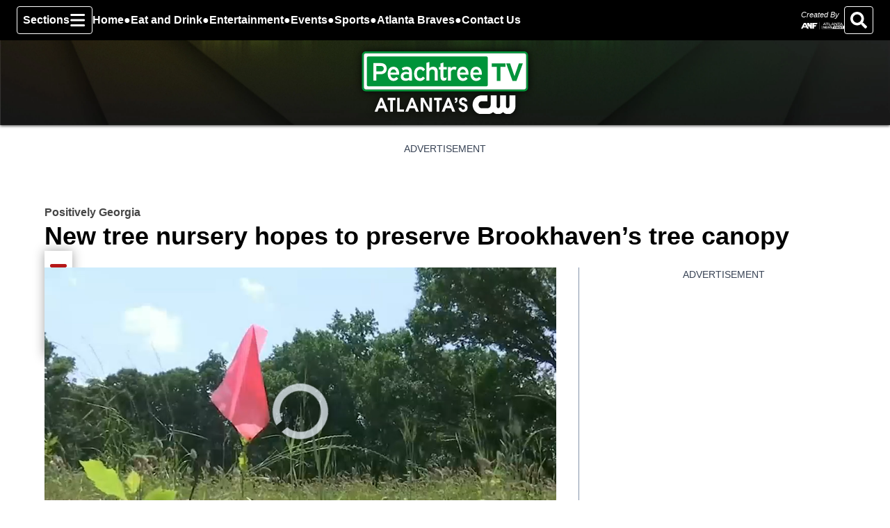

--- FILE ---
content_type: text/html; charset=utf-8
request_url: https://www.peachtreetv.com/2023/05/26/new-tree-nursery-hopes-to-preserve-brookhavens-tree-canopy/
body_size: 20080
content:
<!DOCTYPE html><html lang="en" dir="ltr"><head><meta name="viewport" content="width=device-width, initial-scale=1"/><link rel="icon" type="image/x-icon" href="/pf/resources/images/favicons/wpch/favicon.ico?d=30&amp;mxId=ab0e421d"/><title>New tree nursery hopes to preserve Brookhaven’s tree canopy - PeachtreeTV</title><meta name="description" content="The trees will be free for residents to take once they mature."/><meta name="twitter:description" content="The trees will be free for residents to take once they mature."/><meta property="og:description" content="The trees will be free for residents to take once they mature."/><meta name="keywords" content="brookhaven ga,brookhaven tree nursery,georgia tree nurseries,city in a forest,atlanta tree canopy,trees atlanta,trees native to atlanta,atlanta trees,Burke Brennan,brookhaven,Jeff Dadaisman,wanf,wgcl,cbs 46,atlanta news first,anf"/><meta property="og:title" content="New tree nursery hopes to preserve Brookhaven’s tree canopy"/><meta name="twitter:title" content="New tree nursery hopes to preserve Brookhaven’s tree canopy"/><meta property="og:image" content="https://gray-gray-prod.gtv-cdn.com/resizer/v2/34TQCSAILVAQBHHYFP4YSCOA4A.png?auth=43ff4a6eba98ae58171061441314ca8cb5abe726510903fb1e1be1439da398ce&amp;width=1200&amp;height=630&amp;smart=true"/><meta property="og:image:alt" content="A tree nursery in Brookhaven."/><meta name="twitter:image" content="https://gray-gray-prod.gtv-cdn.com/resizer/v2/34TQCSAILVAQBHHYFP4YSCOA4A.png?auth=43ff4a6eba98ae58171061441314ca8cb5abe726510903fb1e1be1439da398ce&amp;width=1200&amp;height=630&amp;smart=true"/><meta name="twitter:image:alt" content="A tree nursery in Brookhaven."/><meta property="og:type" content="article"/><meta property="og:site_name" content="PeachtreeTV"/><meta property="og:url" content="https://www.peachtreetv.com/2023/05/26/new-tree-nursery-hopes-to-preserve-brookhavens-tree-canopy/"/><meta name="twitter:site" content="@PeachtreeTVAtlanta"/><meta name="twitter:card" content="summary_large_image"/><meta name="robots" content="index,follow,noarchive"/><meta property="fb:admins" content="644426401"/><link rel="canonical" href="https://www.peachtreetv.com/2023/05/26/new-tree-nursery-hopes-preserve-brookhavens-tree-canopy/"/><link id="fusion-output-type-styles" rel="stylesheet" type="text/css" href="/pf/dist/components/output-types/default.css?d=30&amp;mxId=ab0e421d"/><link id="fusion-template-styles" rel="stylesheet" type="text/css" href="/pf/dist/components/combinations/default.css?d=30&amp;mxId=ab0e421d"/><link id="fusion-siteStyles-styles" rel="stylesheet" type="text/css" href="/pf/dist/css/wpch.css?d=30&amp;mxId=ab0e421d"/><style data-styled="" data-styled-version="5.3.11">.dahfQh::before,.dahfQh::after{background-image:url("/pf/resources/images/masthead-backgrounds/wpch.jpg?d=30&mxId=ab0e421d");}/*!sc*/
data-styled.g1[id="default__HeaderContainer-sc-1aceeyb-0"]{content:"dahfQh,"}/*!sc*/
</style><script type="application/javascript" id="polyfill-script">if(!Array.prototype.includes||!(window.Object && window.Object.assign)||!window.Promise||!window.Symbol||!window.fetch){document.write('<script type="application/javascript" src="/pf/dist/engine/polyfill.js?d=30&mxId=ab0e421d" defer=""><\/script>')}</script><script id="fusion-engine-react-script" type="application/javascript" src="/pf/dist/engine/react.js?d=30&amp;mxId=ab0e421d" defer=""></script><script id="fusion-engine-combinations-script" type="application/javascript" src="/pf/dist/components/combinations/default.js?d=30&amp;mxId=ab0e421d" defer=""></script><style>body { writing-mode: horizontal-tb; }</style><script type="text/javascript">var RCdataLayer = [{"adTarget":"/positively-georgia/","authors":[{"_id":"savannah.louie","name":"Savannah Louie","type":"author"}],"canonicalUrl":"https://www.peachtreetv.com/2023/05/26/new-tree-nursery-hopes-to-preserve-brookhavens-tree-canopy/","contentId":"MFSHJ2KRKFGKFPVP7FIA2IUOZY","contentKeywords":["brookhaven ga","brookhaven tree nursery","georgia tree nurseries","city in a forest","atlanta tree canopy","trees atlanta","trees native to atlanta","atlanta trees","Burke Brennan","brookhaven","Jeff Dadaisman","wanf","wgcl","cbs 46","atlanta news first","anf"],"contentName":"New tree nursery hopes to preserve Brookhaven’s tree canopy","contentOwner":"wgcl","contentType":"story","publishedDay":"25","publishedMonth":"05","publishedYear":"2023","datePublished":"05/25/2023","distributorCategory":"staff","distributorMode":"reference_denormalized","distributorName":"Gray TV Stations (English)","distributorReferenceId":"6c4d5d7a-69c6-483e-8ffd-871ff31dbadb","distributorSubCategory":"gray-original-content","hasVideo":false,"metaDescription":"The trees will be free for residents to take once they mature.","outputType":"default","platformName":"GrayThemesTest - Arc Publishing","primarySection":{"name":"Positively Georgia","path":"/positively-georgia","_id":"/positively-georgia"},"stationName":"wpch","subType":"default","timezoneOffset":"+00:00","userId":null,"isAdmin":false}];</script><script src="/pf/resources/js/output/index.js?d=30&amp;mxId=ab0e421d"></script><script data-integration="inlineScripts">
      window.dataLayer = window.dataLayer || [];
      function gtag(){dataLayer.push(arguments);}
      gtag('js', new Date());gtag('config', 'UA-78574839-13');
  ;
    (function(w,d,s,l,i){
      w[l]=w[l]||[];w[l].push({'gtm.start': new Date().getTime(),event:'gtm.js'});
      var f=d.getElementsByTagName(s)[0],
      j=d.createElement(s),dl=l!='dataLayer'?'&l='+l:'';j.async=true;j.src=
      'https://www.googletagmanager.com/gtm.js?id='+i+dl;f.parentNode.insertBefore(j,f);
    })(window,document,'script','RCdataLayer','GTM-W83LVFJ');
  ;
    window.addEventListener('DOMContentLoaded', (event) => {
      queryly.init("999f8503d0b44928", document.querySelectorAll("#fusion-app"));
    });
  ;setPoWaAdTag({arcSite: "wpch", dfpId: "63316753", websiteAdPath: "wpch/web"}); setPoWaSubtitleStyle(); (function() {
    var purl = window.location.href;
    var url = '//ads.pubmatic.com/AdServer/js/pwt/6819/161733';
    var profileVersionId = '';
    if(purl.indexOf('pwtv=')>0){
        var regexp = /pwtv=(.*?)(&|$)/g
        var matches = regexp.exec(purl);
        if(matches.length >= 2 && matches[1].length > 0){
            profileVersionId = '/'+matches[1];
        }
    }
    var wtads = document.createElement('script');
    wtads.async = true;
    wtads.type = 'text/javascript';
    wtads.src = url+profileVersionId+'/pwt.js';
    var node = document.getElementsByTagName('script')[0];
    node.parentNode.insertBefore(wtads, node);
})();
  ;window.isIE = !!window.MSInputMethodContext && !!document.documentMode;</script><script async="" data-integration="googleAnalyticsTag" src="https://www.googletagmanager.com/gtag/js?id=UA-78574839-13"></script><script async="" data-integration="nativo-ad" src="https://s.ntv.io/serve/load.js"></script><script defer="" data-integration="queryly" src="https://www.queryly.com/js/queryly.v4.min.js"></script><meta name="theme-color" content="#000"/></head><body><noscript><iframe title="gtm" src="https://www.googletagmanager.com/ns.html?id=GTM-W83LVFJ" height="0" width="0" style="display:none;visibility:hidden"></iframe></noscript><a class="skip-main" href="#main">Skip To Content</a><div id="fusion-app" class="c-stack b-application layout-section right-rail-gray" data-style-direction="vertical" data-style-justification="start" data-style-alignment="unset" data-style-inline="false" data-style-wrap="nowrap"><div class="b-right-rail-gray"><div class="c-stack b-right-rail-gray__navigation" data-style-direction="vertical" data-style-justification="start" data-style-alignment="unset" data-style-inline="false" data-style-wrap="nowrap"><nav id="main-nav" class="b-header-nav-chain-gray " aria-label="Sections Menu"><div class="b-header-nav-chain-gray__top-layout"><div class="b-header-nav-chain-gray__nav-left"><div class="nav-components--mobile" data-testid="nav-chain-nav-components-mobile-left"><button data-testid="nav-chain-nav-section-button" class="c-button c-button--small c-button--secondary-reverse" type="button"><svg class="c-icon" width="48" height="48" xmlns="http://www.w3.org/2000/svg" viewBox="0 0 512 512" fill="currentColor" aria-hidden="true" focusable="false"><path d="M25 96C25 78.33 39.33 64 57 64H441C458.7 64 473 78.33 473 96C473 113.7 458.7 128 441 128H57C39.33 128 25 113.7 25 96ZM25 256C25 238.3 39.33 224 57 224H441C458.7 224 473 238.3 473 256C473 273.7 458.7 288 441 288H57C39.33 288 25 273.7 25 256ZM441 448H57C39.33 448 25 433.7 25 416C25 398.3 39.33 384 57 384H441C458.7 384 473 398.3 473 416C473 433.7 458.7 448 441 448Z"></path></svg></button></div><div class="nav-components--desktop" data-testid="nav-chain-nav-components-desktop-left"><button data-testid="nav-chain-nav-section-button" class="c-button c-button--small c-button--secondary-reverse" type="button"><span>Sections</span><svg class="c-icon" width="48" height="48" xmlns="http://www.w3.org/2000/svg" viewBox="0 0 512 512" fill="currentColor" aria-hidden="true" focusable="false"><path d="M25 96C25 78.33 39.33 64 57 64H441C458.7 64 473 78.33 473 96C473 113.7 458.7 128 441 128H57C39.33 128 25 113.7 25 96ZM25 256C25 238.3 39.33 224 57 224H441C458.7 224 473 238.3 473 256C473 273.7 458.7 288 441 288H57C39.33 288 25 273.7 25 256ZM441 448H57C39.33 448 25 433.7 25 416C25 398.3 39.33 384 57 384H441C458.7 384 473 398.3 473 416C473 433.7 458.7 448 441 448Z"></path></svg></button></div></div><a title="PeachtreeTV Logo" class="c-link b-header-nav-chain-gray__logo  nav-logo-hidden " href="/" aria-hidden="true" tabindex="-1"><img src="/pf/resources/images/logos/wpch.svg?d=30&amp;mxId=ab0e421d" alt="PeachtreeTV Logo" data-chromatic="ignore"/></a><nav aria-label="Top Links" class="c-stack b-header-nav-chain-gray__links-list" data-style-direction="horizontal" data-style-justification="start" data-style-alignment="center" data-style-inline="false" data-style-wrap="wrap"><span class="b-header-nav-chain-gray__links-list-item"><a class="c-link" href="/homepage">Home</a></span><span class="b-header-nav-chain-gray__links-list-item"><span data-testid="nav-chain-link-bar-separator" class="c-separator"></span><a class="c-link" href="/food">Eat and Drink</a></span><span class="b-header-nav-chain-gray__links-list-item"><span data-testid="nav-chain-link-bar-separator" class="c-separator"></span><a class="c-link" href="/entertainment">Entertainment</a></span><span class="b-header-nav-chain-gray__links-list-item"><span data-testid="nav-chain-link-bar-separator" class="c-separator"></span><a class="c-link" href="/events">Events</a></span><span class="b-header-nav-chain-gray__links-list-item"><span data-testid="nav-chain-link-bar-separator" class="c-separator"></span><a class="c-link" href="/sports">Sports</a></span><span class="b-header-nav-chain-gray__links-list-item"><span data-testid="nav-chain-link-bar-separator" class="c-separator"></span><a class="c-link" href="/sports/mlb/braves">Atlanta Braves</a></span><span class="b-header-nav-chain-gray__links-list-item"><span data-testid="nav-chain-link-bar-separator" class="c-separator"></span><a class="c-link" href="/page/contact-us">Contact Us</a></span></nav><div class="b-header-nav-chain-gray__nav-right"><div class="nav-components--mobile" data-testid="nav-chain-nav-components-mobile-right"><div class="b-parent-logo-bug"><span>Created By</span><a href="https://www.atlantanewsfirst.com" rel="noopener noreferrer" target="_blank"><img alt="Atlanta News First" src="/pf/resources/images/station-graphics/wpch.svg?d=30&amp;mxId=ab0e421d"/></a></div></div><div class="nav-components--desktop" data-testid="nav-chain-nav-components-desktop-right"><div class="b-parent-logo-bug"><span>Created By</span><a href="https://www.atlantanewsfirst.com" rel="noopener noreferrer" target="_blank"><img alt="Atlanta News First" src="/pf/resources/images/station-graphics/wpch.svg?d=30&amp;mxId=ab0e421d"/></a></div><button aria-label="Search" class="c-button c-button--small c-button--secondary-reverse" type="button"><span class="visually-hidden">Search</span><span><svg class="c-icon" width="48" height="48" xmlns="http://www.w3.org/2000/svg" viewBox="0 0 512 512" fill="currentColor" aria-hidden="true" focusable="false"><path d="M505 442.7L405.3 343c-4.5-4.5-10.6-7-17-7H372c27.6-35.3 44-79.7 44-128C416 93.1 322.9 0 208 0S0 93.1 0 208s93.1 208 208 208c48.3 0 92.7-16.4 128-44v16.3c0 6.4 2.5 12.5 7 17l99.7 99.7c9.4 9.4 24.6 9.4 33.9 0l28.3-28.3c9.4-9.4 9.4-24.6.1-34zM208 336c-70.7 0-128-57.2-128-128 0-70.7 57.2-128 128-128 70.7 0 128 57.2 128 128 0 70.7-57.2 128-128 128z"></path></svg></span></button></div></div></div><div id="flyout-overlay" class="c-stack b-header-nav-chain-gray__flyout-overlay closed" data-style-direction="vertical" data-style-justification="start" data-style-alignment="unset" data-style-inline="false" data-style-wrap="nowrap"><div><div class="c-stack b-header-nav-chain-gray__flyout-nav-wrapper closed" data-style-direction="vertical" data-style-justification="start" data-style-alignment="unset" data-style-inline="false" data-style-wrap="nowrap"><div class="nav-menu"><div data-testid="nav-chain-nav-components-mobile" class="c-stack nav-components--mobile" data-style-direction="vertical" data-style-justification="start" data-style-alignment="unset" data-style-inline="false" data-style-wrap="nowrap"><button aria-label="Search" class="c-button c-button--small c-button--secondary-reverse" type="button"><span class="visually-hidden">Search</span><span><svg class="c-icon" width="48" height="48" xmlns="http://www.w3.org/2000/svg" viewBox="0 0 512 512" fill="currentColor" aria-hidden="true" focusable="false"><path d="M505 442.7L405.3 343c-4.5-4.5-10.6-7-17-7H372c27.6-35.3 44-79.7 44-128C416 93.1 322.9 0 208 0S0 93.1 0 208s93.1 208 208 208c48.3 0 92.7-16.4 128-44v16.3c0 6.4 2.5 12.5 7 17l99.7 99.7c9.4 9.4 24.6 9.4 33.9 0l28.3-28.3c9.4-9.4 9.4-24.6.1-34zM208 336c-70.7 0-128-57.2-128-128 0-70.7 57.2-128 128-128 70.7 0 128 57.2 128 128 0 70.7-57.2 128-128 128z"></path></svg></span></button></div><div data-testid="nav-chain-nav-components-desktop" class="c-stack nav-components--desktop" data-style-direction="vertical" data-style-justification="start" data-style-alignment="unset" data-style-inline="false" data-style-wrap="nowrap"></div></div><ul class="c-stack b-header-nav-chain-gray__flyout-nav" data-style-direction="vertical" data-style-justification="start" data-style-alignment="unset" data-style-inline="false" data-style-wrap="nowrap"><li class="section-item" data-testid="nav-chain-section-item"><a class="c-link" href="/homepage" aria-hidden="true" tabindex="-1">Home</a></li><li class="section-item" data-testid="nav-chain-section-item"><div data-testid="nav-chain-section-item-subsection" class="c-stack b-header-nav-chain-gray__subsection-anchor subsection-anchor " data-style-direction="horizontal" data-style-justification="start" data-style-alignment="center" data-style-inline="false" data-style-wrap="nowrap"><a class="c-link" href="/primeonpeach" aria-hidden="true" tabindex="-1">Peachtree TV Originals</a><button aria-expanded="false" aria-controls="header_sub_section_primeonpeach" aria-label="Show Peachtree TV Originals sub sections" class="c-button c-button--medium c-button--default submenu-caret" type="button"><span class="visually-hidden">Show Peachtree TV Originals sub sections</span><span><svg class="c-icon" width="20" height="20" xmlns="http://www.w3.org/2000/svg" viewBox="0 0 512 512" fill="currentColor" aria-hidden="true" focusable="false"><path d="M256 416C247.812 416 239.62 412.875 233.38 406.625L41.38 214.625C28.88 202.125 28.88 181.875 41.38 169.375C53.88 156.875 74.13 156.875 86.63 169.375L256 338.8L425.4 169.4C437.9 156.9 458.15 156.9 470.65 169.4C483.15 181.9 483.15 202.15 470.65 214.65L278.65 406.65C272.4 412.9 264.2 416 256 416Z"></path></svg></span></button></div><div class="b-header-nav-chain-gray__subsection-container "><ul class="b-header-nav-chain-gray__subsection-menu" id="header_sub_section_primeonpeach"><li class="subsection-item" data-testid="nav-chain-subsection-item"><a class="c-link" href="/monicapearson" aria-hidden="true" tabindex="-1">Monica Pearson One on One</a></li><li class="subsection-item" data-testid="nav-chain-subsection-item"><a class="c-link" href="/myreallife" aria-hidden="true" tabindex="-1">My Real Life</a></li><li class="subsection-item" data-testid="nav-chain-subsection-item"><a class="c-link" href="/thecelebritymamas" aria-hidden="true" tabindex="-1">The Celebrity Mamas</a></li><li class="subsection-item" data-testid="nav-chain-subsection-item"><a class="c-link" href="/burythehatchet" aria-hidden="true" tabindex="-1">Bury the Hatchet</a></li><li class="subsection-item" data-testid="nav-chain-subsection-item"><a class="c-link" href="/blackfridayreport" aria-hidden="true" tabindex="-1">Black Friday Report</a></li><li class="subsection-item" data-testid="nav-chain-subsection-item"><a class="c-link" href="/whoisjacquesjohnson" aria-hidden="true" tabindex="-1">Who is Jacques Johnson</a></li><li class="subsection-item" data-testid="nav-chain-subsection-item"><a class="c-link" href="/primeonpeach/leading-ladies/" aria-hidden="true" tabindex="-1">Leading Ladies</a></li><li class="subsection-item" data-testid="nav-chain-subsection-item"><a class="c-link" href="/video-gallery/primeonpeach/wesoundcrazy" aria-hidden="true" tabindex="-1">We Sound Crazy</a></li><li class="subsection-item" data-testid="nav-chain-subsection-item"><a class="c-link" href="/video-gallery/primeonpeach/gobigorgohome/" aria-hidden="true" tabindex="-1">Go Big Or Go Home</a></li><li class="subsection-item" data-testid="nav-chain-subsection-item"><a class="c-link" href="/video-gallery/primeonpeach/urbanbeautytv" aria-hidden="true" tabindex="-1">Urban Beauty TV</a></li><li class="subsection-item" data-testid="nav-chain-subsection-item"><a class="c-link" href="/video-gallery/primeonpeach/welcometoatl" aria-hidden="true" tabindex="-1">Welcome to ATL</a></li></ul></div></li><li class="section-item" data-testid="nav-chain-section-item"><div data-testid="nav-chain-section-item-subsection" class="c-stack b-header-nav-chain-gray__subsection-anchor subsection-anchor " data-style-direction="horizontal" data-style-justification="start" data-style-alignment="center" data-style-inline="false" data-style-wrap="nowrap"><a class="c-link" href="/food" aria-hidden="true" tabindex="-1">Eat and Drink</a><button aria-expanded="false" aria-controls="header_sub_section_food" aria-label="Show Eat and Drink sub sections" class="c-button c-button--medium c-button--default submenu-caret" type="button"><span class="visually-hidden">Show Eat and Drink sub sections</span><span><svg class="c-icon" width="20" height="20" xmlns="http://www.w3.org/2000/svg" viewBox="0 0 512 512" fill="currentColor" aria-hidden="true" focusable="false"><path d="M256 416C247.812 416 239.62 412.875 233.38 406.625L41.38 214.625C28.88 202.125 28.88 181.875 41.38 169.375C53.88 156.875 74.13 156.875 86.63 169.375L256 338.8L425.4 169.4C437.9 156.9 458.15 156.9 470.65 169.4C483.15 181.9 483.15 202.15 470.65 214.65L278.65 406.65C272.4 412.9 264.2 416 256 416Z"></path></svg></span></button></div><div class="b-header-nav-chain-gray__subsection-container "><ul class="b-header-nav-chain-gray__subsection-menu" id="header_sub_section_food"><li class="subsection-item" data-testid="nav-chain-subsection-item"><a class="c-link" href="https://www.atlantaeats.com/restaurants" aria-hidden="true" tabindex="-1" rel="noreferrer" target="_blank">Atlanta Eats Restaurant Finder<span class="visually-hidden">Opens in new window</span></a></li></ul></div></li><li class="section-item" data-testid="nav-chain-section-item"><a class="c-link" href="/calendar" aria-hidden="true" tabindex="-1">Calendar</a></li><li class="section-item" data-testid="nav-chain-section-item"><a class="c-link" href="/contests" aria-hidden="true" tabindex="-1">Contests</a></li><li class="section-item" data-testid="nav-chain-section-item"><a class="c-link" href="/entertainment" aria-hidden="true" tabindex="-1">Entertainment</a></li><li class="section-item" data-testid="nav-chain-section-item"><div data-testid="nav-chain-section-item-subsection" class="c-stack b-header-nav-chain-gray__subsection-anchor subsection-anchor " data-style-direction="horizontal" data-style-justification="start" data-style-alignment="center" data-style-inline="false" data-style-wrap="nowrap"><a class="c-link" href="/sports" aria-hidden="true" tabindex="-1">Sports</a><button aria-expanded="false" aria-controls="header_sub_section_sports" aria-label="Show Sports sub sections" class="c-button c-button--medium c-button--default submenu-caret" type="button"><span class="visually-hidden">Show Sports sub sections</span><span><svg class="c-icon" width="20" height="20" xmlns="http://www.w3.org/2000/svg" viewBox="0 0 512 512" fill="currentColor" aria-hidden="true" focusable="false"><path d="M256 416C247.812 416 239.62 412.875 233.38 406.625L41.38 214.625C28.88 202.125 28.88 181.875 41.38 169.375C53.88 156.875 74.13 156.875 86.63 169.375L256 338.8L425.4 169.4C437.9 156.9 458.15 156.9 470.65 169.4C483.15 181.9 483.15 202.15 470.65 214.65L278.65 406.65C272.4 412.9 264.2 416 256 416Z"></path></svg></span></button></div><div class="b-header-nav-chain-gray__subsection-container "><ul class="b-header-nav-chain-gray__subsection-menu" id="header_sub_section_sports"><li class="subsection-item" data-testid="nav-chain-subsection-item"><a class="c-link" href="/sports/mlb/braves" aria-hidden="true" tabindex="-1">Atlanta Braves</a></li><li class="subsection-item" data-testid="nav-chain-subsection-item"><a class="c-link" href="http://www.peachtreesportsnetwork.com" aria-hidden="true" tabindex="-1" rel="noreferrer" target="_blank">Peachtree Sports Network<span class="visually-hidden">Opens in new window</span></a></li></ul></div></li><li class="section-item" data-testid="nav-chain-section-item"><div data-testid="nav-chain-section-item-subsection" class="c-stack b-header-nav-chain-gray__subsection-anchor subsection-anchor " data-style-direction="horizontal" data-style-justification="start" data-style-alignment="center" data-style-inline="false" data-style-wrap="nowrap"><a class="c-link" href="/events" aria-hidden="true" tabindex="-1">Events</a><button aria-expanded="false" aria-controls="header_sub_section_events" aria-label="Show Events sub sections" class="c-button c-button--medium c-button--default submenu-caret" type="button"><span class="visually-hidden">Show Events sub sections</span><span><svg class="c-icon" width="20" height="20" xmlns="http://www.w3.org/2000/svg" viewBox="0 0 512 512" fill="currentColor" aria-hidden="true" focusable="false"><path d="M256 416C247.812 416 239.62 412.875 233.38 406.625L41.38 214.625C28.88 202.125 28.88 181.875 41.38 169.375C53.88 156.875 74.13 156.875 86.63 169.375L256 338.8L425.4 169.4C437.9 156.9 458.15 156.9 470.65 169.4C483.15 181.9 483.15 202.15 470.65 214.65L278.65 406.65C272.4 412.9 264.2 416 256 416Z"></path></svg></span></button></div><div class="b-header-nav-chain-gray__subsection-container "><ul class="b-header-nav-chain-gray__subsection-menu" id="header_sub_section_events"><li class="subsection-item" data-testid="nav-chain-subsection-item"><a class="c-link" href="/things-to-do/juneteenth" aria-hidden="true" tabindex="-1">Juneteenth</a></li><li class="subsection-item" data-testid="nav-chain-subsection-item"><a class="c-link" href="/lookupatlanta" aria-hidden="true" tabindex="-1">Look Up Atlanta</a></li><li class="subsection-item" data-testid="nav-chain-subsection-item"><a class="c-link" href="https://www.atlantanewsfirst.com/community/atlanta-pride/" aria-hidden="true" tabindex="-1" rel="noreferrer" target="_blank">Atlanta Pride<span class="visually-hidden">Opens in new window</span></a></li></ul></div></li><li class="section-item" data-testid="nav-chain-section-item"><a class="c-link" href="/page/watch-peachtree-tv/" aria-hidden="true" tabindex="-1">Watch Peachtree TV</a></li><li class="section-item" data-testid="nav-chain-section-item"><a class="c-link" href="/page/contact-us" aria-hidden="true" tabindex="-1">Contact Us</a></li><li class="section-menu--bottom-placeholder"></li></ul></div></div></div></nav><div></div></div><header class="c-stack b-right-rail-gray__masthead" data-style-direction="vertical" data-style-justification="start" data-style-alignment="unset" data-style-inline="false" data-style-wrap="nowrap"><div><div><div class="default__HeaderContainer-sc-1aceeyb-0 dahfQh b-masthead default" data-bg="/pf/resources/images/masthead-backgrounds/wpch.jpg?d=30&amp;mxId=ab0e421d"><div class="c-stack b-masthead__container" data-style-direction="vertical" data-style-justification="start" data-style-alignment="unset" data-style-inline="false" data-style-wrap="nowrap"><div class="c-stack b-masthead__logo masthead-version-default" data-style-direction="horizontal" data-style-justification="center" data-style-alignment="unset" data-style-inline="false" data-style-wrap="nowrap"><a title="PeachtreeTV Logo" class="c-link" href="/"><img alt="PeachtreeTV Logo" class="c-image" src="/pf/resources/images/logos/wpch.svg?d=30&amp;mxId=ab0e421d"/></a></div></div></div></div></div></header><section role="main" tabindex="-1" class="b-right-rail-gray__main"><div class="c-stack b-right-rail-gray__full-width-1" data-style-direction="vertical" data-style-justification="start" data-style-alignment="unset" data-style-inline="false" data-style-wrap="nowrap"><div id="arcad-feature-f0fNAwIRwkqP45g-7dec6ea123a97" class="c-stack b-ads-gray-block" data-style-direction="vertical" data-style-justification="start" data-style-alignment="center" data-style-inline="false" data-style-wrap="nowrap"><div class="b-ads-gray-block__wrapper" style="min-block-size:90px" data-testid="ad-block-unit-wrapper"><div class="b-ads-gray-block__container"><p class="c-paragraph">ADVERTISEMENT</p><div id="arcad_f0fNAwIRwkqP45g-7dec6ea123a97" class="arcad ad-970x90"></div></div></div></div><div><div><a class="c-overline b-overline" href="/positively-georgia/">Positively Georgia</a></div><div><h1 class="b-headline">New tree nursery hopes to preserve Brookhaven’s tree canopy</h1></div><div></div></div><div><div><div class="c-stack b-share-bar" data-style-direction="vertical" data-style-justification="center" data-style-alignment="center" data-style-inline="false" data-style-wrap="nowrap"><button aria-label="Share current article via Email" class="c-button c-button--medium c-button--default b-share-bar__button" type="button"><span class="visually-hidden">Share current article via Email</span><span><svg class="c-icon b-share-bar__email" width="22" height="22" xmlns="http://www.w3.org/2000/svg" viewBox="0 0 512 512" fill="currentColor" aria-hidden="true" focusable="false"><path d="M502.3 190.8c3.9-3.1 9.7-.2 9.7 4.7V400c0 26.5-21.5 48-48 48H48c-26.5 0-48-21.5-48-48V195.6c0-5 5.7-7.8 9.7-4.7 22.4 17.4 52.1 39.5 154.1 113.6 21.1 15.4 56.7 47.8 92.2 47.6 35.7.3 72-32.8 92.3-47.6 102-74.1 131.6-96.3 154-113.7zM256 320c23.2.4 56.6-29.2 73.4-41.4 132.7-96.3 142.8-104.7 173.4-128.7 5.8-4.5 9.2-11.5 9.2-18.9v-19c0-26.5-21.5-48-48-48H48C21.5 64 0 85.5 0 112v19c0 7.4 3.4 14.3 9.2 18.9 30.6 23.9 40.7 32.4 173.4 128.7 16.8 12.2 50.2 41.8 73.4 41.4z"></path></svg></span></button><button aria-label="Share current article via Facebook" class="c-button c-button--medium c-button--default b-share-bar__button" type="button"><span class="visually-hidden">Share current article via Facebook</span><span><svg class="c-icon b-share-bar__facebook" width="22" height="22" xmlns="http://www.w3.org/2000/svg" viewBox="0 0 512 512" fill="currentColor" aria-hidden="true" focusable="false"><path d="M504 256C504 119 393 8 256 8S8 119 8 256c0 123.78 90.69 226.38 209.25 245V327.69h-63V256h63v-54.64c0-62.15 37-96.48 93.67-96.48 27.14 0 55.52 4.84 55.52 4.84v61h-31.28c-30.8 0-40.41 19.12-40.41 38.73V256h68.78l-11 71.69h-57.78V501C413.31 482.38 504 379.78 504 256z"></path></svg></span></button><button aria-label="Share current article via Pinterest" class="c-button c-button--medium c-button--default b-share-bar__button" type="button"><span class="visually-hidden">Share current article via Pinterest</span><span><svg class="c-icon b-share-bar__pinterest" width="22" height="22" xmlns="http://www.w3.org/2000/svg" viewBox="0 0 512 512" fill="currentColor" aria-hidden="true" focusable="false"><path d="M267.234 16C168.54 16 71 81.7962 71 188.282C71 256.002 109.093 294.479 132.179 294.479C141.702 294.479 147.185 267.93 147.185 260.427C147.185 251.481 124.387 232.435 124.387 195.208C124.387 117.869 183.257 63.0385 259.442 63.0385C324.95 63.0385 373.431 100.265 373.431 168.659C373.431 219.737 352.942 315.546 286.569 315.546C262.617 315.546 242.128 298.231 242.128 273.413C242.128 237.052 267.523 201.845 267.523 164.33C267.523 100.65 177.197 112.193 177.197 189.148C177.197 205.308 179.217 223.2 186.432 237.918C173.157 295.056 146.031 380.187 146.031 439.058C146.031 457.238 148.628 475.13 150.359 493.311C153.63 496.966 151.995 496.581 156.997 494.754C205.478 428.38 203.747 415.394 225.679 328.532C237.51 351.041 268.1 363.161 292.341 363.161C394.498 363.161 440.382 263.601 440.382 173.853C440.382 78.3332 357.848 16 267.234 16Z"></path></svg></span></button><button aria-label="Share current article via Twitter" class="c-button c-button--medium c-button--default b-share-bar__button" type="button"><span class="visually-hidden">Share current article via Twitter</span><span><svg class="c-icon b-share-bar__twitter" width="22" height="22" xmlns="http://www.w3.org/2000/svg" viewBox="0 0 512 512" fill="currentColor" aria-hidden="true" focusable="false"><path d="M389.2 48h70.6L305.6 224.2 487 464H345L233.7 318.6 106.5 464H35.8L200.7 275.5 26.8 48H172.4L272.9 180.9 389.2 48zM364.4 421.8h39.1L151.1 88h-42L364.4 421.8z"></path></svg></span></button><button aria-label="Share current article via LinkedIn" class="c-button c-button--medium c-button--default b-share-bar__button" type="button"><span class="visually-hidden">Share current article via LinkedIn</span><span><svg class="c-icon b-share-bar__linkedin" width="22" height="22" xmlns="http://www.w3.org/2000/svg" viewBox="0 0 512 512" fill="currentColor" aria-hidden="true" focusable="false"><path d="M100.28 448H7.4V148.9h92.88zM53.79 108.1C24.09 108.1 0 83.5 0 53.8a53.79 53.79 0 0 1 107.58 0c0 29.7-24.1 54.3-53.79 54.3zM447.9 448h-92.68V302.4c0-34.7-.7-79.2-48.29-79.2-48.29 0-55.69 37.7-55.69 76.7V448h-92.78V148.9h89.08v40.8h1.3c12.4-23.5 42.69-48.3 87.88-48.3 94 0 111.28 61.9 111.28 142.3V448z"></path></svg></span></button></div></div></div></div><div class="c-grid b-right-rail-gray__rail-container"><div class="c-stack b-right-rail-gray__main-interior-item" data-style-direction="vertical" data-style-justification="start" data-style-alignment="unset" data-style-inline="false" data-style-wrap="nowrap"><div><div><div class="b-lead-art"><figure class="c-media-item"><div class="c-video__frame"><div class="c-video" style="--aspect-ratio:NaN;--height:65"></div></div><figcaption class="c-media-item__fig-caption"><span class="c-media-item__title">New nursery hopes to preserve Brookhaven's tree canopy </span><span class="c-media-item__caption">The trees will be free for residents to take once they mature. </span></figcaption></figure></div></div><div><div class="c-attribution b-byline"><span class="b-byline__by">By</span> <span class="b-byline__names">Savannah Louie</span></div></div><div><time as="time" class="c-date b-date" dateTime="2023-05-26T03:37:08.808Z">May 25, 2023 at 11:37 pm EDT</time></div></div><article class="b-article-body"><p class="c-paragraph">BROOKHAVEN, Ga. (Atlanta News First) - Nearly 48% of Atlanta is covered by trees, according to Trees Atlanta. That’s the highest percentage of overall urban tree canopy in the country.</p><p class="c-paragraph">But with new development across the metro, that canopy can fluctuate.</p><p class="c-paragraph">One metro Atlanta city is working to better balance green and growth. About 200 trees and a dozen native species – including oak, hickory, and sycamore - grow in an unsuspecting city-run nursery in Brookhaven.</p><p class="c-paragraph">City of Brookhaven Communications Director Burke Brennan said, “We place a premium on preserving Brookhaven’s tree canopy…we’ve got two things we’re trying to do. We’re trying to preserve what we have and grow if at all possible.</p><p class="c-paragraph">The trees will be free for residents to take once they mature.</p><div id="arcad-feature-f0fHhRdvxkqP4dI-1bb53ff9525e3b" class="c-stack b-ads-gray-block" data-style-direction="vertical" data-style-justification="start" data-style-alignment="center" data-style-inline="false" data-style-wrap="nowrap"><div class="b-ads-gray-block__wrapper" style="min-block-size:250px" data-testid="ad-block-unit-wrapper"><div class="b-ads-gray-block__container"><p class="c-paragraph">ADVERTISEMENT</p><div id="arcad_f0fHhRdvxkqP4dI-1bb53ff9525e3b" class="arcad ad-300x250"></div></div></div></div><p class="c-paragraph">Tree Canopy Preservation Manager Jeff Dadaisman said about a third of the saplings are “rescues” from developments.</p><p class="c-paragraph">“We knew they weren’t gonna get incorporated in the final landscape...so we preemptively moved them,” Dadaisman said.</p><p class="c-paragraph">Brookhaven’s tree canopy fluctuates amid what it calls “unprecedented development.” 51% of the city was covered by tree canopy in 2010, before rising to 53% in 2015. It now sits at 43% coverage.</p><p class="c-paragraph">Not only do more trees promote ecological benefits, but they also bring economic benefits.</p><p class="c-paragraph">Brennan said, “they do increase property values and it has an economic development benefit as well. Studies have shown that retail establishments that have tree cover do better than those that don’t.”</p><p class="c-paragraph b-article-body__copyright">Copyright 2023 WANF. All rights reserved.</p></article><div id="taboola-below-article-thumbnails"></div><script type="text/javascript">
      window._taboola = window._taboola || [];
      _taboola.push({
        mode: 'alternating-thumbnails-a',
        container: 'taboola-below-article-thumbnails',
        placement: 'Below Article Thumbnails',
        target_type: 'mix'
      });
    </script></div><aside class="c-stack b-right-rail-gray__main-right-rail" data-style-direction="vertical" data-style-justification="start" data-style-alignment="unset" data-style-inline="false" data-style-wrap="nowrap"><div class="c-stack b-single-chain" data-style-direction="vertical" data-style-justification="start" data-style-alignment="unset" data-style-inline="false" data-style-wrap="nowrap"><div class="c-stack b-single-chain__children-stack" data-style-direction="vertical" data-style-justification="start" data-style-alignment="unset" data-style-inline="false" data-style-wrap="nowrap"><div id="arcad-feature-f0fHRDnnqtXRaHd-4-0-0-1e46df778c8c5d" class="c-stack b-ads-gray-block sticky" data-style-direction="vertical" data-style-justification="start" data-style-alignment="center" data-style-inline="false" data-style-wrap="nowrap"><div class="b-ads-gray-block__wrapper sticky" style="min-block-size:600px" data-testid="ad-block-unit-wrapper"><div class="b-ads-gray-block__container sticky"><p class="c-paragraph">ADVERTISEMENT</p><div id="arcad_f0fHRDnnqtXRaHd-4-0-0-1e46df778c8c5d" class="arcad ad-300x600"></div></div></div></div><div id="arcad-feature-f0f6P7nOqtXRabl-4-0-2-1e5da5e55628b5" class="c-stack b-ads-gray-block" data-style-direction="vertical" data-style-justification="start" data-style-alignment="center" data-style-inline="false" data-style-wrap="nowrap"><div class="b-ads-gray-block__wrapper" style="min-block-size:600px" data-testid="ad-block-unit-wrapper"><div class="b-ads-gray-block__container"><p class="c-paragraph">ADVERTISEMENT</p><div id="arcad_f0f6P7nOqtXRabl-4-0-2-1e5da5e55628b5" class="arcad ad-300x600"></div></div></div></div></div></div></aside></div><div class="c-stack b-right-rail-gray__full-width-2" data-style-direction="vertical" data-style-justification="start" data-style-alignment="unset" data-style-inline="false" data-style-wrap="nowrap"></div></section><footer class="c-stack b-right-rail-gray__footer" data-style-direction="vertical" data-style-justification="start" data-style-alignment="unset" data-style-inline="false" data-style-wrap="nowrap"><div data-fusion-collection="features" data-fusion-type="@wpmedia/event-tester-block/event-tester"></div><div><div><div class="c-stack b-footer" data-style-direction="vertical" data-style-justification="start" data-style-alignment="unset" data-style-inline="false" data-style-wrap="nowrap"><section class="b-footer__top-wrapper"><div class="b-footer__top-container"><div class="b-footer__social-links-container"><div class="c-stack b-footer__social-links" data-style-direction="horizontal" data-style-justification="start" data-style-alignment="unset" data-style-inline="false" data-style-wrap="nowrap"><a class="c-link" href="https://www.facebook.com/PeachtreeTVAtlanta/" rel="noreferrer" target="_blank"><svg class="c-icon" width="48" height="48" xmlns="http://www.w3.org/2000/svg" viewBox="0 0 512 512" fill="currentColor" aria-hidden="true" focusable="false"><path d="M504 256C504 119 393 8 256 8S8 119 8 256c0 123.78 90.69 226.38 209.25 245V327.69h-63V256h63v-54.64c0-62.15 37-96.48 93.67-96.48 27.14 0 55.52 4.84 55.52 4.84v61h-31.28c-30.8 0-40.41 19.12-40.41 38.73V256h68.78l-11 71.69h-57.78V501C413.31 482.38 504 379.78 504 256z"></path></svg><span class="visually-hidden">Facebook page</span></a><a class="c-link" href="https://twitter.com/PeachtreeTVAtlanta" rel="noreferrer" target="_blank"><svg class="c-icon" width="48" height="48" xmlns="http://www.w3.org/2000/svg" viewBox="0 0 512 512" fill="currentColor" aria-hidden="true" focusable="false"><path d="M389.2 48h70.6L305.6 224.2 487 464H345L233.7 318.6 106.5 464H35.8L200.7 275.5 26.8 48H172.4L272.9 180.9 389.2 48zM364.4 421.8h39.1L151.1 88h-42L364.4 421.8z"></path></svg><span class="visually-hidden">Twitter feed</span></a><a class="c-link" href="https://instagram.com/peachtree_tv" rel="noreferrer" target="_blank"><svg class="c-icon" width="48" height="48" xmlns="http://www.w3.org/2000/svg" viewBox="0 0 512 512" fill="currentColor" aria-hidden="true" focusable="false"><path d="M256.1 141C192.5 141 141.2 192.3 141.2 255.9C141.2 319.5 192.5 370.8 256.1 370.8C319.7 370.8 371 319.5 371 255.9C371 192.3 319.7 141 256.1 141ZM256.1 330.6C215 330.6 181.4 297.1 181.4 255.9C181.4 214.7 214.9 181.2 256.1 181.2C297.3 181.2 330.8 214.7 330.8 255.9C330.8 297.1 297.2 330.6 256.1 330.6V330.6ZM402.5 136.3C402.5 151.2 390.5 163.1 375.7 163.1C360.8 163.1 348.9 151.1 348.9 136.3C348.9 121.5 360.9 109.5 375.7 109.5C390.5 109.5 402.5 121.5 402.5 136.3ZM478.6 163.5C476.9 127.6 468.7 95.8 442.4 69.6C416.2 43.4 384.4 35.2 348.5 33.4C311.5 31.3 200.6 31.3 163.6 33.4C127.8 35.1 96 43.3 69.7 69.5C43.4 95.7 35.3 127.5 33.5 163.4C31.4 200.4 31.4 311.3 33.5 348.3C35.2 384.2 43.4 416 69.7 442.2C96 468.4 127.7 476.6 163.6 478.4C200.6 480.5 311.5 480.5 348.5 478.4C384.4 476.7 416.2 468.5 442.4 442.2C468.6 416 476.8 384.2 478.6 348.3C480.7 311.3 480.7 200.5 478.6 163.5V163.5ZM430.8 388C423 407.6 407.9 422.7 388.2 430.6C358.7 442.3 288.7 439.6 256.1 439.6C223.5 439.6 153.4 442.2 124 430.6C104.4 422.8 89.3 407.7 81.4 388C69.7 358.5 72.4 288.5 72.4 255.9C72.4 223.3 69.8 153.2 81.4 123.8C89.2 104.2 104.3 89.1 124 81.2C153.5 69.5 223.5 72.2 256.1 72.2C288.7 72.2 358.8 69.6 388.2 81.2C407.8 89 422.9 104.1 430.8 123.8C442.5 153.3 439.8 223.3 439.8 255.9C439.8 288.5 442.5 358.6 430.8 388Z"></path></svg><span class="visually-hidden">Instagram feed</span></a><a class="c-link" href="https://tiktok.com/@peachtreetv" rel="noreferrer" target="_blank"><svg class="c-icon" width="48" height="48" xmlns="http://www.w3.org/2000/svg" viewBox="0 0 512 512" fill="currentColor" aria-hidden="true" focusable="false"><path d="M369.164 201.42C403.408 223.071 445.358 235.811 490.667 235.811V158.694C482.092 158.695 473.539 157.905 465.15 156.332V217.034C419.845 217.034 377.9 204.295 343.648 182.645V340.018C343.648 418.744 271.494 482.56 182.493 482.56C149.285 482.56 118.419 473.68 92.7793 458.45C122.043 484.916 162.854 501.334 208.004 501.334C297.01 501.334 369.168 437.519 369.168 358.79V201.42H369.164V201.42ZM400.641 123.619C383.141 106.708 371.65 84.8532 369.164 60.6923V50.7734H344.983C351.07 81.482 371.83 107.717 400.641 123.619ZM149.072 398.038C139.294 386.699 134.011 372.827 134.034 358.564C134.034 322.558 167.037 293.364 207.753 293.364C215.341 293.362 222.884 294.39 230.115 296.419V217.579C221.664 216.554 213.135 216.119 204.61 216.279V277.644C197.373 275.615 189.827 274.584 182.237 274.59C141.521 274.59 108.52 303.782 108.52 339.793C108.52 365.255 125.016 387.3 149.072 398.038Z"></path><path d="M343.646 182.644C377.899 204.294 419.844 217.033 465.149 217.033V156.331C439.86 151.566 417.473 139.877 400.64 123.619C371.827 107.716 351.069 81.4803 344.982 50.7734H281.467V358.786C281.323 394.694 248.377 423.77 207.748 423.77C183.806 423.77 162.536 413.675 149.066 398.038C125.011 387.3 108.515 365.254 108.515 339.794C108.515 303.787 141.516 274.592 182.232 274.592C190.033 274.592 197.552 275.666 204.605 277.646V216.281C117.168 217.878 46.8473 281.07 46.8473 358.788C46.8473 397.584 64.3587 432.754 92.78 458.452C118.42 473.68 149.286 482.561 182.494 482.561C271.497 482.561 343.648 418.743 343.648 340.018V182.644H343.646Z"></path><path d="M465.15 156.33V139.917C442.345 139.948 419.989 134.299 400.641 123.617C417.768 140.202 440.321 151.638 465.15 156.33ZM344.983 50.773C344.402 47.8383 343.956 44.8842 343.647 41.9189V32H255.95V340.016C255.809 375.919 222.865 404.995 182.233 404.995C170.304 404.995 159.041 402.49 149.066 398.039C162.537 413.675 183.807 423.768 207.749 423.768C248.374 423.768 281.326 394.696 281.468 358.788V50.773H344.983ZM204.609 216.28V198.807C197.281 197.921 189.894 197.476 182.497 197.48C93.4868 197.478 21.3333 261.297 21.3333 340.016C21.3333 389.369 49.6909 432.863 92.7824 458.448C64.3611 432.752 46.8497 397.58 46.8497 358.786C46.8497 281.07 117.169 217.878 204.609 216.28Z"></path></svg><span class="visually-hidden">footer-block.tiktok-link</span></a><a class="c-link" href="https://www.youtube.com/@peachtreetv" rel="noreferrer" target="_blank"><svg class="c-icon" width="48" height="48" xmlns="http://www.w3.org/2000/svg" viewBox="0 0 512 512" fill="currentColor" aria-hidden="true" focusable="false"><path d="M475.779 144.539C470.496 124.645 454.93 108.978 435.165 103.661C399.341 94 255.689 94 255.689 94C255.689 94 112.038 94 76.213 103.661C56.4486 108.979 40.8824 124.645 35.5992 144.539C26 180.596 26 255.826 26 255.826C26 255.826 26 331.057 35.5992 367.114C40.8824 387.007 56.4486 402.022 76.213 407.339C112.038 417 255.689 417 255.689 417C255.689 417 399.34 417 435.165 407.339C454.93 402.022 470.496 387.007 475.779 367.114C485.378 331.057 485.378 255.826 485.378 255.826C485.378 255.826 485.378 180.596 475.779 144.539V144.539ZM208.707 324.13V187.523L328.771 255.828L208.707 324.13V324.13Z"></path></svg><span class="visually-hidden">YouTube feed</span></a></div></div><div class="c-stack b-footer__copyright-container" data-style-direction="vertical" data-style-justification="start" data-style-alignment="unset" data-style-inline="false" data-style-wrap="nowrap"><p class="c-paragraph"><a href="https://gray.tv/uploads/documents/Gray-AI-Policy.pdf" target="_blank">Click here</a> to learn more about our approach to artificial intelligence.</p><p class="c-paragraph">A Gray Local Media Station © 2002-2025</p></div></div></section><section class="b-footer__bottom-wrapper"><div class="c-grid b-footer__bottom-container"><div class="c-stack b-footer__logo-container" data-style-direction="vertical" data-style-justification="center" data-style-alignment="unset" data-style-inline="false" data-style-wrap="nowrap"><figure class="c-media-item"><a class="c-link" href="/"><img alt="PeachtreeTV Logo" class="c-image b-footer__primary-logo" src="/pf/resources/images/logos/wpch.svg?d=30&amp;mxId=ab0e421d"/></a></figure><figure class="c-media-item"><a class="c-link" href="https://www.atlantanewsfirst.com" rel="noreferrer" target="_blank"><img alt="Atlanta News First Logo" class="c-image b-footer__parent-logo" src="/pf/resources/images/station-graphics/wpch.svg?d=30&amp;mxId=ab0e421d"/><span class="visually-hidden">Opens in new window</span></a></figure><figure class="c-media-item"><a class="c-link" href="https://gray.tv" rel="noreferrer" target="_blank"><img alt="Gray Television Logo" class="c-image b-footer__corp-logo" src="/pf/resources/images/corp-graphics/default.svg?d=30&amp;mxId=ab0e421d"/><span class="visually-hidden">Opens in new window</span></a></figure></div><div class="c-grid b-footer__links"><div class="b-footer__links-group"><h2 class="c-heading"><a class="c-link" href="/homepage">Peachtree TV</a></h2><ul class="b-footer__links-group-list"><li class="b-footer__links-group-list-item"><a class="c-link" href="/food">Eat and Drink</a></li><li class="b-footer__links-group-list-item"><a class="c-link" href="/pride-on-peach">Pride on Peach</a></li><li class="b-footer__links-group-list-item"><a class="c-link" href="/sports">Sports</a></li></ul></div><div class="b-footer__links-group"><h2 class="c-heading"><a class="c-link" href="/about-us/contact-us">Contact Us</a></h2><ul class="b-footer__links-group-list"><li class="b-footer__links-group-list-item"><a class="c-link" href="/page/contact-us">Contact Peachtree TV</a></li><li class="b-footer__links-group-list-item"><a class="c-link" href="/page/watch-peachtree-tv/">Watch Peachtree TV</a></li><li class="b-footer__links-group-list-item"><a class="c-link" href="https://www.facebook.com/PeachtreeTVAtlanta/" rel="noreferrer" target="_blank">Follow us on Facebook<span class="visually-hidden">Opens in new window</span></a></li><li class="b-footer__links-group-list-item"><a class="c-link" href="https://twitter.com/peachtreetv" rel="noreferrer" target="_blank">Follow us on Twitter<span class="visually-hidden">Opens in new window</span></a></li><li class="b-footer__links-group-list-item"><a class="c-link" href="https://www.instagram.com/peachtree_tv" rel="noreferrer" target="_blank">Follow us on Instagram<span class="visually-hidden">Opens in new window</span></a></li></ul></div><div class="b-footer__links-group"><h2 class="c-heading"><a class="c-link" href="/about-us/legal">Legal</a></h2><ul class="b-footer__links-group-list"><li class="b-footer__links-group-list-item"><a class="c-link" href="/advertising">Advertising</a></li><li class="b-footer__links-group-list-item"><a class="c-link" href="/page/closed-captioning">Closed Captioning</a></li><li class="b-footer__links-group-list-item"><a class="c-link" href="https://webpubcontent.gray.tv/wgcl/WANF-WKTB-EEO-Report-Final-11.27.23.pdf" rel="noreferrer" target="_blank">EEO Report<span class="visually-hidden">Opens in new window</span></a></li><li class="b-footer__links-group-list-item"><a class="c-link" href="mailto:programming@cbs46.com">Programming@cbs46.com 404-325-4646</a></li><li class="b-footer__links-group-list-item"><a class="c-link" href="https://publicfiles.fcc.gov/tv-profile/wpch-tv" rel="noreferrer" target="_blank">Public Inspection File<span class="visually-hidden">Opens in new window</span></a></li><li class="b-footer__links-group-list-item"><a class="c-link" href="/page/public-file-help">FCC Public File Help</a></li><li class="b-footer__links-group-list-item"><a class="c-link" href="/privacy-policy">Privacy Policy</a></li><li class="b-footer__links-group-list-item"><a class="c-link" href="/terms-of-service">Terms of Service</a></li></ul></div></div></div></section></div></div></div></footer></div></div><script id="fusion-metadata" type="application/javascript">window.Fusion=window.Fusion||{};Fusion.arcSite="wpch";Fusion.contextPath="/pf";Fusion.mxId="ab0e421d";Fusion.deployment="30";Fusion.globalContent={"_id":"MFSHJ2KRKFGKFPVP7FIA2IUOZY","type":"story","version":"0.10.9","content_elements":[{"_id":"WYSE2VW5XRBVTPYOU5EM5FKG2A","type":"text","additional_properties":{"_id":1640012321289},"content":"BROOKHAVEN, Ga. (Atlanta News First) - Nearly 48% of Atlanta is covered by trees, according to Trees Atlanta. That’s the highest percentage of overall urban tree canopy in the country."},{"_id":"EQ4IG363TZGC3NB6FP64THYCC4","type":"text","additional_properties":{},"content":"But with new development across the metro, that canopy can fluctuate."},{"_id":"BFB6R2HL7JCZDP5B2ZIGAPWDIE","type":"text","additional_properties":{},"content":"One metro Atlanta city is working to better balance green and growth. About 200 trees and a dozen native species – including oak, hickory, and sycamore - grow in an unsuspecting city-run nursery in Brookhaven."},{"_id":"QFLEZOEPOZGM5NPJKZSXSQV5YU","type":"text","additional_properties":{},"content":"City of Brookhaven Communications Director Burke Brennan said, “We place a premium on preserving Brookhaven’s tree canopy…we’ve got two things we’re trying to do. We’re trying to preserve what we have and grow if at all possible."},{"_id":"M2B4LETDOZACLPTU7DDQPMLT5Q","type":"text","additional_properties":{},"content":"The trees will be free for residents to take once they mature."},{"_id":"RHLEPDCV6JAQXBLAZF23J2UMSQ","type":"text","additional_properties":{},"content":"Tree Canopy Preservation Manager Jeff Dadaisman said about a third of the saplings are “rescues” from developments."},{"_id":"5UKME5UDBFCU3APW3HRWIJPHSE","type":"text","additional_properties":{},"content":"“We knew they weren’t gonna get incorporated in the final landscape...so we preemptively moved them,” Dadaisman said."},{"_id":"H2EUYFQWWZBA5J6FGK5FAUE7C4","type":"text","additional_properties":{},"content":"Brookhaven’s tree canopy fluctuates amid what it calls “unprecedented development.” 51% of the city was covered by tree canopy in 2010, before rising to 53% in 2015. It now sits at 43% coverage."},{"_id":"CAAH2GLLHFGH3EK4NCKWAMLR6Q","type":"text","additional_properties":{},"content":"Not only do more trees promote ecological benefits, but they also bring economic benefits."},{"_id":"FZTGYTC5SFABJC73NOTBDRDBZ4","type":"text","additional_properties":{},"content":"Brennan said, “they do increase property values and it has an economic development benefit as well. Studies have shown that retail establishments that have tree cover do better than those that don’t.”"}],"created_date":"2023-05-26T03:28:24.702Z","revision":{"revision_id":"AH366C6HU5G2PKBDTRRMQASV4Y","parent_id":"JEOC6DSPBVEE3MX2IM7DSKNBUM","editions":["default"],"branch":"default","published":true},"last_updated_date":"2023-05-26T03:37:09.343Z","headlines":{"basic":"New tree nursery hopes to preserve Brookhaven’s tree canopy","meta_title":"New tree nursery hopes to preserve Brookhaven’s tree canopy","mobile":"","native":"","print":"","tablet":"","web":""},"owner":{"sponsored":false,"id":"gray"},"copyright":"Copyright 2023 WANF. All rights reserved.","address":{},"workflow":{"status_code":1},"subheadlines":{"basic":""},"description":{"basic":"The trees will be free for residents to take once they mature."},"language":"","label":{},"source":{"name":"Gray TV Stations (English)","source_type":"gray-original-content","system":"composer"},"taxonomy":{"primary_section":{"_id":"/community/positively-georgia","_website":"wgcl","type":"section","version":"0.6.0","name":"Positively Georgia","description":"Positively Georgia","path":"/community/positively-georgia","parent_id":"/community","parent":{"default":"/community"},"additional_properties":{"original":{"_id":"/community/positively-georgia","social":{"og_image_url":null,"rss":null,"instagram":null,"facebook":null,"twitter":null},"_admin":{"wallpaper_ad":"true","dfp_id":"/community/positively-georgia/","alias_ids":["/community/positively-georgia"]},"robots":{"googlebot":"index","default-robots":"follow,index,noarchive","googlebot-news":"index"},"site":{"site_keywords":null,"site_url":null,"site_description":"Positively Georgia","site_about":"Positively Georgia","section_promo_image":null,"pagebuilder_path_for_native_apps":null,"site_tagline":null,"section_tag_name":null,"site_title":"Positively Georgia"},"site_topper":{"site_logo_image":null},"navigation":{"nav_title":"Positively Georgia"},"metadata":{"metadata_description":null,"metadata_title":null},"_website":"wgcl","name":"Positively Georgia","order":{"publishing-sections":2023,"navigation-menu-links":2005,"sales-nav-links":1001},"parent":{"default":"/community","publishing-sections":"/news","navigation-menu-links":"/community","sales-nav-links":"/"},"ancestors":{"default":["/community"],"publishing-sections":["/","/news"],"navigation-menu-links":["/","/community"],"sales-nav-links":["/"]},"inactive":false,"node_type":"section"}}},"sections":[{"_id":"/community/positively-georgia","_website":"wgcl","type":"section","version":"0.6.0","name":"Positively Georgia","description":"Positively Georgia","path":"/community/positively-georgia","parent_id":"/community","parent":{"default":"/community"},"additional_properties":{"original":{"_id":"/community/positively-georgia","social":{"og_image_url":null,"rss":null,"instagram":null,"facebook":null,"twitter":null},"_admin":{"wallpaper_ad":"true","dfp_id":"/community/positively-georgia/","alias_ids":["/community/positively-georgia"]},"robots":{"googlebot":"index","default-robots":"follow,index,noarchive","googlebot-news":"index"},"site":{"site_keywords":null,"site_url":null,"site_description":"Positively Georgia","site_about":"Positively Georgia","section_promo_image":null,"pagebuilder_path_for_native_apps":null,"site_tagline":null,"section_tag_name":null,"site_title":"Positively Georgia"},"site_topper":{"site_logo_image":null},"navigation":{"nav_title":"Positively Georgia"},"metadata":{"metadata_description":null,"metadata_title":null},"_website":"wgcl","name":"Positively Georgia","order":{"publishing-sections":2023,"navigation-menu-links":2005,"sales-nav-links":1001},"parent":{"default":"/community","publishing-sections":"/news","navigation-menu-links":"/community","sales-nav-links":"/"},"ancestors":{"default":["/community"],"publishing-sections":["/","/news"],"navigation-menu-links":["/","/community"],"sales-nav-links":["/"]},"inactive":false,"node_type":"section"}},"_website_section_id":"wgcl./community/positively-georgia"},{"_id":"/community","_website":"wgcl","type":"section","version":"0.6.0","name":"Community","description":"Community","path":"/community","parent_id":"/","parent":{"default":"/"},"additional_properties":{"original":{"_id":"/community","social":{"rss":null,"instagram":null,"facebook":null,"og_image_url":null,"twitter":null},"_admin":{"dfp_id":"/community/","wallpaper_ad":"false","alias_ids":["/community"]},"site":{"site_keywords":null,"site_description":"Community","site_url":null,"site_tagline":null,"site_title":"Community","section_tag_name":"Community","site_about":"Community","section_promo_image":null,"pagebuilder_path_for_native_apps":null},"site_topper":{"site_logo_image":null},"navigation":{"nav_title":"Community"},"robots":{"default-robots":"follow,index,noarchive","googlebot":"index","googlebot-news":"index"},"metadata":{"metadata_description":null,"metadata_title":null},"_website":"wgcl","name":"Community","order":{"default":1008,"navigation-menu-links":1013,"publishing-sections":2014},"parent":{"default":"/","navigation-menu-links":"/","navigation-navbar-links":null,"publishing-sections":"/news","footer-legal-links":null},"ancestors":{"default":[],"navigation-menu-links":["/"],"navigation-navbar-links":[],"publishing-sections":["/","/news"],"footer-legal-links":[]},"inactive":false,"node_type":"section"}},"_website_section_id":"wgcl./community"},{"_id":"/positively-georgia","_website":"wpch","type":"section","version":"0.6.0","name":"Positively Georgia","description":"Positively Georgia","path":"/positively-georgia","parent_id":"/","parent":{"default":"/"},"additional_properties":{"original":{"_id":"/positively-georgia","social":{"og_image_url":null,"rss":null,"instagram":null,"facebook":null,"twitter":null},"_admin":{"wallpaper_ad":"true","dfp_id":"/positively-georgia/","alias_ids":["/positively-georgia"]},"robots":{"googlebot":"index","default-robots":"follow,index,noarchive","googlebot-news":"index"},"site":{"site_keywords":null,"site_url":null,"site_description":"Positively Georgia","site_about":"Positively Georgia","section_promo_image":null,"pagebuilder_path_for_native_apps":null,"site_tagline":null,"section_tag_name":null,"site_title":null},"site_topper":{"site_logo_image":null},"navigation":{"nav_title":"Positively Georgia"},"metadata":{"metadata_description":null,"metadata_title":null},"_website":"wpch","name":"Positively Georgia","order":{"navigation-menu-links":1006,"navigation-navbar-links":1006,"publishing-sections":2015,"footer-content-links":2004},"parent":{"default":"/","navigation-menu-links":"/","navigation-navbar-links":"/","publishing-sections":"/homepage","footer-content-links":"/homepage"},"ancestors":{"default":[],"navigation-menu-links":["/"],"navigation-navbar-links":["/"],"publishing-sections":["/","/homepage"],"footer-content-links":["/","/homepage"]},"inactive":false,"node_type":"section"}},"_website_section_id":"wpch./positively-georgia"}],"seo_keywords":["brookhaven ga","brookhaven tree nursery","georgia tree nurseries","city in a forest","atlanta tree canopy","trees atlanta","trees native to atlanta","atlanta trees","Burke Brennan","brookhaven","Jeff Dadaisman","wanf","wgcl","cbs 46","atlanta news first","anf"]},"promo_items":{"basic":{"_id":"34TQCSAILVAQBHHYFP4YSCOA4A","additional_properties":{"fullSizeResizeUrl":"/resizer/-QWYJlGO3CMEk2aBq5Xc1yR1KYk=/arc-photo-gray/arc3-prod/public/34TQCSAILVAQBHHYFP4YSCOA4A.png","galleries":[],"ingestionMethod":"manual","mime_type":"image/png","originalName":"Screenshot 2023-05-25 232740.png","originalUrl":"https://cloudfront-us-east-1.images.arcpublishing.com/gray/34TQCSAILVAQBHHYFP4YSCOA4A.png","proxyUrl":"/resizer/-QWYJlGO3CMEk2aBq5Xc1yR1KYk=/arc-photo-gray/arc3-prod/public/34TQCSAILVAQBHHYFP4YSCOA4A.png","published":true,"resizeUrl":"/resizer/-QWYJlGO3CMEk2aBq5Xc1yR1KYk=/arc-photo-gray/arc3-prod/public/34TQCSAILVAQBHHYFP4YSCOA4A.png","restricted":false,"thumbnailResizeUrl":"/resizer/uwoLWftVPSIjCPnO8FvffPLWCx8=/300x0/arc-photo-gray/arc3-prod/public/34TQCSAILVAQBHHYFP4YSCOA4A.png","usage_instructions":"free to use","version":0,"template_id":34},"address":{},"caption":"A tree nursery in Brookhaven.","created_date":"2023-05-26T03:31:18Z","credits":{"affiliation":[{"name":"Atlanta News First","type":"author"}]},"height":622,"image_type":"photograph","last_updated_date":"2023-05-26T03:31:18Z","licensable":false,"owner":{"id":"gray","sponsored":false},"source":{"additional_properties":{"editor":"photo center"},"edit_url":"","system":"photo center"},"subtitle":"Brookhaven tree nursery","taxonomy":{"associated_tasks":[]},"type":"image","url":"https://cloudfront-us-east-1.images.arcpublishing.com/gray/34TQCSAILVAQBHHYFP4YSCOA4A.png","version":"0.10.9","width":1002,"syndication":{},"creditIPTC":"Atlanta News First","auth":{"3":"43ff4a6eba98ae58171061441314ca8cb5abe726510903fb1e1be1439da398ce"}},"lead_art":{"type":"video","_id":"90b1b708-6bea-4959-b9a4-e68b77167542","version":"0.8.0","subtype":"live","canonical_url":"/video/2023/05/26/new-nursery-hopes-preserve-brookhavens-tree-canopy/","canonical_website":"wgcl","short_url":"/video/2023/05/26/new-nursery-hopes-preserve-brookhavens-tree-canopy/","created_date":"2023-05-26T02:25:15Z","last_updated_date":"2023-05-26T03:34:52Z","publish_date":"2023-05-26T03:34:55Z","first_publish_date":"2023-05-26T03:34:55Z","display_date":"2023-05-26T01:30:00Z","headlines":{"basic":"New nursery hopes to preserve Brookhaven's tree canopy","meta_title":"New nursery hopes to preserve Brookhaven's tree canopy"},"subheadlines":{"basic":"The trees will be free for residents to take once they mature."},"description":{"basic":"The trees will be free for residents to take once they mature."},"credits":{},"taxonomy":{"tags":[{"text":"Live Events"}],"primary_site":{"type":"site","_id":"/news","version":"0.5.8","name":"News","path":"/news","primary":true},"sites":[{"type":"site","_id":"/news","version":"0.5.8","name":"News","path":"/news","primary":true}],"primary_section":{"type":"section","_id":"/news","_website":"wgcl","version":"0.6.0","name":"News","path":"/news","primary":true},"sections":[{"type":"section","_id":"/news","_website":"wgcl","version":"0.6.0","name":"News","path":"/news","primary":true}],"seo_keywords":["breaking news video","video updates","live video","live updates","breaking news","press conference","live speeches","real time coverage"]},"promo_items":{"basic":{"type":"image","version":"0.5.8","credits":{},"url":"https://do0bihdskp9dy.cloudfront.net/05-26-2023/t_3fb4dbe413a04079989ba7ec280c0706_name_Screenshot_2023_05_25_232740.png","width":1002,"height":622,"auth":{"3":"e260a2373153061d4d2f5d7f5b9f671bdfab639a84d36b2d7a9802d874e61b4e"}}},"related_content":{"redirect":[],"basic":[]},"owner":{"sponsored":false},"planning":{"scheduling":{}},"revision":{"published":true},"syndication":{"search":true},"source":{"system":"video center","edit_url":""},"distributor":{"mode":"reference","reference_id":"6c4d5d7a-69c6-483e-8ffd-871ff31dbadb"},"tracking":{"in_url_headline":"26"},"content_restrictions":{"geo":{"restrictions":[{"restriction_id":"c56fe608-5d92-431e-a98e-9c66b34acb26"}]}},"additional_properties":{"subsection":"News","videoCategory":"live","workflowStatus":"PUBLISHED","videoId":"6470188b9dd7e954170fc25e","vertical":false,"embedContinuousPlay":true,"imageResizerUrls":[],"advertising":{"adSetUrls":{},"allowPrerollOnDomain":false,"autoPlayPreroll":false,"commercialAdNode":"/news","enableAdInsertion":false,"enableAutoPreview":true,"enableServerSideFallback":false,"forceAd":false,"playAds":true,"playVideoAds":true,"videoAdZone":"/news"},"disableUpNext":false,"videoAdZone":"/news","platform":"desktop","playVideoAds":true,"6NUHMAEUVRCT7PCR5MVRF5NWTY":"02-16-2022/t_56e15b1462a34045acb1dacf1fb71853_name_cbs46default.webp","useVariants":false,"playlistTags":[],"anglerfishArcId":"EGAMYNMSQRG27DAR2SBBRDR7OM","isWire":false,"gifAsThumbnail":false,"EGAMYNMSQRG27DAR2SBBRDR7OM":"12-13-2022/t_e9da4913bd7142f980cb46017426e399_name_anflogo.jfif","published":true,"permalinkUrl":"/video/2023/05/26/new-nursery-hopes-preserve-brookhavens-tree-canopy/","forceClosedCaptionsOn":false,"doNotShowTranscripts":false},"duration":130310,"video_type":"clip","streams":[{"height":180,"width":320,"filesize":6159256,"stream_type":"ts","url":"https://d1l66zlxaqpl1u.cloudfront.net/wp-gray/20230526/6470188b9dd7e954170fc25e/file_1920x1080-5400-v4/mobile.m3u8","bitrate":160,"provider":"mediaconvert"},{"height":360,"width":640,"filesize":8581448,"stream_type":"ts","url":"https://d1l66zlxaqpl1u.cloudfront.net/wp-gray/20230526/6470188b9dd7e954170fc25e/file_1920x1080-5400-v4/mobile.m3u8","bitrate":300,"provider":"mediaconvert"},{"height":360,"width":640,"filesize":13536188,"stream_type":"ts","url":"https://d1l66zlxaqpl1u.cloudfront.net/wp-gray/20230526/6470188b9dd7e954170fc25e/file_1920x1080-5400-v4/mobile.m3u8","bitrate":600,"provider":"mediaconvert"},{"height":480,"width":854,"filesize":23600768,"stream_type":"ts","url":"https://d1l66zlxaqpl1u.cloudfront.net/wp-gray/20230526/6470188b9dd7e954170fc25e/file_1920x1080-5400-v4/master.m3u8","bitrate":1200,"provider":"mediaconvert"},{"height":720,"width":1280,"filesize":37578004,"stream_type":"ts","url":"https://d1l66zlxaqpl1u.cloudfront.net/wp-gray/20230526/6470188b9dd7e954170fc25e/file_1920x1080-5400-v4/hd.m3u8","bitrate":2000,"provider":"mediaconvert"},{"height":720,"width":1280,"filesize":51515008,"stream_type":"ts","url":"https://d1l66zlxaqpl1u.cloudfront.net/wp-gray/20230526/6470188b9dd7e954170fc25e/file_1920x1080-5400-v4/hlsv4_master.m3u8","bitrate":3000,"provider":"mediaconvert"},{"height":180,"width":320,"filesize":4824001,"stream_type":"mp4","url":"https://d1l66zlxaqpl1u.cloudfront.net/wp-gray/20230526/6470188b9dd7e954170fc25e/file_1920x1080-5400-v4/file_320x180-160-v3.mp4","bitrate":160,"provider":"mediaconvert"},{"height":360,"width":640,"filesize":12044046,"stream_type":"mp4","url":"https://d1l66zlxaqpl1u.cloudfront.net/wp-gray/20230526/6470188b9dd7e954170fc25e/file_1920x1080-5400-v4/file_640x360-600-v3.mp4","bitrate":600,"provider":"mediaconvert"},{"height":480,"width":854,"filesize":21900801,"stream_type":"mp4","url":"https://d1l66zlxaqpl1u.cloudfront.net/wp-gray/20230526/6470188b9dd7e954170fc25e/file_1920x1080-5400-v4/file_854x480-1200-v3_1.mp4","bitrate":1200,"provider":"mediaconvert"},{"height":720,"width":1280,"filesize":35020422,"stream_type":"mp4","url":"https://d1l66zlxaqpl1u.cloudfront.net/wp-gray/20230526/6470188b9dd7e954170fc25e/file_1920x1080-5400-v4/file_1280x720-2000-v3_1.mp4","bitrate":2000,"provider":"mediaconvert"}],"subtitles":{"confidence":1,"urls":[{"format":"WEB_VTT","url":"https://d23zj9a2v9ry1w.cloudfront.net/wp-gray/20230526/6470188b9dd7e954170fc25e/file_1920x1080-5400-v4/file_webvtt.vtt"},{"format":"DFXP","url":"https://d23zj9a2v9ry1w.cloudfront.net/2023/05/26/90b1b708-6bea-4959-b9a4-e68b77167542/2_1685068107682/90b1b708-6bea-4959-b9a4-e68b77167542_6470188b9dd7e954170fc261.dfxp"},{"format":"SRT","url":"https://d23zj9a2v9ry1w.cloudfront.net/2023/05/26/90b1b708-6bea-4959-b9a4-e68b77167542/2_1685068107741/90b1b708-6bea-4959-b9a4-e68b77167542_6470188b9dd7e954170fc261.srt"},{"format":"RAW_TEXT","url":"https://d23zj9a2v9ry1w.cloudfront.net/2023/05/26/90b1b708-6bea-4959-b9a4-e68b77167542/2_1685068107779/90b1b708-6bea-4959-b9a4-e68b77167542_6470188b9dd7e954170fc261.txt"},{"format":"WEB_VTT_PLAYLIST","url":"https://d23zj9a2v9ry1w.cloudfront.net/2023/05/26/90b1b708-6bea-4959-b9a4-e68b77167542/2_1685068113918/90b1b708-6bea-4959-b9a4-e68b77167542_6470188b9dd7e954170fc261.m3u8"}]},"promo_image":{"type":"image","version":"0.5.8","credits":{},"url":"https://do0bihdskp9dy.cloudfront.net/05-26-2023/t_3fb4dbe413a04079989ba7ec280c0706_name_Screenshot_2023_05_25_232740.png","width":1002,"height":622,"auth":{"3":"e260a2373153061d4d2f5d7f5b9f671bdfab639a84d36b2d7a9802d874e61b4e"}},"embed_html":"<div class=\"powa\" id=\"powa-90b1b708-6bea-4959-b9a4-e68b77167542\" data-org=\"gray\" data-env=\"prod\" data-uuid=\"90b1b708-6bea-4959-b9a4-e68b77167542\" data-aspect-ratio=\"0.562\" data-api=\"prod\"><script src=\"https://gray.video-player.arcpublishing.com/prod/powaBoot.js?org=gray\"><\/script></div>","websites":{"wgcl":{"website_section":{"path":"/news","_website":"wgcl","name":"News","_id":"/news","type":"section","version":"0.6.0","primary":true},"website_url":"/video/2023/05/26/new-nursery-hopes-preserve-brookhavens-tree-canopy/"}}}},"related_content":{"basic":[],"redirect":[]},"distributor":{"name":"Gray TV Stations (English)","category":"staff","subcategory":"gray-original-content","reference_id":"6c4d5d7a-69c6-483e-8ffd-871ff31dbadb","mode":"reference_denormalized"},"canonical_website":"wgcl","geo":{},"planning":{"scheduling":{"will_have_image":true,"will_have_video":true},"story_length":{"character_count_actual":1469,"inch_count_actual":2,"line_count_actual":12,"word_count_actual":238}},"display_date":"2023-05-26T03:37:08.808Z","credits":{"by":[{"_id":"savannah.louie","type":"author","version":"0.5.8","name":"Savannah Louie","org":"Atlanta News First","image":{"url":"https://author-service-images-prod-us-east-1.publishing.aws.arc.pub/gray/0eff137a-a5a9-44de-a7fe-c666ac2d1a52.png","version":"0.5.8","type":"image","auth":{"3":"c09e732bd9fc6086170846e42d94e4d197a5242ad5665f3236a9cb2350789417"}},"description":"Savannah Louie is an anchor and multi-media journalist for Atlanta News First. She anchors the 10 p.m. newscast and also reports in other shows on WANF. Savannah joined the Atlanta News First team in September 2021.","url":"","slug":"","social_links":[{"site":"email","url":"savannah.louie@wanf.com"},{"site":"facebook","url":"https://www.facebook.com/SavannahKSDK"}],"socialLinks":[{"site":"email","url":"savannah.louie@wanf.com","deprecated":true,"deprecation_msg":"Please use social_links."},{"site":"facebook","url":"https://www.facebook.com/SavannahKSDK","deprecated":true,"deprecation_msg":"Please use social_links."}],"additional_properties":{"original":{"_id":"savannah.louie","firstName":"Savannah","lastName":"Louie","byline":"Savannah Louie","role":"Anchor/Reporter","image":"https://author-service-images-prod-us-east-1.publishing.aws.arc.pub/gray/0eff137a-a5a9-44de-a7fe-c666ac2d1a52.png","email":"savannah.louie@wanf.com","affiliations":"","education":[],"awards":[],"books":[],"podcasts":[],"bio_page":"","location":"Atlanta News First","bio":"Savannah Louie is an anchor and multi-media journalist for Atlanta News First. She anchors the 10 p.m. newscast and also reports in other shows on WANF. Savannah joined the Atlanta News First team in September 2021.","longBio":"Savannah Louie is an anchor and multi-media journalist for Atlanta News First. She anchors the 10 p.m. newscast and also reports in other shows on WANF. Savannah joined the Atlanta News First team in September 2021.\n\nSavannah joined the Atlanta News First team in September 2021. She previously worked as an anchor/reporter in St. Louis and multi-media journalist in San Antonio.\n\nSavannah graduated from Southern Methodist University in Dallas with bachelor degrees in journalism and public relations and a minor in Human Rights. She was a member of the student-run broadcast, SMU-TV, where she worked nearly every position in the newsroom. Savannah was also a member of Delta Gamma sorority and studied abroad in London.\n\nWhen she’s not shooting stories or anchoring in studio, Savannah loves the outdoors. Hiking, running, and grabbing dinner on an outdoor patio are some of her favorite pastimes. She’s also always looking for a good book to read, so if you have any recommendations please send her a message at savannah.louie@wanf.com. ","slug":"","native_app_rendering":false,"fuzzy_match":false,"contributor":false,"status":false,"last_updated_date":"2024-09-06T15:26:03.567Z","facebook":"https://www.facebook.com/SavannahKSDK"}}}]},"subtype":"default","first_publish_date":"2023-05-26T03:37:08.808Z","websites":{"wgcl":{"website_section":{"_id":"/community/positively-georgia","_website":"wgcl","type":"section","version":"0.6.0","name":"Positively Georgia","description":"Positively Georgia","path":"/community/positively-georgia","parent_id":"/community","parent":{"default":"/community"},"additional_properties":{"original":{"_id":"/community/positively-georgia","social":{"og_image_url":null,"rss":null,"instagram":null,"facebook":null,"twitter":null},"_admin":{"wallpaper_ad":"true","dfp_id":"/community/positively-georgia/","alias_ids":["/community/positively-georgia"]},"robots":{"googlebot":"index","default-robots":"follow,index,noarchive","googlebot-news":"index"},"site":{"site_keywords":null,"site_url":null,"site_description":"Positively Georgia","site_about":"Positively Georgia","section_promo_image":null,"pagebuilder_path_for_native_apps":null,"site_tagline":null,"section_tag_name":null,"site_title":"Positively Georgia"},"site_topper":{"site_logo_image":null},"navigation":{"nav_title":"Positively Georgia"},"metadata":{"metadata_description":null,"metadata_title":null},"_website":"wgcl","name":"Positively Georgia","order":{"publishing-sections":2023,"navigation-menu-links":2005,"sales-nav-links":1001},"parent":{"default":"/community","publishing-sections":"/news","navigation-menu-links":"/community","sales-nav-links":"/"},"ancestors":{"default":["/community"],"publishing-sections":["/","/news"],"navigation-menu-links":["/","/community"],"sales-nav-links":["/"]},"inactive":false,"node_type":"section"}},"_website_section_id":"wgcl./community/positively-georgia"},"website_url":"/2023/05/26/new-tree-nursery-hopes-preserve-brookhavens-tree-canopy/"},"wpch":{"website_section":{"_id":"/positively-georgia","_website":"wpch","type":"section","version":"0.6.0","name":"Positively Georgia","description":"Positively Georgia","path":"/positively-georgia","parent_id":"/","parent":{"default":"/"},"additional_properties":{"original":{"_id":"/positively-georgia","social":{"og_image_url":null,"rss":null,"instagram":null,"facebook":null,"twitter":null},"_admin":{"wallpaper_ad":"true","dfp_id":"/positively-georgia/","alias_ids":["/positively-georgia"]},"robots":{"googlebot":"index","default-robots":"follow,index,noarchive","googlebot-news":"index"},"site":{"site_keywords":null,"site_url":null,"site_description":"Positively Georgia","site_about":"Positively Georgia","section_promo_image":null,"pagebuilder_path_for_native_apps":null,"site_tagline":null,"section_tag_name":null,"site_title":null},"site_topper":{"site_logo_image":null},"navigation":{"nav_title":"Positively Georgia"},"metadata":{"metadata_description":null,"metadata_title":null},"_website":"wpch","name":"Positively Georgia","order":{"navigation-menu-links":1006,"navigation-navbar-links":1006,"publishing-sections":2015,"footer-content-links":2004},"parent":{"default":"/","navigation-menu-links":"/","navigation-navbar-links":"/","publishing-sections":"/homepage","footer-content-links":"/homepage"},"ancestors":{"default":[],"navigation-menu-links":["/"],"navigation-navbar-links":["/"],"publishing-sections":["/","/homepage"],"footer-content-links":["/","/homepage"]},"inactive":false,"node_type":"section"}},"_website_section_id":"wpch./positively-georgia"},"website_url":"/2023/05/26/new-tree-nursery-hopes-to-preserve-brookhavens-tree-canopy/"}},"additional_properties":{"has_published_copy":true,"is_published":false},"publish_date":"2023-05-26T03:37:08.808Z","canonical_url":"/2023/05/26/new-tree-nursery-hopes-preserve-brookhavens-tree-canopy/","publishing":{"scheduled_operations":{"publish_edition":[],"unpublish_edition":[]}},"website":"wpch","website_url":"/2023/05/26/new-tree-nursery-hopes-to-preserve-brookhavens-tree-canopy/"};Fusion.globalContentConfig={"source":"content-api","query":{"uri":"/2023/05/26/new-tree-nursery-hopes-to-preserve-brookhavens-tree-canopy/","website_url":"/2023/05/26/new-tree-nursery-hopes-to-preserve-brookhavens-tree-canopy/","arc-site":"wpch"}};Fusion.lastModified=1768964693864;Fusion.contentCache={"signing-service":{"{\"id\":\"https://webpubcontent.gray.tv/gray/arc-pb-gray-mag-v1-assets/images/fallback-graphics/wpch.png?est=2025-12-17T225705Z\"}":{"data":{"hash":"27fb759a0bcab8398149fac34623d54eb9a0b3949e31ab57a05260c5846fc7d8","type":"sha256","_id":"d11c97710f886e0f882af29ebb9b881431fdb7c43f70631b7122861da79bceff"},"expires":1800477906502,"lastModified":1768941906422}},"site-service-hierarchy":{"{\"feature\":\"header-nav-chain\",\"hierarchy\":\"navigation-menu-links\"}":{"data":{"children":[{"_id":"/homepage","children":[],"name":"Peachtree TV","navigation":{"nav_title":"Home"},"node_type":"section"},{"_id":"/primeonpeach","children":[{"_id":"link-AVEM7I4KTVCNVGAQ3RGIIBLRPY","display_name":"Monica Pearson One on One","node_type":"link","url":"/monicapearson"},{"_id":"/myreallife","name":"My Real Life","navigation":{"nav_title":"My Real Life"},"node_type":"section"},{"_id":"/thecelebritymamas","name":"The Celebrity Mamas","navigation":{"nav_title":"The Celebrity Mamas"},"node_type":"section"},{"_id":"/burythehatchet","name":"Bury the Hatchet","navigation":{"nav_title":"Bury the Hatchet"},"node_type":"section"},{"_id":"/blackfridayreport","name":"Black Friday Report","navigation":{"nav_title":"Black Friday Report"},"node_type":"section"},{"_id":"/whoisjacquesjohnson","name":"Who is Jacques Johnson","navigation":{"nav_title":"Who is Jacques Johnson"},"node_type":"section"},{"_id":"link-KWDVN4OO35H5RKX5KWU3HQNKFE","display_name":"Leading Ladies","node_type":"link","url":"/primeonpeach/leading-ladies/"},{"_id":"link-ZFMZ5YF5CVFI5PJKHDX7E2UOYE","display_name":"We Sound Crazy","node_type":"link","url":"/video-gallery/primeonpeach/wesoundcrazy"},{"_id":"link-I2QBHSMWVZBH5GPU2GHAG3MK64","display_name":"Go Big Or Go Home","node_type":"link","url":"/video-gallery/primeonpeach/gobigorgohome/"},{"_id":"link-CDVSKDZ6RFDVDKF4W3WYDIKQ6Y","display_name":"Urban Beauty TV","node_type":"link","url":"/video-gallery/primeonpeach/urbanbeautytv"},{"_id":"link-OEUHIR7HHNG27KDAUFT4IU4CUA","display_name":"Welcome to ATL","node_type":"link","url":"/video-gallery/primeonpeach/welcometoatl"}],"name":"Peachtree TV Originals","navigation":{"nav_title":"Peachtree TV Originals"},"node_type":"section"},{"_id":"/food","children":[{"_id":"link-N7WOAUD3IVCBVCTRGKMEOQJKVM","display_name":"Atlanta Eats Restaurant Finder","node_type":"link","url":"https://www.atlantaeats.com/restaurants"}],"name":"Eat and Drink","navigation":{"nav_title":"Eat and Drink"},"node_type":"section"},{"_id":"/calendar","children":[],"name":"Calendar","navigation":{"nav_title":"Calendar"},"node_type":"section"},{"_id":"/contests","children":[],"name":"Contests","navigation":{"nav_title":"Contests"},"node_type":"section"},{"_id":"/entertainment","children":[],"name":"Entertainment","navigation":{"nav_title":"Entertainment"},"node_type":"section"},{"_id":"/sports","children":[{"_id":"/sports/mlb/braves","name":"Atlanta Braves","navigation":{"nav_title":"Atlanta Braves"},"node_type":"section"},{"_id":"link-FBEAPASERZBEVOPZJTU6WOTGQU","display_name":"Peachtree Sports Network","node_type":"link","url":"http://www.peachtreesportsnetwork.com"}],"name":"Sports","navigation":{"nav_title":"Sports"},"node_type":"section"},{"_id":"/events","children":[{"_id":"/things-to-do/juneteenth","name":"Juneteenth","navigation":{"nav_title":"Juneteenth"},"node_type":"section"},{"_id":"/lookupatlanta","name":"Look Up Atlanta","navigation":{"nav_title":"Look Up Atlanta"},"node_type":"section"},{"_id":"link-CEG5KZBPWBDQXKGPLFY3LLLYEA","display_name":"Atlanta Pride","node_type":"link","url":"https://www.atlantanewsfirst.com/community/atlanta-pride/"}],"name":"Events","navigation":{"nav_title":"Events"},"node_type":"section"},{"_id":"link-DBMXEG463T6YFAAUXJ3DHHCFJ4","children":[],"display_name":"Watch Peachtree TV","node_type":"link","url":"/page/watch-peachtree-tv/"},{"_id":"link-5ZH3TNF0YH00TA366WWE7EHD5C","children":[],"display_name":"Contact Us","node_type":"link","url":"/page/contact-us"}],"_id":"/"},"expires":1768964795084,"lastModified":1768964495042},"{\"feature\":\"links-bar\",\"hierarchy\":\"navigation-navbar-links\"}":{"data":{"children":[{"_id":"/homepage","name":"Peachtree TV","navigation":{"nav_title":"Home"},"node_type":"section"},{"_id":"/food","name":"Eat and Drink","navigation":{"nav_title":"Eat and Drink"},"node_type":"section"},{"_id":"/entertainment","name":"Entertainment","navigation":{"nav_title":"Entertainment"},"node_type":"section"},{"_id":"/events","name":"Events","navigation":{"nav_title":"Events"},"node_type":"section"},{"_id":"/sports","name":"Sports","navigation":{"nav_title":"Sports"},"node_type":"section"},{"_id":"/sports/mlb/braves","name":"Atlanta Braves","navigation":{"nav_title":"Atlanta Braves"},"node_type":"section"},{"_id":"link-4G9B8X68153J72EWUNPZTGFV4R","display_name":"Contact Us","node_type":"link","url":"/page/contact-us"}],"_id":"/"},"expires":1768964795073,"lastModified":1768964495041},"{\"feature\":\"footer\",\"hierarchy\":\"footer-content-links\"}":{"data":{"children":[{"_id":"/homepage","children":[{"_id":"/food","name":"Eat and Drink","node_type":"section"},{"_id":"/pride-on-peach","name":"Pride on Peach","node_type":"section"},{"_id":"/sports","name":"Sports","node_type":"section"}],"name":"Peachtree TV","node_type":"section"},{"_id":"/about-us/contact-us","children":[{"_id":"link-61MVDU775X1FF11F8VPRY43A20","display_name":"Contact Peachtree TV","node_type":"link","url":"/page/contact-us"},{"_id":"link-R7AH3AUBFD457DB9ZY1F4J49ZG","display_name":"Watch Peachtree TV","node_type":"link","url":"/page/watch-peachtree-tv/"},{"_id":"link-0ER2HU1GC95P55AXTJ5877DCVC","display_name":"Follow us on Facebook","node_type":"link","url":"https://www.facebook.com/PeachtreeTVAtlanta/"},{"_id":"link-4ZK3DMWTZD66V9NYUBNWWPMD80","display_name":"Follow us on Twitter","node_type":"link","url":"https://twitter.com/peachtreetv"},{"_id":"link-PP51YNT9UD2ABAGB5NRA9JBHXW","display_name":"Follow us on Instagram","node_type":"link","url":"https://www.instagram.com/peachtree_tv"}],"name":"Contact Us","node_type":"section"},{"_id":"/about-us/legal","children":[{"_id":"link-Q219JP58C15QN9D6CWYV51K0MR","display_name":"Advertising","node_type":"link","url":"/advertising"},{"_id":"link-QRJ97T1HD1539F1MM9CVJXA500","display_name":"Closed Captioning","node_type":"link","url":"/page/closed-captioning"},{"_id":"link-W8KXF24Y014AXB1C5Q5G0MU1M0","display_name":"EEO Report","node_type":"link","url":"https://webpubcontent.gray.tv/wgcl/WANF-WKTB-EEO-Report-Final-11.27.23.pdf"},{"_id":"link-0GPAR5Z8696CXBGTR70C4W73Y0","display_name":"Programming@cbs46.com 404-325-4646","node_type":"link","url":"mailto:programming@cbs46.com"},{"_id":"link-31N3TMKQB90MD2ERMZTTAHHER8","display_name":"Public Inspection File","node_type":"link","url":"https://publicfiles.fcc.gov/tv-profile/wpch-tv"},{"_id":"link-7099NY0AX55C5BQU0BTWFWDPPW","display_name":"FCC Public File Help","node_type":"link","url":"/page/public-file-help"},{"_id":"link-Y044EUGH9X4XBEWGKDUXN2U364","display_name":"Privacy Policy","node_type":"link","url":"/privacy-policy"},{"_id":"link-1XNN6GM6FN53K9WNEW8MU43NDG","display_name":"Terms of Service","node_type":"link","url":"/terms-of-service"}],"name":"Legal","node_type":"section"}],"_id":"/"},"expires":1768964795095,"lastModified":1768964495044}}};Fusion.layout="right-rail-gray";Fusion.metas={"page-type":{"value":"article","html":true},"robots":{"value":"index,follow,noarchive","html":true}};Fusion.outputType="default";Fusion.template="template/tXSP0VCavE8E5xUNs";Fusion.tree={"collection":"layouts","type":"right-rail-gray","props":{"collection":"layouts","type":"right-rail-gray","id":"right-rail-gray","childProps":[{"collection":"sections","id":0},{"collection":"sections","id":1},{"collection":"sections","id":2},{"collection":"sections","id":3},{"collection":"sections","id":4},{"collection":"sections","id":5},{"collection":"sections","id":6}]},"children":[{"collection":"sections","props":{"collection":"sections","id":0},"children":[{"collection":"chains","type":"header-nav-chain-block","props":{"collection":"chains","type":"header-nav-chain-block","id":"c0fg55YfwkqP4Uw","customFields":{"hierarchy":"navigation-menu-links","logoAlignment":"left","horizontalLinksHierarchy":"navigation-navbar-links","showHorizontalSeperatorDots":true,"leftComponentMobile1":"menu","leftComponentDesktop1":"menu","leftComponentDesktop2":"none","rightComponentMobile1":"custom","rightComponentCustomIndexMobile1":1,"rightComponentDesktop1":"custom","rightComponentCustomIndexDesktop1":1,"rightComponentDesktop2":"queryly","menuComponentMobile1":"queryly","menuComponentCustomIndexMobile1":1,"menuComponentMobile2":null,"desktopNavivationStartHeight":56,"shrinkDesktopNavivationHeight":70,"ariaLabel":"Sections Menu","ariaLabelLink":"Top Links","menuComponentDesktop1":"none","menuComponentDesktop2":"none","signInOrder":null,"leftComponentCustomIndexMobile1":null,"leftComponentCustomIndexDesktop1":null,"leftComponentCustomIndexDesktop2":null,"rightComponentCustomIndexDesktop2":null,"menuComponentCustomIndexMobile2":null,"menuComponentCustomIndexDesktop1":null,"menuComponentCustomIndexDesktop2":null},"displayProperties":{}},"children":[{"collection":"features","type":"parent-logo-bug/default","props":{"collection":"features","type":"parent-logo-bug/default","id":"f0frTZnDh1p28Q8-0-0-0","contentConfig":{"contentService":"","contentConfigValues":{},"inherit":true},"customFields":{"prefixText":"Created By"},"displayProperties":{},"localEdits":{},"variants":{}}}]},{"collection":"chains","type":"div","props":{"collection":"chains","type":"div","id":"c0fBnt1swkqP4x4","customFields":{},"displayProperties":{}},"children":[]}]},{"collection":"sections","props":{"collection":"sections","id":1},"children":[{"collection":"chains","type":"div","props":{"collection":"chains","type":"div","id":"c0fblP4KwkqP4z9","customFields":{"hierarchy":"navigation-menu-links","horizontalLinksHierarchy":"navigation-navbar-links","logoAlignment":"left","leftComponentMobile1":"menu","rightComponentMobile1":"custom","rightComponentCustomIndexMobile1":1,"menuComponentMobile1":"custom","menuComponentCustomIndexMobile1":1,"leftComponentDesktop1":"menu","leftComponentDesktop2":"none","rightComponentCustomIndexDesktop1":1,"rightComponentDesktop1":"custom","rightComponentDesktop2":"search","menuComponentMobile2":"search"},"displayProperties":{}},"children":[{"collection":"features","type":"masthead-block/default","props":{"collection":"features","type":"masthead-block/default","id":"f0f2fAXL9XwO4iA-1-0-0","contentConfig":{"contentService":"","contentConfigValues":{},"inherit":true},"customFields":{},"displayProperties":{},"localEdits":{},"variants":{}}}]}]},{"collection":"sections","props":{"collection":"sections","id":2},"children":[{"collection":"features","type":"ads/ads-gray-block","props":{"collection":"features","type":"ads/ads-gray-block","id":"f0fNAwIRwkqP45g","contentConfig":{"contentService":"","contentConfigValues":{},"inherit":true},"customFields":{"adType":"970x250|970x90|728x90|320x50","lazyLoad":true,"displayAdLabel":true,"reserveSpace":true},"displayProperties":{},"localEdits":{},"variants":{}}},{"collection":"chains","type":"div","props":{"collection":"chains","type":"div","id":"c0f3BQmQ8EzU1qH","customFields":{},"displayProperties":{}},"children":[{"collection":"features","type":"@wpmedia/overline-block/overline","props":{"collection":"features","type":"@wpmedia/overline-block/overline","id":"f0fK05DhweOF5Qr-2-1-0","contentConfig":{"contentService":"","contentConfigValues":{},"inherit":false},"customFields":{},"displayProperties":{},"localEdits":{},"variants":{}}},{"collection":"features","type":"@wpmedia/headline-block/headline","props":{"collection":"features","type":"@wpmedia/headline-block/headline","id":"f0fhUSArweOF5yv-2-1-1","contentConfig":{"contentService":"","contentConfigValues":{},"inherit":false},"customFields":{},"displayProperties":{},"localEdits":{},"variants":{}}},{"collection":"features","type":"@wpmedia/subheadline-block/subheadline","props":{"collection":"features","type":"@wpmedia/subheadline-block/subheadline","id":"f0f5UQwyweOF5aJ-2-1-2","contentConfig":{"contentService":"","contentConfigValues":{},"inherit":false},"customFields":{},"displayProperties":{},"localEdits":{},"variants":{}}}]},{"collection":"chains","type":"div","props":{"collection":"chains","type":"div","id":"c0fNPHNaxkqP4rY","customFields":{},"displayProperties":{}},"children":[{"collection":"features","type":"share-bar/default","props":{"collection":"features","type":"share-bar/default","id":"f0fuqHAqudLNbvO-2-2-0","contentConfig":{"contentService":"","contentConfigValues":{},"inherit":true},"customFields":{"email":true,"facebook":true,"pinterest":true,"twitter":true,"linkedIn":true},"displayProperties":{},"localEdits":{},"variants":{}}}]}]},{"collection":"sections","props":{"collection":"sections","id":3},"children":[{"collection":"chains","type":"div","props":{"collection":"chains","type":"div","id":"c0fmydJicG9w7HW","customFields":{},"displayProperties":{}},"children":[{"collection":"features","type":"@wpmedia/lead-art-block/leadart","props":{"collection":"features","type":"@wpmedia/lead-art-block/leadart","id":"f0fCsYp7GDJx71A-3-0-0","contentConfig":{"contentService":"","contentConfigValues":{},"inherit":false},"customFields":{"enableAutoplay":true,"playthrough":true,"hideCredits":false,"hideCaption":false,"hideTitle":false,"imageLoadingStrategy":"eager"},"displayProperties":{},"localEdits":{},"variants":{}}},{"collection":"features","type":"@wpmedia/byline-block/byline","props":{"collection":"features","type":"@wpmedia/byline-block/byline","id":"f0f5uLHdGDJx7hJ-3-0-1","contentConfig":{"contentService":"","contentConfigValues":{},"inherit":false},"customFields":{},"displayProperties":{},"localEdits":{},"variants":{}}},{"collection":"features","type":"@wpmedia/date-block/date","props":{"collection":"features","type":"@wpmedia/date-block/date","id":"f0fm7ACiGDJx76W-3-0-2","contentConfig":{"contentService":"","contentConfigValues":{},"inherit":false},"customFields":{},"displayProperties":{},"localEdits":{},"variants":{}}}]},{"collection":"chains","type":"@wpmedia/article-body-block/article-body","props":{"collection":"chains","type":"@wpmedia/article-body-block/article-body","id":"c0fHWFnGxkqP4D6","customFields":{"elementPlacement":{"1":"5","2":"10","3":"20"},"hideImageTitle":true,"lazyLoad":false},"displayProperties":{}},"children":[{"collection":"features","type":"ads/ads-gray-block","props":{"collection":"features","type":"ads/ads-gray-block","id":"f0fHhRdvxkqP4dI","contentConfig":{"contentService":"","contentConfigValues":{},"inherit":true},"customFields":{"adType":"300x250","lazyLoad":true,"displayAdLabel":true,"reserveSpace":true},"displayProperties":{},"localEdits":{},"variants":{}}},{"collection":"features","type":"ads/ads-gray-block","props":{"collection":"features","type":"ads/ads-gray-block","id":"f0fWBbwyxkqP4Q9","contentConfig":{"contentService":"","contentConfigValues":{},"inherit":true},"customFields":{"adType":"300x250","lazyLoad":true,"displayAdLabel":true,"reserveSpace":true},"displayProperties":{},"localEdits":{},"variants":{}}},{"collection":"features","type":"ads/ads-gray-block","props":{"collection":"features","type":"ads/ads-gray-block","id":"f0fzYNjCxkqP42h","contentConfig":{"contentService":"","contentConfigValues":{},"inherit":true},"customFields":{"adType":"300x250","lazyLoad":true,"displayAdLabel":true,"reserveSpace":true},"displayProperties":{},"localEdits":{},"variants":{}}}]},{"collection":"features","type":"@wpmedia/article-tag-block/tag","props":{"collection":"features","type":"@wpmedia/article-tag-block/tag","id":"f0fPi2sLxkqP4h3","contentConfig":{"contentService":"","contentConfigValues":{},"inherit":false},"customFields":{},"displayProperties":{},"localEdits":{},"variants":{}}},{"collection":"features","type":"@wpmedia/author-bio-block/author-bio","props":{"collection":"features","type":"@wpmedia/author-bio-block/author-bio","id":"f0fUGqsOxkqP4n2","contentConfig":{"contentService":"","contentConfigValues":{},"inherit":false},"customFields":{"lazyLoad":true},"displayProperties":{},"localEdits":{},"variants":{}}},{"collection":"features","type":"@wpmedia/ad-taboola-block/ad-taboola","props":{"collection":"features","type":"@wpmedia/ad-taboola-block/ad-taboola","id":"f0fWOOJKeKFC6XI","contentConfig":{"contentService":"","contentConfigValues":{},"inherit":true},"customFields":{"placement":"Below Article Thumbnails","mode":"alternating-thumbnails-a","container":"taboola-below-article-thumbnails"},"displayProperties":{},"localEdits":{},"variants":{}}}]},{"collection":"sections","props":{"collection":"sections","id":4},"children":[{"collection":"chains","type":"@wpmedia/single-chain-block/single-chain","props":{"collection":"chains","type":"@wpmedia/single-chain-block/single-chain","id":"c0fBa4A9ykqP4mY","customFields":{"heading":null},"displayProperties":{"columns":{}}},"children":[{"collection":"features","type":"ads/ads-gray-block","props":{"collection":"features","type":"ads/ads-gray-block","id":"f0fHRDnnqtXRaHd-4-0-0","contentConfig":{"contentService":"","contentConfigValues":{},"inherit":true},"customFields":{"adType":"300x250|300x600","isSticky":true,"lazyLoad":true,"displayAdLabel":true,"reserveSpace":true},"displayProperties":{},"localEdits":{},"variants":{}}},{"collection":"features","type":"@wpmedia/simple-list-block/simple-list","props":{"collection":"features","type":"@wpmedia/simple-list-block/simple-list","id":"f0fx1TyIqtXRasB-4-0-1","contentConfig":{"contentService":"","contentConfigValues":{},"inherit":true},"customFields":{"showImage":true,"showHeadline":true,"title":"Latest","listContentConfig":{"contentService":"content-api-collections","contentConfigValues":{"content_alias":"homepage","from":0,"size":5}},"lazyLoad":true},"displayProperties":{},"localEdits":{"items":{}},"variants":{}}},{"collection":"features","type":"ads/ads-gray-block","props":{"collection":"features","type":"ads/ads-gray-block","id":"f0f6P7nOqtXRabl-4-0-2","contentConfig":{"contentService":"","contentConfigValues":{},"inherit":true},"customFields":{"adType":"300x250|300x600","lazyLoad":true,"displayAdLabel":true,"reserveSpace":true},"displayProperties":{},"localEdits":{},"variants":{}}}]}]},{"collection":"sections","props":{"collection":"sections","id":5},"children":[]},{"collection":"sections","props":{"collection":"sections","id":6},"children":[{"collection":"features","type":"@wpmedia/event-tester-block/event-tester","props":{"collection":"features","type":"@wpmedia/event-tester-block/event-tester","id":"f0fRdmulykqP4bo","contentConfig":{"contentService":"","contentConfigValues":{},"inherit":true},"customFields":{},"displayProperties":{},"localEdits":{},"variants":{}}},{"collection":"chains","type":"div","props":{"collection":"chains","type":"div","id":"c0fXguIsykqP4Nj","customFields":{},"displayProperties":{}},"children":[{"collection":"features","type":"footer/default","props":{"collection":"features","type":"footer/default","id":"f0fRrZnCbOKN9bx-6-1-0","contentConfig":{"contentService":"","contentConfigValues":{},"inherit":true},"customFields":{"navigationConfig":{"contentService":"site-service-hierarchy","contentConfigValues":{"hierarchy":"footer-content-links"}}},"displayProperties":{},"localEdits":{},"variants":{}}}]}]}]};Fusion.spa=false;Fusion.spaEnabled=false;</script></body></html>

--- FILE ---
content_type: text/html; charset=utf-8
request_url: https://www.google.com/recaptcha/api2/aframe
body_size: 266
content:
<!DOCTYPE HTML><html><head><meta http-equiv="content-type" content="text/html; charset=UTF-8"></head><body><script nonce="a1J774ao1daXojJwP_j0_g">/** Anti-fraud and anti-abuse applications only. See google.com/recaptcha */ try{var clients={'sodar':'https://pagead2.googlesyndication.com/pagead/sodar?'};window.addEventListener("message",function(a){try{if(a.source===window.parent){var b=JSON.parse(a.data);var c=clients[b['id']];if(c){var d=document.createElement('img');d.src=c+b['params']+'&rc='+(localStorage.getItem("rc::a")?sessionStorage.getItem("rc::b"):"");window.document.body.appendChild(d);sessionStorage.setItem("rc::e",parseInt(sessionStorage.getItem("rc::e")||0)+1);localStorage.setItem("rc::h",'1768964699659');}}}catch(b){}});window.parent.postMessage("_grecaptcha_ready", "*");}catch(b){}</script></body></html>

--- FILE ---
content_type: text/css; charset=utf-8
request_url: https://www.peachtreetv.com/pf/dist/components/output-types/default.css?d=30&mxId=ab0e421d
body_size: 293
content:
body,html{height:auto!important}body{font-family:var(--font-family-secondary)}body>iframe{display:none}body>img{display:block;height:0}.nav-open{overflow:hidden}.skip-main{background-color:#fff;block-size:56px;border:1px solid #575757;border-radius:4px;color:#575757;font-family:Arial,sans-serif;font-size:1rem;inline-size:auto;inset-block-start:auto;inset-inline-start:-999px;margin-block-end:19px;margin-block-start:20px;margin-inline-end:0;margin-inline-start:0;padding-block-end:16px;padding-block-start:16px;padding-inline-end:16px;padding-inline-start:16px;position:absolute;text-decoration:none;transition:none;z-index:-999}.skip-main:focus{inset-inline-start:10px;z-index:999}.layout-section>footer{margin-bottom:inherit}.html-placeholder{align-items:center;background-color:#777;border:1px solid #000;display:flex;justify-content:space-around;min-height:200px;width:100%}.html-placeholder.secondary-placeholder{margin-block-start:var(--global-spacing-5)}.html-placeholder.nav-placeholder{min-height:unset;padding-block-end:.75rem;padding-block-start:.75rem}.html-placeholder>span{font-size:2em}

--- FILE ---
content_type: text/css; charset=utf-8
request_url: https://www.peachtreetv.com/pf/dist/css/wpch.css?d=30&mxId=ab0e421d
body_size: 31822
content:
*{margin:0;padding:0;border:0;font-size:1em;vertical-align:baseline;box-sizing:border-box}*::before,*::after{font:inherit}article,aside,details,figcaption,figure,footer,header,hgroup,menu,nav,section{display:block}html{min-height:100vh}html,body{height:100%;line-height:1.5}blockquote,q{quotes:none}blockquote:before,blockquote:after,q:before,q:after{content:"";content:none}table{border-collapse:collapse;border-spacing:0}img,picture,video,canvas,svg{display:inline-block;min-width:0;max-width:100%;vertical-align:middle}ul[role=list],ol[role=list]{list-style:none}a{text-decoration-skip-ink:auto}input,button,textarea,select{font:inherit}strong{font-weight:bold}em{font-style:italic}.visually-hidden{clip:rect(0 0 0 0);clip-path:inset(100%);block-size:1px;overflow:hidden;position:absolute;white-space:nowrap;inline-size:1px}:root{--global-black: #000000;--global-white: #ffffff;--global-blue-1: #f2f5ff;--global-blue-2: #c5d4fa;--global-blue-3: #8fb3f0;--global-blue-4: #4a89d8;--global-blue-5: #1e78cb;--global-blue-6: #1458a9;--global-blue-7: #0c3d87;--global-blue-8: #062665;--global-blue-9: #021443;--global-blue-10: #000721;--global-red-1: #ffe4e4;--global-red-2: #faa7a7;--global-red-3: #d84e4e;--global-red-4: #b50505;--global-red-5: #9c0000;--global-red-6: #840000;--global-red-7: #6b0000;--global-red-8: #520000;--global-red-9: #3a0000;--global-red-10: #210000;--global-orange-1: #fff4ea;--global-orange-2: #ffd7b2;--global-orange-3: #dc6e4a;--global-orange-4: #b12e00;--global-orange-5: #982a00;--global-orange-6: #802500;--global-orange-7: #682000;--global-orange-8: #4f1900;--global-orange-9: #371200;--global-orange-10: #1f0b00;--global-green-1: #ebfce9;--global-green-2: #a4e299;--global-green-3: #5dbe4b;--global-green-4: #189402;--global-green-5: #137d00;--global-green-6: #0f6600;--global-green-7: #0c4f00;--global-green-8: #083800;--global-green-9: #052100;--global-green-10: #020a00;--global-neutral-1: #eef4ff;--global-neutral-2: #d3dceb;--global-neutral-3: #b3bfd2;--global-neutral-4: #8593aa;--global-neutral-5: #69778e;--global-neutral-6: #4f5c71;--global-neutral-7: #384355;--global-neutral-8: #232b39;--global-neutral-9: #10151c;--global-neutral-10: #000000;--global-spacing-1: 0.25rem;--global-spacing-2: 0.5rem;--global-spacing-3: 0.75rem;--global-spacing-4: 1rem;--global-spacing-5: 1.5rem;--global-spacing-6: 2rem;--global-spacing-7: 2.5rem;--global-spacing-8: 3rem;--global-spacing-9: 3.5rem;--global-spacing-10: 4rem;--global-spacing-11: 4.5rem;--global-spacing-12: 5rem;--global-spacing-13: 5.5rem;--global-spacing-14: 6rem;--global-spacing-15: 6.5rem;--global-spacing-16: 7rem;--global-spacing-17: 7.5rem;--global-negative-spacing-1: -0.25rem;--global-negative-spacing-2: -0.5rem;--global-negative-spacing-3: -0.75rem;--global-negative-spacing-4: -1rem;--global-negative-spacing-5: -1.5rem;--global-negative-spacing-6: -2rem;--global-font-weight-2: 200;--global-font-weight-3: 300;--global-font-weight-4: 400;--global-font-weight-5: 500;--global-font-weight-6: 600;--global-font-weight-7: 700;--global-font-weight-8: 800;--global-font-weight-9: 900;--global-font-size-1: 0.625rem;--global-font-size-2: 0.75rem;--global-font-size-3: 0.875rem;--global-font-size-4: 1rem;--global-font-size-5: 1.125rem;--global-font-size-6: 1.1875rem;--global-font-size-7: 1.25rem;--global-font-size-8: 1.375rem;--global-font-size-9: 1.5rem;--global-font-size-10: 1.75rem;--global-font-size-11: 2rem;--global-font-size-12: 2.25rem;--global-font-size-13: 2.56rem;--global-font-size-14: 3rem;--global-font-size-15: 3.25rem;--global-line-height-1: 1;--global-line-height-2: 1.1;--global-line-height-3: 1.2;--global-line-height-4: 1.3;--global-line-height-5: 1.4;--global-line-height-6: 1.5;--global-box-shadow-1: 0px 0px 16px rgba(25, 25, 25, 0.4);--global-z-index-1: 1;--global-z-index-2: 10;--global-z-index-3: 50;--global-z-index-4: 100;--global-z-index-5: 500;--global-border-radius-1: 0.25rem;--global-border-radius-2: 20rem;--global-border-radius-3: 100vmax;--global-border-style-1: solid;--global-border-width-1: 1px;--text-direction: 1}@media(min-width: 0){:root{--font-family-primary: "Roboto Condensed", sans-serif;--font-family-secondary: "Roboto", sans-serif;--color-primary: #464646;--color-primary-hover: var(--global-neutral-7);--color-white: var(--global-white);--text-color: var(--global-neutral-8);--text-color-subtle: var(--global-neutral-5);--background-color: var(--global-white);--icon-fill-color: var(--global-neutral-8);--icon-fill-color-subtle: var(--global-neutral-4);--border-color: var(--global-neutral-4);--form-background-color: var(--global-white);--form-border-color: var(--global-neutral-5);--form-border-color-primary: var(--global-blue-5);--status-color-success: var(--global-green-5);--status-color-success-subtle: var(--global-green-1);--status-color-warning: var(--global-orange-5);--status-color-warning-subtle: var(--global-orange-1);--status-color-danger: var(--global-red-5);--status-color-danger-subtle: var(--global-red-1);--status-color-info: var(--global-blue-5);--status-color-info-subtle: var(--global-blue-1);--border-radius: var(--global-border-radius-1);--border-radius-pill: var(--global-border-radius-2);--border-radius-circle: var(--global-border-radius-3);--heading-level-1-font-size: var(--global-font-size-12);--heading-level-1-line-height: var(--global-line-height-3);--heading-level-1-font-weight: var(--global-font-weight-7);--heading-level-2-font-size: var(--global-font-size-11);--heading-level-2-line-height: var(--global-line-height-4);--heading-level-2-font-weight: var(--global-font-weight-7);--heading-level-3-font-size: var(--global-font-size-10);--heading-level-3-line-height: var(--global-line-height-4);--heading-level-3-font-weight: var(--global-font-weight-7);--heading-level-4-font-size: var(--global-font-size-9);--heading-level-4-line-height: var(--global-line-height-5);--heading-level-4-font-weight: var(--global-font-weight-7);--heading-level-5-font-size: var(--global-font-size-7);--heading-level-5-line-height: var(--global-line-height-5);--heading-level-5-font-weight: var(--global-font-weight-7);--heading-level-6-font-size: var(--global-font-size-5);--heading-level-6-line-height: var(--global-line-height-1);--heading-level-6-font-weight: var(--global-font-weight-7);--body-font-weight: var(--global-font-weight-4);--body-font-size: var(--global-font-size-4);--body-line-height: var(--global-line-height-6);--body-font-weight-small: var(--global-font-weight-4);--body-font-size-small: var(--global-font-size-3);--body-line-height-small: var(--global-line-height-6);--body-font-weight-tiny: var(--global-font-weight-4);--body-font-size-tiny: var(--global-font-size-2);--body-line-height-tiny: var(--global-line-height-6);--layout-max-width: 1600;--content-max-width: 1440;--content-scale-width: calc(var(--content-max-width) / var(--layout-max-width) * 100%);--header-nav-chain-height: 58px;--header-nav-chain-bg-color: var(--global-black);--header-nav-chain-flyout-nav-background-color: var(--global-neutral-9);--header-nav-chain-height-scrolled: 58px;--header-nav-chain-overlay-background-color: rgba(25, 25, 25, 0.5);--c-attribution-color: var(--text-color);--c-attribution-font-size: var(--body-font-size-small);--c-attribution-line-height: var(--body-line-height-small);--c-attribution-link-color: var(--text-color);--c-attribution-link-cursor: pointer;--c-attribution-link-hover-color: var(--text-color-subtle);--c-attribution-link-hover-text-decoration: underline;--c-badge-align-self: baseline;--c-badge-border-radius: var(--border-radius-pill);--c-badge-color: var(--global-white);--c-badge-font-size: var(--body-font-size-tiny);--c-badge-font-weight: var(--global-font-weight-7);--c-badge-line-height: var(--body-line-height-tiny);--c-badge-padding-inline-start: var(--global-spacing-2);--c-badge-padding-inline-end: var(--global-spacing-2);--c-badge-padding-block-start: var(--global-spacing-1);--c-badge-padding-block-end: var(--global-spacing-1);--c-badge-danger-background-color: var(--status-color-danger);--c-badge-default-background-color: var(--text-color);--c-badge-light-background-color: var(--text-color-subtle);--c-badge-primary-background-color: var(--color-primary);--c-badge-success-background-color: var(--status-color-success);--c-badge-warning-background-color: var(--status-color-warning);--c-button-border-color: transparent;--c-button-border-style: var(--global-border-style-1);--c-button-border-width: var(--global-border-width-1);--c-button-border-radius: var(--border-radius);--c-button-font-weight: var(--global-font-weight-7);--c-button-gap: var(--global-spacing-2);--c-button-default-background-color: var(--global-white);--c-button-default-border-color: var(--text-color);--c-button-default-border-width: var(--global-border-width-1);--c-button-default-color: var(--text-color);--c-button-default-hover-color: var(--color-primary-hover);--c-button-large-font-size: var(--body-font-size);--c-button-large-line-height: var(--body-line-height);--c-button-large-padding-block-start: var(--global-spacing-4);--c-button-large-padding-inline-start: var(--global-spacing-4);--c-button-large-padding-block-end: var(--global-spacing-4);--c-button-large-padding-inline-end: var(--global-spacing-4);--c-button-medium-font-size: var(--body-font-size-small);--c-button-medium-line-height: var(--body-line-height-small);--c-button-medium-padding-block-start: var(--global-spacing-3);--c-button-medium-padding-inline-start: var(--global-spacing-4);--c-button-medium-padding-block-end: var(--global-spacing-3);--c-button-medium-padding-inline-end: var(--global-spacing-4);--c-button-primary-background-color: var(--color-primary);--c-button-primary-color: var(--global-white);--c-button-primary-hover-background-color: var(--color-primary-hover);--c-button-primary-hover-color: var(--global-white);--c-button-primary-reverse-background-color: transparent;--c-button-primary-reverse-border-color: var(--color-primary);--c-button-primary-reverse-color: var(--color-primary);--c-button-primary-reverse-hover-border-color: var(--color-primary-hover);--c-button-primary-reverse-hover-color: var(--color-primary-hover);--c-button-secondary-background-color: var(--global-white);--c-button-secondary-color: var --text-color;--c-button-secondary-hover-background-color: var(--color-primary-hover);--c-button-secondary-hover-color: var(--global-white);--c-button-secondary-reverse-background-color: transparent;--c-button-secondary-reverse-border-color: var(--global-white);--c-button-secondary-reverse-color: var(--global-white);--c-button-secondary-reverse-hover-border-color: var(--color-primary-hover);--c-button-secondary-reverse-hover-color: var(--color-primary-hover);--c-button-small-font-size: var(--body-font-size-small);--c-button-small-line-height: var(--body-line-height-small);--c-button-small-padding-block-start: var(--global-spacing-2);--c-button-small-padding-inline-start: var(--global-spacing-4);--c-button-small-padding-block-end: var(--global-spacing-2);--c-button-small-padding-inline-end: var(--global-spacing-4);--c-carousel-font-family: var(--font-family-primary);--c-carousel-font-size: var(--body-font-size-tiny);--c-carousel-line-height: var(--body-line-height-tiny);--c-carousel-container-name: c-carousel;--c-carousel-container-type: inline-size;--c-carousel-max-inline-size: 100cqi;--c-carousel---slides: 1;--c-carousel-actions-display: none;--c-carousel-actions-padding-inline-start: var(--global-spacing-5);--c-carousel-actions-padding-inline-end: var(--global-spacing-5);--c-carousel-additional-controls-display: flex;--c-carousel-button-align-items: center;--c-carousel-button-background-color: transparent;--c-carousel-button-border: none;--c-carousel-button-box-shadow: none;--c-carousel-button-display: flex;--c-carousel-button-font-size: var(--body-font-size-tiny);--c-carousel-button-gap: var(--global-spacing-2);--c-carousel-button-block-size: var(--global-spacing-4);--c-carousel-button-line-height: var(--body-line-height-tiny);--c-carousel-button-padding-block-start: 0;--c-carousel-button-padding-inline-start: var(--global-spacing-2);--c-carousel-button-padding-block-end: 0;--c-carousel-button-padding-inline-end: var(--global-spacing-2);--c-carousel-button-inline-size: auto;--c-carousel-button-enter-full-screen-padding-inline-start: 0;--c-carousel-button-exit-full-screen-padding-inline-start: 0;--c-carousel-button-exit-full-screen-padding-inline-end: 0;--c-carousel-button-full-screen-color: var(--global-white);--c-carousel-button-full-screen-hover-color: var(--global-neutral-3);--c-carousel-button-next-color: var(--global-white);--c-carousel-button-next-margin-inline-start: auto;--c-carousel-button-next-rtl-transform: rotate(180deg);--c-carousel-button-previous-color: var(--global-white);--c-carousel-button-previous-rtl-transform: rotate(180deg);--c-carousel-controls-margin-block-end: var(--global-spacing-2);--c-carousel-fullscreen-color: var(--global-white);--c-carousel-fullscreen-padding-block-start: var(--global-spacing-2);--c-carousel-fullscreen-padding-inline-start: 0;--c-carousel-fullscreen-padding-block-end: var(--global-spacing-2);--c-carousel-fullscreen-padding-inline-end: 0;--c-carousel-fullscreen-button-toggle-auto-play-display: none;--c-carousel-fullscreen-controls-align-items: flex-end;--c-carousel-fullscreen-controls-flex-direction: column;--c-carousel-fullscreen-controls-padding-block-start: var(--global-spacing-2);--c-carousel-fullscreen-controls-padding-inline-end: var(--global-spacing-2);--c-carousel-fullscreen-controls-padding-block-end: var(--global-spacing-2);--c-carousel-fullscreen-controls-padding-inline-start: var(--global-spacing-2);--c-carousel-fullscreen-controls-place-self: initial;--c-carousel-icon-fill: currentColor;--c-carousel-icon-block-size: var(--global-spacing-4);--c-carousel-icon-inline-size: var(--global-spacing-4);--c-carousel-track-gap: initial;--c-carousel-track-max-inline-size: 100cqi;--c-carousel-track-inline-size: 100%;--c-date-color: var(--text-color);--c-date-font-size: var(--body-font-size-small);--c-date-line-height: var(--body-line-height-small);--c-divider-background-color: var(--border-color);--c-divider-block-size: 1px;--c-heading-font-family: var(--font-family-primary);--c-heading-font-size: var(--heading-level-3-font-size);--c-heading-font-weight: var(--heading-level-3-font-weight);--c-heading-line-height: var(--heading-level-3-line-height);--c-icon-fill: var(--icon-fill-color);--c-icon-block-size: var(--global-spacing-5);--c-icon-inline-size: var(--global-spacing-5);--c-image-block-size: auto;--c-image-max-inline-size: 100%;--c-image-hover-opacity: 1;--c-input-align-items: flex-start;--c-input-display: flex;--c-input-flex-direction: column;--c-input-gap: var(--global-spacing-1);--c-input-checked-appearance: none;--c-input-checked--webkit-appearance: none;--c-input-checked--moz-appearance: none;--c-input-checked-width: 16px;--c-input-checked-height: 16px;--c-input-checked-border: 5px solid var(--global-blue-5);--c-input-checked-border-radius: 50%;--c-input-checked-cursor: pointer;--c-input-checked-position: relative;--c-input-checked-outline: none;--c-input-checked-box-sizing: border-box;--c-input-checked-padding: 0;--c-input-checked-border-color: var(--global-blue-5);--c-input-error-input-border-color: var(--status-color-danger);--c-input-error-input-focus-outline-color: var(--status-color-danger);--c-input-input-border-block-start-width: var(--global-border-width-1);--c-input-input-border-block-end-width: var(--global-border-width-1);--c-input-input-border-inline-start-width: var(--global-border-width-1);--c-input-input-border-inline-end-width: var(--global-border-width-1);--c-input-input-border-block-start-style: var(--global-border-style-1);--c-input-input-border-block-end-style: var(--global-border-style-1);--c-input-input-border-inline-start-style: var(--global-border-style-1);--c-input-input-border-inline-end-style: var(--global-border-style-1);--c-input-input-border-block-start-color: var(--form-border-color);--c-input-input-border-block-end-color: var(--form-border-color);--c-input-input-border-inline-start-color: var(--form-border-color);--c-input-input-border-inline-end-color: var(--form-border-color);--c-input-input-border-radius: var(--border-radius);--c-input-input-padding-block-end: var(--global-spacing-4);--c-input-input-padding-block-start: var(--global-spacing-4);--c-input-input-padding-inline-end: var(--global-spacing-2);--c-input-input-padding-inline-start: var(--global-spacing-2);--c-input-input-focus-outline: solid 2px var(--form-border-color);--c-input-input-focus-outline-offset: 1px;--c-input-label-font-weight: var(--global-font-weight-7);--c-input-radio-flex-direction: row;--c-input-radio-align-items: center;--c-input-small-input-padding-block-end: var(--global-spacing-2);--c-input-small-input-padding-block-start: var(--global-spacing-2);--c-input-small-input-padding-inline-end: var(--global-spacing-2);--c-input-small-input-padding-inline-start: var(--global-spacing-2);--c-input-success-input-border-color: var(--status-color-success);--c-input-success-input-focus-outline-color: var(--status-color-success);--c-input-tip-font-size: var(--global-font-size-3);--c-input-warning-input-border-color: var(--status-color-warning);--c-input-warning-input-focus-outline-color: var(--status-color-warning);--c-link-color: var(--text-color);--c-link-font-family: var(--font-family-primary);--c-link-active-text-decoration: none;--c-link-hover-text-decoration: none;--c-media-item-align-items: stretch;--c-media-item-display: flex;--c-media-item-flex-direction: column;--c-media-item-gap: var(--global-spacing-2);--c-media-item-fig-caption-color: var(--text-color-subtle);--c-media-item-fig-caption-font-size: var(--body-font-size-tiny);--c-media-item-fig-caption-line-height: var(--body-line-height-tiny);--c-media-item-fig-caption-fullscreen-padding-inline-start: var(--global-spacing-5);--c-media-item-fig-caption-fullscreen-padding-inline-end: var(--global-spacing-5);--c-media-item-fig-caption-vertical-video-text-align: center;--c-media-item-title-font-weight: var(--global-font-weight-7);--c-overline-color: var(--color-primary);--c-overline-font-family: var(--font-family-primary);--c-overline-font-size: var(--body-font-size);--c-overline-font-weight: var(--global-font-weight-7);--c-overline-line-height: var(--body-line-height);--c-overline-text-decoration: none;--c-paragraph-font-family: var(--font-family-secondary);--c-paragraph-font-size: var(--body-font-size);--c-paragraph-font-weight: var(--body-font-weight);--c-paragraph-line-height: var(--body-line-height);--c-pill-background-color: var(--color-primary);--c-pill-border-radius: var(--border-radius-pill);--c-pill-color: var(--global-white);--c-pill-font-size: var(--body-font-size-tiny);--c-pill-padding-block-start: var(--global-spacing-1);--c-pill-padding-inline-start: var(--global-spacing-4);--c-pill-padding-block-end: var(--global-spacing-1);--c-pill-padding-inline-end: var(--global-spacing-4);--c-pill-text-decoration: none;--c-pill-hover-background-color: var(--global-neutral-7);--c-reCaptcha-warning-color: var(--status-color-danger);--c-stack-divider-horizontal-border: none;--c-stack-divider-horizontal-border-inline-start-width: var(--global-border-width-1);--c-stack-divider-horizontal-border-inline-start-style: var(--global-border-style-1);--c-stack-divider-horizontal-border-inline-start-color: var(--border-color);--c-stack-divider-horizontal-inline-size: 1px;--c-stack-divider-horizontal-block-size: auto;--c-stack-divider-vertical-border-block-end-width: var(--global-border-width-1);--c-stack-divider-vertical-border-block-end-style: var(--global-border-style-1);--c-stack-divider-vertical-border-block-end-color: var(--border-color);--c-vertical-video-frame-background-color: transparent;--c-video-margin-block-start: auto;--c-video-margin-inline-start: auto;--c-video-margin-block-end: auto;--c-video-margin-inline-end: auto;--c-video-frame-background-color: transparent;--b-account-management-font-family: var(--font-family-primary);--b-account-management-margin-block-start: var(--global-spacing-8);--b-account-management-margin-block-end: var(--global-spacing-2);--b-account-management-margin-inline-start: var(--global-spacing-7);--b-account-management-margin-inline-end: var(--global-spacing-7);--b-account-management-edit-border-color: var(--border-color);--b-account-management-edit-border-radius: var(--border-radius);--b-account-management-edit-border-style: var(--global-border-style-1);--b-account-management-edit-border-width: var(--global-border-width-1);--b-account-management-edit-margin-block-end: var(--global-spacing-2);--b-account-management-edit-padding-block-start: var(--global-spacing-4);--b-account-management-edit-padding-block-end: var(--global-spacing-4);--b-account-management-edit-padding-inline-start: var(--global-spacing-4);--b-account-management-edit-padding-inline-end: var(--global-spacing-4);--b-account-management-edit-label-align-items: center;--b-account-management-edit-label-display: flex;--b-account-management-edit-label-justify-content: space-between;--b-account-management-section-margin-block-end: var(--global-spacing-7);--b-account-management-social-edit-align-items: center;--b-account-management-social-edit-border-color: var(--border-color);--b-account-management-social-edit-border-radius: var(--border-radius);--b-account-management-social-edit-border-style: var(--global-border-style-1);--b-account-management-social-edit-border-width: var(--global-border-width-1);--b-account-management-social-edit-display: flex;--b-account-management-social-edit-justify-content: space-between;--b-account-management-social-edit-margin-block-end: var(--global-spacing-2);--b-account-management-social-edit-padding-block-start: var(--global-spacing-4);--b-account-management-social-edit-padding-block-end: var(--global-spacing-4);--b-account-management-social-edit-padding-inline-start: var(--global-spacing-4);--b-account-management-social-edit-padding-inline-end: var(--global-spacing-4);--b-account-management-social-signon-button-connect-background-color: var(--global-black);--b-account-management-social-signon-button-connected-position: absolute;--b-account-management-social-signon-button-connected-transform: translatey(175%);--b-account-management-social-signon-button-connected-background: var(--global-white);--b-account-management-social-signon-button-connected-font-size: var(--global-font-size-3);--b-account-management-social-signon-button-connected-padding-inline-end: var(--global-spacing-1);--b-account-management-social-signon-button-connected-color: var(--global-green-5);--b-account-management-social-signon-button-disconnect-color: var(--global-black);--b-account-management-social-signon-button-disconnect-border-color: var(--global-black);--b-account-management-social-signon-edit-align-items: center;--b-account-management-social-signon-edit-border-color: var(--border-color);--b-account-management-social-signon-edit-border-radius: var(--border-radius);--b-account-management-social-signon-edit-border-style: var(--global-border-style-1);--b-account-management-social-signon-edit-border-width: var(--global-border-width-1);--b-account-management-social-signon-edit-display: flex;--b-account-management-social-signon-edit-justify-content: space-between;--b-account-management-social-signon-edit-margin-block-end: var(--global-spacing-2);--b-account-management-social-signon-edit-padding-block-start: var(--global-spacing-4);--b-account-management-social-signon-edit-padding-block-end: var(--global-spacing-4);--b-account-management-social-signon-edit-padding-inline-start: var(--global-spacing-4);--b-account-management-social-signon-edit-padding-inline-end: var(--global-spacing-4);--b-account-management-social-signon-edit-min-width: 280px;--b-account-management-social-signon-identities-error-font-family: var(--font-family-primary);--b-account-management-social-signon-identities-error-margin-block-end: var(--global-spacing-4);--b-account-management-social-signon-identity-display: flex;--b-ads-block-admin-background-color: var(--global-neutral-7);--b-ads-block-admin-padding-block-start: var(--global-spacing-4);--b-ads-block-admin-padding-inline-end: var(--global-spacing-4);--b-ads-block-admin-padding-block-end: var(--global-spacing-4);--b-ads-block-admin-padding-inline-start: var(--global-spacing-4);--b-ads-block-admin-border-start-start-radius: var(--border-radius);--b-ads-block-admin-border-start-end-radius: var(--border-radius);--b-ads-block-admin-border-end-start-radius: var(--border-radius);--b-ads-block-admin-border-end-end-radius: var(--border-radius);--b-ads-gray-block-admin-background-color: var(--global-neutral-7);--b-ads-gray-block-admin-padding-block-start: var(--global-spacing-4);--b-ads-gray-block-admin-padding-inline-end: var(--global-spacing-4);--b-ads-gray-block-admin-padding-block-end: var(--global-spacing-4);--b-ads-gray-block-admin-padding-inline-start: var(--global-spacing-4);--b-ads-gray-block-admin-border-start-start-radius: var(--border-radius);--b-ads-gray-block-admin-border-start-end-radius: var(--border-radius);--b-ads-gray-block-admin-border-end-start-radius: var(--border-radius);--b-ads-gray-block-admin-border-end-end-radius: var(--border-radius);--b-ads-gray-block-container-sticky-position: sticky;--b-ads-gray-block-container-sticky-top: var(--global-spacing-11);--b-advanced-double-chain-margin-block-end: var(--global-spacing-5);--b-advanced-double-chain-heading-font-size: var(--heading-level-3-font-size);--b-advanced-double-chain-heading-line-height: var(--heading-level-3-line-height);--b-advanced-double-chain-heading-margin-block-end: var(--global-spacing-5);--b-advanced-double-chain-heading-font-weight: var(--heading-level-3-font-weight);--b-alert-bar-align-items: flex-start;--b-alert-bar-background-color: var(--global-red-5);--b-alert-bar-display: flex;--b-alert-bar-filter: drop-shadow(0px 0px 0px rgba(0, 0, 0, 0));--b-alert-bar-flex-wrap: nowrap;--b-alert-bar-justify-content: space-between;--b-alert-bar-word-break: break-word;--b-article-body-font-family: var(--font-family-primary);--b-article-body-font-size: var(--body-font-size);--b-article-body-blockquote-box-shadow: inset 5px 0 0 0 var(--global-neutral-4);--b-article-body-blockquote-font-style: italic;--b-article-body-blockquote-gap: var(--global-spacing-2);--b-article-body-blockquote-padding-block-start: var(--global-spacing-4);--b-article-body-blockquote-padding-inline-end: 0;--b-article-body-blockquote-padding-block-end: var(--global-spacing-4);--b-article-body-blockquote-padding-inline-start: var(--global-spacing-5);--b-article-body-blockquote-text-align: start;--b-article-body-children-margin-block-end: var(--global-spacing-5);--b-article-body-citation-font-family: var(--font-family-primary);--b-article-body-citation-font-style: normal;--b-article-body-citation-font-size: var(--body-font-size);--b-article-body-copyright-font-style: italic;--b-article-body-correction-box-shadow: inset 0 -1px 0 0 var(--border-color);--b-article-body-correction-font-style: italic;--b-article-body-correction-padding-block-end: var(--global-spacing-6);--b-article-body-divider-background-color: var(--border-color);--b-article-body-divider-block-size: 1px;--b-article-body-embed-responsive-aspect-ratio: 1.7777777778;--b-article-body-embed-responsive-inline-size: 100%;--b-article-body-embed-responsive-item-aspect-ratio: 1.7777777778;--b-article-body-embed-responsive-item-block-size: auto;--b-article-body-embed-responsive-item-inline-size: 100%;--b-article-body-gallery-close-button-color: var(--global-white);--b-article-body-gallery-track-button-color: var(--global-white);--b-article-body-h2-font-size: var(--heading-level-2-font-size);--b-article-body-h2-line-height: var(--heading-level-2-line-height);--b-article-body-h2-font-family: var(--font-family-primary);--b-article-body-h2-font-weight: bold;--b-article-body-h3-font-size: var(--heading-level-3-font-size);--b-article-body-h3-line-height: var(--heading-level-3-line-height);--b-article-body-h3-font-family: var(--font-family-primary);--b-article-body-h3-font-weight: bold;--b-article-body-h4-font-size: var(--heading-level-4-font-size);--b-article-body-h4-line-height: var(--heading-level-4-line-height);--b-article-body-h4-font-family: var(--font-family-primary);--b-article-body-h4-font-weight: bold;--b-article-body-h5-font-size: var(--heading-level-5-font-size);--b-article-body-h5-line-height: var(--heading-level-5-line-height);--b-article-body-h5-font-family: var(--font-family-primary);--b-article-body-h5-font-weight: bold;--b-article-body-h6-font-size: var(--heading-level-6-font-size);--b-article-body-h6-line-height: var(--heading-level-6-line-height);--b-article-body-h6-font-family: var(--font-family-primary);--b-article-body-h6-font-weight: bold;--b-article-body-image-float-left-inline-size: 50%;--b-article-body-image-float-left-float: inline-start;--b-article-body-image-float-left-margin-inline-end: var(--global-spacing-5);--b-article-body-image-float-right-inline-size: 50%;--b-article-body-image-float-right-float: inline-end;--b-article-body-image-float-right-margin-inline-start: var(--global-spacing-5);--b-article-body-image-wrapper-align-items: center;--b-article-body-image-wrapper-aspect-ratio: 1.7777777778;--b-article-body-image-wrapper-background-color: var(--global-black);--b-article-body-image-wrapper-display: flex;--b-article-body-image-wrapper-justify-content: center;--b-article-body-image-wrapper-max-block-size: 75vh;--b-article-body-image-wrapper-overflow: auto;--b-article-body-interstitial-link-font-family: var(--font-family-primary);--b-article-body-interstitial-link-font-style: italic;--b-article-body-link-color: var(--color-primary);--b-article-body-ol-font-size: var(--body-font-size);--b-article-body-ol-line-height: var(--body-line-height);--b-article-body-ol-list-style-position: inside;--b-article-body-ol-list-style-type: decimal;--b-article-body-ol-padding-inline-start: var(--global-spacing-5);--b-article-body-pullquote-box-shadow: inset 0 -5px 0 0 var(--border-color), inset 0 5px 0 0 var(--border-color);--b-article-body-pullquote-gap: var(--global-spacing-4);--b-article-body-pullquote-padding-block-start: var(--global-spacing-6);--b-article-body-pullquote-padding-inline-end: 0;--b-article-body-pullquote-padding-block-end: var(--global-spacing-5);--b-article-body-pullquote-padding-inline-start: 0;--b-article-body-pullquote-text-align: center;--b-article-body-table-font-family: var(--font-family-primary);--b-article-body-table-font-size: var(--body-font-size-small);--b-article-body-table-line-height: var(--body-line-height-small);--b-article-body-table-text-align: center;--b-article-body-table-inline-size: 100%;--b-article-body-table-td-border-block-start-width: 1px;--b-article-body-table-td-border-block-end-width: 1px;--b-article-body-table-td-border-inline-start-width: 1px;--b-article-body-table-td-border-inline-end-width: 1px;--b-article-body-table-td-border-block-start-style: solid;--b-article-body-table-td-border-block-end-style: solid;--b-article-body-table-td-border-inline-start-style: solid;--b-article-body-table-td-border-inline-end-style: solid;--b-article-body-table-td-border-block-start-color: var(--border-color);--b-article-body-table-td-border-block-end-color: var(--border-color);--b-article-body-table-td-border-inline-start-color: var(--border-color);--b-article-body-table-td-border-inline-end-color: var(--border-color);--b-article-body-table-td-padding-block-start: var(--global-spacing-1);--b-article-body-table-td-padding-inline-end: var(--global-spacing-2);--b-article-body-table-td-padding-block-end: var(--global-spacing-1);--b-article-body-table-td-padding-inline-start: var(--global-spacing-2);--b-article-body-table-th-border-block-start-width: 1px;--b-article-body-table-th-border-block-end-width: 1px;--b-article-body-table-th-border-inline-start-width: 1px;--b-article-body-table-th-border-inline-end-width: 1px;--b-article-body-table-th-border-block-start-style: solid;--b-article-body-table-th-border-block-end-style: solid;--b-article-body-table-th-border-inline-start-style: solid;--b-article-body-table-th-border-inline-end-style: solid;--b-article-body-table-th-border-block-start-color: var(--border-color);--b-article-body-table-th-border-block-end-color: var(--border-color);--b-article-body-table-th-border-inline-start-color: var(--border-color);--b-article-body-table-th-border-inline-end-color: var(--border-color);--b-article-body-table-th-font-weight: var(--global-font-weight-7);--b-article-body-table-th-padding-block-start: var(--global-spacing-1);--b-article-body-table-th-padding-inline-end: var(--global-spacing-2);--b-article-body-table-th-padding-block-end: var(--global-spacing-1);--b-article-body-table-th-padding-inline-start: var(--global-spacing-2);--b-article-body-table-thead-background-color: var(--global-neutral-4);--b-article-body-table-thead-border-block-start-width: 2px;--b-article-body-table-thead-border-block-end-width: 2px;--b-article-body-table-thead-border-inline-start-width: 2px;--b-article-body-table-thead-border-inline-end-width: 2px;--b-article-body-table-thead-border-block-start-style: solid;--b-article-body-table-thead-border-block-end-style: solid;--b-article-body-table-thead-border-inline-start-style: solid;--b-article-body-table-thead-border-inline-end-style: solid;--b-article-body-table-thead-border-block-start-color: var(--border-color);--b-article-body-table-thead-border-block-end-color: var(--border-color);--b-article-body-table-thead-border-inline-start-color: var(--border-color);--b-article-body-table-thead-border-inline-end-color: var(--border-color);--b-article-body-ul-font-size: var(--body-font-size);--b-article-body-ul-line-height: var(--body-line-height);--b-article-body-ul-list-style-position: inside;--b-article-body-ul-list-style-type: disc;--b-article-body-ul-padding-inline-start: var(--global-spacing-5);--b-author-bio-gap: var(--global-spacing-4);--b-author-bio-author-gap: var(--global-spacing-4);--b-author-bio-author-description-font-family: var(--font-family-primary);--b-author-bio-author-description-font-size: var(--body-font-size-small);--b-author-bio-author-description-line-height: var(--body-line-height-small);--b-author-bio-author-description-margin-block-end: 0;--b-author-bio-author-name-color: var(--color-primary);--b-author-bio-author-name-font-family: var(--font-family-primary);--b-author-bio-author-name-font-size: var(--heading-level-6-font-size);--b-author-bio-author-name-font-weight: var(--heading-level-6-font-weight);--b-author-bio-author-name-line-height: var(--heading-level-6-line-height);--b-author-bio-social-link-wrapper-gap: var(--global-spacing-4);--b-author-bio-social-link-wrapper-margin-block-start: 0;--b-byline-font-size: var(--body-font-weight);--b-byline-line-height: var(--body-line-height);--b-byline-color: var(--text-color);--b-byline-text-decoration: none;--b-card-list-background-color: var(--background-color);--b-card-list-border-end-end-radius: var(--border-radius);--b-card-list-border-end-start-radius: 0;--b-card-list-border-start-end-radius: var(--border-radius);--b-card-list-border-start-start-radius: 0;--b-card-list-box-shadow: var(--global-box-shadow-1);--b-card-list-padding-block-end: var(--global-spacing-4);--b-card-list-padding-block-start: var(--global-spacing-4);--b-card-list-padding-inline-end: 0;--b-card-list-padding-inline-start: 0;--b-card-list-list-padding-block-end: 0;--b-card-list-list-padding-block-start: 0;--b-card-list-list-padding-inline-end: var(--global-spacing-4);--b-card-list-list-padding-inline-start: var(--global-spacing-4);--b-card-list-main-item-text-container-gap: var(--global-spacing-2);--b-card-list-secondary-item-heading-link-inline-size: 100%;--b-card-list-secondary-item-image-link-max-inline-size: 105px;--b-card-list-title-font-size: var(--heading-level-5-font-size);--b-card-list-title-line-height: var(--heading-level-5-line-height);--b-card-list-title-padding-block-end: 0;--b-card-list-title-padding-block-start: 0;--b-card-list-title-padding-inline-end: var(--global-spacing-4);--b-card-list-title-padding-inline-start: var(--global-spacing-4);--b-double-chain-child-item-gap: var(--global-spacing-6) 0;--b-double-chain-child-item-empty-display: contents;--b-double-chain-children-grid-grid-template-columns: 1fr;--b-double-chain-children-grid-gap: var(--global-spacing-6) 0;--b-footer-bottom-container-align-items: center;--b-footer-bottom-container-gap: var(--global-spacing-10);--b-footer-bottom-container-grid-auto-flow: row;--b-footer-bottom-container-grid-template-columns: 1fr;--b-footer-bottom-container-grid-template-rows: 1fr;--b-footer-bottom-container-inline-size: var(--content-scale-width);--b-footer-bottom-container-margin-block-end: 0;--b-footer-bottom-container-margin-block-start: 0;--b-footer-bottom-container-margin-inline-end: auto;--b-footer-bottom-container-margin-inline-start: auto;--b-footer-bottom-container-max-inline-size: calc(var(--content-max-width) * 1px);--b-footer-bottom-wrapper-background-color: #000000;--b-footer-bottom-wrapper-padding-block-start: var(--global-spacing-8);--b-footer-bottom-wrapper-padding-block-end: var(--global-spacing-8);--b-footer-copyright-container-width: 100%;--b-footer-corp-logo-inline-size: 30%;--b-footer-corp-logo-max-inline-size: 8rem;--b-footer-links-gap: var(--global-spacing-6);--b-footer-links-grid-auto-flow: row;--b-footer-links-grid-template-columns: repeat(auto-fill, minmax(10rem, 1fr));--b-footer-links-grid-template-rows: max-content;--b-footer-links-text-align: center;--b-footer-links-group-list-item-color: var(--global-white);--b-footer-links-group-list-item-font-family: var(--font-family-primary);--b-footer-links-group-list-item-font-size: var(--body-font-size-small);--b-footer-links-group-list-item-font-weight: var(--global-font-weight-4);--b-footer-links-group-list-item-line-height: var(--body-line-height-small);--b-footer-links-group-list-item-list-style: none;--b-footer-logo-container-gap: var(--global-spacing-5);--b-footer-parent-logo-inline-size: 60%;--b-footer-parent-logo-max-inline-size: 14rem;--b-footer-primary-logo-inline-size: fit-content;--b-footer-social-links-border-block-end: 1px solid var(--color-primary);--b-footer-social-links-border-block-start: 1px solid var(--color-primary);--b-footer-social-links-border-inline-end: 1px solid var(--color-primary);--b-footer-social-links-border-inline-start: 1px solid var(--color-primary);--b-footer-social-links-border-radius: var(--border-radius);--b-footer-social-links-margin-block-end: var(--global-spacing-2);--b-footer-social-links-margin-block-start: var(--global-spacing-2);--b-footer-social-links-margin-inline-end: auto;--b-footer-social-links-margin-inline-start: auto;--b-footer-social-links-inline-size: fit-content;--b-footer-social-links-container-inline-size: 100%;--b-footer-top-container-border-block-end: 1px solid var(--global-neutral-4);--b-footer-top-container-border-block-start: 1px solid var(--global-neutral-4);--b-footer-top-container-display: flex;--b-footer-top-container-gap: 0;--b-footer-top-container-flex-flow: column;--b-footer-top-container-inline-size: 100%;--b-footer-top-container-justify-content: center;--b-footer-top-container-padding-block-end: var(--global-spacing-4);--b-footer-top-container-padding-block-start: var(--global-spacing-4);--b-footer-top-wrapper-inline-size: var(--content-scale-width);--b-footer-top-wrapper-gap: var(--global-spacing-6);--b-footer-top-wrapper-margin-block-end: var(--global-spacing-6);--b-footer-top-wrapper-margin-block-start: 0;--b-footer-top-wrapper-margin-inline-end: auto;--b-footer-top-wrapper-margin-inline-start: auto;--b-footer-top-wrapper-max-inline-size: calc(var(--content-max-width) * 1px);--b-forgot-password-font-family: var(--font-family-primary);--b-full-author-bio-display: flex;--b-full-author-bio-flex-direction: column;--b-full-author-bio-gap: var(--global-spacing-4);--b-full-author-bio-margin-block-end: auto;--b-full-author-bio-margin-block-start: auto;--b-full-author-bio-margin-inline-end: auto;--b-full-author-bio-margin-inline-start: auto;--b-full-author-bio-identification-gap: 0;--b-full-author-bio-name-font-size: var(--heading-level-3-font-size);--b-full-author-bio-name-font-weight: var(--heading-level-3-font-weight);--b-full-author-bio-name-line-height: var(--heading-level-3-line-height);--b-full-author-bio-role-color: var(--text-color);--b-full-author-bio-role-font-size: var(--heading-level-6-font-size);--b-full-author-bio-role-font-weight: var(--heading-level-6-font-weight);--b-full-author-bio-role-line-height: var(--heading-level-6-line-height);--b-full-author-bio-social-gap: var(--global-spacing-2);--b-full-author-bio-social-header-color: var(--text-color);--b-full-author-bio-social-header-font-size: var(--heading-level-6-font-size);--b-full-author-bio-social-header-font-weight: var(--heading-level-6-font-weight);--b-full-author-bio-social-header-line-height: var(--heading-level-6-line-height);--b-full-author-bio-social-header-text-align: center;--b-full-author-bio-social-icons-display: flex;--b-full-author-bio-social-icons-flex-wrap: wrap;--b-full-author-bio-social-icons-justify-content: center;--b-full-author-bio-social-icons-gap: var(--global-spacing-4);--b-full-author-bio-text-gap: var(--global-spacing-4);--b-gallery-close-button-color: var(--global-white);--b-gallery-image-wrapper-align-items: center;--b-gallery-image-wrapper-aspect-ratio: 1.7777777778;--b-gallery-image-wrapper-background-color: var(--global-black);--b-gallery-image-wrapper-display: flex;--b-gallery-image-wrapper-justify-content: center;--b-gallery-image-wrapper-max-block-size: 75vh;--b-gallery-image-wrapper-overflow: auto;--b-gallery-track-button-color: var(--global-white);--b-header-font-weight: var(--global-font-weight-7);--b-header-account-action-display: flex;--b-header-account-action-font-family: var(--font-family-primary);--b-header-account-action-desktop-align-items: center;--b-header-account-action-desktop-display: none;--b-header-account-action-desktop-gap: var(--global-spacing-2);--b-header-account-action-dropdown-list-item-list-style: none;--b-header-account-action-dropdown-list-item-padding-block-end: var(--global-spacing-2);--b-header-account-action-dropdown-list-item-last-padding-block-end: 0;--b-header-account-action-dropdown-open-inset-block-start: 100%;--b-header-account-action-dropdown-open-position: absolute;--b-header-account-action-dropdown-open-padding-block-end: var(--global-spacing-4);--b-header-account-action-dropdown-open-padding-block-start: var(--global-spacing-4);--b-header-account-action-dropdown-open-padding-inline-end: var(--global-spacing-4);--b-header-account-action-dropdown-open-padding-inline-start: var(--global-spacing-4);--b-header-account-action-dropdown-open-background-color: var(--global-white);--b-header-account-action-dropdown-open-border-block-start-width: 1px;--b-header-account-action-dropdown-open-border-block-end-width: 1px;--b-header-account-action-dropdown-open-border-inline-start-width: 1px;--b-header-account-action-dropdown-open-border-inline-end-width: 1px;--b-header-account-action-dropdown-open-border-block-start-style: solid;--b-header-account-action-dropdown-open-border-block-end-style: solid;--b-header-account-action-dropdown-open-border-inline-start-style: solid;--b-header-account-action-dropdown-open-border-inline-end-style: solid;--b-header-account-action-dropdown-open-border-block-start-color: var(--border-color);--b-header-account-action-dropdown-open-border-block-end-color: var(--border-color);--b-header-account-action-dropdown-open-border-inline-start-color: var(--border-color);--b-header-account-action-dropdown-open-border-inline-end-color: var(--border-color);--b-header-account-action-dropdown-open-border-radius: var(--global-spacing-1);--b-header-account-action-dropdown-open-box-shadow: 0 0 4px 0 rgba(0, 0, 0, 0.25);--b-header-account-action-dropdown-open-display: flex;--b-header-account-action-dropdown-open-flex-direction: column;--b-header-account-action-mobile-display: flex;--b-header-extra-large-font-size: var(--heading-level-2-font-size);--b-header-extra-large-line-height: var(--heading-level-2-line-height);--b-header-large-font-size: var(--heading-level-3-font-size);--b-header-large-line-height: var(--heading-level-3-line-height);--b-header-medium-font-size: var(--heading-level-4-font-size);--b-header-medium-line-height: var(--heading-level-4-line-height);--b-header-nav-chain-gray-align-items: center;--b-header-nav-chain-gray-background-color: var(--header-nav-chain-bg-color);--b-header-nav-chain-gray-display: flex;--b-header-nav-chain-gray-font-family: var(--font-family-primary);--b-header-nav-chain-gray-font-size: var(--body-font-size);--b-header-nav-chain-gray-font-weight: var(--global-font-weight-7);--b-header-nav-chain-gray-inline-size: 100%;--b-header-nav-chain-gray-inset-block-start: 0px;--b-header-nav-chain-gray-justify-content: center;--b-header-nav-chain-gray-line-height: var(--body-line-height);--b-header-nav-chain-gray-margin-block-end: 0px;--b-header-nav-chain-gray-min-block-size: var(--header-nav-chain-height);--b-header-nav-chain-gray-padding-block-end: var(--global-spacing-2);--b-header-nav-chain-gray-padding-block-start: var(--global-spacing-2);--b-header-nav-chain-gray-padding-inline-end: var(--global-spacing-4);--b-header-nav-chain-gray-padding-inline-start: var(--global-spacing-4);--b-header-nav-chain-gray-position: sticky;--b-header-nav-chain-gray-transform: translateZ(0);--b-header-nav-chain-gray-z-index: 1;--b-header-nav-chain-gray-flyout-nav-block-size: calc(100vh - var(--header-nav-chain-height-scrolled));--b-header-nav-chain-gray-flyout-nav-gap: 0;--b-header-nav-chain-gray-flyout-nav-font-weight: var(--global-font-weight-7);--b-header-nav-chain-gray-flyout-nav-list-style: none;--b-header-nav-chain-gray-flyout-nav-position: relative;--b-header-nav-chain-gray-flyout-nav-components-desktop-display: none;--b-header-nav-chain-gray-flyout-nav-components-desktop-padding-block-end: var(--global-spacing-5);--b-header-nav-chain-gray-flyout-nav-components-desktop-padding-block-start: var(--global-spacing-5);--b-header-nav-chain-gray-flyout-nav-components-desktop-padding-inline-end: var(--global-spacing-5);--b-header-nav-chain-gray-flyout-nav-components-desktop-padding-inline-start: var(--global-spacing-5);--b-header-nav-chain-gray-flyout-nav-components-mobile-display: flex;--b-header-nav-chain-gray-flyout-nav-components-mobile-padding-block-end: var(--global-spacing-5);--b-header-nav-chain-gray-flyout-nav-components-mobile-padding-block-start: var(--global-spacing-5);--b-header-nav-chain-gray-flyout-nav-components-mobile-padding-inline-end: var(--global-spacing-5);--b-header-nav-chain-gray-flyout-nav-components-mobile-padding-inline-start: var(--global-spacing-5);--b-header-nav-chain-gray-flyout-nav-item-background-color: var(--header-nav-chain-flyout-nav-background-color);--b-header-nav-chain-gray-flyout-nav-item-hover-active-background-color: var(--global-neutral-7);--b-header-nav-chain-gray-flyout-nav-subsection-anchor-block-size: var(--global-spacing-8);--b-header-nav-chain-gray-flyout-nav-subsection-caret-align-self: center;--b-header-nav-chain-gray-flyout-nav-subsection-caret-appearance: none;--b-header-nav-chain-gray-flyout-nav-subsection-caret-background: transparent;--b-header-nav-chain-gray-flyout-nav-subsection-caret-border: 0;--b-header-nav-chain-gray-flyout-nav-subsection-caret-display: flex;--b-header-nav-chain-gray-flyout-nav-subsection-caret-open-transform: rotate(180deg);--b-header-nav-chain-gray-flyout-nav-subsection-container-display: none;--b-header-nav-chain-gray-flyout-nav-subsection-container-flex-direction: column;--b-header-nav-chain-gray-flyout-nav-subsection-container-position: relative;--b-header-nav-chain-gray-flyout-nav-subsection-container-open-display: flex;--b-header-nav-chain-gray-flyout-nav-subsection-menu-background: var(--global-white);--b-header-nav-chain-gray-flyout-nav-widgets-margin-block-start: var(--global-spacing-3);--b-header-nav-chain-gray-flyout-nav-widgets-padding-block-end: var(--global-spacing-1);--b-header-nav-chain-gray-flyout-nav-widgets-padding-block-start: var(--global-spacing-1);--b-header-nav-chain-gray-flyout-nav-widgets-padding-inline-end: var(--global-spacing-4);--b-header-nav-chain-gray-flyout-nav-widgets-padding-inline-start: var(--global-spacing-5);--b-header-nav-chain-gray-flyout-nav-wrapper-z-index: 10;--b-header-nav-chain-gray-flyout-nav-wrapper-background: var(--header-nav-chain-flyout-nav-background-color);--b-header-nav-chain-gray-flyout-nav-wrapper-transition: transform 300ms ease-in-out;--b-header-nav-chain-gray-flyout-nav-wrapper-inline-size: 100vw;--b-header-nav-chain-gray-flyout-nav-wrapper-closed-transform: translate(calc(var(--text-direction) * -100vw), 0);--b-header-nav-chain-gray-flyout-nav-wrapper-open-gap: var(--global-spacing-4);--b-header-nav-chain-gray-flyout-overlay-margin-block-start: var(--header-nav-chain-height);--b-header-nav-chain-gray-flyout-overlay-z-index: 8;--b-header-nav-chain-gray-flyout-overlay-background: var(--header-nav-chain-overlay-background-color);--b-header-nav-chain-gray-flyout-overlay--ms-overflow-style: none;--b-header-nav-chain-gray-flyout-overlay-position: absolute;--b-header-nav-chain-gray-flyout-overlay-scrollbar-width: none;--b-header-nav-chain-gray-flyout-overlay-inset-inline-start: 0;--b-header-nav-chain-gray-flyout-overlay-inset-block-start: 0;--b-header-nav-chain-gray-flyout-overlay-closed-overflow-y: hidden;--b-header-nav-chain-gray-flyout-overlay-closed-overflow-block: hidden;--b-header-nav-chain-gray-flyout-overlay-closed-inline-size: 0;--b-header-nav-chain-gray-flyout-overlay-open-background: var(--header-nav-chain-overlay-background-color);--b-header-nav-chain-gray-flyout-overlay-open-overflow-y: scroll;--b-header-nav-chain-gray-flyout-overlay-open-overflow-block: scroll;--b-header-nav-chain-gray-flyout-overlay-open-transform: translate(0, 0);--b-header-nav-chain-gray-flyout-overlay-open-inline-size: 100%;--b-header-nav-chain-gray-flyout-overlay-scrollbar-display: none;--b-header-nav-chain-gray-links-list-display: none;--b-header-nav-chain-gray-links-list-gap: var(--global-spacing-2);--b-header-nav-chain-gray-links-list-block-size: var(--global-spacing-5);--b-header-nav-chain-gray-links-list-flex: 11 auto;--b-header-nav-chain-gray-links-list-overflow: hidden;--b-header-nav-chain-gray-links-list-text-align: start;--b-header-nav-chain-gray-links-list-inline-size: auto;--b-header-nav-chain-gray-links-list-flex-wrap: wrap;--b-header-nav-chain-gray-links-list-item-display: flex;--b-header-nav-chain-gray-links-list-item-gap: var(--global-spacing-2);--b-header-nav-chain-gray-logo-margin-inline-end: auto;--b-header-nav-chain-gray-logo-center-margin-inline-end: 0;--b-header-nav-chain-gray-logo-hidden-opacity: 0;--b-header-nav-chain-gray-logo-hidden-transition: opacity 0.8s ease, visibility 0s ease 0s;--b-header-nav-chain-gray-logo-hidden-visibility: hidden;--b-header-nav-chain-gray-logo-hidden-width: 0;--b-header-nav-chain-gray-logo-image-height: 42px;--b-header-nav-chain-gray-logo-image-object-fit: contain;--b-header-nav-chain-gray-logo-image-object-position: left center;--b-header-nav-chain-gray-logo-image-max-inline-size: 240px;--b-header-nav-chain-gray-logo-image-max-block-size: var(--header-nav-chain-height);--b-header-nav-chain-gray-logo-image-transition: opacity 0.4s ease;--b-header-nav-chain-gray-logo-image-hover-opacity: 0.7;--b-header-nav-chain-gray-logo-image-hover-transition: opacity 0.4s ease;--b-header-nav-chain-gray-logo-right-margin-inline-start: auto;--b-header-nav-chain-gray-logo-right-margin-inline-end: 0;--b-header-nav-chain-gray-logo-show-opacity: 1;--b-header-nav-chain-gray-logo-show-transition: opacity 0.8s ease, visibility 0s ease 0s;--b-header-nav-chain-gray-logo-show-visibility: visible;--b-header-nav-chain-gray-logo-show-width: initial;--b-header-nav-chain-gray-nav-search-align-items: center;--b-header-nav-chain-gray-nav-search-display: flex;--b-header-nav-chain-gray-nav-search-justify-content: center;--b-header-nav-chain-gray-nav-search-position: relative;--b-header-nav-chain-gray-nav-search-box-position-position: absolute;--b-header-nav-chain-gray-nav-search-box-position-inset-inline-end: 0;--b-header-nav-chain-gray-nav-search-box-svg-fill: #191919;--b-header-nav-chain-gray-nav-search-box-svg-block-size: 1rem;--b-header-nav-chain-gray-nav-search-box-svg-inline-size: 1rem;--b-header-nav-chain-gray-nav-search-button-background: transparent;--b-header-nav-chain-gray-nav-search-button-border: transparent;--b-header-nav-chain-gray-nav-search-button-cursor: pointer;--b-header-nav-chain-gray-nav-search-input-padding-block-end: 0;--b-header-nav-chain-gray-nav-search-input-padding-block-start: 0;--b-header-nav-chain-gray-nav-search-input-padding-inline-end: 0;--b-header-nav-chain-gray-nav-search-input-padding-inline-start: 0;--b-header-nav-chain-gray-nav-search-input-inline-size: 0;--b-header-nav-chain-gray-nav-search-input-open-font-size: var(--body-font-size);--b-header-nav-chain-gray-nav-search-input-open-block-size: var(--global-spacing-7);--b-header-nav-chain-gray-nav-search-input-open-line-height: var(--global-line-height-4);--b-header-nav-chain-gray-nav-search-input-open-padding-block-end: var(--global-spacing-1);--b-header-nav-chain-gray-nav-search-input-open-padding-block-start: var(--global-spacing-1);--b-header-nav-chain-gray-nav-search-input-open-padding-inline-end: var(--global-spacing-5);--b-header-nav-chain-gray-nav-search-input-open-padding-inline-start: var(--global-spacing-3);--b-header-nav-chain-gray-nav-search-input-open-inline-size: 100%;--b-header-nav-chain-gray-scrolled-min-block-size: var(--header-nav-chain-height-scrolled);--b-header-nav-chain-gray-scrolled-flyout-overlay-margin-block-start: var(--header-nav-chain-height-scrolled);--b-header-nav-chain-gray-top-layout-align-items: center;--b-header-nav-chain-gray-top-layout-display: flex;--b-header-nav-chain-gray-top-layout-justify-content: space-between;--b-header-nav-chain-gray-top-layout-inline-size: 100%;--b-header-nav-chain-gray-top-layout-gap: var(--global-spacing-4);--b-header-nav-chain-gray-top-layout-last-child-margin-inline-end: 0;--b-header-nav-chain-gray-top-layout-last-child-flex-shrink: 0;--b-header-nav-chain-gray-top-nav-components-desktop-align-items: center;--b-header-nav-chain-gray-top-nav-components-desktop-display: none;--b-header-nav-chain-gray-top-nav-components-desktop-gap: var(--global-spacing-2);--b-header-nav-chain-gray-top-nav-components-mobile-align-items: center;--b-header-nav-chain-gray-top-nav-components-mobile-display: flex;--b-header-nav-chain-gray-top-nav-left-justify-content: flex-start;--b-header-nav-chain-gray-top-nav-left-flex-shrink: 0;--b-header-nav-chain-gray-top-nav-right-display: flex;--b-header-nav-chain-gray-top-nav-right-justify-content: flex-end;--b-header-nav-chain-gray-top-nav-right-flex-shrink: 0;--b-header-nav-chain-gray-top-nav-right-margin-inline-end: 0;--b-header-small-font-size: var(--heading-level-6-font-size);--b-header-small-line-height: var(--heading-level-6-line-height);--b-headline-font-size: var(--heading-level-1-font-size);--b-headline-font-weight: var(--heading-level-1-font-weight);--b-headline-line-height: var(--heading-level-1-line-height);--b-headline-font-family: var(--font-family-primary);--b-horizontal-capped-list-card-background-color: var(--global-white);--b-horizontal-capped-list-card-block-size: 100%;--b-horizontal-capped-list-card-border-width: 1px;--b-horizontal-capped-list-card-border-style: solid;--b-horizontal-capped-list-card-border-color: rgba(0, 0, 0, 0.125);--b-horizontal-capped-list-card-body-padding-block-end: var(--global-spacing-4);--b-horizontal-capped-list-card-body-padding-block-start: var(--global-spacing-4);--b-horizontal-capped-list-card-body-padding-inline-end: var(--global-spacing-4);--b-horizontal-capped-list-card-body-padding-inline-start: var(--global-spacing-4);--b-horizontal-capped-list-card-body-article-meta-margin-block-start: var(--global-spacing-2);--b-horizontal-capped-list-card-contents-display: grid;--b-horizontal-capped-list-card-contents-grid-template-columns: repeat(auto-fit, minmax(12rem, 1fr));--b-horizontal-capped-list-card-contents-grid-auto-flow: dense;--b-horizontal-capped-list-card-contents-gap: var(--global-spacing-0);--b-horizontal-capped-list-card-icon-label-align-items: center;--b-horizontal-capped-list-card-icon-label-padding-block-start: var(--global-spacing-2);--b-horizontal-capped-list-card-icon-label-padding-inline-end: var(--global-spacing-2);--b-horizontal-capped-list-card-icon-label-padding-block-end: var(--global-spacing-2);--b-horizontal-capped-list-card-icon-label-padding-inline-start: var(--global-spacing-2);--b-horizontal-capped-list-card-icon-label-background-color: var(--color-primary);--b-horizontal-capped-list-card-icon-label-border: 0;--b-horizontal-capped-list-card-icon-label-border-radius: var(--global-spacing-2);--b-horizontal-capped-list-card-icon-label-inset-block-end: var(--global-spacing-2);--b-horizontal-capped-list-card-icon-label-margin-inline-start: var(--global-spacing-2);--b-horizontal-capped-list-card-icon-label-margin-block-end: var(--global-spacing-0);--b-horizontal-capped-list-card-icon-label-position: absolute;--b-horizontal-capped-list-card-icon-label-z-index: 1;--b-horizontal-capped-list-card-icon-label-text-margin-inline-start: var(--global-spacing-2);--b-horizontal-capped-list-card-icon-label-text-color: var(--global-white);--b-horizontal-capped-list-card-promo-block-size: 100%;--b-horizontal-capped-list-card-promo-inline-size: 100%;--b-horizontal-capped-list-card-promo-ex-block-size: 100%;--b-horizontal-capped-list-card-promo-ex-inline-size: 100%;--b-horizontal-capped-list-card-wrapper-block-size: 100%;--b-horizontal-capped-list-card-wrapper-border-bottom-width: var(--global-spacing-3);--b-horizontal-capped-list-card-wrapper-border-bottom-style: solid;--b-horizontal-capped-list-card-wrapper-border-bottom-color: var(--color-primary);--b-large-manual-promo-gap: var(--global-spacing-4);--b-large-manual-promo-text-gap: 0;--b-large-promo-gap: var(--global-spacing-4);--b-large-promo-icon-label-align-items: center;--b-large-promo-icon-label-padding-block-start: var(--global-spacing-2);--b-large-promo-icon-label-padding-block-end: var(--global-spacing-2);--b-large-promo-icon-label-padding-inline-end: var(--global-spacing-2);--b-large-promo-icon-label-padding-inline-start: var(--global-spacing-2);--b-large-promo-icon-label-background-color: var(--color-primary);--b-large-promo-icon-label-border: 0;--b-large-promo-icon-label-border-radius: var(--global-spacing-2);--b-large-promo-icon-label-inset-block-end: var(--global-spacing-2);--b-large-promo-icon-label-margin-inline-start: var(--global-spacing-2);--b-large-promo-icon-label-position: absolute;--b-large-promo-icon-label-z-index: 1;--b-large-promo-label-margin-inline-start: var(--global-spacing-2);--b-large-promo-label-color: var(--global-white);--b-large-promo-text-gap: 0;--b-lead-art-carousel-close-button-color: var(--global-white);--b-lead-art-carousel-image-wrapper-aspect-ratio: 1.7777777778;--b-lead-art-carousel-track-button-color: var(--global-white);--b-lead-art-image-wrapper-align-items: center;--b-lead-art-image-wrapper-background-color: var(--global-black);--b-lead-art-image-wrapper-display: flex;--b-lead-art-image-wrapper-justify-content: center;--b-lead-art-image-wrapper-max-block-size: 75vh;--b-lead-art-image-wrapper-overflow: hidden;--b-links-bar-gap: var(--global-spacing-2);--b-login-form-font-family: var(--font-family-primary);--b-login-form-padding-block-end: var(--global-spacing-2);--b-login-form-bot-protection-section-margin-block-start: var(--global-spacing-5);--b-login-form-bot-protection-section-margin-block-end: var(--global-spacing-5);--b-login-form-error-font-family: var(--font-family-primary);--b-login-form-error-text-align: center;--b-login-form-error-margin-block-end: var(--global-spacing-4);--b-login-form-privacy-statement-display: block;--b-login-form-privacy-statement-text-align: center;--b-login-form-privacy-statement-inline-size: 100%;--b-login-form-privacy-statement-margin-block-start: 0;--b-login-form-privacy-statement-margin-block-end: var(--global-spacing-5);--b-login-form-privacy-statement-margin-inline-end: 0;--b-login-form-privacy-statement-margin-inline-start: 0;--b-login-form-privacy-statement-line-height: 150%;--b-login-form-privacy-statement-font-size: 0.75rem;--b-login-form-sign-up-button-font-family: var(--font-family-primary);--b-login-form-sign-up-button-font-weight: 400;--b-login-form-sign-up-button-font-size: 1rem;--b-login-form-sign-up-button-line-height: 150%;--b-login-form-sign-up-button-background-color: transparent;--b-login-form-sign-up-button-text-decoration: underline;--b-login-form-sign-up-button-cursor: pointer;--b-login-form-sign-up-div-display: block;--b-login-form-sign-up-div-text-align: center;--b-login-form-sign-up-div-inline-size: 100%;--b-login-form-sign-up-div-margin-block-start: 0;--b-login-form-sign-up-div-margin-block-end: var(--global-spacing-5);--b-login-form-sign-up-div-margin-inline-end: 0;--b-login-form-sign-up-div-margin-inline-start: 0;--b-login-form-sign-up-div-line-height: 150%;--b-login-form-sign-up-div-font-size: 1rem;--b-login-form-tos-container-link-margin-block-start: var(--global-spacing-5);--b-login-form-tos-container-link-margin-block-end: var(--global-spacing-5);--b-login-form-tos-link-color: var(--text-color);--b-login-form-tos-link-text-decoration: underline;--b-login-form-tos-link-hover-color: var(--text-color-subtle);--b-login-links-font-family: var(--font-family-primary);--b-login-links-inner-link-text-decoration: underline;--b-login-links-inner-link-margin-block-end: var(--global-spacing-5);--b-login-links-inner-link-margin-inline-end: 0;--b-login-links-inner-link-margin-inline-start: 0;--b-login-links-inner-link-padding-inline-start: var(--global-spacing-2);--b-login-links-ota-link-border: 1px solid var(--border-color);--b-masthead-block-after-background-color: rgb(0, 0, 0);--b-masthead-block-after-background-position: center;--b-masthead-block-after-background-repeat: repeat-x;--b-masthead-block-after-background-size: contain;--b-masthead-block-after-filter: blur(10px);--b-masthead-block-after-height: 150%;--b-masthead-block-after-width: 150%;--b-masthead-block-after-top: -25%;--b-masthead-block-after-left: -25%;--b-masthead-block-after-z-index: -2;--b-masthead-block-before-background-color: rgba(0, 0, 0, 0.4);--b-masthead-block-before-background-position: center;--b-masthead-block-before-background-repeat: no-repeat;--b-masthead-block-before-background-size: cover;--b-masthead-block-before-filter: blur(0);--b-masthead-block-before-height: 100%;--b-masthead-block-before-width: 100%;--b-masthead-block-before-top: 0%;--b-masthead-block-before-left: 0%;--b-masthead-block-before-z-index: -1;--b-masthead-block-before-after-content: "";--b-masthead-block-before-after-position: absolute;--b-masthead-block-container-inline-size: var(--content-scale-width);--b-masthead-block-container-gap: var(--global-spacing-6);--b-masthead-block-container-margin-block-end: 0;--b-masthead-block-container-margin-block-start: 0;--b-masthead-block-container-margin-inline-end: auto;--b-masthead-block-container-margin-inline-start: auto;--b-masthead-block-container-max-inline-size: calc(var(--content-max-width) * 1px);--b-masthead-block-container-padding-block-start: var(--global-spacing-4);--b-masthead-block-container-padding-block-end: var(--global-spacing-4);--b-masthead-block-homepage-before-background-size: auto 100%;--b-masthead-block-homepage-logo-display: flex;--b-masthead-block-logo-display: flex;--b-masthead-gray-box-shadow: 0 1px 4px rgba(0, 0, 0, 0.8);--b-masthead-gray-overflow: hidden;--b-masthead-gray-position: relative;--b-medium-manual-promo-clear: both;--b-medium-manual-promo-display: table;--b-medium-manual-promo-inline-size: 100%;--b-medium-promo-clear: both;--b-medium-promo-display: table;--b-medium-promo-inline-size: 100%;--b-medium-promo-icon-label-align-items: center;--b-medium-promo-icon-label-padding-block-start: var(--global-spacing-2);--b-medium-promo-icon-label-padding-block-end: var(--global-spacing-2);--b-medium-promo-icon-label-padding-inline-start: var(--global-spacing-2);--b-medium-promo-icon-label-padding-inline-end: var(--global-spacing-2);--b-medium-promo-icon-label-background-color: var(--color-primary);--b-medium-promo-icon-label-border: 0;--b-medium-promo-icon-label-border-radius: var(--global-spacing-2);--b-medium-promo-icon-label-inset-block-end: var(--global-spacing-2);--b-medium-promo-icon-label-margin-inline-start: var(--global-spacing-2);--b-medium-promo-icon-label-position: absolute;--b-medium-promo-icon-label-z-index: 1;--b-medium-promo-label-margin-inline-start: var(--global-spacing-2);--b-medium-promo-label-color: var(--global-white);--b-medium-promo-label-display: none;--b-multi-responsive-grid-display: grid;--b-multi-responsive-grid-gap: var(--global-spacing-5);--b-multi-responsive-grid-grid-template-columns: repeat(12, 1fr);--b-multi-responsive-grid-inline-size: 100%;--b-multi-responsive-grid-margin-inline-end: auto;--b-multi-responsive-grid-margin-inline-start: auto;--b-multi-responsive-grid-two-column-gap: var(--global-spacing-5);--b-numbered-list-gap: var(--global-spacing-4);--b-numbered-list-item-gap: var(--global-spacing-5);--b-numbered-list-item-image-max-inline-size: 25%;--b-numbered-list-items-gap: var(--global-spacing-4);--b-one-time-login-form-font-family: var(--font-family-primary);--b-ota-form-error-font-family: var(--font-family-primary);--b-ota-form-error-text-align: center;--b-ota-form-error-margin-block-end: var(--global-spacing-4);--b-ota-recaptcha-margin-block-end: var(--global-spacing-4);--b-ota-sub-headline-text-align: center;--b-ota-sub-headline-margin-block-end: var(--global-spacing-4);--b-overline-color: var(--color-primary);--b-parent-logo-bug-justify-content: center;--b-parent-logo-bug-height: 100%;--b-parent-logo-bug-display: flex;--b-parent-logo-bug-flex-flow: column;--b-parent-logo-bug-min-width: 62px;--b-parent-logo-bug-image-width: auto;--b-parent-logo-bug-image-min-height: 16px;--b-parent-logo-bug-image-max-width: 100%;--b-parent-logo-bug-image-max-height: 40px;--b-parent-logo-bug-image-min-width: 40px;--b-parent-logo-bug-image-transition: opacity 0.3s ease;--b-parent-logo-bug-link-line-height: 0px;--b-parent-logo-bug-link-hover-opacity: 0.7;--b-parent-logo-bug-span-align-self: start;--b-parent-logo-bug-span-color: #fff;--b-parent-logo-bug-span-font-size: 11px;--b-parent-logo-bug-span-font-style: italic;--b-parent-logo-bug-span-font-weight: 400;--b-quad-chain-child-item-gap: var(--global-spacing-6) 0;--b-quad-chain-child-item-empty-display: contents;--b-quad-chain-children-grid-grid-template-columns: 1fr;--b-quad-chain-children-grid-gap: var(--global-spacing-6) 0;--b-reset-password-font-family: var(--font-family-primary);--b-results-list-see-more-margin-block-start: var(--global-spacing-2);--b-results-list-wrapper-gap: var(--global-spacing-5);--b-right-rail-gap: var(--global-spacing-5);--b-right-rail-advanced-gap: var(--global-spacing-6);--b-right-rail-advanced-empty-gap: 0;--b-right-rail-advanced-footer-margin-block-start: var(--global-spacing-10);--b-right-rail-advanced-footer-margin-inline-end: 0;--b-right-rail-advanced-footer-margin-block-end: var(--global-spacing-8);--b-right-rail-advanced-footer-margin-inline-start: 0;--b-right-rail-advanced-full-width-1-margin-block-start: 0;--b-right-rail-advanced-full-width-1-margin-inline-end: 0;--b-right-rail-advanced-full-width-1-margin-block-end: var(--global-spacing-5);--b-right-rail-advanced-full-width-1-margin-inline-start: 0;--b-right-rail-advanced-full-width-2-margin-block-start: var(--global-spacing-6);--b-right-rail-advanced-full-width-2-margin-inline-end: 0;--b-right-rail-advanced-full-width-2-margin-block-end: 0;--b-right-rail-advanced-full-width-2-margin-inline-start: 0;--b-right-rail-advanced-main-gap: var(--global-spacing-6);--b-right-rail-advanced-main-max-inline-size: calc(var(--content-max-width) * 1px);--b-right-rail-advanced-main-inline-size: var(--content-scale-width);--b-right-rail-advanced-main-margin-block-start: auto;--b-right-rail-advanced-main-margin-inline-end: auto;--b-right-rail-advanced-main-margin-block-end: auto;--b-right-rail-advanced-main-margin-inline-start: auto;--b-right-rail-advanced-main-interior-item-padding-block-start: initial;--b-right-rail-advanced-main-interior-item-padding-inline-end: initial;--b-right-rail-advanced-main-interior-item-padding-block-end: initial;--b-right-rail-advanced-main-interior-item-padding-inline-start: initial;--b-right-rail-advanced-main-interior-item-border-inline-end: initial;--b-right-rail-advanced-main-interior-item-gap: var(--global-spacing-5);--b-right-rail-advanced-main-interior-item-display: contents;--b-right-rail-advanced-main-interior-item-1-grid-area: main-interior-item-1;--b-right-rail-advanced-main-interior-item-2-grid-area: main-interior-item-2;--b-right-rail-advanced-main-right-rail-padding-block-start: initial;--b-right-rail-advanced-main-right-rail-padding-inline-end: initial;--b-right-rail-advanced-main-right-rail-padding-block-end: initial;--b-right-rail-advanced-main-right-rail-padding-inline-start: initial;--b-right-rail-advanced-main-right-rail-gap: var(--global-spacing-5);--b-right-rail-advanced-main-right-rail-display: contents;--b-right-rail-advanced-main-right-rail-border-inline-start-style: none;--b-right-rail-advanced-main-right-rail-border-inline-start-color: var(--border-color);--b-right-rail-advanced-main-right-rail-border-inline-start-width: 0;--b-right-rail-advanced-main-right-rail-bottom-grid-area: main-right-rail-bottom;--b-right-rail-advanced-main-right-rail-middle-grid-area: main-right-rail-middle;--b-right-rail-advanced-main-right-rail-top-grid-area: main-right-rail-top;--b-right-rail-advanced-navigation-position: sticky;--b-right-rail-advanced-navigation-inset-block-start: 0;--b-right-rail-advanced-navigation-inline-size: 100%;--b-right-rail-advanced-navigation-z-index: 9;--b-right-rail-advanced-navigation-margin-block-start: 0;--b-right-rail-advanced-navigation-margin-inline-end: 0;--b-right-rail-advanced-navigation-margin-block-end: var(--global-spacing-5);--b-right-rail-advanced-navigation-margin-inline-start: 0;--b-right-rail-advanced-rail-container-grid-template-areas: "main-right-rail-top" "main-interior-item-1" "main-right-rail-middle" "main-interior-item-2" "main-right-rail-bottom";--b-right-rail-advanced-rail-container-grid-template-columns: initial;--b-right-rail-advanced-rail-container-grid-template-rows: 1fr;--b-right-rail-advanced-rail-container-grid-auto-rows: auto;--b-right-rail-advanced-rail-container-gap: var(--global-spacing-6);--b-right-rail-footer-margin-block-start: var(--global-spacing-10);--b-right-rail-footer-margin-inline-end: 0;--b-right-rail-footer-margin-block-end: var(--global-spacing-8);--b-right-rail-footer-margin-inline-start: 0;--b-right-rail-full-width-1-margin-block-start: 0;--b-right-rail-full-width-1-margin-inline-end: 0;--b-right-rail-full-width-1-margin-block-end: var(--global-spacing-5);--b-right-rail-full-width-1-margin-inline-start: 0;--b-right-rail-full-width-2-margin-block-start: var(--global-spacing-6);--b-right-rail-full-width-2-margin-inline-end: 0;--b-right-rail-full-width-2-margin-block-end: 0;--b-right-rail-full-width-2-margin-inline-start: 0;--b-right-rail-gray-gap: var(--global-spacing-5);--b-right-rail-gray-advanced-gap: var(--global-spacing-6);--b-right-rail-gray-advanced-empty-display: none;--b-right-rail-gray-advanced-empty-gap: 0;--b-right-rail-gray-advanced-footer-margin-block-start: var(--global-spacing-10);--b-right-rail-gray-advanced-footer-margin-inline-end: 0;--b-right-rail-gray-advanced-footer-margin-block-end: var(--global-spacing-0);--b-right-rail-gray-advanced-footer-margin-inline-start: 0;--b-right-rail-gray-advanced-full-width-1-margin-block-start: 0;--b-right-rail-gray-advanced-full-width-1-margin-inline-end: 0;--b-right-rail-gray-advanced-full-width-1-margin-block-end: var(--global-spacing-5);--b-right-rail-gray-advanced-full-width-1-margin-inline-start: 0;--b-right-rail-gray-advanced-full-width-2-margin-block-start: var(--global-spacing-6);--b-right-rail-gray-advanced-full-width-2-margin-inline-end: 0;--b-right-rail-gray-advanced-full-width-2-margin-block-end: 0;--b-right-rail-gray-advanced-full-width-2-margin-inline-start: 0;--b-right-rail-gray-advanced-main-gap: var(--global-spacing-6);--b-right-rail-gray-advanced-main-max-inline-size: calc(var(--content-max-width) * 1px);--b-right-rail-gray-advanced-main-inline-size: var(--content-scale-width);--b-right-rail-gray-advanced-main-margin-block-start: auto;--b-right-rail-gray-advanced-main-margin-inline-end: auto;--b-right-rail-gray-advanced-main-margin-block-end: auto;--b-right-rail-gray-advanced-main-margin-inline-start: auto;--b-right-rail-gray-advanced-main-interior-item-padding-block-start: initial;--b-right-rail-gray-advanced-main-interior-item-padding-inline-end: initial;--b-right-rail-gray-advanced-main-interior-item-padding-block-end: initial;--b-right-rail-gray-advanced-main-interior-item-padding-inline-start: initial;--b-right-rail-gray-advanced-main-interior-item-border-inline-end: initial;--b-right-rail-gray-advanced-main-interior-item-gap: var(--global-spacing-5);--b-right-rail-gray-advanced-main-interior-item-display: contents;--b-right-rail-gray-advanced-main-interior-item-1-grid-template-areas: main-interior-item-1;--b-right-rail-gray-advanced-main-interior-item-2-grid-template-areas: main-interior-item-2;--b-right-rail-gray-advanced-main-right-rail-padding-block-start: initial;--b-right-rail-gray-advanced-main-right-rail-padding-inline-end: initial;--b-right-rail-gray-advanced-main-right-rail-padding-block-end: initial;--b-right-rail-gray-advanced-main-right-rail-padding-inline-start: initial;--b-right-rail-gray-advanced-main-right-rail-gap: var(--global-spacing-5);--b-right-rail-gray-advanced-main-right-rail-display: contents;--b-right-rail-gray-advanced-main-right-rail-border-inline-start-style: none;--b-right-rail-gray-advanced-main-right-rail-border-inline-start-color: var(--border-color);--b-right-rail-gray-advanced-main-right-rail-border-inline-start-width: 0;--b-right-rail-gray-advanced-main-right-rail-bottom-grid-template-areas: main-right-rail-bottom;--b-right-rail-gray-advanced-main-right-rail-middle-grid-template-areas: main-right-rail-middle;--b-right-rail-gray-advanced-main-right-rail-top-grid-template-areas: main-right-rail-top;--b-right-rail-gray-advanced-masthead-margin-block-end: var(--global-spacing-5);--b-right-rail-gray-advanced-navigation-position: sticky;--b-right-rail-gray-advanced-navigation-inset-block-start: 0;--b-right-rail-gray-advanced-navigation-inline-size: 100%;--b-right-rail-gray-advanced-navigation-z-index: 9;--b-right-rail-gray-advanced-navigation-margin-block-start: 0;--b-right-rail-gray-advanced-navigation-margin-inline-end: 0;--b-right-rail-gray-advanced-navigation-margin-block-end: 0;--b-right-rail-gray-advanced-navigation-margin-inline-start: 0;--b-right-rail-gray-advanced-rail-container-grid-template-areas: "main-right-rail-top" "main-interior-item-1" "main-right-rail-middle" "main-interior-item-2" "main-right-rail-bottom";--b-right-rail-gray-advanced-rail-container-grid-template-columns: initial;--b-right-rail-gray-advanced-rail-container-grid-template-rows: 1fr;--b-right-rail-gray-advanced-rail-container-grid-auto-rows: auto;--b-right-rail-gray-advanced-rail-container-gap: var(--global-spacing-6);--b-right-rail-gray-footer-margin-block-start: var(--global-spacing-10);--b-right-rail-gray-footer-margin-inline-end: 0;--b-right-rail-gray-footer-margin-block-end: 0;--b-right-rail-gray-footer-margin-inline-start: 0;--b-right-rail-gray-full-width-1-margin-block-start: 0;--b-right-rail-gray-full-width-1-margin-inline-end: 0;--b-right-rail-gray-full-width-1-margin-block-end: var(--global-spacing-5);--b-right-rail-gray-full-width-1-margin-inline-start: 0;--b-right-rail-gray-full-width-2-margin-block-start: var(--global-spacing-6);--b-right-rail-gray-full-width-2-margin-inline-end: 0;--b-right-rail-gray-full-width-2-margin-block-end: 0;--b-right-rail-gray-full-width-2-margin-inline-start: 0;--b-right-rail-gray-main-max-inline-size: calc(var(--content-max-width) * 1px);--b-right-rail-gray-main-inline-size: var(--content-scale-width);--b-right-rail-gray-main-margin-block-start: auto;--b-right-rail-gray-main-margin-inline-end: auto;--b-right-rail-gray-main-margin-block-end: auto;--b-right-rail-gray-main-margin-inline-start: auto;--b-right-rail-gray-main-interior-item-padding-block-start: initial;--b-right-rail-gray-main-interior-item-padding-inline-end: initial;--b-right-rail-gray-main-interior-item-padding-block-end: initial;--b-right-rail-gray-main-interior-item-padding-inline-start: initial;--b-right-rail-gray-main-interior-item-border-inline-end: initial;--b-right-rail-gray-main-right-rail-padding-block-start: initial;--b-right-rail-gray-main-right-rail-padding-inline-end: initial;--b-right-rail-gray-main-right-rail-padding-block-end: initial;--b-right-rail-gray-main-right-rail-padding-inline-start: initial;--b-right-rail-gray-main-right-rail-border-inline-start-style: none;--b-right-rail-gray-main-right-rail-border-inline-start-color: var(--border-color);--b-right-rail-gray-main-right-rail-border-inline-start-width: 0;--b-right-rail-gray-masthead-margin-block-end: var(--global-spacing-5);--b-right-rail-gray-navigation-position: sticky;--b-right-rail-gray-navigation-inset-block-start: 0;--b-right-rail-gray-navigation-inline-size: 100%;--b-right-rail-gray-navigation-z-index: 9;--b-right-rail-gray-navigation-margin-block-start: 0;--b-right-rail-gray-navigation-margin-inline-end: 0;--b-right-rail-gray-navigation-margin-block-end: 0;--b-right-rail-gray-navigation-margin-inline-start: 0;--b-right-rail-gray-rail-container-grid-template-columns: initial;--b-right-rail-gray-rail-container-grid-template-rows: 1fr;--b-right-rail-gray-rail-container-gap: var(--global-spacing-6);--b-right-rail-main-max-inline-size: calc(var(--content-max-width) * 1px);--b-right-rail-main-inline-size: var(--content-scale-width);--b-right-rail-main-margin-block-start: auto;--b-right-rail-main-margin-inline-end: auto;--b-right-rail-main-margin-block-end: auto;--b-right-rail-main-margin-inline-start: auto;--b-right-rail-main-interior-item-padding-block-start: initial;--b-right-rail-main-interior-item-padding-inline-end: initial;--b-right-rail-main-interior-item-padding-block-end: initial;--b-right-rail-main-interior-item-padding-inline-start: initial;--b-right-rail-main-interior-item-border-inline-end: initial;--b-right-rail-main-right-rail-padding-block-start: initial;--b-right-rail-main-right-rail-padding-inline-end: initial;--b-right-rail-main-right-rail-padding-block-end: initial;--b-right-rail-main-right-rail-padding-inline-start: initial;--b-right-rail-main-right-rail-border-inline-start-style: none;--b-right-rail-main-right-rail-border-inline-start-color: var(--border-color);--b-right-rail-main-right-rail-border-inline-start-width: 0;--b-right-rail-navigation-position: sticky;--b-right-rail-navigation-inset-block-start: 0;--b-right-rail-navigation-inline-size: 100%;--b-right-rail-navigation-z-index: 9;--b-right-rail-navigation-margin-block-start: 0;--b-right-rail-navigation-margin-inline-end: 0;--b-right-rail-navigation-margin-block-end: var(--global-spacing-5);--b-right-rail-navigation-margin-inline-start: 0;--b-right-rail-rail-container-grid-template-columns: initial;--b-right-rail-rail-container-grid-template-rows: 1fr;--b-right-rail-rail-container-gap: var(--global-spacing-6);--b-section-title-gap: var(--global-spacing-4);--b-section-title-links-display: flex;--b-section-title-links-flex-wrap: wrap;--b-share-bar-background: var(--background-color);--b-share-bar-box-shadow: var(--global-box-shadow-1);--b-share-bar-border-start-start-radius: 0;--b-share-bar-border-start-end-radius: var(--border-radius);--b-share-bar-border-end-end-radius: var(--border-radius);--b-share-bar-border-end-start-radius: 0;--b-share-bar-display: none;--b-share-bar-gap: var(--global-spacing-2);--b-share-bar-inset-block-start: 30vh;--b-share-bar-inset-inline-start: 0;--b-share-bar-padding-block-end: var(--global-spacing-2);--b-share-bar-padding-block-start: var(--global-spacing-2);--b-share-bar-padding-inline-end: 0;--b-share-bar-padding-inline-start: 0;--b-share-bar-position: fixed;--b-share-bar-email-fill: #b61818;--b-share-bar-email-hover-fill: #c66565;--b-share-bar-facebook-fill: #415993;--b-share-bar-facebook-hover-fill: #5d6f9a;--b-share-bar-linkedin-fill: #3076b0;--b-share-bar-linkedin-hover-fill: #6baae8;--b-share-bar-pinterest-fill: #ad2526;--b-share-bar-pinterest-hover-fill: #b44c4c;--b-share-bar-twitter-fill: #000000;--b-share-bar-twitter-hover-fill: #000000;--b-sign-up-font-family: var(--font-family-primary);--b-sign-up-padding-block-end: var(--global-spacing-2);--b-sign-up-form-error-font-family: var(--font-family-primary);--b-sign-up-form-error-text-align: center;--b-sign-up-form-error-margin-block-end: var(--global-spacing-4);--b-sign-up-tos-container-link-margin-block-start: var(--global-spacing-5);--b-sign-up-tos-container-link-margin-block-end: var(--global-spacing-5);--b-sign-up-tos-link-color: var(--text-color);--b-sign-up-tos-link-text-decoration: underline;--b-sign-up-tos-link-hover-color: var(--text-color-subtle);--b-simple-list-gap: var(--global-spacing-4);--b-simple-list-item-gap: var(--global-spacing-6);--b-simple-list-item-anchor-flex: 0 0 33%;--b-simple-list-items-gap: var(--global-spacing-4);--b-single-chain-children-stack-gap: var(--global-spacing-6);--b-single-column-regular-body-inline-size: calc(100% - var(--global-spacing-6));--b-single-column-regular-body-margin-block-start: auto;--b-single-column-regular-body-margin-inline-end: auto;--b-single-column-regular-body-margin-block-end: auto;--b-single-column-regular-body-margin-inline-start: auto;--b-single-column-regular-body-max-inline-size: none;--b-single-column-regular-footer-inline-size: 100%;--b-small-manual-promo-display: grid;--b-small-manual-promo-gap: var(--global-spacing-5);--b-small-manual-promo-grid-template-columns: 1fr;--b-small-manual-promo-above-grid-template-columns: 1fr;--b-small-manual-promo-below-grid-template-columns: 1fr;--b-small-manual-promo-left-gap: var(--global-spacing-6);--b-small-manual-promo-left-grid-template-columns: 1fr 2fr;--b-small-manual-promo-right-gap: var(--global-spacing-6);--b-small-manual-promo-right-grid-template-columns: 2fr 1fr;--b-small-promo-display: grid;--b-small-promo-gap: var(--global-spacing-5);--b-small-promo-grid-template-columns: 1fr;--b-small-promo-left-gap: var(--global-spacing-6);--b-small-promo-left-grid-template-columns: 1fr 2fr;--b-small-promo-right-gap: var(--global-spacing-6);--b-small-promo-right-grid-template-columns: 2fr 1fr;--b-social-sign-on-inline-size: 100%;--b-social-sign-on-margin-inline: auto;--b-social-sign-on-gap: var(--global-spacing-4);--b-social-sign-on-button-container-display: flex;--b-social-sign-on-button-container-flex-direction: column;--b-social-sign-on-button-container-align-items: center;--b-social-sign-on-button-container-gap: var(--global-spacing-4);--b-social-sign-on-button-container-inline-size: 100%;--b-social-sign-on-button-container-margin-block-start: var(--global-spacing-2);--b-social-sign-on-button-container-margin-block-end: var(--global-spacing-2);--b-social-sign-on-button-container-apple-justify-content: center;--b-social-sign-on-button-container-apple-border-block-start-width: 1px;--b-social-sign-on-button-container-apple-border-block-end-width: 1px;--b-social-sign-on-button-container-apple-border-inline-start-width: 1px;--b-social-sign-on-button-container-apple-border-inline-end-width: 1px;--b-social-sign-on-button-container-apple-border-block-start-color: var(--border-color);--b-social-sign-on-button-container-apple-border-block-end-color: var(--border-color);--b-social-sign-on-button-container-apple-border-inline-start-color: var(--border-color);--b-social-sign-on-button-container-apple-border-inline-end-color: var(--border-color);--b-social-sign-on-button-container-apple-border-radius: var(--global-spacing-1);--b-social-sign-on-button-container-apple-color: var(--text-color);--b-social-sign-on-button-container-apple-font-weight: var(--global-font-weight-7);--b-social-sign-on-button-container-apple-font-family: var(--font-family-primary);--b-social-sign-on-button-container-apple-inline-size: 400px;--b-social-sign-on-button-container-apple-custom-inline-size: 100%;--b-social-sign-on-button-container-apple-sso-inline-size: 100%;--b-social-sign-on-button-container-apple-sso-justify-content: center;--b-social-sign-on-button-container-apple-sso-display: flex;--b-social-sign-on-button-container-facebook-justify-content: center;--b-social-sign-on-button-container-facebook-border-block-start-width: 1px;--b-social-sign-on-button-container-facebook-border-block-end-width: 1px;--b-social-sign-on-button-container-facebook-border-inline-start-width: 1px;--b-social-sign-on-button-container-facebook-border-inline-end-width: 1px;--b-social-sign-on-button-container-facebook-border-block-start-color: var(--border-color);--b-social-sign-on-button-container-facebook-border-block-end-color: var(--border-color);--b-social-sign-on-button-container-facebook-border-inline-start-color: var(--border-color);--b-social-sign-on-button-container-facebook-border-inline-end-color: var(--border-color);--b-social-sign-on-button-container-facebook-border-radius: var(--global-spacing-1);--b-social-sign-on-button-container-facebook-color: var(--text-color);--b-social-sign-on-button-container-facebook-font-weight: var(--global-font-weight-7);--b-social-sign-on-button-container-facebook-font-family: var(--font-family-primary);--b-social-sign-on-button-container-facebook-inline-size: 100%;--b-social-sign-on-button-container-google-justify-content: center;--b-social-sign-on-button-container-google-border-block-start-width: 1px;--b-social-sign-on-button-container-google-border-block-end-width: 1px;--b-social-sign-on-button-container-google-border-inline-start-width: 1px;--b-social-sign-on-button-container-google-border-inline-end-width: 1px;--b-social-sign-on-button-container-google-border-block-start-color: var(--border-color);--b-social-sign-on-button-container-google-border-block-end-color: var(--border-color);--b-social-sign-on-button-container-google-border-inline-start-color: var(--border-color);--b-social-sign-on-button-container-google-border-inline-end-color: var(--border-color);--b-social-sign-on-button-container-google-border-radius: var(--global-spacing-1);--b-social-sign-on-button-container-google-color: var(--text-color);--b-social-sign-on-button-container-google-font-weight: var(--global-font-weight-7);--b-social-sign-on-button-container-google-font-family: var(--font-family-primary);--b-social-sign-on-button-container-google-inline-size: 100%;--b-social-sign-on-dividerWithText-display: flex;--b-social-sign-on-dividerWithText-align-items: center;--b-social-sign-on-dividerWithText-flex-direction: row;--b-social-sign-on-dividerWithText-color: var(--text-color-subtle);--b-social-sign-on-dividerWithText-font-family: var(--font-family-primary);--b-social-sign-on-dividerWithText-font-weight: var(--global-font-weight-4);--b-social-sign-on-dividerWithText-font-size: var(--global-font-size-4);--b-social-sign-on-dividerWithText-margin-block-start: var(--global-spacing-2);--b-social-sign-on-dividerWithText-after-content: "";--b-social-sign-on-dividerWithText-after-height: 1px;--b-social-sign-on-dividerWithText-after-background-color: var(--border-color);--b-social-sign-on-dividerWithText-after-flex-grow: 1;--b-social-sign-on-dividerWithText-after-margin-inline-start: var(--global-spacing-2);--b-social-sign-on-dividerWithText-before-content: "";--b-social-sign-on-dividerWithText-before-height: 1px;--b-social-sign-on-dividerWithText-before-background-color: var(--border-color);--b-social-sign-on-dividerWithText-before-flex-grow: 1;--b-social-sign-on-dividerWithText-before-margin-inline-end: var(--global-spacing-2);--b-spotlight-right-rail-gray-gap: var(--global-spacing-6);--b-spotlight-right-rail-gray-content-container-gap: var(--global-spacing-5);--b-spotlight-right-rail-gray-content-container-max-inline-size: calc(var(--content-max-width) * 1px);--b-spotlight-right-rail-gray-content-container-inline-size: var(--content-scale-width);--b-spotlight-right-rail-gray-content-container-margin-block-start: auto;--b-spotlight-right-rail-gray-content-container-margin-inline-end: auto;--b-spotlight-right-rail-gray-content-container-margin-block-end: auto;--b-spotlight-right-rail-gray-content-container-margin-inline-start: auto;--b-spotlight-right-rail-gray-empty-display: none;--b-spotlight-right-rail-gray-footer-margin-block-start: var(--global-spacing-10);--b-spotlight-right-rail-gray-footer-margin-inline-end: 0;--b-spotlight-right-rail-gray-footer-margin-block-end: var(--global-spacing-0);--b-spotlight-right-rail-gray-footer-margin-inline-start: 0;--b-spotlight-right-rail-gray-full-width-margin-block-start: 0;--b-spotlight-right-rail-gray-full-width-margin-inline-end: 0;--b-spotlight-right-rail-gray-full-width-margin-block-end: 0;--b-spotlight-right-rail-gray-full-width-margin-inline-start: 0;--b-spotlight-right-rail-gray-full-width-spotlight-background-color: #eee;--b-spotlight-right-rail-gray-full-width-spotlight-padding-block-start: var(--global-spacing-8);--b-spotlight-right-rail-gray-full-width-spotlight-padding-inline-end: var(--global-spacing-0);--b-spotlight-right-rail-gray-full-width-spotlight-padding-block-end: var(--global-spacing-8);--b-spotlight-right-rail-gray-full-width-spotlight-padding-inline-start: var(--global-spacing-0);--b-spotlight-right-rail-gray-main-margin-block-start: 0;--b-spotlight-right-rail-gray-main-margin-inline-end: 0;--b-spotlight-right-rail-gray-main-margin-block-end: var(--global-spacing-5);--b-spotlight-right-rail-gray-main-margin-inline-start: 0;--b-spotlight-right-rail-gray-main-main-grid-template-areas: main-main;--b-spotlight-right-rail-gray-main-main-padding-block-start: initial;--b-spotlight-right-rail-gray-main-main-padding-inline-end: initial;--b-spotlight-right-rail-gray-main-main-padding-block-end: initial;--b-spotlight-right-rail-gray-main-main-padding-inline-start: initial;--b-spotlight-right-rail-gray-main-main-border-inline-end: initial;--b-spotlight-right-rail-gray-main-main-gap: var(--global-spacing-5);--b-spotlight-right-rail-gray-main-main-display: contents;--b-spotlight-right-rail-gray-main-rail-container-grid-template-areas: "main-main" "main-right-rail";--b-spotlight-right-rail-gray-main-rail-container-grid-template-columns: initial;--b-spotlight-right-rail-gray-main-rail-container-grid-template-rows: 1fr;--b-spotlight-right-rail-gray-main-rail-container-grid-auto-rows: auto;--b-spotlight-right-rail-gray-main-rail-container-gap: var(--global-spacing-6);--b-spotlight-right-rail-gray-main-right-rail-grid-template-areas: main-right-rail;--b-spotlight-right-rail-gray-main-right-rail-border-inline-start-color: var(--border-color);--b-spotlight-right-rail-gray-main-right-rail-border-inline-start-style: none;--b-spotlight-right-rail-gray-main-right-rail-border-inline-start-width: 0;--b-spotlight-right-rail-gray-main-right-rail-display: contents;--b-spotlight-right-rail-gray-main-right-rail-gap: var(--global-spacing-5);--b-spotlight-right-rail-gray-main-right-rail-padding-block-end: initial;--b-spotlight-right-rail-gray-main-right-rail-padding-block-start: initial;--b-spotlight-right-rail-gray-main-right-rail-padding-inline-end: initial;--b-spotlight-right-rail-gray-main-right-rail-padding-inline-start: initial;--b-spotlight-right-rail-gray-main-wrapper-display: grid;--b-spotlight-right-rail-gray-main-wrapper-gap: var(--global-spacing-6);--b-spotlight-right-rail-gray-masthead-margin-block-end: var(--global-spacing-5);--b-spotlight-right-rail-gray-navigation-position: sticky;--b-spotlight-right-rail-gray-navigation-inset-block-start: 0;--b-spotlight-right-rail-gray-navigation-inline-size: 100%;--b-spotlight-right-rail-gray-navigation-z-index: 9;--b-spotlight-right-rail-gray-navigation-margin-block-start: 0;--b-spotlight-right-rail-gray-navigation-margin-inline-end: 0;--b-spotlight-right-rail-gray-navigation-margin-block-end: 0;--b-spotlight-right-rail-gray-navigation-margin-inline-start: 0;--b-subheadline-font-size: var(--heading-level-6-font-size);--b-subheadline-font-weight: var(--heading-level-6-font-weight);--b-subheadline-line-height: var(--heading-level-6-line-height);--b-top-table-list-grid-template-columns: 1fr;--b-top-table-list-grid-template-rows: auto;--b-top-table-list-gap: var(--global-spacing-5);--b-top-table-list-large-gap: var(--global-spacing-2);--b-top-table-list-large-container-grid-template-columns: 1fr;--b-top-table-list-large-icon-label-align-items: center;--b-top-table-list-large-icon-label-background-color: var(--color-primary);--b-top-table-list-large-icon-label-border-block-end: 0;--b-top-table-list-large-icon-label-border-block-start: 0;--b-top-table-list-large-icon-label-border-inline-end: 0;--b-top-table-list-large-icon-label-border-inline-start: 0;--b-top-table-list-large-icon-label-border-radius: var(--global-spacing-2);--b-top-table-list-large-icon-label-inset-block-end: var(--global-spacing-2);--b-top-table-list-large-icon-label-margin-block-end: 0;--b-top-table-list-large-icon-label-margin-inline-start: var(--global-spacing-2);--b-top-table-list-large-icon-label-padding-block-end: var(--global-spacing-2);--b-top-table-list-large-icon-label-padding-block-start: var(--global-spacing-2);--b-top-table-list-large-icon-label-padding-inline-end: var(--global-spacing-2);--b-top-table-list-large-icon-label-padding-inline-start: var(--global-spacing-2);--b-top-table-list-large-icon-label-position: absolute;--b-top-table-list-large-icon-label-z-index: 1;--b-top-table-list-large-label-color: var(--global-white);--b-top-table-list-large-label-margin-inline-start: var(--global-spacing-2);--b-top-table-list-large-text-gap: 0;--b-top-table-list-medium-container-gap: var(--global-spacing-5);--b-top-table-list-medium-container-grid-template-columns: 1fr;--b-top-table-list-medium-container-grid-template-rows: auto;--b-top-table-list-medium-icon-label-align-items: center;--b-top-table-list-medium-icon-label-background-color: var(--color-primary);--b-top-table-list-medium-icon-label-border-block-end: 0;--b-top-table-list-medium-icon-label-border-block-start: 0;--b-top-table-list-medium-icon-label-border-inline-end: 0;--b-top-table-list-medium-icon-label-border-inline-start: 0;--b-top-table-list-medium-icon-label-border-radius: var(--global-spacing-2);--b-top-table-list-medium-icon-label-inset-block-end: var(--global-spacing-2);--b-top-table-list-medium-icon-label-margin-inline-start: var(--global-spacing-2);--b-top-table-list-medium-icon-label-padding-block-end: var(--global-spacing-2);--b-top-table-list-medium-icon-label-padding-block-start: var(--global-spacing-2);--b-top-table-list-medium-icon-label-padding-inline-end: var(--global-spacing-2);--b-top-table-list-medium-icon-label-padding-inline-start: var(--global-spacing-2);--b-top-table-list-medium-icon-label-position: absolute;--b-top-table-list-medium-icon-label-z-index: 1;--b-top-table-list-medium-label-color: var(--global-white);--b-top-table-list-medium-label-display: none;--b-top-table-list-medium-label-margin-inline-start: var(--global-spacing-2);--b-top-table-list-medium-show-image-grid-template-columns: 66% auto;--b-top-table-list-small-display: grid;--b-top-table-list-small-gap: var(--global-spacing-5) var(--global-spacing-6);--b-top-table-list-small-grid-template-columns: 1fr;--b-top-table-list-small-icon-label-align-items: center;--b-top-table-list-small-icon-label-background-color: var(--color-primary);--b-top-table-list-small-icon-label-border-block-end: 0;--b-top-table-list-small-icon-label-border-block-start: 0;--b-top-table-list-small-icon-label-border-inline-end: 0;--b-top-table-list-small-icon-label-border-inline-start: 0;--b-top-table-list-small-icon-label-border-radius: var(--global-spacing-2);--b-top-table-list-small-icon-label-inset-block-end: var(--global-spacing-2);--b-top-table-list-small-icon-label-margin-inline-start: var(--global-spacing-2);--b-top-table-list-small-icon-label-padding-block-end: var(--global-spacing-2);--b-top-table-list-small-icon-label-padding-block-start: var(--global-spacing-2);--b-top-table-list-small-icon-label-padding-inline-end: var(--global-spacing-2);--b-top-table-list-small-icon-label-padding-inline-start: var(--global-spacing-2);--b-top-table-list-small-icon-label-position: absolute;--b-top-table-list-small-icon-label-z-index: 1;--b-top-table-list-small-left-grid-template-columns: auto 66%;--b-top-table-list-small-right-grid-template-columns: 66% auto;--b-top-table-list-xl-container-grid-template-columns: 1fr;--b-top-table-list-xl-icon-label-align-items: center;--b-top-table-list-xl-icon-label-background-color: var(--color-primary);--b-top-table-list-xl-icon-label-border-block-end: 0;--b-top-table-list-xl-icon-label-border-block-start: 0;--b-top-table-list-xl-icon-label-border-inline-end: 0;--b-top-table-list-xl-icon-label-border-inline-start: 0;--b-top-table-list-xl-icon-label-border-radius: var(--global-spacing-2);--b-top-table-list-xl-icon-label-inset-block-end: var(--global-spacing-2);--b-top-table-list-xl-icon-label-margin-inline-start: var(--global-spacing-2);--b-top-table-list-xl-icon-label-padding-block-end: var(--global-spacing-2);--b-top-table-list-xl-icon-label-padding-block-start: var(--global-spacing-2);--b-top-table-list-xl-icon-label-padding-inline-end: var(--global-spacing-2);--b-top-table-list-xl-icon-label-padding-inline-start: var(--global-spacing-2);--b-top-table-list-xl-icon-label-position: absolute;--b-top-table-list-xl-icon-label-z-index: 1;--b-top-table-list-xl-label-color: var(--global-white);--b-top-table-list-xl-label-margin-inline-start: var(--global-spacing-2);--b-triple-chain-child-item-gap: var(--global-spacing-6) 0;--b-triple-chain-child-item-empty-display: contents;--b-triple-chain-children-grid-grid-template-columns: 1fr;--b-triple-chain-children-grid-gap: var(--global-spacing-6) 0;--b-video-player-gap: var(--global-spacing-4);--b-video-player-feature-gap: var(--global-spacing-6);--b-video-player-feature-meta-margin-block-end: auto;--b-video-player-feature-meta-margin-block-start: auto;--b-video-player-feature-meta-margin-inline-end: auto;--b-video-player-feature-meta-margin-inline-start: auto;--b-video-player-feature-meta-inline-size: var(--content-scale-width);--b-xl-promo-icon-label-align-items: center;--b-xl-promo-icon-label-padding-block-start: var(--global-spacing-2);--b-xl-promo-icon-label-padding-inline-end: var(--global-spacing-2);--b-xl-promo-icon-label-padding-block-end: var(--global-spacing-2);--b-xl-promo-icon-label-padding-inline-start: var(--global-spacing-2);--b-xl-promo-icon-label-background-color: var(--color-primary);--b-xl-promo-icon-label-border: 0;--b-xl-promo-icon-label-border-radius: var(--global-spacing-2);--b-xl-promo-icon-label-inset-block-end: var(--global-spacing-2);--b-xl-promo-icon-label-margin-inline-start: var(--global-spacing-2);--b-xl-promo-icon-label-position: absolute;--b-xl-promo-icon-label-z-index: 1;--b-xl-promo-label-margin-inline-start: var(--global-spacing-2);--b-xl-promo-label-color: var(--global-white)}}@media(min-width: 58rem){:root{--heading-level-1-font-size: var(--global-font-size-12);--heading-level-2-font-size: var(--global-font-size-11);--heading-level-2-line-height: var(--global-line-height-3);--heading-level-3-font-size: var(--global-font-size-10);--heading-level-3-line-height: var(--global-line-height-3);--heading-level-4-font-size: var(--global-font-size-9);--heading-level-4-line-height: var(--global-line-height-3);--heading-level-5-font-size: var(--global-font-size-8);--heading-level-5-line-height: var(--global-line-height-3);--heading-level-6-font-size: var(--global-font-size-6);--dev-header-nav-chain-bg-color: var(--global-red-5);--c-carousel---slides: 4;--c-carousel-actions-display: flex;--c-carousel-additional-controls-gap: var(--global-spacing-2);--c-carousel-additional-controls-padding-block-start: 0;--c-carousel-additional-controls-padding-inline-start: var(--global-spacing-2);--c-carousel-additional-controls-padding-block-end: 0;--c-carousel-additional-controls-padding-inline-end: 0;--c-carousel-fullscreen-padding-block-start: var(--global-spacing-5);--c-carousel-fullscreen-padding-inline-start: 0;--c-carousel-fullscreen-padding-block-end: var(--global-spacing-5);--c-carousel-fullscreen-padding-inline-end: 0;--c-carousel-fullscreen-button-toggle-auto-play-display: flex;--c-carousel-fullscreen-controls-flex-direction: initial;--c-carousel-fullscreen-controls-padding-block-start: var(--global-spacing-5);--c-carousel-fullscreen-controls-padding-inline-end: var(--global-spacing-5);--c-carousel-fullscreen-controls-padding-block-end: var(--global-spacing-5);--c-carousel-fullscreen-controls-padding-inline-start: var(--global-spacing-5);--c-carousel-fullscreen-controls-place-self: flex-start;--c-carousel-track-gap: var(--global-spacing-6);--c-video-frame-background-color: var(--global-black);--b-advanced-double-chain-heading-margin-block-end: var(--global-spacing-5);--b-article-body-font-size: var(--heading-level-6-font-size);--b-article-body-image-wrapper-max-block-size: 75vh;--b-author-bio-author-description-font-size: var(--body-font-size);--b-author-bio-author-description-line-height: var(--body-line-height);--b-author-bio-social-link-wrapper-margin-block-start: var(--global-spacing-4);--b-double-chain-child-item-empty-display: initial;--b-double-chain-children-grid-grid-template-columns: 1fr 1fr;--b-double-chain-children-grid-gap: 0 var(--global-spacing-5);--b-footer-bottom-container-grid-auto-flow: column;--b-footer-bottom-container-grid-template-columns: 1fr 2fr;--b-footer-links-grid-template-columns: repeat(auto-fill, minmax(10rem, 1fr));--b-footer-links-text-align: initial;--b-footer-social-links-container-border-block-end: none;--b-footer-social-links-container-inline-size: max-content;--b-footer-top-container-gap: var(--global-spacing-6);--b-footer-top-container-flex-flow: row;--b-full-author-bio-flex-direction: row;--b-full-author-bio-gap: var(--global-spacing-5);--b-full-author-bio-margin-block-end: 0;--b-full-author-bio-margin-block-start: 0;--b-full-author-bio-margin-inline-end: 0;--b-full-author-bio-margin-inline-start: 0;--b-full-author-bio-max-inline-size: auto;--b-full-author-bio-social-header-text-align: start;--b-full-author-bio-social-icons-justify-content: flex-start;--b-gallery-image-wrapper-max-block-size: 75vh;--b-header-account-action-desktop-display: flex;--b-header-account-action-mobile-display: none;--b-header-nav-chain-gray-padding-block-end: var(--global-spacing-2);--b-header-nav-chain-gray-padding-block-start: var(--global-spacing-2);--b-header-nav-chain-gray-padding-inline-end: var(--global-spacing-5);--b-header-nav-chain-gray-padding-inline-start: var(--global-spacing-5);--b-header-nav-chain-gray-flyout-nav-components-desktop-display: flex;--b-header-nav-chain-gray-flyout-nav-components-mobile-display: none;--b-header-nav-chain-gray-flyout-nav-wrapper-inline-size: 315px;--b-header-nav-chain-gray-flyout-nav-wrapper-closed-transform: translate(calc(var(--text-direction) * -315px), 0);--b-header-nav-chain-gray-links-list-display: flex;--b-header-nav-chain-gray-top-nav-components-desktop-display: flex;--b-header-nav-chain-gray-top-nav-components-mobile-display: none;--b-header-small-font-size: var(--heading-level-6-font-size);--b-header-small-line-height: var(--heading-level-6-line-height);--b-horizontal-capped-list-card-icon-label-margin-inline-start: var(--global-spacing-2);--b-horizontal-capped-list-card-icon-label-color: var(--global-white);--b-large-manual-promo-gap: var(--global-spacing-6);--b-large-promo-gap: var(--global-spacing-6);--b-medium-promo-label-display: inline;--b-quad-chain-child-item-empty-display: initial;--b-quad-chain-children-grid-grid-template-columns: 1fr 1fr 1fr 1fr;--b-quad-chain-children-grid-gap: 0 var(--global-spacing-5);--b-right-rail-advanced-main-interior-item-border-inline-end-width: 1px;--b-right-rail-advanced-main-interior-item-border-inline-end-style: solid;--b-right-rail-advanced-main-interior-item-border-inline-end-color: #dadada;--b-right-rail-advanced-main-interior-item-padding-block-start: 0;--b-right-rail-advanced-main-interior-item-padding-inline-end: var(--global-spacing-6);--b-right-rail-advanced-main-interior-item-padding-block-end: 0;--b-right-rail-advanced-main-interior-item-padding-inline-start: 0;--b-right-rail-advanced-main-interior-item-display: flex;--b-right-rail-advanced-main-right-rail-padding-block-start: 0;--b-right-rail-advanced-main-right-rail-padding-inline-end: 0;--b-right-rail-advanced-main-right-rail-padding-block-end: 0;--b-right-rail-advanced-main-right-rail-padding-inline-start: var(--global-spacing-6);--b-right-rail-advanced-main-right-rail-display: flex;--b-right-rail-advanced-main-right-rail-border-inline-start-style: solid;--b-right-rail-advanced-main-right-rail-border-inline-start-width: 1px;--b-right-rail-advanced-navigation-padding-block-start: 0;--b-right-rail-advanced-navigation-padding-inline-end: 0;--b-right-rail-advanced-navigation-padding-block-end: var(--global-spacing-8);--b-right-rail-advanced-navigation-padding-inline-start: 0;--b-right-rail-advanced-rail-container-grid-template-columns: 2fr 1fr;--b-right-rail-advanced-rail-container-gap: 0;--b-right-rail-advanced-rail-container-grid-template-rows: initial;--b-right-rail-gray-advanced-main-interior-item-border-inline-end-width: 1px;--b-right-rail-gray-advanced-main-interior-item-border-inline-end-style: solid;--b-right-rail-gray-advanced-main-interior-item-border-inline-end-color: #dadada;--b-right-rail-gray-advanced-main-interior-item-padding-block-start: 0;--b-right-rail-gray-advanced-main-interior-item-padding-inline-end: var(--global-spacing-6);--b-right-rail-gray-advanced-main-interior-item-padding-block-end: 0;--b-right-rail-gray-advanced-main-interior-item-padding-inline-start: 0;--b-right-rail-gray-advanced-main-interior-item-display: flex;--b-right-rail-gray-advanced-main-right-rail-padding-block-start: 0;--b-right-rail-gray-advanced-main-right-rail-padding-inline-end: 0;--b-right-rail-gray-advanced-main-right-rail-padding-block-end: 0;--b-right-rail-gray-advanced-main-right-rail-padding-inline-start: var(--global-spacing-6);--b-right-rail-gray-advanced-main-right-rail-display: flex;--b-right-rail-gray-advanced-main-right-rail-border-inline-start-style: solid;--b-right-rail-gray-advanced-main-right-rail-border-inline-start-width: 1px;--b-right-rail-gray-advanced-navigation-padding-block-start: 0;--b-right-rail-gray-advanced-navigation-padding-inline-end: 0;--b-right-rail-gray-advanced-navigation-padding-block-end: var(--global-spacing-8);--b-right-rail-gray-advanced-navigation-padding-inline-start: 0;--b-right-rail-gray-advanced-rail-container-grid-template-columns: 2fr 1fr;--b-right-rail-gray-advanced-rail-container-gap: 0;--b-right-rail-gray-advanced-rail-container-grid-template-rows: initial;--b-right-rail-gray-main-interior-item-border-inline-end-width: 1px;--b-right-rail-gray-main-interior-item-border-inline-end-style: solid;--b-right-rail-gray-main-interior-item-border-inline-end-color: #dadada;--b-right-rail-gray-main-interior-item-padding-block-start: 0;--b-right-rail-gray-main-interior-item-padding-inline-end: var(--global-spacing-6);--b-right-rail-gray-main-interior-item-padding-block-end: 0;--b-right-rail-gray-main-interior-item-padding-inline-start: 0;--b-right-rail-gray-main-right-rail-padding-block-start: 0;--b-right-rail-gray-main-right-rail-padding-inline-end: 0;--b-right-rail-gray-main-right-rail-padding-block-end: 0;--b-right-rail-gray-main-right-rail-padding-inline-start: var(--global-spacing-6);--b-right-rail-gray-main-right-rail-border-inline-start-style: solid;--b-right-rail-gray-main-right-rail-border-inline-start-width: 1px;--b-right-rail-gray-navigation-padding-block-start: 0;--b-right-rail-gray-navigation-padding-inline-end: 0;--b-right-rail-gray-navigation-padding-block-end: var(--global-spacing-8);--b-right-rail-gray-navigation-padding-inline-start: 0;--b-right-rail-gray-rail-container-grid-template-columns: 2fr 1fr;--b-right-rail-gray-rail-container-gap: 0;--b-right-rail-gray-rail-container-grid-template-rows: initial;--b-right-rail-main-interior-item-border-inline-end-width: 1px;--b-right-rail-main-interior-item-border-inline-end-style: solid;--b-right-rail-main-interior-item-border-inline-end-color: #dadada;--b-right-rail-main-interior-item-padding-block-start: 0;--b-right-rail-main-interior-item-padding-inline-end: var(--global-spacing-6);--b-right-rail-main-interior-item-padding-block-end: 0;--b-right-rail-main-interior-item-padding-inline-start: 0;--b-right-rail-main-right-rail-padding-block-start: 0;--b-right-rail-main-right-rail-padding-inline-end: 0;--b-right-rail-main-right-rail-padding-block-end: 0;--b-right-rail-main-right-rail-padding-inline-start: var(--global-spacing-6);--b-right-rail-main-right-rail-border-inline-start-style: solid;--b-right-rail-main-right-rail-border-inline-start-width: 1px;--b-right-rail-navigation-padding-block-start: 0;--b-right-rail-navigation-padding-inline-end: 0;--b-right-rail-navigation-padding-block-end: var(--global-spacing-8);--b-right-rail-navigation-padding-inline-start: 0;--b-right-rail-rail-container-grid-template-columns: 2fr 1fr;--b-right-rail-rail-container-gap: 0;--b-right-rail-rail-container-grid-template-rows: initial;--b-share-bar-display: flex;--b-single-chain-children-stack-gap: var(--global-spacing-5);--b-single-column-regular-body-max-inline-size: 37rem;--b-spotlight-right-rail-gray-main-main-border-inline-end-width: 1px;--b-spotlight-right-rail-gray-main-main-border-inline-end-style: solid;--b-spotlight-right-rail-gray-main-main-border-inline-end-color: #dadada;--b-spotlight-right-rail-gray-main-main-padding-block-start: 0;--b-spotlight-right-rail-gray-main-main-padding-inline-end: var(--global-spacing-6);--b-spotlight-right-rail-gray-main-main-padding-block-end: 0;--b-spotlight-right-rail-gray-main-main-padding-inline-start: 0;--b-spotlight-right-rail-gray-main-main-display: flex;--b-spotlight-right-rail-gray-main-rail-container-grid-template-columns: 2fr 1fr;--b-spotlight-right-rail-gray-main-rail-container-gap: 0;--b-spotlight-right-rail-gray-main-rail-container-grid-template-rows: initial;--b-spotlight-right-rail-gray-main-right-rail-border-inline-start-style: solid;--b-spotlight-right-rail-gray-main-right-rail-border-inline-start-width: 1px;--b-spotlight-right-rail-gray-main-right-rail-display: flex;--b-spotlight-right-rail-gray-main-right-rail-padding-block-end: 0;--b-spotlight-right-rail-gray-main-right-rail-padding-block-start: 0;--b-spotlight-right-rail-gray-main-right-rail-padding-inline-end: 0;--b-spotlight-right-rail-gray-main-right-rail-padding-inline-start: var(--global-spacing-6);--b-spotlight-right-rail-gray-navigation-padding-block-start: 0;--b-spotlight-right-rail-gray-navigation-padding-inline-end: 0;--b-spotlight-right-rail-gray-navigation-padding-block-end: var(--global-spacing-8);--b-spotlight-right-rail-gray-navigation-padding-inline-start: 0;--b-top-table-list-large-gap: var(--global-spacing-6);--b-top-table-list-medium-container-gap: var(--global-spacing-5);--b-top-table-list-medium-label-display: inline;--b-top-table-list-medium-show-image-grid-template-columns: auto 66%;--b-triple-chain-child-item-empty-display: initial;--b-triple-chain-children-grid-grid-template-columns: 1fr 1fr 1fr;--b-triple-chain-children-grid-gap: 0 var(--global-spacing-5);--b-xl-promo-icon-label-margin-inline-start: var(--global-spacing-2);--b-xl-promo-icon-label-color: var(--global-white)}}@media(min-width: 62rem){:root{--dev-header-nav-chain-bg-color: var(--global-orange-3);--b-horizontal-capped-list-card-body-padding-block-end: var(--global-spacing-4);--b-horizontal-capped-list-card-body-padding-block-start: var(--global-spacing-4);--b-horizontal-capped-list-card-body-padding-inline-end: var(--global-spacing-4);--b-horizontal-capped-list-card-body-padding-inline-start: var(--global-spacing-4);--b-share-bar-padding-block-end: var(--global-spacing-4);--b-share-bar-padding-block-start: var(--global-spacing-4);--b-spotlight-right-rail-gray-full-width-spotlight-padding-block-start: var(--global-spacing-8);--b-spotlight-right-rail-gray-full-width-spotlight-padding-block-end: var(--global-spacing-8)}}@media(min-width: 75rem){:root{--dev-header-nav-chain-bg-color: var(--global-green-8)}}*[dir=rtl]{--text-direction: -1}.c-link{color:var(--c-link-color);font-family:var(--c-link-font-family);filter:var(--c-link-filter);font-size:var(--c-link-font-size);font-weight:var(--c-link-font-weight);padding-block-end:var(--c-link-padding-block-end);padding-block-start:var(--c-link-padding-block-start);padding-inline-end:var(--c-link-padding-inline-end);padding-inline-start:var(--c-link-padding-inline-start);text-decoration:var(--c-link-text-decoration);border-block-end-width:var(--c-link-border-block-end-width);border-block-end-style:var(--c-link-border-block-end-style);border-block-end-color:var(--c-link-border-block-end-color);line-height:var(--c-link-line-height);display:var(--c-link-display);border-inline-end:var(--c-link-border-inline-end);align-items:var(--c-link-align-items);inline-size:var(--c-link-inline-size);justify-content:var(--c-link-justify-content);block-size:var(--c-link-block-size);position:var(--c-link-position);text-align:var(--c-link-text-align);flex:var(--c-link-flex)}.c-link:hover{text-decoration:var(--c-link-hover-text-decoration);color:var(--c-link-hover-color);background-color:var(--c-link-hover-background-color);opacity:var(--c-link-hover-opacity)}.c-link:active{text-decoration:var(--c-link-active-text-decoration);color:var(--c-link-active-color);background-color:var(--c-link-active-background-color)}.c-heading{--heading-truncation: var(--c-heading--webkit-line-clamp, "none");overflow:hidden;display:-webkit-box;-webkit-box-orient:vertical;-moz-box-oriented:vertical;text-overflow:ellipsis;-webkit-line-clamp:var(--heading-truncation);font-family:var(--c-heading-font-family);font-size:var(--c-heading-font-size);font-weight:var(--c-heading-font-weight);line-height:var(--c-heading-line-height);margin-block-end:var(--c-heading-margin-block-end);text-transform:var(--c-heading-text-transform);color:var(--c-heading-color);border-block-end-color:var(--c-heading-border-block-end-color);border-block-end-style:var(--c-heading-border-block-end-style);border-block-end-width:var(--c-heading-border-block-end-width);padding-block-end:var(--c-heading-padding-block-end);text-align:var(--c-heading-text-align);font-style:var(--c-heading-font-style);padding-block-start:var(--c-heading-padding-block-start);padding-inline-end:var(--c-heading-padding-inline-end);inline-size:var(--c-heading-inline-size);align-self:var(--c-heading-align-self);justify-content:var(--c-heading-justify-content);margin-inline-start:var(--c-heading-margin-inline-start)}.c-stack{display:flex;gap:var(--c-stack-gap);padding-block-end:var(--c-stack-padding-block-end);inline-size:var(--c-stack-inline-size);align-content:var(--c-stack-align-content);cursor:var(--c-stack-cursor);justify-content:var(--c-stack-justify-content);line-height:var(--c-stack-line-height)}.c-stack[data-style-inline=true]{display:inline-flex}.c-stack[data-style-direction=vertical]{flex-flow:column}.c-stack[data-style-direction=horizontal]{flex-direction:row}.c-stack[data-style-direction=vertical]>hr{border-block-end-width:var(--c-stack-divider-vertical-border-block-end-width);border-block-end-style:var(--c-stack-divider-vertical-border-block-end-style);border-block-end-color:var(--c-stack-divider-vertical-border-block-end-color)}.c-stack[data-style-direction=horizontal]>hr{border:var(--c-stack-divider-horizontal-border);border-inline-start-width:var(--c-stack-divider-horizontal-border-inline-start-width);border-inline-start-style:var(--c-stack-divider-horizontal-border-inline-start-style);border-inline-start-color:var(--c-stack-divider-horizontal-border-inline-start-color);inline-size:var(--c-stack-divider-horizontal-inline-size);block-size:var(--c-stack-divider-horizontal-block-size)}.c-stack[data-style-justification=start]{justify-content:flex-start}.c-stack[data-style-justification=center]{justify-content:center}.c-stack[data-style-justification=end]{justify-content:flex-end}.c-stack[data-style-justification=space-between]{justify-content:space-between}.c-stack[data-style-alignment=start]{align-items:flex-start}.c-stack[data-style-alignment=center]{align-items:center}.c-stack[data-style-alignment=end]{align-items:flex-end}.c-stack[data-style-wrap=nowrap]{flex-wrap:nowrap}.c-stack[data-style-wrap=wrap]{flex-wrap:wrap}.c-stack[data-style-wrap=reverse]{flex-wrap:wrap-reverse}.c-date{color:var(--c-date-color);font-size:var(--c-date-font-size);line-height:var(--c-date-line-height)}.c-divider{background-color:var(--c-divider-background-color);block-size:var(--c-divider-block-size);clear:var(--c-divider-clear);margin-block-start:var(--c-divider-margin-block-start);grid-column:var(--c-divider-grid-column)}.c-media-item{align-items:var(--c-media-item-align-items);display:var(--c-media-item-display);flex-direction:var(--c-media-item-flex-direction);gap:var(--c-media-item-gap);position:var(--c-media-item-position);block-size:var(--c-media-item-block-size);inline-size:var(--c-media-item-inline-size);float:var(--c-media-item-float);max-inline-size:var(--c-media-item-max-inline-size);margin-block-end:var(--c-media-item-margin-block-end);margin-block-start:var(--c-media-item-margin-block-start);margin-inline-end:var(--c-media-item-margin-inline-end);margin-inline-start:var(--c-media-item-margin-inline-start)}.c-media-item__fig-caption{color:var(--c-media-item-fig-caption-color);font-size:var(--c-media-item-fig-caption-font-size);line-height:var(--c-media-item-fig-caption-line-height);background-color:var(--c-media-item-fig-caption-background-color);padding-block-start:var(--c-media-item-fig-caption-padding-block-start);padding-inline-end:var(--c-media-item-fig-caption-padding-inline-end);padding-block-end:var(--c-media-item-fig-caption-padding-block-end);padding-inline-start:var(--c-media-item-fig-caption-padding-inline-start);margin-block-end:var(--c-media-item-fig-caption-margin-block-end);margin-block-start:var(--c-media-item-fig-caption-margin-block-start);margin-inline-end:var(--c-media-item-fig-caption-margin-inline-end);margin-inline-start:var(--c-media-item-fig-caption-margin-inline-start)}.c-media-item__fig-caption--fullscreen{padding-inline-start:var(--c-media-item-fig-caption-fullscreen-padding-inline-start);padding-inline-end:var(--c-media-item-fig-caption-fullscreen-padding-inline-end)}.c-video__frame:has(.powa-vertical)~.c-media-item__fig-caption{text-align:var(--c-media-item-fig-caption-vertical-video-text-align)}.c-media-item__title{font-weight:var(--c-media-item-title-font-weight)}.c-paragraph{--paragraph-truncation: var(--c-paragraph--webkit-line-clamp, "none");display:-webkit-box;-webkit-box-orient:block-axis;-moz-box-orient:block-axis;overflow:hidden;text-overflow:ellipsis;-webkit-line-clamp:var(--paragraph-truncation);font-family:var(--c-paragraph-font-family);font-size:var(--c-paragraph-font-size);font-weight:var(--c-paragraph-font-weight);line-height:var(--c-paragraph-line-height);margin-block-end:var(--c-paragraph-margin-block-end);background-color:var(--c-paragraph-background-color);color:var(--c-paragraph-color);padding-block-end:var(--c-paragraph-padding-block-end);padding-block-start:var(--c-paragraph-padding-block-start);padding-inline-start:var(--c-paragraph-padding-inline-start);padding-inline-end:var(--c-paragraph-padding-inline-end);display:var(--c-paragraph-display);text-align:var(--c-paragraph-text-align);overflow:var(--c-paragraph-overflow);font-style:var(--c-paragraph-font-style);margin-block-start:var(--c-paragraph-margin-block-start);align-self:var(--c-paragraph-align-self);justify-self:var(--c-paragraph-justify-self);-webkit-box-orient:var(--c-paragraph--webkit-box-orient);-webkit-line-clamp:var(--c-paragraph--webkit-line-clamp);inline-size:var(--c-paragraph-inline-size);margin-inline-start:var(--c-paragraph-margin-inline-start)}.c-icon{display:inline-block;fill:var(--c-icon-fill);block-size:var(--c-icon-block-size);inline-size:var(--c-icon-inline-size);margin-inline-start:var(--c-icon-margin-inline-start);margin-inline-end:var(--c-icon-margin-inline-end);filter:var(--c-icon-filter)}.c-image{block-size:var(--c-image-block-size);max-inline-size:var(--c-image-max-inline-size);max-block-size:var(--c-image-max-block-size);object-fit:var(--c-image-object-fit);aspect-ratio:var(--c-image-aspect-ratio);border-radius:var(--c-image-border-radius);inline-size:var(--c-image-inline-size);transition:var(--c-image-transition);margin-block-end:var(--c-image-margin-block-end);margin-block-start:var(--c-image-margin-block-start);margin-inline-end:var(--c-image-margin-inline-end);margin-inline-start:var(--c-image-margin-inline-start);display:var(--c-image-display);height:var(--c-image-height);width:var(--c-image-width);vertical-align:var(--c-image-vertical-align);filter:var(--c-image-filter)}.c-image:hover{opacity:var(--c-image-hover-opacity);cursor:var(--c-image-hover-cursor)}.c-overline{color:var(--c-overline-color);font-family:var(--c-overline-font-family);font-size:var(--c-overline-font-size);font-weight:var(--c-overline-font-weight);line-height:var(--c-overline-line-height);text-decoration:var(--c-overline-text-decoration);display:var(--c-overline-display);justify-content:var(--c-overline-justify-content);margin-inline-start:var(--c-overline-margin-inline-start)}.c-overline:hover{color:var(--c-overline-hover-color)}.c-button{appearance:none;align-items:center;display:inline-flex;block-size:max-content;border-color:var(--c-button-border-color);border-style:var(--c-button-border-style);border-width:var(--c-button-border-width);border-radius:var(--c-button-border-radius);font-weight:var(--c-button-font-weight);gap:var(--c-button-gap);font-size:var(--c-button-font-size);color:var(--c-button-color);block-size:var(--c-button-block-size);line-height:var(--c-button-line-height);align-self:var(--c-button-align-self);background-color:var(--c-button-background-color);text-decoration:var(--c-button-text-decoration)}.c-button:hover{cursor:pointer;color:var(--c-button-hover-color)}.c-button[aria-disabled]{cursor:not-allowed}.c-button--full-width{justify-content:center;inline-size:100%}.c-button--default{background-color:var(--c-button-default-background-color);border-color:var(--c-button-default-border-color);border-width:var(--c-button-default-border-width);color:var(--c-button-default-color);text-decoration:var(--c-button-default-text-decoration);background:var(--c-button-default-background);border:var(--c-button-default-border);filter:var(--c-button-default-filter);flex:var(--c-button-default-flex);border-block-end-width:var(--c-button-default-border-block-end-width);border-block-start-width:var(--c-button-default-border-block-start-width);border-inline-end-width:var(--c-button-default-border-inline-end-width);border-inline-start-width:var(--c-button-default-border-inline-start-width)}.c-button--default:hover{color:var(--c-button-default-hover-color)}.c-button--primary{background-color:var(--c-button-primary-background-color);color:var(--c-button-primary-color)}.c-button--primary:hover{background-color:var(--c-button-primary-hover-background-color);color:var(--c-button-primary-hover-color)}.c-button--primary-reverse{background-color:var(--c-button-primary-reverse-background-color);border-color:var(--c-button-primary-reverse-border-color);color:var(--c-button-primary-reverse-color)}.c-button--primary-reverse:hover{border-color:var(--c-button-primary-reverse-hover-border-color);color:var(--c-button-primary-reverse-hover-color)}.c-button--secondary{background-color:var(--c-button-secondary-background-color);color:var(--c-button-secondary-color)}.c-button--secondary:hover{background-color:var(--c-button-secondary-hover-background-color);color:var(--c-button-secondary-hover-color)}.c-button--secondary-reverse{background-color:var(--c-button-secondary-reverse-background-color);border-color:var(--c-button-secondary-reverse-border-color);color:var(--c-button-secondary-reverse-color)}.c-button--secondary-reverse:hover{border-color:var(--c-button-secondary-reverse-hover-border-color);color:var(--c-button-secondary-reverse-hover-color)}.c-button--small{font-size:var(--c-button-small-font-size);line-height:var(--c-button-small-line-height);padding-block-start:var(--c-button-small-padding-block-start);padding-inline-start:var(--c-button-small-padding-inline-start);padding-block-end:var(--c-button-small-padding-block-end);padding-inline-end:var(--c-button-small-padding-inline-end);font-weight:var(--c-button-small-font-weight)}.c-button--medium{font-size:var(--c-button-medium-font-size);line-height:var(--c-button-medium-line-height);padding-block-start:var(--c-button-medium-padding-block-start);padding-inline-start:var(--c-button-medium-padding-inline-start);padding-block-end:var(--c-button-medium-padding-block-end);padding-inline-end:var(--c-button-medium-padding-inline-end)}.c-button--large{font-size:var(--c-button-large-font-size);line-height:var(--c-button-large-line-height);padding-block-start:var(--c-button-large-padding-block-start);padding-inline-start:var(--c-button-large-padding-inline-start);padding-block-end:var(--c-button-large-padding-block-end);padding-inline-end:var(--c-button-large-padding-inline-end);margin-block-end:var(--c-button-large-margin-block-end);margin-block-start:var(--c-button-large-margin-block-start);filter:var(--c-button-large-filter)}.c-separator{--separator-content: var(--c-separator-content, "●")}.c-separator::after{content:var(--separator-content);padding-block-end:var(--c-separator-padding-block-end);padding-block-start:var(--c-separator-padding-block-start);padding-inline-end:var(--c-separator-padding-inline-end);padding-inline-start:var(--c-separator-padding-inline-start);color:var(--c-separator-color);margin-block-start:var(--c-separator-margin-block-start);margin-block-end:var(--c-separator-margin-block-end);margin-inline-end:var(--c-separator-margin-inline-end);margin-inline-start:var(--c-separator-margin-inline-start)}.c-attribution{color:var(--c-attribution-color);font-size:var(--c-attribution-font-size);line-height:var(--c-attribution-line-height);display:var(--c-attribution-display);margin-block-start:var(--c-attribution-margin-block-start);margin-inline-start:var(--c-attribution-margin-inline-start)}.c-attribution a{color:var(--c-attribution-link-color);cursor:var(--c-attribution-link-cursor);text-decoration:var(--c-attribution-link-text-decoration)}.c-attribution a:hover{color:var(--c-attribution-link-hover-color);text-decoration:var(--c-attribution-link-hover-text-decoration)}.c-input{align-items:var(--c-input-align-items);display:var(--c-input-display);flex-direction:var(--c-input-flex-direction);gap:var(--c-input-gap);margin-block-end:var(--c-input-margin-block-end)}.c-input .c-input__input{border-block-start-width:var(--c-input-input-border-block-start-width);border-block-end-width:var(--c-input-input-border-block-end-width);border-inline-start-width:var(--c-input-input-border-inline-start-width);border-inline-end-width:var(--c-input-input-border-inline-end-width);border-block-start-style:var(--c-input-input-border-block-start-style);border-block-end-style:var(--c-input-input-border-block-end-style);border-inline-start-style:var(--c-input-input-border-inline-start-style);border-inline-end-style:var(--c-input-input-border-inline-end-style);border-block-start-color:var(--c-input-input-border-block-start-color);border-block-end-color:var(--c-input-input-border-block-end-color);border-inline-start-color:var(--c-input-input-border-inline-start-color);border-inline-end-color:var(--c-input-input-border-inline-end-color);border-radius:var(--c-input-input-border-radius);padding-block-end:var(--c-input-input-padding-block-end);padding-block-start:var(--c-input-input-padding-block-start);padding-inline-end:var(--c-input-input-padding-inline-end);padding-inline-start:var(--c-input-input-padding-inline-start);inline-size:var(--c-input-input-inline-size)}.c-input .c-input__input:checked{appearance:var(--c-input-checked-appearance);-webkit-appearance:var(--c-input-checked--webkit-appearance);-moz-appearance:var(--c-input-checked--moz-appearance);width:var(--c-input-checked-width);height:var(--c-input-checked-height);border:var(--c-input-checked-border);border-radius:var(--c-input-checked-border-radius);cursor:var(--c-input-checked-cursor);position:var(--c-input-checked-position);outline:var(--c-input-checked-outline);box-sizing:var(--c-input-checked-box-sizing);padding:var(--c-input-checked-padding);border-color:var(--c-input-checked-border-color)}.c-input .c-input__input:focus{outline:var(--c-input-input-focus-outline);outline-offset:var(--c-input-input-focus-outline-offset)}.c-input .c-input__label{font-weight:var(--c-input-label-font-weight)}.c-input .c-input__tip{font-size:var(--c-input-tip-font-size)}.c-input.c-input--small .c-input__input{padding-block-end:var(--c-input-small-input-padding-block-end);padding-block-start:var(--c-input-small-input-padding-block-start);padding-inline-end:var(--c-input-small-input-padding-inline-end);padding-inline-start:var(--c-input-small-input-padding-inline-start)}.c-input.c-input--error .c-input__input{border-color:var(--c-input-error-input-border-color)}.c-input.c-input--error .c-input__input:focus{outline-color:var(--c-input-error-input-focus-outline-color)}.c-input.c-input--error .c-input__tip{color:var(--c-input-error-tip-color)}.c-input.c-input--success .c-input__input{border-color:var(--c-input-success-input-border-color)}.c-input.c-input--success .c-input__input:focus{outline-color:var(--c-input-success-input-focus-outline-color)}.c-input.c-input--warning .c-input__input{border-color:var(--c-input-warning-input-border-color)}.c-input.c-input--warning .c-input__input:focus{outline-color:var(--c-input-warning-input-focus-outline-color)}.c-input.c-input__radio{flex-direction:var(--c-input-radio-flex-direction);align-items:var(--c-input-radio-align-items);components:var(--c-input-radio-components)}.c-pill{background-color:var(--c-pill-background-color);border-radius:var(--c-pill-border-radius);color:var(--c-pill-color);font-size:var(--c-pill-font-size);padding-block-start:var(--c-pill-padding-block-start);padding-inline-start:var(--c-pill-padding-inline-start);padding-block-end:var(--c-pill-padding-block-end);padding-inline-end:var(--c-pill-padding-inline-end);text-decoration:var(--c-pill-text-decoration)}.c-pill:hover{background-color:var(--c-pill-hover-background-color)}.c-video{--aspect-ratio: var(--c-video-aspect-ratio, 16 / 9);--height: var(--c-video-height, 65);aspect-ratio:var(--aspect-ratio);max-block-size:calc(var(--height)*1vh);margin-block-start:var(--c-video-margin-block-start);margin-inline-start:var(--c-video-margin-inline-start);margin-block-end:var(--c-video-margin-block-end);margin-inline-end:var(--c-video-margin-inline-end)}.c-video__frame{background-color:var(--c-video-frame-background-color)}.c-video__frame:has(.powa-vertical){background-color:var(--c-vertical-video-frame-background-color)}.c-carousel{--viewable-slides: var(--slides, 4);--slide-width: var(--carousel-slide-width, 25%);display:grid;grid-template-areas:"controls" "carousel" "indicators";grid-template-columns:100%;overflow:hidden;word-break:break-word;font-family:var(--c-carousel-font-family);font-size:var(--c-carousel-font-size);line-height:var(--c-carousel-line-height);container-name:var(--c-carousel-container-name);container-type:var(--c-carousel-container-type);max-inline-size:var(--c-carousel-max-inline-size);--slides:var(--c-carousel---slides)}.c-carousel>*{grid-area:carousel}.c-carousel__actions{justify-content:space-between;place-self:center;pointer-events:none;inline-size:100%;max-inline-size:100cqi;z-index:1;display:var(--c-carousel-actions-display);padding-inline-start:var(--c-carousel-actions-padding-inline-start);padding-inline-end:var(--c-carousel-actions-padding-inline-end)}.c-carousel__button{cursor:pointer;pointer-events:auto;align-items:var(--c-carousel-button-align-items);background-color:var(--c-carousel-button-background-color);border:var(--c-carousel-button-border);box-shadow:var(--c-carousel-button-box-shadow);display:var(--c-carousel-button-display);font-size:var(--c-carousel-button-font-size);gap:var(--c-carousel-button-gap);block-size:var(--c-carousel-button-block-size);line-height:var(--c-carousel-button-line-height);padding-block-start:var(--c-carousel-button-padding-block-start);padding-inline-start:var(--c-carousel-button-padding-inline-start);padding-block-end:var(--c-carousel-button-padding-block-end);padding-inline-end:var(--c-carousel-button-padding-inline-end);inline-size:var(--c-carousel-button-inline-size)}.c-carousel__button--enter-full-screen{padding-inline-start:var(--c-carousel-button-enter-full-screen-padding-inline-start)}.c-carousel__button--exit-full-screen{padding-inline-start:var(--c-carousel-button-exit-full-screen-padding-inline-start);padding-inline-end:var(--c-carousel-button-exit-full-screen-padding-inline-end)}.c-carousel__button--fullscreen{color:var(--c-carousel-button-full-screen-color)}.c-carousel__button--fullscreen:hover{color:var(--c-carousel-button-full-screen-hover-color)}.c-carousel__button--next{color:var(--c-carousel-button-next-color);margin-inline-start:var(--c-carousel-button-next-margin-inline-start)}.c-carousel__button--previous{color:var(--c-carousel-button-previous-color)}.c-carousel__controls{grid-area:controls;display:flex;justify-content:space-between;place-self:start;inline-size:100%;max-inline-size:100cqi;margin-block-end:var(--c-carousel-controls-margin-block-end)}.c-carousel__icon{fill:var(--c-carousel-icon-fill);block-size:var(--c-carousel-icon-block-size);inline-size:var(--c-carousel-icon-inline-size)}.c-carousel__slide{flex:0 0 calc(var(--slide-width) - var(--slide-gap)*(var(--viewable-slides) - 1)/var(--viewable-slides));max-inline-size:100cqi}.c-carousel__track{--slide-gap: var(--c-carousel-track-gap, 0px);display:flex;justify-self:center;transition:transform .4s ease-in;will-change:transform;gap:var(--c-carousel-track-gap);max-inline-size:var(--c-carousel-track-max-inline-size);inline-size:var(--c-carousel-track-inline-size)}.c-carousel__additional-controls{display:var(--c-carousel-additional-controls-display)}.c-carousel__counter-controls-container{display:flex;align-items:center}.c-carousel__expand-autoplay-container{display:flex;align-items:center}.c-carousel__indicator-dots-container{grid-area:indicators;inline-size:100%;max-inline-size:100cqi}.c-carousel__indicator-thumbnails-container{grid-area:indicators}.c-carousel:fullscreen{color:var(--c-carousel-fullscreen-color);padding-block-start:var(--c-carousel-fullscreen-padding-block-start);padding-inline-start:var(--c-carousel-fullscreen-padding-inline-start);padding-block-end:var(--c-carousel-fullscreen-padding-block-end);padding-inline-end:var(--c-carousel-fullscreen-padding-inline-end)}.c-carousel:fullscreen .c-carousel__controls{align-items:var(--c-carousel-fullscreen-controls-align-items);flex-direction:var(--c-carousel-fullscreen-controls-flex-direction);padding-block-start:var(--c-carousel-fullscreen-controls-padding-block-start);padding-inline-end:var(--c-carousel-fullscreen-controls-padding-inline-end);padding-block-end:var(--c-carousel-fullscreen-controls-padding-block-end);padding-inline-start:var(--c-carousel-fullscreen-controls-padding-inline-start);place-self:var(--c-carousel-fullscreen-controls-place-self)}.c-carousel:fullscreen .c-carousel__button--toggle-auto-play{display:var(--c-carousel-fullscreen-button-toggle-auto-play-display)}*[dir=rtl] .c-carousel__button--next{transform:rotate(180deg);transform:var(--c-carousel-button-next-rtl-transform)}*[dir=rtl] .c-carousel__button--previous{transform:rotate(180deg);transform:var(--c-carousel-button-previous-rtl-transform)}.c-grid{--grid-template-columns: var(--c-grid-template-columns, repeat(auto-fit, minmax(15em, 1fr)));display:grid;grid-template-columns:var(--grid-template-columns);gap:var(--c-grid-gap);template-columns:var(--c-grid-template-columns)}.c-price{display:flex}.c-badge{align-self:var(--c-badge-align-self);border-radius:var(--c-badge-border-radius);color:var(--c-badge-color);font-size:var(--c-badge-font-size);font-weight:var(--c-badge-font-weight);line-height:var(--c-badge-line-height);padding-inline-start:var(--c-badge-padding-inline-start);padding-inline-end:var(--c-badge-padding-inline-end);padding-block-start:var(--c-badge-padding-block-start);padding-block-end:var(--c-badge-padding-block-end)}.c-badge--default{background-color:var(--c-badge-default-background-color)}.c-badge--light{background-color:var(--c-badge-light-background-color)}.c-badge--primary{background-color:var(--c-badge-primary-background-color)}.c-badge--danger{background-color:var(--c-badge-danger-background-color)}.c-badge--warning{background-color:var(--c-badge-warning-background-color)}.c-badge--success{background-color:var(--c-badge-success-background-color)}.c-details--with-icon summary{align-items:center;display:flex}.c-details--with-icon summary::-webkit-details-marker{display:none}.c-reCaptcha--warning{color:var(--c-reCaptcha-warning-color)}@media(min-width: 0){.b-ads-block--admin{--c-stack-gap: var(--global-spacing-4)}.b-ads-block--admin{--c-stack-padding-block-end: var(--global-spacing-5)}.b-ads-block--admin{--c-paragraph-color: var(--global-white)}}.b-ads-block--admin{background-color:var(--b-ads-block-admin-background-color);padding-block-start:var(--b-ads-block-admin-padding-block-start);padding-inline-end:var(--b-ads-block-admin-padding-inline-end);padding-block-end:var(--b-ads-block-admin-padding-block-end);padding-inline-start:var(--b-ads-block-admin-padding-inline-start);border-start-start-radius:var(--b-ads-block-admin-border-start-start-radius);border-start-end-radius:var(--b-ads-block-admin-border-start-end-radius);border-end-start-radius:var(--b-ads-block-admin-border-end-start-radius);border-end-end-radius:var(--b-ads-block-admin-border-end-end-radius)}@media(min-width: 0){.b-ads-block{--c-paragraph-font-family: var(--font-family-primary)}.b-ads-block{--c-paragraph-font-size: var(--body-font-size-small)}.b-ads-block{--c-paragraph-line-height: var(--body-line-height-small)}.b-ads-block{--c-paragraph-font-weight: var(--body-font-weight-small)}.b-ads-block{--c-paragraph-color: var(--global-neutral-7)}}@media(min-width: 0){.b-alert-bar{--c-button-default-background: none}.b-alert-bar{--c-button-default-border: none}.b-alert-bar{--c-button-default-filter: drop-shadow(0px 0px 0px rgba(0, 0, 0, 0))}.b-alert-bar{--c-button-default-flex: 0 0 auto}.b-alert-bar{--c-button-large-margin-block-end: var(--global-spacing-1)}.b-alert-bar{--c-button-large-margin-block-start: var(--global-spacing-1)}.b-alert-bar{--c-button-large-filter: drop-shadow(0px 0px 0px rgba(0, 0, 0, 0))}.b-alert-bar{--c-link-color: var(--global-white)}.b-alert-bar{--c-link-filter: drop-shadow(0px 0px 0px rgba(0, 0, 0, 0))}.b-alert-bar{--c-link-font-family: var(--font-family-primary)}.b-alert-bar{--c-link-font-size: var(--body-font-size-small)}.b-alert-bar{--c-link-font-weight: var(--global-font-weight-7)}.b-alert-bar{--c-link-padding-block-end: var(--global-spacing-5)}.b-alert-bar{--c-link-padding-block-start: var(--global-spacing-5)}.b-alert-bar{--c-link-padding-inline-end: var(--global-spacing-5)}.b-alert-bar{--c-link-padding-inline-start: var(--global-spacing-4)}.b-alert-bar{--c-link-text-decoration: none}.b-alert-bar{--c-link-hover-color: var(--text-color)}.b-alert-bar{--c-icon-fill: var(--global-white)}.b-alert-bar{--c-icon-filter: drop-shadow(0px 0px 0px rgba(0, 0, 0, 0))}}@media(min-width: 58rem){.b-alert-bar{--c-link-font-size: var(--body-font-size)}}.b-alert-bar{align-items:var(--b-alert-bar-align-items);background-color:var(--b-alert-bar-background-color);display:var(--b-alert-bar-display);filter:var(--b-alert-bar-filter);flex-wrap:var(--b-alert-bar-flex-wrap);justify-content:var(--b-alert-bar-justify-content);word-break:var(--b-alert-bar-word-break)}.b-article-body>*{margin-block-end:var(--b-article-body-children-margin-block-end)}.b-article-body a{color:var(--b-article-body-link-color)}.b-article-body__h2{font-size:var(--b-article-body-h2-font-size);line-height:var(--b-article-body-h2-line-height);font-family:var(--b-article-body-h2-font-family);font-weight:var(--b-article-body-h2-font-weight)}.b-article-body__h3{font-size:var(--b-article-body-h3-font-size);line-height:var(--b-article-body-h3-line-height);font-family:var(--b-article-body-h3-font-family);font-weight:var(--b-article-body-h3-font-weight)}.b-article-body__h4{font-size:var(--b-article-body-h4-font-size);line-height:var(--b-article-body-h4-line-height);font-family:var(--b-article-body-h4-font-family);font-weight:var(--b-article-body-h4-font-weight)}.b-article-body__h5{font-size:var(--b-article-body-h5-font-size);line-height:var(--b-article-body-h5-line-height);font-family:var(--b-article-body-h5-font-family);font-weight:var(--b-article-body-h5-font-weight)}.b-article-body__h6{font-size:var(--b-article-body-h6-font-size);line-height:var(--b-article-body-h6-line-height);font-family:var(--b-article-body-h6-font-family);font-weight:var(--b-article-body-h6-font-weight)}.b-article-body ul{font-size:var(--b-article-body-ul-font-size);line-height:var(--b-article-body-ul-line-height);list-style-position:var(--b-article-body-ul-list-style-position);list-style-type:var(--b-article-body-ul-list-style-type);padding-inline-start:var(--b-article-body-ul-padding-inline-start)}.b-article-body ol{font-size:var(--b-article-body-ol-font-size);line-height:var(--b-article-body-ol-line-height);list-style-position:var(--b-article-body-ol-list-style-position);list-style-type:var(--b-article-body-ol-list-style-type);padding-inline-start:var(--b-article-body-ol-padding-inline-start)}@media(min-width: 0){.b-article-body__blockquote{--c-paragraph-font-size: var(--heading-level-6-font-size)}.b-article-body__blockquote{--c-paragraph-line-height: var(--heading-level-6-line-height)}}.b-article-body__blockquote{box-shadow:var(--b-article-body-blockquote-box-shadow);font-style:var(--b-article-body-blockquote-font-style);gap:var(--b-article-body-blockquote-gap);padding-block-start:var(--b-article-body-blockquote-padding-block-start);padding-inline-end:var(--b-article-body-blockquote-padding-inline-end);padding-block-end:var(--b-article-body-blockquote-padding-block-end);padding-inline-start:var(--b-article-body-blockquote-padding-inline-start);text-align:var(--b-article-body-blockquote-text-align)}.b-article-body__citation{font-family:var(--b-article-body-citation-font-family);font-style:var(--b-article-body-citation-font-style);font-size:var(--b-article-body-citation-font-size)}@media(min-width: 0){.b-article-body__correction{--c-heading-font-size: var(--heading-level-6-font-size)}.b-article-body__correction{--c-heading-text-transform: uppercase}.b-article-body__correction{--c-paragraph-color: var(--global-neutral-6)}}.b-article-body__correction{box-shadow:var(--b-article-body-correction-box-shadow);font-style:var(--b-article-body-correction-font-style);padding-block-end:var(--b-article-body-correction-padding-block-end)}.b-article-body__copyright{font-style:var(--b-article-body-copyright-font-style)}.b-article-body__divider{background-color:var(--b-article-body-divider-background-color);block-size:var(--b-article-body-divider-block-size)}@media(min-width: 0){.b-article-body__gallery:fullscreen{--c-media-item-fig-caption-padding-block-start: 0}.b-article-body__gallery:fullscreen{--c-media-item-fig-caption-padding-inline-end: var(--global-spacing-2)}.b-article-body__gallery:fullscreen{--c-media-item-fig-caption-padding-block-end: 0}.b-article-body__gallery:fullscreen{--c-media-item-fig-caption-padding-inline-start: var(--global-spacing-2)}}@media(min-width: 58rem){.b-article-body__gallery:fullscreen{--c-media-item-fig-caption-padding-block-start: 0}.b-article-body__gallery:fullscreen{--c-media-item-fig-caption-padding-inline-end: var(--global-spacing-5)}.b-article-body__gallery:fullscreen{--c-media-item-fig-caption-padding-block-end: 0}.b-article-body__gallery:fullscreen{--c-media-item-fig-caption-padding-inline-start: var(--global-spacing-5)}}@media(min-width: 0){.b-article-body__gallery__track-button{--c-button-hover-color: var(--global-neutral-3)}.b-article-body__gallery__track-button{--c-icon-fill: currentColor}.b-article-body__gallery__track-button{--c-icon-block-size: var(--global-spacing-8)}.b-article-body__gallery__track-button{--c-icon-inline-size: var(--global-spacing-8)}}.b-article-body__gallery__track-button{color:var(--b-article-body-gallery-track-button-color)}@media(min-width: 0){.b-article-body__gallery__close-button{--c-button-hover-color: var(--global-neutral-3)}.b-article-body__gallery__close-button{--c-icon-fill: currentColor}.b-article-body__gallery__close-button{--c-icon-block-size: var(--global-spacing-6)}.b-article-body__gallery__close-button{--c-icon-inline-size: var(--global-spacing-6)}}.b-article-body__gallery__close-button{color:var(--b-article-body-gallery-close-button-color)}@media(min-width: 0){.b-article-body__image-wrapper{--c-image-block-size: auto}.b-article-body__image-wrapper{--c-image-max-block-size: 100%}.b-article-body__image-wrapper{--c-image-max-inline-size: 100%}.b-article-body__image-wrapper{--c-image-object-fit: contain}}.b-article-body__image-wrapper{align-items:var(--b-article-body-image-wrapper-align-items);aspect-ratio:var(--b-article-body-image-wrapper-aspect-ratio);background-color:var(--b-article-body-image-wrapper-background-color);display:var(--b-article-body-image-wrapper-display);justify-content:var(--b-article-body-image-wrapper-justify-content);max-block-size:var(--b-article-body-image-wrapper-max-block-size);overflow:var(--b-article-body-image-wrapper-overflow)}.b-article-body__embed-responsive iframe,.b-article-body__embed-responsive embed,.b-article-body__embed-responsive object,.b-article-body__embed-responsive video{aspect-ratio:var(--b-article-body-embed-responsive-item-aspect-ratio);block-size:var(--b-article-body-embed-responsive-item-block-size);inline-size:var(--b-article-body-embed-responsive-item-inline-size)}.b-article-body__embed-responsive{aspect-ratio:var(--b-article-body-embed-responsive-aspect-ratio);inline-size:var(--b-article-body-embed-responsive-inline-size)}.b-article-body__image-float-left{inline-size:var(--b-article-body-image-float-left-inline-size);float:var(--b-article-body-image-float-left-float);margin-inline-end:var(--b-article-body-image-float-left-margin-inline-end)}.b-article-body__image-float-right{inline-size:var(--b-article-body-image-float-right-inline-size);float:var(--b-article-body-image-float-right-float);margin-inline-start:var(--b-article-body-image-float-right-margin-inline-start)}@media(min-width: 0){.b-article-body__interstitial-link{--c-link-border-block-end-width: 1px}.b-article-body__interstitial-link{--c-link-border-block-end-style: solid}.b-article-body__interstitial-link{--c-link-border-block-end-color: var(--color-primary)}.b-article-body__interstitial-link{--c-link-color: var(--color-primary)}}.b-article-body__interstitial-link{font-family:var(--b-article-body-interstitial-link-font-family);font-style:var(--b-article-body-interstitial-link-font-style)}@media(min-width: 0){.b-article-body__pullquote{--c-paragraph-font-style: italic}.b-article-body__pullquote{--c-paragraph-font-size: var(--heading-level-5-font-size)}.b-article-body__pullquote{--c-paragraph-font-weight: var(--global-font-weight-7)}.b-article-body__pullquote{--c-paragraph-line-height: var(--heading-level-5-line-height)}}.b-article-body__pullquote{box-shadow:var(--b-article-body-pullquote-box-shadow);gap:var(--b-article-body-pullquote-gap);padding-block-start:var(--b-article-body-pullquote-padding-block-start);padding-inline-end:var(--b-article-body-pullquote-padding-inline-end);padding-block-end:var(--b-article-body-pullquote-padding-block-end);padding-inline-start:var(--b-article-body-pullquote-padding-inline-start);text-align:var(--b-article-body-pullquote-text-align)}.b-article-body__table thead{background-color:var(--b-article-body-table-thead-background-color);border-block-start-width:var(--b-article-body-table-thead-border-block-start-width);border-block-end-width:var(--b-article-body-table-thead-border-block-end-width);border-inline-start-width:var(--b-article-body-table-thead-border-inline-start-width);border-inline-end-width:var(--b-article-body-table-thead-border-inline-end-width);border-block-start-style:var(--b-article-body-table-thead-border-block-start-style);border-block-end-style:var(--b-article-body-table-thead-border-block-end-style);border-inline-start-style:var(--b-article-body-table-thead-border-inline-start-style);border-inline-end-style:var(--b-article-body-table-thead-border-inline-end-style);border-block-start-color:var(--b-article-body-table-thead-border-block-start-color);border-block-end-color:var(--b-article-body-table-thead-border-block-end-color);border-inline-start-color:var(--b-article-body-table-thead-border-inline-start-color);border-inline-end-color:var(--b-article-body-table-thead-border-inline-end-color)}.b-article-body__table th{border-block-start-width:var(--b-article-body-table-th-border-block-start-width);border-block-end-width:var(--b-article-body-table-th-border-block-end-width);border-inline-start-width:var(--b-article-body-table-th-border-inline-start-width);border-inline-end-width:var(--b-article-body-table-th-border-inline-end-width);border-block-start-style:var(--b-article-body-table-th-border-block-start-style);border-block-end-style:var(--b-article-body-table-th-border-block-end-style);border-inline-start-style:var(--b-article-body-table-th-border-inline-start-style);border-inline-end-style:var(--b-article-body-table-th-border-inline-end-style);border-block-start-color:var(--b-article-body-table-th-border-block-start-color);border-block-end-color:var(--b-article-body-table-th-border-block-end-color);border-inline-start-color:var(--b-article-body-table-th-border-inline-start-color);border-inline-end-color:var(--b-article-body-table-th-border-inline-end-color);font-weight:var(--b-article-body-table-th-font-weight);padding-block-start:var(--b-article-body-table-th-padding-block-start);padding-inline-end:var(--b-article-body-table-th-padding-inline-end);padding-block-end:var(--b-article-body-table-th-padding-block-end);padding-inline-start:var(--b-article-body-table-th-padding-inline-start)}.b-article-body__table td{border-block-start-width:var(--b-article-body-table-td-border-block-start-width);border-block-end-width:var(--b-article-body-table-td-border-block-end-width);border-inline-start-width:var(--b-article-body-table-td-border-inline-start-width);border-inline-end-width:var(--b-article-body-table-td-border-inline-end-width);border-block-start-style:var(--b-article-body-table-td-border-block-start-style);border-block-end-style:var(--b-article-body-table-td-border-block-end-style);border-inline-start-style:var(--b-article-body-table-td-border-inline-start-style);border-inline-end-style:var(--b-article-body-table-td-border-inline-end-style);border-block-start-color:var(--b-article-body-table-td-border-block-start-color);border-block-end-color:var(--b-article-body-table-td-border-block-end-color);border-inline-start-color:var(--b-article-body-table-td-border-inline-start-color);border-inline-end-color:var(--b-article-body-table-td-border-inline-end-color);padding-block-start:var(--b-article-body-table-td-padding-block-start);padding-inline-end:var(--b-article-body-table-td-padding-inline-end);padding-block-end:var(--b-article-body-table-td-padding-block-end);padding-inline-start:var(--b-article-body-table-td-padding-inline-start)}.b-article-body__table{font-family:var(--b-article-body-table-font-family);font-size:var(--b-article-body-table-font-size);line-height:var(--b-article-body-table-line-height);text-align:var(--b-article-body-table-text-align);inline-size:var(--b-article-body-table-inline-size)}@media(min-width: 0){.b-article-body{--c-link-color: var(--color-primary)}.b-article-body{--c-paragraph-display: block}.b-article-body{--c-paragraph-overflow: initial}.b-article-body{--c-media-item-fig-caption-background-color: var(--global-white)}.b-article-body{--c-media-item-fig-caption-line-height: var(--body-line-height-5)}.b-article-body{--c-icon-fill: currentColor}}.b-article-body{font-family:var(--b-article-body-font-family);font-size:var(--b-article-body-font-size)}@media(min-width: 0){.b-article-tag{--c-stack-gap: var(--global-spacing-4)}}@media(min-width: 0){.b-author-bio__author{--c-image-aspect-ratio: 1}.b-author-bio__author{--c-image-border-radius: var(--border-radius-circle)}.b-author-bio__author{--c-image-block-size: 100%}.b-author-bio__author{--c-image-inline-size: 100%}.b-author-bio__author{--c-image-max-inline-size: var(--global-spacing-13)}.b-author-bio__author{--c-image-max-block-size: var(--global-spacing-13)}.b-author-bio__author{--c-image-object-fit: cover}.b-author-bio__author{--c-stack-gap: var(--global-spacing-2)}.b-author-bio__author{--c-stack-inline-size: 100%}}.b-author-bio__author{gap:var(--b-author-bio-author-gap)}.b-author-bio__author-name{color:var(--b-author-bio-author-name-color);font-family:var(--b-author-bio-author-name-font-family);font-size:var(--b-author-bio-author-name-font-size);font-weight:var(--b-author-bio-author-name-font-weight);line-height:var(--b-author-bio-author-name-line-height)}.b-author-bio__author-description{font-family:var(--b-author-bio-author-description-font-family);font-size:var(--b-author-bio-author-description-font-size);line-height:var(--b-author-bio-author-description-line-height);margin-block-end:var(--b-author-bio-author-description-margin-block-end)}@media(min-width: 0){.b-author-bio__social-link:hover{--c-icon-fill: var(--color-primary-hover)}}.b-author-bio__social-link-wrapper{gap:var(--b-author-bio-social-link-wrapper-gap);margin-block-start:var(--b-author-bio-social-link-wrapper-margin-block-start)}@media(min-width: 0){.b-author-bio__social-link{--c-icon-fill: var(--color-primary)}}.b-author-bio{gap:var(--b-author-bio-gap)}@media(min-width: 0){.b-byline{--c-attribution-link-color: var(--text-color)}.b-byline{--c-attribution-link-text-decoration: underline}.b-byline{--c-attribution-link-hover-color: var(--text-color-subtle)}.b-byline{--c-attribution-link-hover-text-decoration: none}}.b-byline{font-size:var(--b-byline-font-size);line-height:var(--b-byline-line-height);color:var(--b-byline-color);text-decoration:var(--b-byline-text-decoration)}.b-card-list__title{font-size:var(--b-card-list-title-font-size);line-height:var(--b-card-list-title-line-height);padding-block-end:var(--b-card-list-title-padding-block-end);padding-block-start:var(--b-card-list-title-padding-block-start);padding-inline-end:var(--b-card-list-title-padding-inline-end);padding-inline-start:var(--b-card-list-title-padding-inline-start)}.b-card-list__list{padding-block-end:var(--b-card-list-list-padding-block-end);padding-block-start:var(--b-card-list-list-padding-block-start);padding-inline-end:var(--b-card-list-list-padding-inline-end);padding-inline-start:var(--b-card-list-list-padding-inline-start)}@media(min-width: 0){.b-card-list__main-item-text-container{--c-heading-font-size: var(--heading-level-6-font-size)}.b-card-list__main-item-text-container{--c-heading-font-weight: var(--heading-level-6-font-weight)}.b-card-list__main-item-text-container{--c-heading-line-height: var(--heading-level-6-line-height)}.b-card-list__main-item-text-container{--c-overline-font-size: var(--body-font-size)}.b-card-list__main-item-text-container{--c-overline-line-height: var(--body-line-height)}}.b-card-list__main-item-text-container{gap:var(--b-card-list-main-item-text-container-gap)}@media(min-width: 0){.b-card-list__main-item-image-link{--c-image-inline-size: 100%}.b-card-list__main-item-image-link{--c-image-max-block-size: 40vh}.b-card-list__main-item-image-link{--c-image-object-fit: cover}}@media(min-width: 0){.b-card-list__secondary-item{--c-heading-font-size: var(--body-font-size)}.b-card-list__secondary-item{--c-heading-font-weight: var(--body-font-weight)}.b-card-list__secondary-item{--c-heading-line-height: var(--body-line-height)}}.b-card-list__secondary-item-image-link{max-inline-size:var(--b-card-list-secondary-item-image-link-max-inline-size)}.b-card-list__secondary-item-heading-link{inline-size:var(--b-card-list-secondary-item-heading-link-inline-size)}@media(min-width: 0){.b-card-list{--c-heading-font-size: var(--heading-level-5-font-size)}.b-card-list{--c-heading-font-weight: var(--heading-level-5-font-weight)}.b-card-list{--c-heading-line-height: var(--heading-level-5-line-height)}.b-card-list{--c-image-transition: opacity 0.4s ease}.b-card-list{--c-image-hover-cursor: pointer}.b-card-list{--c-image-hover-opacity: 0.8}.b-card-list{--c-link-color: var(--text-color)}.b-card-list{--c-link-hover-color: var(--text-color-subtle)}.b-card-list{--c-separator-padding-block-end: 0}.b-card-list{--c-separator-padding-block-start: 0}.b-card-list{--c-separator-padding-inline-end: var(--global-spacing-2)}.b-card-list{--c-separator-padding-inline-start: var(--global-spacing-2)}.b-card-list{--c-stack-gap: var(--global-spacing-4)}}.b-card-list{background-color:var(--b-card-list-background-color);border-end-end-radius:var(--b-card-list-border-end-end-radius);border-end-start-radius:var(--b-card-list-border-end-start-radius);border-start-end-radius:var(--b-card-list-border-start-end-radius);border-start-start-radius:var(--b-card-list-border-start-start-radius);box-shadow:var(--b-card-list-box-shadow);padding-block-end:var(--b-card-list-padding-block-end);padding-block-start:var(--b-card-list-padding-block-start);padding-inline-end:var(--b-card-list-padding-inline-end);padding-inline-start:var(--b-card-list-padding-inline-start)}.b-double-chain__children-grid{grid-template-columns:var(--b-double-chain-children-grid-grid-template-columns);gap:var(--b-double-chain-children-grid-gap)}.b-double-chain__child-item:empty{display:var(--b-double-chain-child-item-empty-display)}.b-double-chain__child-item{gap:var(--b-double-chain-child-item-gap)}@media(min-width: 0){.b-double-chain{--c-heading-font-size: var(--heading-level-3-font-size)}.b-double-chain{--c-heading-font-weight: var(--heading-level-3-font-weight)}.b-double-chain{--c-heading-line-height: var(--heading-level-3-line-height)}.b-double-chain{--c-stack-gap: var(--global-spacing-5)}}@media(min-width: 58rem){.b-double-chain{--c-stack-gap: var(--global-spacing-5)}}@media(min-width: 0){.b-xl-manual-promo__img{--c-link-hover-opacity: 0.8}}@media(min-width: 0){.b-xl-manual-promo{--c-heading-color: var(--text-color)}.b-xl-manual-promo{--c-link-font-family: inherit}.b-xl-manual-promo{--c-link-font-size: inherit}.b-xl-manual-promo{--c-link-font-weight: inherit}.b-xl-manual-promo{--c-link-line-height: inherit}.b-xl-manual-promo{--c-link-hover-color: var(--text-color-subtle)}.b-xl-manual-promo{--c-overline-color: var(--text-color)}.b-xl-manual-promo{--c-overline-hover-color: var(--text-color-subtle)}.b-xl-manual-promo{--c-stack-gap: var(--global-spacing-4)}}@media(min-width: 58rem){.b-xl-manual-promo{--c-heading-align-self: center}.b-xl-manual-promo{--c-heading-font-size: var(--heading-level-1-font-size)}.b-xl-manual-promo{--c-heading-justify-content: center}.b-xl-manual-promo{--c-heading-line-height: var(--heading-level-1-line-height)}.b-xl-manual-promo{--c-overline-display: flex}.b-xl-manual-promo{--c-overline-justify-content: center}.b-xl-manual-promo{--c-stack-gap: var(--global-spacing-5)}}@media(min-width: 0){.b-xl-promo__img{--c-link-hover-opacity: 0.8}}@media(min-width: 0){.b-xl-promo__icon_label{--c-icon-fill: var(--global-white)}.b-xl-promo__icon_label{--c-icon-block-size: var(--global-spacing-4)}.b-xl-promo__icon_label{--c-icon-inline-size: var(--global-spacing-4)}}.b-xl-promo__icon_label{align-items:var(--b-xl-promo-icon-label-align-items);padding-block-start:var(--b-xl-promo-icon-label-padding-block-start);padding-inline-end:var(--b-xl-promo-icon-label-padding-inline-end);padding-block-end:var(--b-xl-promo-icon-label-padding-block-end);padding-inline-start:var(--b-xl-promo-icon-label-padding-inline-start);background-color:var(--b-xl-promo-icon-label-background-color);border:var(--b-xl-promo-icon-label-border);border-radius:var(--b-xl-promo-icon-label-border-radius);inset-block-end:var(--b-xl-promo-icon-label-inset-block-end);margin-inline-start:var(--b-xl-promo-icon-label-margin-inline-start);position:var(--b-xl-promo-icon-label-position);z-index:var(--b-xl-promo-icon-label-z-index)}.b-xl-promo__label{margin-inline-start:var(--b-xl-promo-label-margin-inline-start);color:var(--b-xl-promo-label-color)}@media(min-width: 0){.b-xl-promo{--c-heading-color: var(--text-color)}.b-xl-promo{--c-link-font-family: inherit}.b-xl-promo{--c-link-font-size: inherit}.b-xl-promo{--c-link-font-weight: inherit}.b-xl-promo{--c-link-line-height: inherit}.b-xl-promo{--c-link-hover-color: var(--text-color-subtle)}.b-xl-promo{--c-overline-color: var(--text-color)}.b-xl-promo{--c-overline-hover-color: var(--text-color-subtle)}.b-xl-promo{--c-separator-padding-block-start: 0}.b-xl-promo{--c-separator-padding-block-end: 0}.b-xl-promo{--c-separator-padding-inline-start: var(--global-spacing-2)}.b-xl-promo{--c-separator-padding-inline-end: var(--global-spacing-2)}.b-xl-promo{--c-stack-gap: var(--global-spacing-4)}.b-xl-promo{--c-media-item-position: relative}}@media(min-width: 58rem){.b-xl-promo{--c-heading-align-self: center}.b-xl-promo{--c-heading-font-size: var(--heading-level-1-font-size)}.b-xl-promo{--c-heading-justify-content: center}.b-xl-promo{--c-heading-line-height: var(--heading-level-1-line-height)}.b-xl-promo{--c-overline-display: flex}.b-xl-promo{--c-overline-justify-content: center}.b-xl-promo{--c-stack-gap: var(--global-spacing-5)}}.b-full-author-bio__text{gap:var(--b-full-author-bio-text-gap)}.b-full-author-bio__identification{gap:var(--b-full-author-bio-identification-gap)}.b-full-author-bio__name{font-size:var(--b-full-author-bio-name-font-size);font-weight:var(--b-full-author-bio-name-font-weight);line-height:var(--b-full-author-bio-name-line-height)}.b-full-author-bio__role{color:var(--b-full-author-bio-role-color);font-size:var(--b-full-author-bio-role-font-size);font-weight:var(--b-full-author-bio-role-font-weight);line-height:var(--b-full-author-bio-role-line-height)}.b-full-author-bio__social{gap:var(--b-full-author-bio-social-gap)}.b-full-author-bio__social-header{color:var(--b-full-author-bio-social-header-color);font-size:var(--b-full-author-bio-social-header-font-size);font-weight:var(--b-full-author-bio-social-header-font-weight);line-height:var(--b-full-author-bio-social-header-line-height);text-align:var(--b-full-author-bio-social-header-text-align)}.b-full-author-bio__social-icons{display:var(--b-full-author-bio-social-icons-display);flex-wrap:var(--b-full-author-bio-social-icons-flex-wrap);justify-content:var(--b-full-author-bio-social-icons-justify-content);gap:var(--b-full-author-bio-social-icons-gap)}@media(min-width: 0){.b-full-author-bio__social-link:hover{--c-icon-fill: var(--color-primary-hover)}}@media(min-width: 0){.b-full-author-bio__social-link{--c-icon-fill: var(--color-primary)}}.b-full-author-bio{display:var(--b-full-author-bio-display);flex-direction:var(--b-full-author-bio-flex-direction);gap:var(--b-full-author-bio-gap);margin-block-end:var(--b-full-author-bio-margin-block-end);margin-block-start:var(--b-full-author-bio-margin-block-start);margin-inline-end:var(--b-full-author-bio-margin-inline-end);margin-inline-start:var(--b-full-author-bio-margin-inline-start)}@media(min-width: 0){.b-full-author-bio{--c-heading-color: var(--color-primary)}.b-full-author-bio{--c-heading-font-family: var(--font-family-primary)}.b-full-author-bio{--c-image-aspect-ratio: 1}.b-full-author-bio{--c-image-border-radius: var(--border-radius-circle)}.b-full-author-bio{--c-image-margin-block-end: auto}.b-full-author-bio{--c-image-margin-block-start: auto}.b-full-author-bio{--c-image-margin-inline-end: auto}.b-full-author-bio{--c-image-margin-inline-start: auto}.b-full-author-bio{--c-image-max-block-size: 9.375rem}.b-full-author-bio{--c-image-max-inline-size: 9.375rem}.b-full-author-bio{--c-paragraph-color: var(--text-color)}.b-full-author-bio{--c-paragraph-font-family: var(--font-family-primary)}}@media(min-width: 58rem){.b-full-author-bio{--c-image-margin-block-end: 0}.b-full-author-bio{--c-image-margin-block-start: 0}.b-full-author-bio{--c-image-margin-inline-end: 0}.b-full-author-bio{--c-image-margin-inline-start: 0}.b-full-author-bio{--c-image-max-block-size: 11.25rem}.b-full-author-bio{--c-image-max-inline-size: 11.25rem}}@media(min-width: 0){.b-gallery__image-wrapper{--c-image-block-size: 100%}.b-gallery__image-wrapper{--c-image-max-block-size: 100%}.b-gallery__image-wrapper{--c-image-max-inline-size: 100%}.b-gallery__image-wrapper{--c-image-object-fit: contain}}.b-gallery__image-wrapper{align-items:var(--b-gallery-image-wrapper-align-items);aspect-ratio:var(--b-gallery-image-wrapper-aspect-ratio);background-color:var(--b-gallery-image-wrapper-background-color);display:var(--b-gallery-image-wrapper-display);justify-content:var(--b-gallery-image-wrapper-justify-content);max-block-size:var(--b-gallery-image-wrapper-max-block-size);overflow:var(--b-gallery-image-wrapper-overflow)}@media(min-width: 0){.b-gallery__track-button{--c-button-hover-color: var(--global-neutral-3)}.b-gallery__track-button{--c-icon-fill: currentColor}.b-gallery__track-button{--c-icon-block-size: var(--global-spacing-8)}.b-gallery__track-button{--c-icon-inline-size: var(--global-spacing-8)}}.b-gallery__track-button{color:var(--b-gallery-track-button-color)}@media(min-width: 0){.b-gallery__close-button{--c-button-hover-color: var(--global-neutral-3)}.b-gallery__close-button{--c-icon-fill: currentColor}.b-gallery__close-button{--c-icon-block-size: var(--global-spacing-6)}.b-gallery__close-button{--c-icon-inline-size: var(--global-spacing-6)}}.b-gallery__close-button{color:var(--b-gallery-close-button-color)}@media(min-width: 0){.b-gallery:fullscreen{--c-media-item-fig-caption-padding-block-start: 0}.b-gallery:fullscreen{--c-media-item-fig-caption-padding-inline-end: var(--global-spacing-2)}.b-gallery:fullscreen{--c-media-item-fig-caption-padding-block-end: 0}.b-gallery:fullscreen{--c-media-item-fig-caption-padding-inline-start: var(--global-spacing-2)}}@media(min-width: 58rem){.b-gallery:fullscreen{--c-media-item-fig-caption-padding-block-start: 0}.b-gallery:fullscreen{--c-media-item-fig-caption-padding-inline-end: var(--global-spacing-5)}.b-gallery:fullscreen{--c-media-item-fig-caption-padding-block-end: 0}.b-gallery:fullscreen{--c-media-item-fig-caption-padding-inline-start: var(--global-spacing-5)}}@media(min-width: 0){.b-gallery{--c-media-item-fig-caption-background-color: var(--global-white)}.b-gallery{--c-media-item-fig-caption-line-height: var(--body-line-height-5)}}.b-header--extra-large{font-size:var(--b-header-extra-large-font-size);line-height:var(--b-header-extra-large-line-height)}.b-header--large{font-size:var(--b-header-large-font-size);line-height:var(--b-header-large-line-height)}.b-header--medium{font-size:var(--b-header-medium-font-size);line-height:var(--b-header-medium-line-height)}.b-header--small{font-size:var(--b-header-small-font-size);line-height:var(--b-header-small-line-height)}.b-header{font-weight:var(--b-header-font-weight)}.b-headline{font-size:var(--b-headline-font-size);font-weight:var(--b-headline-font-weight);line-height:var(--b-headline-line-height);font-family:var(--b-headline-font-family)}@media(min-width: 0){.b-account-management__edit{--c-button-default-color: var(--color-primary)}.b-account-management__edit{--c-button-default-text-decoration: underline}.b-account-management__edit{--c-button-default-hover-color: var(--color-primary-hover)}.b-account-management__edit{--c-paragraph-margin-block-end: 0}}.b-account-management__edit{border-color:var(--b-account-management-edit-border-color);border-radius:var(--b-account-management-edit-border-radius);border-style:var(--b-account-management-edit-border-style);border-width:var(--b-account-management-edit-border-width);margin-block-end:var(--b-account-management-edit-margin-block-end);padding-block-start:var(--b-account-management-edit-padding-block-start);padding-block-end:var(--b-account-management-edit-padding-block-end);padding-inline-start:var(--b-account-management-edit-padding-inline-start);padding-inline-end:var(--b-account-management-edit-padding-inline-end)}@media(min-width: 0){.b-account-management__edit-label{--c-paragraph-font-weight: var(--global-font-weight-7)}}.b-account-management__edit-label{align-items:var(--b-account-management-edit-label-align-items);display:var(--b-account-management-edit-label-display);justify-content:var(--b-account-management-edit-label-justify-content)}.b-account-management__section{margin-block-end:var(--b-account-management-section-margin-block-end)}.b-account-management__social-edit{align-items:var(--b-account-management-social-edit-align-items);border-color:var(--b-account-management-social-edit-border-color);border-radius:var(--b-account-management-social-edit-border-radius);border-style:var(--b-account-management-social-edit-border-style);border-width:var(--b-account-management-social-edit-border-width);display:var(--b-account-management-social-edit-display);justify-content:var(--b-account-management-social-edit-justify-content);margin-block-end:var(--b-account-management-social-edit-margin-block-end);padding-block-start:var(--b-account-management-social-edit-padding-block-start);padding-block-end:var(--b-account-management-social-edit-padding-block-end);padding-inline-start:var(--b-account-management-social-edit-padding-inline-start);padding-inline-end:var(--b-account-management-social-edit-padding-inline-end)}.b-account-management__social-signOn-edit{align-items:var(--b-account-management-social-signon-edit-align-items);border-color:var(--b-account-management-social-signon-edit-border-color);border-radius:var(--b-account-management-social-signon-edit-border-radius);border-style:var(--b-account-management-social-signon-edit-border-style);border-width:var(--b-account-management-social-signon-edit-border-width);display:var(--b-account-management-social-signon-edit-display);justify-content:var(--b-account-management-social-signon-edit-justify-content);margin-block-end:var(--b-account-management-social-signon-edit-margin-block-end);padding-block-start:var(--b-account-management-social-signon-edit-padding-block-start);padding-block-end:var(--b-account-management-social-signon-edit-padding-block-end);padding-inline-start:var(--b-account-management-social-signon-edit-padding-inline-start);padding-inline-end:var(--b-account-management-social-signon-edit-padding-inline-end);min-width:var(--b-account-management-social-signon-edit-min-width)}@media(min-width: 0){.b-account-management__social-signOn-identity{--c-icon-margin-inline-end: var(--global-spacing-2)}}.b-account-management__social-signOn-identity{display:var(--b-account-management-social-signon-identity-display)}.b-account-management__social-signOn-button-connect{background-color:var(--b-account-management-social-signon-button-connect-background-color)}.b-account-management__social-signOn-button-disconnect{color:var(--b-account-management-social-signon-button-disconnect-color);border-color:var(--b-account-management-social-signon-button-disconnect-border-color)}@media(min-width: 0){.b-account-management__social-signOn-button-connected{--c-icon-margin-inline-start: var(--global-spacing-1)}.b-account-management__social-signOn-button-connected{--c-icon-margin-inline-end: var(--global-spacing-1)}.b-account-management__social-signOn-button-connected{--c-icon-fill: var(--global-green-5)}.b-account-management__social-signOn-button-connected{--c-icon-block-size: var(--global-spacing-4)}.b-account-management__social-signOn-button-connected{--c-icon-inline-size: var(--global-spacing-4)}}.b-account-management__social-signOn-button-connected{position:var(--b-account-management-social-signon-button-connected-position);transform:var(--b-account-management-social-signon-button-connected-transform);background:var(--b-account-management-social-signon-button-connected-background);font-size:var(--b-account-management-social-signon-button-connected-font-size);padding-inline-end:var(--b-account-management-social-signon-button-connected-padding-inline-end);color:var(--b-account-management-social-signon-button-connected-color)}@media(min-width: 0){.b-account-management__social-signOn-identities-error{--c-paragraph-background-color: var(--status-color-danger-subtle)}.b-account-management__social-signOn-identities-error{--c-paragraph-color: var(--status-color-danger)}.b-account-management__social-signOn-identities-error{--c-paragraph-padding-block-end: var(--global-spacing-1)}.b-account-management__social-signOn-identities-error{--c-paragraph-padding-block-start: var(--global-spacing-1)}.b-account-management__social-signOn-identities-error{--c-paragraph-padding-inline-start: var(--global-spacing-2)}.b-account-management__social-signOn-identities-error{--c-paragraph-padding-inline-end: var(--global-spacing-2)}}.b-account-management__social-signOn-identities-error{font-family:var(--b-account-management-social-signon-identities-error-font-family);margin-block-end:var(--b-account-management-social-signon-identities-error-margin-block-end)}@media(min-width: 0){.b-account-management{--c-button-font-size: var(--global-font-size-4)}.b-account-management{--c-heading-font-size: var(--global-font-size-7)}.b-account-management{--c-heading-margin-block-end: var(--global-spacing-2)}.b-account-management{--c-input-margin-block-end: var(--global-spacing-5)}.b-account-management{--c-input-error-tip-color: var(--status-color-danger)}.b-account-management{--c-input-input-inline-size: 100%}.b-account-management{--c-input-input-padding-block-end: var(--global-spacing-2)}.b-account-management{--c-input-input-padding-block-start: var(--global-spacing-2)}.b-account-management{--c-paragraph-font-family: var(--font-family-primary)}.b-account-management{--c-paragraph-margin-block-end: var(--global-spacing-5)}}.b-account-management{font-family:var(--b-account-management-font-family);margin-block-start:var(--b-account-management-margin-block-start);margin-block-end:var(--b-account-management-margin-block-end);margin-inline-start:var(--b-account-management-margin-inline-start);margin-inline-end:var(--b-account-management-margin-inline-end)}@media(min-width: 0){.b-forgot-password{--c-button-font-size: var(--global-font-size-4)}.b-forgot-password{--c-heading-border-block-end-color: var(--border-color)}.b-forgot-password{--c-heading-border-block-end-style: var(--global-border-style-1)}.b-forgot-password{--c-heading-border-block-end-width: var(--global-border-width-1)}.b-forgot-password{--c-heading-font-size: var(--global-font-size-9)}.b-forgot-password{--c-heading-margin-block-end: var(--global-spacing-4)}.b-forgot-password{--c-heading-padding-block-end: var(--global-spacing-2)}.b-forgot-password{--c-heading-text-align: center}.b-forgot-password{--c-input-margin-block-end: var(--global-spacing-5)}.b-forgot-password{--c-input-error-tip-color: var(--status-color-danger)}.b-forgot-password{--c-input-input-inline-size: 100%}.b-forgot-password{--c-input-input-padding-block-end: var(--global-spacing-2)}.b-forgot-password{--c-input-input-padding-block-start: var(--global-spacing-2)}.b-forgot-password{--c-paragraph-font-family: var(--font-family-primary)}.b-forgot-password{--c-paragraph-margin-block-end: var(--global-spacing-4)}.b-forgot-password{--c-paragraph-text-align: center}}@media(min-width: 58rem){.b-forgot-password{--c-heading-font-size: var(--global-font-size-12)}.b-forgot-password{--c-heading-padding-block-end: var(--global-spacing-4)}}.b-forgot-password{font-family:var(--b-forgot-password-font-family)}@media(min-width: 58rem){.b-header-account-action__desktop{--c-button-text-decoration: none}}.b-header-account-action__desktop{align-items:var(--b-header-account-action-desktop-align-items);display:var(--b-header-account-action-desktop-display);gap:var(--b-header-account-action-desktop-gap)}.b-header-account-action__mobile{display:var(--b-header-account-action-mobile-display)}.b-header-account-action__dropdown-open{inset-block-start:var(--b-header-account-action-dropdown-open-inset-block-start);position:var(--b-header-account-action-dropdown-open-position);padding-block-end:var(--b-header-account-action-dropdown-open-padding-block-end);padding-block-start:var(--b-header-account-action-dropdown-open-padding-block-start);padding-inline-end:var(--b-header-account-action-dropdown-open-padding-inline-end);padding-inline-start:var(--b-header-account-action-dropdown-open-padding-inline-start);background-color:var(--b-header-account-action-dropdown-open-background-color);border-block-start-width:var(--b-header-account-action-dropdown-open-border-block-start-width);border-block-end-width:var(--b-header-account-action-dropdown-open-border-block-end-width);border-inline-start-width:var(--b-header-account-action-dropdown-open-border-inline-start-width);border-inline-end-width:var(--b-header-account-action-dropdown-open-border-inline-end-width);border-block-start-style:var(--b-header-account-action-dropdown-open-border-block-start-style);border-block-end-style:var(--b-header-account-action-dropdown-open-border-block-end-style);border-inline-start-style:var(--b-header-account-action-dropdown-open-border-inline-start-style);border-inline-end-style:var(--b-header-account-action-dropdown-open-border-inline-end-style);border-block-start-color:var(--b-header-account-action-dropdown-open-border-block-start-color);border-block-end-color:var(--b-header-account-action-dropdown-open-border-block-end-color);border-inline-start-color:var(--b-header-account-action-dropdown-open-border-inline-start-color);border-inline-end-color:var(--b-header-account-action-dropdown-open-border-inline-end-color);border-radius:var(--b-header-account-action-dropdown-open-border-radius);box-shadow:var(--b-header-account-action-dropdown-open-box-shadow);display:var(--b-header-account-action-dropdown-open-display);flex-direction:var(--b-header-account-action-dropdown-open-flex-direction)}.b-header-account-action__dropdown-list-item:last-of-type{padding-block-end:var(--b-header-account-action-dropdown-list-item-last-padding-block-end)}@media(min-width: 0){.b-header-account-action__dropdown-list-item{--c-link-font-size: var(--global-font-size-3)}.b-header-account-action__dropdown-list-item{--c-link-hover-color: var(--color-primary-hover)}}.b-header-account-action__dropdown-list-item{list-style:var(--b-header-account-action-dropdown-list-item-list-style);padding-block-end:var(--b-header-account-action-dropdown-list-item-padding-block-end)}.b-header-account-action{display:var(--b-header-account-action-display);font-family:var(--b-header-account-action-font-family)}@media(min-width: 0){.b-login-form__bot-protection-section{--c-paragraph-color: #f00}}.b-login-form__bot-protection-section{margin-block-start:var(--b-login-form-bot-protection-section-margin-block-start);margin-block-end:var(--b-login-form-bot-protection-section-margin-block-end)}.b-login-form__privacy-statement{display:var(--b-login-form-privacy-statement-display);text-align:var(--b-login-form-privacy-statement-text-align);inline-size:var(--b-login-form-privacy-statement-inline-size);margin-block-start:var(--b-login-form-privacy-statement-margin-block-start);margin-block-end:var(--b-login-form-privacy-statement-margin-block-end);margin-inline-end:var(--b-login-form-privacy-statement-margin-inline-end);margin-inline-start:var(--b-login-form-privacy-statement-margin-inline-start);line-height:var(--b-login-form-privacy-statement-line-height);font-size:var(--b-login-form-privacy-statement-font-size)}@media(min-width: 0){.b-login-form__sign-up-div{--c-paragraph-font-family: var(--font-family-primary)}.b-login-form__sign-up-div{--c-paragraph-font-weight: 400}.b-login-form__sign-up-div{--c-paragraph-font-size: 1rem}.b-login-form__sign-up-div{--c-paragraph-line-height: 150%}}.b-login-form__sign-up-div{display:var(--b-login-form-sign-up-div-display);text-align:var(--b-login-form-sign-up-div-text-align);inline-size:var(--b-login-form-sign-up-div-inline-size);margin-block-start:var(--b-login-form-sign-up-div-margin-block-start);margin-block-end:var(--b-login-form-sign-up-div-margin-block-end);margin-inline-end:var(--b-login-form-sign-up-div-margin-inline-end);margin-inline-start:var(--b-login-form-sign-up-div-margin-inline-start);line-height:var(--b-login-form-sign-up-div-line-height);font-size:var(--b-login-form-sign-up-div-font-size)}.b-login-form__sign-up-button{font-family:var(--b-login-form-sign-up-button-font-family);font-weight:var(--b-login-form-sign-up-button-font-weight);font-size:var(--b-login-form-sign-up-button-font-size);line-height:var(--b-login-form-sign-up-button-line-height);background-color:var(--b-login-form-sign-up-button-background-color);text-decoration:var(--b-login-form-sign-up-button-text-decoration);cursor:var(--b-login-form-sign-up-button-cursor)}@media(min-width: 0){.b-login-form__login-form-error{--c-paragraph-background-color: var(--status-color-danger-subtle)}.b-login-form__login-form-error{--c-paragraph-color: var(--status-color-danger)}.b-login-form__login-form-error{--c-paragraph-padding-block-end: var(--global-spacing-1)}.b-login-form__login-form-error{--c-paragraph-padding-block-start: var(--global-spacing-1)}.b-login-form__login-form-error{--c-paragraph-padding-inline-start: var(--global-spacing-2)}.b-login-form__login-form-error{--c-paragraph-padding-inline-end: var(--global-spacing-2)}}.b-login-form__login-form-error{font-family:var(--b-login-form-error-font-family);text-align:var(--b-login-form-error-text-align);margin-block-end:var(--b-login-form-error-margin-block-end)}.b-login-form__tos-container a:hover{color:var(--b-login-form-tos-link-hover-color)}.b-login-form__tos-container a{color:var(--b-login-form-tos-link-color);text-decoration:var(--b-login-form-tos-link-text-decoration)}.b-login-form__tos-container{margin-block-start:var(--b-login-form-tos-container-link-margin-block-start);margin-block-end:var(--b-login-form-tos-container-link-margin-block-end)}@media(min-width: 0){.b-login-form{--c-button-font-size: var(--global-font-size-4)}.b-login-form{--c-heading-font-size: var(--heading-level-4-font-size)}.b-login-form{--c-heading-font-family: var(--font-family-secondary)}.b-login-form{--c-heading-font-weight: 700}.b-login-form{--c-heading-font-style: normal}.b-login-form{--c-heading-line-height: 140%}.b-login-form{--c-heading-text-align: center}.b-login-form{--c-heading-padding-block-start: 0}.b-login-form{--c-heading-padding-inline-end: 0}.b-login-form{--c-heading-margin-block-end: var(--global-spacing-0)}.b-login-form{--c-heading-padding-block-end: var(--global-spacing-2)}.b-login-form{--c-input-margin-block-end: var(--global-spacing-4)}.b-login-form{--c-input-error-tip-color: var(--status-color-danger)}.b-login-form{--c-input-input-inline-size: 100%}.b-login-form{--c-input-input-padding-block-end: var(--global-spacing-2)}.b-login-form{--c-input-input-padding-block-start: var(--global-spacing-2)}.b-login-form{--c-paragraph-font-family: var(--font-family-primary)}.b-login-form{--c-paragraph-margin-block-end: var(--global-spacing-5)}}@media(min-width: 58rem){.b-login-form{--c-heading-font-size: var(--global-font-size-12)}.b-login-form{--c-heading-padding-block-end: var(--global-spacing-4)}}.b-login-form{font-family:var(--b-login-form-font-family);padding-block-end:var(--b-login-form-padding-block-end)}.b-one-time-login-form__ota-sub-headline{text-align:var(--b-ota-sub-headline-text-align);margin-block-end:var(--b-ota-sub-headline-margin-block-end)}@media(min-width: 0){.b-one-time-login-form__ota-form-error{--c-paragraph-background-color: var(--status-color-danger-subtle)}.b-one-time-login-form__ota-form-error{--c-paragraph-color: var(--status-color-danger)}.b-one-time-login-form__ota-form-error{--c-paragraph-padding-block-end: var(--global-spacing-1)}.b-one-time-login-form__ota-form-error{--c-paragraph-padding-block-start: var(--global-spacing-1)}.b-one-time-login-form__ota-form-error{--c-paragraph-padding-inline-start: var(--global-spacing-2)}.b-one-time-login-form__ota-form-error{--c-paragraph-padding-inline-end: var(--global-spacing-2)}}.b-one-time-login-form__ota-form-error{font-family:var(--b-ota-form-error-font-family);text-align:var(--b-ota-form-error-text-align);margin-block-end:var(--b-ota-form-error-margin-block-end)}.b-one-time-login-form__recaptcha{margin-block-end:var(--b-ota-recaptcha-margin-block-end)}@media(min-width: 0){.b-one-time-login-form{--c-button-font-size: var(--global-font-size-4)}.b-one-time-login-form{--c-heading-border-block-end-color: var(--border-color)}.b-one-time-login-form{--c-heading-border-block-end-style: var(--global-border-style-0)}.b-one-time-login-form{--c-heading-border-block-end-width: var(--global-border-width-0)}.b-one-time-login-form{--c-heading-font-size: var(--global-font-size-12)}.b-one-time-login-form{--c-heading-margin-block-end: var(--global-spacing-4)}.b-one-time-login-form{--c-heading-padding-block-end: 0}.b-one-time-login-form{--c-heading-text-align: center}.b-one-time-login-form{--c-input-margin-block-end: var(--global-spacing-5)}.b-one-time-login-form{--c-input-error-tip-color: var(--status-color-danger)}.b-one-time-login-form{--c-input-input-inline-size: 100%}.b-one-time-login-form{--c-input-input-padding-block-end: var(--global-spacing-2)}.b-one-time-login-form{--c-input-input-padding-block-start: var(--global-spacing-2)}.b-one-time-login-form{--c-paragraph-font-family: var(--font-family-primary)}.b-one-time-login-form{--c-paragraph-margin-block-end: var(--global-spacing-5)}}@media(min-width: 58rem){.b-one-time-login-form{--c-heading-font-size: var(--global-font-size-11)}.b-one-time-login-form{--c-heading-padding-block-end: 0}}.b-one-time-login-form{font-family:var(--b-one-time-login-form-font-family)}.b-login-links__ota-link{border:var(--b-login-links-ota-link-border)}.b-login-links__inner-link{text-decoration:var(--b-login-links-inner-link-text-decoration);margin-block-end:var(--b-login-links-inner-link-margin-block-end);margin-inline-end:var(--b-login-links-inner-link-margin-inline-end);margin-inline-start:var(--b-login-links-inner-link-margin-inline-start);padding-inline-start:var(--b-login-links-inner-link-padding-inline-start)}@media(min-width: 0){.b-login-links{--c-paragraph-text-align: center}.b-login-links{--c-paragraph-font-family: var(--font-family-primary)}.b-login-links{--c-link-text-align: center}.b-login-links{--c-link-font-family: var(--font-family-primary)}.b-login-links{--c-link-hover-color: var(--text-color-subtle)}}.b-login-links{font-family:var(--b-login-links-font-family)}@media(min-width: 0){.b-reset-password{--c-button-font-size: var(--global-font-size-4)}.b-reset-password{--c-heading-border-block-end-color: var(--border-color)}.b-reset-password{--c-heading-border-block-end-style: var(--global-border-style-1)}.b-reset-password{--c-heading-border-block-end-width: var(--global-border-width-1)}.b-reset-password{--c-heading-font-size: var(--global-font-size-9)}.b-reset-password{--c-heading-margin-block-end: var(--global-spacing-4)}.b-reset-password{--c-heading-padding-block-end: var(--global-spacing-2)}.b-reset-password{--c-heading-text-align: center}.b-reset-password{--c-input-margin-block-end: var(--global-spacing-5)}.b-reset-password{--c-input-error-tip-color: var(--status-color-danger)}.b-reset-password{--c-input-input-inline-size: 100%}.b-reset-password{--c-input-input-padding-block-end: var(--global-spacing-2)}.b-reset-password{--c-input-input-padding-block-start: var(--global-spacing-2)}.b-reset-password{--c-paragraph-font-family: var(--font-family-primary)}.b-reset-password{--c-paragraph-margin-block-end: var(--global-spacing-4)}.b-reset-password{--c-paragraph-text-align: center}}@media(min-width: 58rem){.b-reset-password{--c-heading-font-size: var(--global-font-size-12)}.b-reset-password{--c-heading-padding-block-end: var(--global-spacing-4)}}.b-reset-password{font-family:var(--b-reset-password-font-family)}.b-sign-up__tos-container a:hover{color:var(--b-sign-up-tos-link-hover-color)}.b-sign-up__tos-container a{color:var(--b-sign-up-tos-link-color);text-decoration:var(--b-sign-up-tos-link-text-decoration)}.b-sign-up__tos-container{margin-block-start:var(--b-sign-up-tos-container-link-margin-block-start);margin-block-end:var(--b-sign-up-tos-container-link-margin-block-end)}@media(min-width: 0){.b-sign-up__login-form-error{--c-paragraph-background-color: var(--status-color-danger-subtle)}.b-sign-up__login-form-error{--c-paragraph-color: var(--status-color-danger)}.b-sign-up__login-form-error{--c-paragraph-padding-block-end: var(--global-spacing-1)}.b-sign-up__login-form-error{--c-paragraph-padding-block-start: var(--global-spacing-1)}.b-sign-up__login-form-error{--c-paragraph-padding-inline-start: var(--global-spacing-2)}.b-sign-up__login-form-error{--c-paragraph-padding-inline-end: var(--global-spacing-2)}}.b-sign-up__login-form-error{font-family:var(--b-login-form-error-font-family);text-align:var(--b-login-form-error-text-align);margin-block-end:var(--b-login-form-error-margin-block-end)}@media(min-width: 0){.b-sign-up{--c-button-font-size: var(--global-font-size-4)}.b-sign-up{--c-heading-font-size: var(--heading-level-4-font-size)}.b-sign-up{--c-heading-font-family: var(--font-family-secondary)}.b-sign-up{--c-heading-font-weight: 700}.b-sign-up{--c-heading-font-style: normal}.b-sign-up{--c-heading-line-height: 140%}.b-sign-up{--c-heading-text-align: center}.b-sign-up{--c-heading-padding-block-start: 0}.b-sign-up{--c-heading-padding-inline-end: 0}.b-sign-up{--c-heading-margin-block-end: var(--global-spacing-0)}.b-sign-up{--c-heading-padding-block-end: var(--global-spacing-2)}.b-sign-up{--c-input-margin-block-end: var(--global-spacing-5)}.b-sign-up{--c-input-error-tip-color: var(--status-color-danger)}.b-sign-up{--c-input-input-inline-size: 100%}.b-sign-up{--c-input-input-padding-block-end: var(--global-spacing-2)}.b-sign-up{--c-input-input-padding-block-start: var(--global-spacing-2)}.b-sign-up{--c-input-tip-font-size: var(--global-font-size-3)}.b-sign-up{--c-paragraph-font-family: var(--font-family-primary)}.b-sign-up{--c-paragraph-margin-block-end: var(--global-spacing-5)}}@media(min-width: 58rem){.b-sign-up{--c-heading-font-size: var(--global-font-size-12)}.b-sign-up{--c-heading-padding-block-end: var(--global-spacing-4)}}.b-sign-up{font-family:var(--b-sign-up-font-family);padding-block-end:var(--b-sign-up-padding-block-end)}@media(min-width: 0){.b-social-sign-on__button-container__Google{--c-button-secondary-reverse-hover-color: var(--text-color)}.b-social-sign-on__button-container__Google{--c-icon-fill: #4285F4}}.b-social-sign-on__button-container__Google{justify-content:var(--b-social-sign-on-button-container-google-justify-content);border-block-start-width:var(--b-social-sign-on-button-container-google-border-block-start-width);border-block-end-width:var(--b-social-sign-on-button-container-google-border-block-end-width);border-inline-start-width:var(--b-social-sign-on-button-container-google-border-inline-start-width);border-inline-end-width:var(--b-social-sign-on-button-container-google-border-inline-end-width);border-block-start-color:var(--b-social-sign-on-button-container-google-border-block-start-color);border-block-end-color:var(--b-social-sign-on-button-container-google-border-block-end-color);border-inline-start-color:var(--b-social-sign-on-button-container-google-border-inline-start-color);border-inline-end-color:var(--b-social-sign-on-button-container-google-border-inline-end-color);border-radius:var(--b-social-sign-on-button-container-google-border-radius);color:var(--b-social-sign-on-button-container-google-color);font-weight:var(--b-social-sign-on-button-container-google-font-weight);font-family:var(--b-social-sign-on-button-container-google-font-family);inline-size:var(--b-social-sign-on-button-container-google-inline-size)}@media(min-width: 0){.b-social-sign-on__button-container__Facebook{--c-button-secondary-reverse-hover-color: var(--text-color)}.b-social-sign-on__button-container__Facebook{--c-icon-fill: #4285F4}}.b-social-sign-on__button-container__Facebook{justify-content:var(--b-social-sign-on-button-container-facebook-justify-content);border-block-start-width:var(--b-social-sign-on-button-container-facebook-border-block-start-width);border-block-end-width:var(--b-social-sign-on-button-container-facebook-border-block-end-width);border-inline-start-width:var(--b-social-sign-on-button-container-facebook-border-inline-start-width);border-inline-end-width:var(--b-social-sign-on-button-container-facebook-border-inline-end-width);border-block-start-color:var(--b-social-sign-on-button-container-facebook-border-block-start-color);border-block-end-color:var(--b-social-sign-on-button-container-facebook-border-block-end-color);border-inline-start-color:var(--b-social-sign-on-button-container-facebook-border-inline-start-color);border-inline-end-color:var(--b-social-sign-on-button-container-facebook-border-inline-end-color);border-radius:var(--b-social-sign-on-button-container-facebook-border-radius);color:var(--b-social-sign-on-button-container-facebook-color);font-weight:var(--b-social-sign-on-button-container-facebook-font-weight);font-family:var(--b-social-sign-on-button-container-facebook-font-family);inline-size:var(--b-social-sign-on-button-container-facebook-inline-size)}.b-social-sign-on__button-container__Apple__custom{inline-size:var(--b-social-sign-on-button-container-apple-custom-inline-size)}.b-social-sign-on__button-container__Apple__sso{inline-size:var(--b-social-sign-on-button-container-apple-sso-inline-size);justify-content:var(--b-social-sign-on-button-container-apple-sso-justify-content);display:var(--b-social-sign-on-button-container-apple-sso-display)}@media(min-width: 0){.b-social-sign-on__button-container__Apple{--c-button-secondary-reverse-hover-color: var(--text-color)}}.b-social-sign-on__button-container__Apple{justify-content:var(--b-social-sign-on-button-container-apple-justify-content);border-block-start-width:var(--b-social-sign-on-button-container-apple-border-block-start-width);border-block-end-width:var(--b-social-sign-on-button-container-apple-border-block-end-width);border-inline-start-width:var(--b-social-sign-on-button-container-apple-border-inline-start-width);border-inline-end-width:var(--b-social-sign-on-button-container-apple-border-inline-end-width);border-block-start-color:var(--b-social-sign-on-button-container-apple-border-block-start-color);border-block-end-color:var(--b-social-sign-on-button-container-apple-border-block-end-color);border-inline-start-color:var(--b-social-sign-on-button-container-apple-border-inline-start-color);border-inline-end-color:var(--b-social-sign-on-button-container-apple-border-inline-end-color);border-radius:var(--b-social-sign-on-button-container-apple-border-radius);color:var(--b-social-sign-on-button-container-apple-color);font-weight:var(--b-social-sign-on-button-container-apple-font-weight);font-family:var(--b-social-sign-on-button-container-apple-font-family);inline-size:var(--b-social-sign-on-button-container-apple-inline-size)}.b-social-sign-on__button-container{display:var(--b-social-sign-on-button-container-display);flex-direction:var(--b-social-sign-on-button-container-flex-direction);align-items:var(--b-social-sign-on-button-container-align-items);gap:var(--b-social-sign-on-button-container-gap);inline-size:var(--b-social-sign-on-button-container-inline-size);margin-block-start:var(--b-social-sign-on-button-container-margin-block-start);margin-block-end:var(--b-social-sign-on-button-container-margin-block-end)}.b-social-sign-on__dividerWithText::before{content:var(--b-social-sign-on-dividerWithText-before-content);height:var(--b-social-sign-on-dividerWithText-before-height);background-color:var(--b-social-sign-on-dividerWithText-before-background-color);flex-grow:var(--b-social-sign-on-dividerWithText-before-flex-grow);margin-inline-end:var(--b-social-sign-on-dividerWithText-before-margin-inline-end)}.b-social-sign-on__dividerWithText::after{content:var(--b-social-sign-on-dividerWithText-after-content);height:var(--b-social-sign-on-dividerWithText-after-height);background-color:var(--b-social-sign-on-dividerWithText-after-background-color);flex-grow:var(--b-social-sign-on-dividerWithText-after-flex-grow);margin-inline-start:var(--b-social-sign-on-dividerWithText-after-margin-inline-start)}.b-social-sign-on__dividerWithText{display:var(--b-social-sign-on-dividerWithText-display);align-items:var(--b-social-sign-on-dividerWithText-align-items);flex-direction:var(--b-social-sign-on-dividerWithText-flex-direction);color:var(--b-social-sign-on-dividerWithText-color);font-family:var(--b-social-sign-on-dividerWithText-font-family);font-weight:var(--b-social-sign-on-dividerWithText-font-weight);font-size:var(--b-social-sign-on-dividerWithText-font-size);margin-block-start:var(--b-social-sign-on-dividerWithText-margin-block-start)}@media(min-width: 0){.b-social-sign-on{--c-paragraph-color: var(--status-color-danger)}.b-social-sign-on{--c-paragraph-font-family: var(--font-family-primary)}}.b-social-sign-on{inline-size:var(--b-social-sign-on-inline-size);margin-inline:var(--b-social-sign-on-margin-inline);gap:var(--b-social-sign-on-gap)}@media(min-width: 0){.b-large-manual-promo__img{--c-link-hover-opacity: 0.8}}@media(min-width: 0){.b-large-manual-promo__text{--c-heading-color: var(--text-color)}.b-large-manual-promo__text{--c-overline-color: var(--text-color)}.b-large-manual-promo__text{--c-overline-font-size: var(--heading-level-6-font-size)}.b-large-manual-promo__text{--c-overline-line-height: var(--heading-level-6-line-height)}.b-large-manual-promo__text{--c-overline-hover-color: var(--text-color-subtle)}.b-large-manual-promo__text{--c-paragraph-font-size: var(--body-font-size)}.b-large-manual-promo__text{--c-stack-gap: var(--global-spacing-4)}}@media(min-width: 58rem){.b-large-manual-promo__text{--c-heading-font-size: var(--heading-level-4-font-size)}.b-large-manual-promo__text{--c-heading-line-height: var(--heading-level-4-line-height)}}.b-large-manual-promo__text{gap:var(--b-large-manual-promo-text-gap)}@media(min-width: 0){.b-large-manual-promo{--c-link-hover-color: var(--text-color-subtle)}}@media(min-width: 58rem){.b-large-manual-promo{--c-divider-grid-column: span 2}.b-large-manual-promo{--c-grid-gap: var(--global-spacing-5)}}.b-large-manual-promo{gap:var(--b-large-manual-promo-gap)}@media(min-width: 0){.b-large-promo__img{--c-link-hover-opacity: 0.8}}@media(min-width: 0){.b-large-promo__text{--c-heading-color: var(--text-color)}.b-large-promo__text{--c-heading-font-size: var(--heading-level-3-font-size)}.b-large-promo__text{--c-heading-line-height: var(--heading-level-3-line-height)}.b-large-promo__text{--c-overline-color: var(--text-color)}.b-large-promo__text{--c-overline-font-size: var(--heading-level-6-font-size)}.b-large-promo__text{--c-overline-line-height: var(--heading-level-6-line-height)}.b-large-promo__text{--c-overline-hover-color: var(--text-color-subtle)}.b-large-promo__text{--c-paragraph-font-size: var(--body-font-size)}.b-large-promo__text{--c-paragraph-line-height: var(--body-line-height)}.b-large-promo__text{--c-stack-gap: var(--global-spacing-4)}.b-large-promo__text{--c-separator-margin-block-start: 0}.b-large-promo__text{--c-separator-margin-block-end: 0}.b-large-promo__text{--c-separator-margin-inline-end: var(--global-spacing-2)}.b-large-promo__text{--c-separator-margin-inline-start: var(--global-spacing-2)}}@media(min-width: 58rem){.b-large-promo__text{--c-heading-font-size: var(--heading-level-4-font-size)}.b-large-promo__text{--c-heading-line-height: var(--heading-level-4-line-height)}}.b-large-promo__text{gap:var(--b-large-promo-text-gap)}@media(min-width: 0){.b-large-promo__icon_label{--c-icon-fill: var(--global-white)}.b-large-promo__icon_label{--c-icon-block-size: var(--global-spacing-4)}.b-large-promo__icon_label{--c-icon-inline-size: var(--global-spacing-4)}}.b-large-promo__icon_label{align-items:var(--b-large-promo-icon-label-align-items);padding-block-start:var(--b-large-promo-icon-label-padding-block-start);padding-block-end:var(--b-large-promo-icon-label-padding-block-end);padding-inline-end:var(--b-large-promo-icon-label-padding-inline-end);padding-inline-start:var(--b-large-promo-icon-label-padding-inline-start);background-color:var(--b-large-promo-icon-label-background-color);border:var(--b-large-promo-icon-label-border);border-radius:var(--b-large-promo-icon-label-border-radius);inset-block-end:var(--b-large-promo-icon-label-inset-block-end);margin-inline-start:var(--b-large-promo-icon-label-margin-inline-start);position:var(--b-large-promo-icon-label-position);z-index:var(--b-large-promo-icon-label-z-index)}.b-large-promo__label{margin-inline-start:var(--b-large-promo-label-margin-inline-start);color:var(--b-large-promo-label-color)}@media(min-width: 0){.b-large-promo{--c-link-position: relative}.b-large-promo{--c-link-hover-color: var(--text-color-subtle)}}@media(min-width: 58rem){.b-large-promo{--c-grid-gap: var(--global-spacing-5)}}.b-large-promo{gap:var(--b-large-promo-gap)}@media(min-width: 0){.b-lead-art__image-wrapper{--c-image-block-size: auto}.b-lead-art__image-wrapper{--c-image-max-block-size: 100%}.b-lead-art__image-wrapper{--c-image-max-inline-size: 100%}.b-lead-art__image-wrapper{--c-image-object-fit: contain}}.b-lead-art__image-wrapper{align-items:var(--b-lead-art-image-wrapper-align-items);background-color:var(--b-lead-art-image-wrapper-background-color);display:var(--b-lead-art-image-wrapper-display);justify-content:var(--b-lead-art-image-wrapper-justify-content);max-block-size:var(--b-lead-art-image-wrapper-max-block-size);overflow:var(--b-lead-art-image-wrapper-overflow)}@media(min-width: 0){.b-lead-art__carousel:fullscreen{--c-media-item-fig-caption-padding-block-end: 0}.b-lead-art__carousel:fullscreen{--c-media-item-fig-caption-padding-block-start: 0}.b-lead-art__carousel:fullscreen{--c-media-item-fig-caption-padding-inline-end: var(--global-spacing-2)}.b-lead-art__carousel:fullscreen{--c-media-item-fig-caption-padding-inline-start: var(--global-spacing-2)}}@media(min-width: 58rem){.b-lead-art__carousel:fullscreen{--c-media-item-fig-caption-padding-block-end: 0}.b-lead-art__carousel:fullscreen{--c-media-item-fig-caption-padding-block-start: 0}.b-lead-art__carousel:fullscreen{--c-media-item-fig-caption-padding-inline-end: var(--global-spacing-5)}.b-lead-art__carousel:fullscreen{--c-media-item-fig-caption-padding-inline-start: var(--global-spacing-5)}}@media(min-width: 0){.b-lead-art__carousel__close-button{--c-button-hover-color: var(--global-neutral-3)}.b-lead-art__carousel__close-button{--c-icon-fill: currentColor}.b-lead-art__carousel__close-button{--c-icon-block-size: var(--global-spacing-6)}.b-lead-art__carousel__close-button{--c-icon-inline-size: var(--global-spacing-6)}}.b-lead-art__carousel__close-button{color:var(--b-lead-art-carousel-close-button-color)}@media(min-width: 0){.b-lead-art__carousel__track-button{--c-button-hover-color: var(--global-neutral-3)}.b-lead-art__carousel__track-button{--c-icon-fill: currentColor}.b-lead-art__carousel__track-button{--c-icon-block-size: var(--global-spacing-8)}.b-lead-art__carousel__track-button{--c-icon-inline-size: var(--global-spacing-8)}}.b-lead-art__carousel__track-button{color:var(--b-lead-art-carousel-track-button-color)}.b-lead-art__carousel .b-lead-art__image-wrapper{aspect-ratio:var(--b-lead-art-carousel-image-wrapper-aspect-ratio)}@media(min-width: 0){.b-lead-art{--c-media-item-fig-caption-background-color: var(--global-white)}.b-lead-art{--c-media-item-fig-caption-line-height: var(--body-line-height-5)}.b-lead-art{--c-media-item-fig-caption-margin-block-end: var(--global-spacing-2)}.b-lead-art{--c-media-item-fig-caption-margin-block-start: var(--global-spacing-2)}.b-lead-art{--c-media-item-fig-caption-margin-inline-end: 0}.b-lead-art{--c-media-item-fig-caption-margin-inline-start: 0}}@media(min-width: 0){.b-links-bar{--c-link-color: var(--text-color)}.b-links-bar{--c-link-hover-color: var(--text-color-subtle)}}.b-links-bar{gap:var(--b-links-bar-gap)}@media(min-width: 0){.b-medium-manual-promo__img{--c-link-hover-opacity: 0.8}}@media(min-width: 0){.b-medium-manual-promo--show-image{--c-heading-inline-size: 68%}}@media(min-width: 58rem){.b-medium-manual-promo--show-image{--c-heading-inline-size: auto}.b-medium-manual-promo--show-image{--c-heading-margin-inline-start: calc(33% + var(--global-spacing-6))}.b-medium-manual-promo--show-image{--c-paragraph-margin-inline-start: calc(33% + var(--global-spacing-6))}}.b-medium-manual-promo{clear:var(--b-medium-manual-promo-clear);display:var(--b-medium-manual-promo-display);inline-size:var(--b-medium-manual-promo-inline-size)}@media(min-width: 0){.b-medium-manual-promo{--c-attribution-color: var(--text-color)}.b-medium-manual-promo{--c-attribution-font-size: var(--body-font-size-small)}.b-medium-manual-promo{--c-attribution-line-height: var(--body-line-height-small)}.b-medium-manual-promo{--c-heading-color: var(--text-color)}.b-medium-manual-promo{--c-heading-font-size: var(--heading-level-5-font-size)}.b-medium-manual-promo{--c-heading-font-weight: var(--heading-level-5-font-weight)}.b-medium-manual-promo{--c-heading-line-height: var(--heading-level-5-line-height)}.b-medium-manual-promo{--c-heading-margin-block-end: var(--global-spacing-4)}.b-medium-manual-promo{--c-link-hover-color: var(--text-color-subtle)}.b-medium-manual-promo{--c-media-item-float: inline-end}.b-medium-manual-promo{--c-media-item-max-inline-size: 100px}.b-medium-manual-promo{--c-paragraph-display: inline}.b-medium-manual-promo{--c-paragraph-font-size: var(--body-font-size)}.b-medium-manual-promo{--c-paragraph-line-height: var(--body-line-height)}}@media(min-width: 58rem){.b-medium-manual-promo{--c-media-item-float: inline-start}.b-medium-manual-promo{--c-media-item-margin-block-end: 0}.b-medium-manual-promo{--c-media-item-margin-block-start: 0}.b-medium-manual-promo{--c-media-item-margin-inline-end: 0}.b-medium-manual-promo{--c-media-item-margin-inline-start: 0}.b-medium-manual-promo{--c-media-item-max-inline-size: 33%}.b-medium-manual-promo{--c-paragraph-display: block}}@media(min-width: 0){.b-medium-promo__img{--c-link-hover-opacity: 0.8}}@media(min-width: 0){.b-medium-promo--show-image{--c-heading-color: var(--text-color)}.b-medium-promo--show-image{--c-heading-inline-size: 68%}.b-medium-promo--show-image{--c-link-hover-color: var(--text-color-subtle)}}@media(min-width: 58rem){.b-medium-promo--show-image{--c-attribution-margin-inline-start: calc(33% + var(--global-spacing-6))}.b-medium-promo--show-image{--c-heading-margin-inline-start: calc(33% + var(--global-spacing-6))}.b-medium-promo--show-image{--c-heading-inline-size: auto}.b-medium-promo--show-image{--c-paragraph-margin-inline-start: calc(33% + var(--global-spacing-6))}}@media(min-width: 0){.b-medium-promo__icon_label{--c-icon-fill: var(--global-white)}.b-medium-promo__icon_label{--c-icon-block-size: var(--global-spacing-4)}.b-medium-promo__icon_label{--c-icon-inline-size: var(--global-spacing-4)}}.b-medium-promo__icon_label{align-items:var(--b-medium-promo-icon-label-align-items);padding-block-start:var(--b-medium-promo-icon-label-padding-block-start);padding-block-end:var(--b-medium-promo-icon-label-padding-block-end);padding-inline-start:var(--b-medium-promo-icon-label-padding-inline-start);padding-inline-end:var(--b-medium-promo-icon-label-padding-inline-end);background-color:var(--b-medium-promo-icon-label-background-color);border:var(--b-medium-promo-icon-label-border);border-radius:var(--b-medium-promo-icon-label-border-radius);inset-block-end:var(--b-medium-promo-icon-label-inset-block-end);margin-inline-start:var(--b-medium-promo-icon-label-margin-inline-start);position:var(--b-medium-promo-icon-label-position);z-index:var(--b-medium-promo-icon-label-z-index)}.b-medium-promo__label{margin-inline-start:var(--b-medium-promo-label-margin-inline-start);color:var(--b-medium-promo-label-color);display:var(--b-medium-promo-label-display)}.b-medium-promo{clear:var(--b-medium-promo-clear);display:var(--b-medium-promo-display);inline-size:var(--b-medium-promo-inline-size)}@media(min-width: 0){.b-medium-promo{--c-attribution-display: block}.b-medium-promo{--c-attribution-margin-block-start: var(--global-spacing-4)}.b-medium-promo{--c-media-item-float: inline-end}.b-medium-promo{--c-media-item-max-inline-size: 100px}.b-medium-promo{--c-heading-font-size: var(--heading-level-5-font-size)}.b-medium-promo{--c-heading-font-weight: var(--heading-level-5-font-weight)}.b-medium-promo{--c-heading-line-height: var(--heading-level-5-line-height)}.b-medium-promo{--c-heading-margin-block-end: var(--global-spacing-4)}.b-medium-promo{--c-paragraph-display: block}.b-medium-promo{--c-paragraph-inline-size: 100%}.b-medium-promo{--c-separator-padding-block-start: 0}.b-medium-promo{--c-separator-padding-block-end: 0}.b-medium-promo{--c-separator-padding-inline-end: var(--global-spacing-2)}.b-medium-promo{--c-separator-padding-inline-start: var(--global-spacing-2)}.b-medium-promo{--c-link-position: relative}}@media(min-width: 58rem){.b-medium-promo{--c-attribution-display: block}.b-medium-promo{--c-media-item-float: inline-start}.b-medium-promo{--c-media-item-margin-block-end: 0}.b-medium-promo{--c-media-item-margin-block-start: 0}.b-medium-promo{--c-media-item-margin-inline-end: 0}.b-medium-promo{--c-media-item-margin-inline-start: 0}.b-medium-promo{--c-media-item-max-inline-size: 33%}.b-medium-promo{--c-paragraph-display: block}.b-medium-promo{--c-paragraph-inline-size: auto}}.b-numbered-list__items{gap:var(--b-numbered-list-items-gap)}@media(min-width: 0){.b-numbered-list__item{--c-heading-font-size: var(--body-font-size)}.b-numbered-list__item{--c-heading-font-weight: var(--body-font-weight)}.b-numbered-list__item{--c-heading-line-height: var(--body-line-height)}.b-numbered-list__item{--c-link-flex: 1}.b-numbered-list__item{--c-paragraph-font-family: var(--font-family-secondary)}.b-numbered-list__item{--c-paragraph-font-size: var(--heading-level-6-font-size)}.b-numbered-list__item{--c-paragraph-font-weight: var(--heading-level-6-font-weight)}.b-numbered-list__item{--c-paragraph-line-height: var(--heading-level-6-line-height)}}.b-numbered-list__item{gap:var(--b-numbered-list-item-gap)}.b-numbered-list__item-image{max-inline-size:var(--b-numbered-list-item-image-max-inline-size)}@media(min-width: 0){.b-numbered-list{--c-heading-font-size: var(--heading-level-6-font-size)}.b-numbered-list{--c-heading-line-height: var(--heading-level-6-line-height)}}.b-numbered-list{gap:var(--b-numbered-list-gap)}.b-overline{color:var(--b-overline-color)}.b-quad-chain__children-grid{grid-template-columns:var(--b-quad-chain-children-grid-grid-template-columns);gap:var(--b-quad-chain-children-grid-gap)}.b-quad-chain__child-item:empty{display:var(--b-quad-chain-child-item-empty-display)}.b-quad-chain__child-item{gap:var(--b-quad-chain-child-item-gap)}@media(min-width: 0){.b-quad-chain{--c-heading-font-size: var(--heading-level-3-font-size)}.b-quad-chain{--c-heading-font-weight: var(--heading-level-3-font-weight)}.b-quad-chain{--c-heading-line-height: var(--heading-level-3-line-height)}.b-quad-chain{--c-stack-gap: var(--global-spacing-5)}}@media(min-width: 58rem){.b-quad-chain{--c-stack-gap: var(--global-spacing-5)}}.b-results-list__wrapper{gap:var(--b-results-list-wrapper-gap)}@media(min-width: 0){.b-results-list--show-image{--c-heading-inline-size: 68%}}@media(min-width: 58rem){.b-results-list--show-image{--c-attribution-display: block}.b-results-list--show-image{--c-attribution-margin-inline-start: calc(33% + var(--global-spacing-6))}.b-results-list--show-image{--c-heading-inline-size: auto}.b-results-list--show-image{--c-heading-margin-inline-start: calc(33% + var(--global-spacing-6))}.b-results-list--show-image{--c-overline-font-size: var(--global-font-size-7)}.b-results-list--show-image{--c-overline-margin-inline-start: var(--global-spacing-6)}.b-results-list--show-image{--c-paragraph-margin-inline-start: calc(33% + var(--global-spacing-6))}}.b-results-list__seeMore{margin-block-start:var(--b-results-list-see-more-margin-block-start)}@media(min-width: 0){.b-results-list{--c-attribution-display: block}.b-results-list{--c-attribution-margin-block-start: var(--global-spacing-4)}.b-results-list{--c-button-gap: var(--global-spacing-6)}.b-results-list{--c-heading-font-size: var(--heading-level-5-font-size)}.b-results-list{--c-heading-font-weight: var(--heading-level-5-font-weight)}.b-results-list{--c-heading-line-height: var(--heading-level-5-line-height)}.b-results-list{--c-heading-margin-block-end: var(--global-spacing-4)}.b-results-list{--c-media-item-float: inline-end}.b-results-list{--c-media-item-max-inline-size: 100px}.b-results-list{--c-overline-display: inline}.b-results-list{--c-overline-font-size: var(--body-font-size)}.b-results-list{--c-separator-padding-block-end: 0}.b-results-list{--c-separator-padding-block-start: 0}.b-results-list{--c-separator-padding-inline-end: var(--global-spacing-2)}.b-results-list{--c-separator-padding-inline-start: var(--global-spacing-2)}.b-results-list{--c-paragraph-display: block}}@media(min-width: 58rem){.b-results-list{--c-media-item-float: inline-start}.b-results-list{--c-media-item-margin-block-end: 0}.b-results-list{--c-media-item-margin-block-start: 0}.b-results-list{--c-media-item-margin-inline-end: 0}.b-results-list{--c-media-item-margin-inline-start: 0}.b-results-list{--c-media-item-max-inline-size: 33%}.b-results-list{--c-overline-font-size: var(--global-font-size-7)}}.b-right-rail-advanced__navigation{position:var(--b-right-rail-advanced-navigation-position);inset-block-start:var(--b-right-rail-advanced-navigation-inset-block-start);inline-size:var(--b-right-rail-advanced-navigation-inline-size);z-index:var(--b-right-rail-advanced-navigation-z-index);margin-block-start:var(--b-right-rail-advanced-navigation-margin-block-start);margin-inline-end:var(--b-right-rail-advanced-navigation-margin-inline-end);margin-block-end:var(--b-right-rail-advanced-navigation-margin-block-end);margin-inline-start:var(--b-right-rail-advanced-navigation-margin-inline-start)}.b-right-rail-advanced__full-width-1{margin-block-start:var(--b-right-rail-advanced-full-width-1-margin-block-start);margin-inline-end:var(--b-right-rail-advanced-full-width-1-margin-inline-end);margin-block-end:var(--b-right-rail-advanced-full-width-1-margin-block-end);margin-inline-start:var(--b-right-rail-advanced-full-width-1-margin-inline-start)}.b-right-rail-advanced__main{gap:var(--b-right-rail-advanced-main-gap);max-inline-size:var(--b-right-rail-advanced-main-max-inline-size);inline-size:var(--b-right-rail-advanced-main-inline-size);margin-block-start:var(--b-right-rail-advanced-main-margin-block-start);margin-inline-end:var(--b-right-rail-advanced-main-margin-inline-end);margin-block-end:var(--b-right-rail-advanced-main-margin-block-end);margin-inline-start:var(--b-right-rail-advanced-main-margin-inline-start)}.b-right-rail-advanced__footer{margin-block-start:var(--b-right-rail-advanced-footer-margin-block-start);margin-inline-end:var(--b-right-rail-advanced-footer-margin-inline-end);margin-block-end:var(--b-right-rail-advanced-footer-margin-block-end);margin-inline-start:var(--b-right-rail-advanced-footer-margin-inline-start)}.b-right-rail-advanced__full-width-2{margin-block-start:var(--b-right-rail-advanced-full-width-2-margin-block-start);margin-inline-end:var(--b-right-rail-advanced-full-width-2-margin-inline-end);margin-block-end:var(--b-right-rail-advanced-full-width-2-margin-block-end);margin-inline-start:var(--b-right-rail-advanced-full-width-2-margin-inline-start)}.b-right-rail-advanced__main-interior-item{padding-block-start:var(--b-right-rail-advanced-main-interior-item-padding-block-start);padding-inline-end:var(--b-right-rail-advanced-main-interior-item-padding-inline-end);padding-block-end:var(--b-right-rail-advanced-main-interior-item-padding-block-end);padding-inline-start:var(--b-right-rail-advanced-main-interior-item-padding-inline-start);border-inline-end:var(--b-right-rail-advanced-main-interior-item-border-inline-end);gap:var(--b-right-rail-advanced-main-interior-item-gap);display:var(--b-right-rail-advanced-main-interior-item-display)}.b-right-rail-advanced__main-right-rail{padding-block-start:var(--b-right-rail-advanced-main-right-rail-padding-block-start);padding-inline-end:var(--b-right-rail-advanced-main-right-rail-padding-inline-end);padding-block-end:var(--b-right-rail-advanced-main-right-rail-padding-block-end);padding-inline-start:var(--b-right-rail-advanced-main-right-rail-padding-inline-start);gap:var(--b-right-rail-advanced-main-right-rail-gap);display:var(--b-right-rail-advanced-main-right-rail-display);border-inline-start-style:var(--b-right-rail-advanced-main-right-rail-border-inline-start-style);border-inline-start-color:var(--b-right-rail-advanced-main-right-rail-border-inline-start-color);border-inline-start-width:var(--b-right-rail-advanced-main-right-rail-border-inline-start-width)}.b-right-rail-advanced__empty{gap:var(--b-right-rail-advanced-empty-gap)}.b-right-rail-advanced__rail-container{grid-template-areas:var(--b-right-rail-advanced-rail-container-grid-template-areas);grid-template-columns:var(--b-right-rail-advanced-rail-container-grid-template-columns);grid-template-rows:var(--b-right-rail-advanced-rail-container-grid-template-rows);grid-auto-rows:var(--b-right-rail-advanced-rail-container-grid-auto-rows);gap:var(--b-right-rail-advanced-rail-container-gap)}.b-right-rail-advanced__main-interior-item-1{grid-area:var(--b-right-rail-advanced-main-interior-item-1-grid-area)}.b-right-rail-advanced__main-interior-item-2{grid-area:var(--b-right-rail-advanced-main-interior-item-2-grid-area)}.b-right-rail-advanced__main-right-rail-top{grid-area:var(--b-right-rail-advanced-main-right-rail-top-grid-area)}.b-right-rail-advanced__main-right-rail-middle{grid-area:var(--b-right-rail-advanced-main-right-rail-middle-grid-area)}.b-right-rail-advanced__main-right-rail-bottom{grid-area:var(--b-right-rail-advanced-main-right-rail-bottom-grid-area)}.b-right-rail-advanced{gap:var(--b-right-rail-advanced-gap)}.b-right-rail__navigation{position:var(--b-right-rail-navigation-position);inset-block-start:var(--b-right-rail-navigation-inset-block-start);inline-size:var(--b-right-rail-navigation-inline-size);z-index:var(--b-right-rail-navigation-z-index);margin-block-start:var(--b-right-rail-navigation-margin-block-start);margin-inline-end:var(--b-right-rail-navigation-margin-inline-end);margin-block-end:var(--b-right-rail-navigation-margin-block-end);margin-inline-start:var(--b-right-rail-navigation-margin-inline-start)}.b-right-rail__full-width-1{margin-block-start:var(--b-right-rail-full-width-1-margin-block-start);margin-inline-end:var(--b-right-rail-full-width-1-margin-inline-end);margin-block-end:var(--b-right-rail-full-width-1-margin-block-end);margin-inline-start:var(--b-right-rail-full-width-1-margin-inline-start)}.b-right-rail__main{max-inline-size:var(--b-right-rail-main-max-inline-size);inline-size:var(--b-right-rail-main-inline-size);margin-block-start:var(--b-right-rail-main-margin-block-start);margin-inline-end:var(--b-right-rail-main-margin-inline-end);margin-block-end:var(--b-right-rail-main-margin-block-end);margin-inline-start:var(--b-right-rail-main-margin-inline-start)}@media(min-width: 0){.b-right-rail__main{--c-stack-gap: var(--global-spacing-6)}}.b-right-rail__footer{margin-block-start:var(--b-right-rail-footer-margin-block-start);margin-inline-end:var(--b-right-rail-footer-margin-inline-end);margin-block-end:var(--b-right-rail-footer-margin-block-end);margin-inline-start:var(--b-right-rail-footer-margin-inline-start)}.b-right-rail__main-interior-item{padding-block-start:var(--b-right-rail-main-interior-item-padding-block-start);padding-inline-end:var(--b-right-rail-main-interior-item-padding-inline-end);padding-block-end:var(--b-right-rail-main-interior-item-padding-block-end);padding-inline-start:var(--b-right-rail-main-interior-item-padding-inline-start);border-inline-end:var(--b-right-rail-main-interior-item-border-inline-end)}.b-right-rail__main-right-rail{padding-block-start:var(--b-right-rail-main-right-rail-padding-block-start);padding-inline-end:var(--b-right-rail-main-right-rail-padding-inline-end);padding-block-end:var(--b-right-rail-main-right-rail-padding-block-end);padding-inline-start:var(--b-right-rail-main-right-rail-padding-inline-start);border-inline-start-style:var(--b-right-rail-main-right-rail-border-inline-start-style);border-inline-start-color:var(--b-right-rail-main-right-rail-border-inline-start-color);border-inline-start-width:var(--b-right-rail-main-right-rail-border-inline-start-width)}.b-right-rail__full-width-2{margin-block-start:var(--b-right-rail-full-width-2-margin-block-start);margin-inline-end:var(--b-right-rail-full-width-2-margin-inline-end);margin-block-end:var(--b-right-rail-full-width-2-margin-block-end);margin-inline-start:var(--b-right-rail-full-width-2-margin-inline-start)}.b-right-rail__rail-container{grid-template-columns:var(--b-right-rail-rail-container-grid-template-columns);grid-template-rows:var(--b-right-rail-rail-container-grid-template-rows);gap:var(--b-right-rail-rail-container-gap)}.b-right-rail{gap:var(--b-right-rail-gap)}.b-section-title__links{display:var(--b-section-title-links-display);flex-wrap:var(--b-section-title-links-flex-wrap)}.b-section-title{gap:var(--b-section-title-gap)}@media(min-width: 0){.b-section-title{--c-heading-font-family: var(--font-family-primary)}.b-section-title{--c-heading-font-size: var(--heading-level-1-font-size)}.b-section-title{--c-heading-font-weight: var(--heading-level-1-font-weight)}.b-section-title{--c-heading-line-height: var(--heading-level-1-line-height)}.b-section-title{--c-link-font-family: var(--font-family-primary)}.b-section-title{--c-separator-margin-block-end: 0}.b-section-title{--c-separator-margin-block-start: 0}.b-section-title{--c-separator-margin-inline-end: var(--global-spacing-4)}.b-section-title{--c-separator-margin-inline-start: var(--global-spacing-4)}}.b-share-bar{background:var(--b-share-bar-background);box-shadow:var(--b-share-bar-box-shadow);border-start-start-radius:var(--b-share-bar-border-start-start-radius);border-start-end-radius:var(--b-share-bar-border-start-end-radius);border-end-end-radius:var(--b-share-bar-border-end-end-radius);border-end-start-radius:var(--b-share-bar-border-end-start-radius);display:var(--b-share-bar-display);gap:var(--b-share-bar-gap);inset-block-start:var(--b-share-bar-inset-block-start);inset-inline-start:var(--b-share-bar-inset-inline-start);padding-block-end:var(--b-share-bar-padding-block-end);padding-block-start:var(--b-share-bar-padding-block-start);padding-inline-end:var(--b-share-bar-padding-inline-end);padding-inline-start:var(--b-share-bar-padding-inline-start);position:var(--b-share-bar-position)}@media(min-width: 0){.b-share-bar{--c-button-background-color: transparent}.b-share-bar{--c-button-default-border-block-end-width: 0}.b-share-bar{--c-button-default-border-block-start-width: 0}.b-share-bar{--c-button-default-border-inline-end-width: 0}.b-share-bar{--c-button-default-border-inline-start-width: 0}.b-share-bar{--c-button-medium-padding-block-end: 0}.b-share-bar{--c-button-medium-padding-block-start: 0}.b-share-bar{--c-button-medium-padding-inline-end: var(--global-spacing-1)}.b-share-bar{--c-button-medium-padding-inline-start: var(--global-spacing-1)}.b-share-bar{--c-icon-block-size: 1.25rem}.b-share-bar{--c-icon-inline-size: 1.25rem}}@media(min-width: 62rem){.b-share-bar{--c-button-medium-padding-inline-end: var(--global-spacing-2)}.b-share-bar{--c-button-medium-padding-inline-start: var(--global-spacing-2)}.b-share-bar{--c-icon-block-size: 1.5rem}.b-share-bar{--c-icon-inline-size: 1.5rem}}.b-share-bar__facebook>*:hover{fill:var(--b-share-bar-facebook-hover-fill)}.b-share-bar__facebook{fill:var(--b-share-bar-facebook-fill)}.b-share-bar__linkedin>*:hover{fill:var(--b-share-bar-linkedin-hover-fill)}.b-share-bar__linkedin{fill:var(--b-share-bar-linkedin-fill)}.b-share-bar__pinterest>*:hover{fill:var(--b-share-bar-pinterest-hover-fill)}.b-share-bar__pinterest{fill:var(--b-share-bar-pinterest-fill)}.b-share-bar__twitter>*:hover{fill:var(--b-share-bar-twitter-hover-fill)}.b-share-bar__twitter{fill:var(--b-share-bar-twitter-fill)}.b-share-bar__email>*:hover{fill:var(--b-share-bar-email-hover-fill)}.b-share-bar__email{fill:var(--b-share-bar-email-fill)}.b-simple-list__item{gap:var(--b-simple-list-item-gap)}@media(min-width: 0){.b-simple-list__items{--c-heading-line-height: var(--body-line-height)}.b-simple-list__items{--c-heading-font-size: var(--body-font-size)}.b-simple-list__items{--c-heading-font-weight: var(--body-font-weight)}}.b-simple-list__items{gap:var(--b-simple-list-items-gap)}.b-simple-list__item-anchor{flex:var(--b-simple-list-item-anchor-flex)}@media(min-width: 0){.b-simple-list{--c-heading-font-size: var(--heading-level-6-font-size)}.b-simple-list{--c-heading-line-height: var(--heading-level-6-line-height)}}.b-simple-list{gap:var(--b-simple-list-gap)}.b-single-chain__children-stack{gap:var(--b-single-chain-children-stack-gap)}@media(min-width: 0){.b-single-chain{--c-stack-gap: var(--global-spacing-5)}}@media(min-width: 58rem){.b-single-chain{--c-stack-gap: var(--global-spacing-5)}}@media(min-width: 0){.b-single-column-regular__main{--c-heading-font-size: var(--heading-level-3-font-size)}.b-single-column-regular__main{--c-heading-font-weight: var(--heading-level-3-font-weight)}.b-single-column-regular__main{--c-heading-line-height: var(--heading-level-3-line-height)}.b-single-column-regular__main{--c-stack-gap: var(--global-spacing-5)}}.b-single-column-regular__full-width{inline-size:100%;margin:auto}.b-single-column-regular__body{max-inline-size:90rem;inline-size:100%;margin:auto}.b-single-column-regular__body{inline-size:var(--b-single-column-regular-body-inline-size);margin-block-start:var(--b-single-column-regular-body-margin-block-start);margin-inline-end:var(--b-single-column-regular-body-margin-inline-end);margin-block-end:var(--b-single-column-regular-body-margin-block-end);margin-inline-start:var(--b-single-column-regular-body-margin-inline-start);max-inline-size:var(--b-single-column-regular-body-max-inline-size)}.b-single-column-regular__footer{inline-size:var(--b-single-column-regular-footer-inline-size)}@media(min-width: 0){.b-small-manual-promo__img{--c-link-hover-opacity: 0.8}}.b-small-manual-promo--above{grid-template-columns:var(--b-small-manual-promo-above-grid-template-columns)}.b-small-manual-promo--below{grid-template-columns:var(--b-small-manual-promo-below-grid-template-columns)}.b-small-manual-promo--left{gap:var(--b-small-manual-promo-left-gap);grid-template-columns:var(--b-small-manual-promo-left-grid-template-columns)}.b-small-manual-promo--right{gap:var(--b-small-manual-promo-right-gap);grid-template-columns:var(--b-small-manual-promo-right-grid-template-columns)}.b-small-manual-promo{display:var(--b-small-manual-promo-display);gap:var(--b-small-manual-promo-gap);grid-template-columns:var(--b-small-manual-promo-grid-template-columns)}@media(min-width: 0){.b-small-manual-promo{--c-heading-color: var(--text-color)}.b-small-manual-promo{--c-heading-font-size: var(--body-font-size)}.b-small-manual-promo{--c-heading-font-weight: var(--body-font-weight)}.b-small-manual-promo{--c-heading-line-height: var(--body-line-height)}.b-small-manual-promo{--c-link-hover-color: var(--text-color-subtle)}}@media(min-width: 0){.b-small-promo__img{--c-link-hover-opacity: 0.8}}.b-small-promo--left{gap:var(--b-small-promo-left-gap);grid-template-columns:var(--b-small-promo-left-grid-template-columns)}.b-small-promo--right{gap:var(--b-small-promo-right-gap);grid-template-columns:var(--b-small-promo-right-grid-template-columns)}.b-small-promo{display:var(--b-small-promo-display);gap:var(--b-small-promo-gap);grid-template-columns:var(--b-small-promo-grid-template-columns)}@media(min-width: 0){.b-small-promo{--c-heading-color: var(--text-color)}.b-small-promo{--c-heading-font-size: var(--body-font-size)}.b-small-promo{--c-heading-font-weight: var(--body-font-weight)}.b-small-promo{--c-heading-line-height: var(--body-line-height)}.b-small-promo{--c-link-hover-color: var(--text-color-subtle)}}.b-subheadline{font-size:var(--b-subheadline-font-size);font-weight:var(--b-subheadline-font-weight);line-height:var(--b-subheadline-line-height)}@media(min-width: 0){.b-tag-title{--c-heading-font-size: var(--heading-level-1-font-size)}.b-tag-title{--c-heading-line-height: var(--heading-level-1-line-height)}.b-tag-title{--c-stack-gap: var(--global-spacing-2)}}@media(min-width: 58rem){.b-top-table-list-small-container--1{--c-grid-template-columns: 1fr}}@media(min-width: 58rem){.b-top-table-list-small-container--2{--c-grid-template-columns: repeat(2, minmax(5rem, 1fr))}}@media(min-width: 58rem){.b-top-table-list-small-container--3{--c-grid-template-columns: repeat(3, minmax(5rem, 1fr))}}@media(min-width: 58rem){.b-top-table-list-small-container--4{--c-grid-template-columns: repeat(4, minmax(5rem, 1fr))}}.b-top-table-list-medium-container{gap:var(--b-top-table-list-medium-container-gap);grid-template-columns:var(--b-top-table-list-medium-container-grid-template-columns);grid-template-rows:var(--b-top-table-list-medium-container-grid-template-rows)}.b-top-table-list-large-container{grid-template-columns:var(--b-top-table-list-large-container-grid-template-columns)}.b-top-table-list-extra_large-container{grid-template-columns:var(--b-top-table-list-xl-container-grid-template-columns)}@media(min-width: 0){.b-top-table-list-xl__icon_label{--c-icon-block-size: var(--global-spacing-4)}.b-top-table-list-xl__icon_label{--c-icon-fill: var(--global-white)}.b-top-table-list-xl__icon_label{--c-icon-inline-size: var(--global-spacing-4)}}.b-top-table-list-xl__icon_label{align-items:var(--b-top-table-list-xl-icon-label-align-items);background-color:var(--b-top-table-list-xl-icon-label-background-color);border-block-end:var(--b-top-table-list-xl-icon-label-border-block-end);border-block-start:var(--b-top-table-list-xl-icon-label-border-block-start);border-inline-end:var(--b-top-table-list-xl-icon-label-border-inline-end);border-inline-start:var(--b-top-table-list-xl-icon-label-border-inline-start);border-radius:var(--b-top-table-list-xl-icon-label-border-radius);inset-block-end:var(--b-top-table-list-xl-icon-label-inset-block-end);margin-inline-start:var(--b-top-table-list-xl-icon-label-margin-inline-start);padding-block-end:var(--b-top-table-list-xl-icon-label-padding-block-end);padding-block-start:var(--b-top-table-list-xl-icon-label-padding-block-start);padding-inline-end:var(--b-top-table-list-xl-icon-label-padding-inline-end);padding-inline-start:var(--b-top-table-list-xl-icon-label-padding-inline-start);position:var(--b-top-table-list-xl-icon-label-position);z-index:var(--b-top-table-list-xl-icon-label-z-index)}.b-top-table-list-xl__label{color:var(--b-top-table-list-xl-label-color);margin-inline-start:var(--b-top-table-list-xl-label-margin-inline-start)}@media(min-width: 0){.b-top-table-list-xl{--c-heading-align-self: start}.b-top-table-list-xl{--c-heading-font-size: var(--heading-level-2-font-size)}.b-top-table-list-xl{--c-heading-line-height: var(--heading-level-2-line-height)}.b-top-table-list-xl{--c-heading-justify-content: start}.b-top-table-list-xl{--c-overline-display: flex}.b-top-table-list-xl{--c-overline-justify-content: start}.b-top-table-list-xl{--c-separator-padding-block-end: 0}.b-top-table-list-xl{--c-separator-padding-block-start: 0}.b-top-table-list-xl{--c-separator-padding-inline-end: var(--global-spacing-2)}.b-top-table-list-xl{--c-separator-padding-inline-start: var(--global-spacing-2)}.b-top-table-list-xl{--c-stack-gap: var(--global-spacing-3)}.b-top-table-list-xl{--c-link-position: relative}}@media(min-width: 58rem){.b-top-table-list-xl{--c-heading-align-self: center}.b-top-table-list-xl{--c-heading-font-size: var(--heading-level-1-font-size)}.b-top-table-list-xl{--c-heading-justify-content: center}.b-top-table-list-xl{--c-heading-line-height: var(--heading-level-1-line-height)}.b-top-table-list-xl{--c-overline-display: flex}.b-top-table-list-xl{--c-overline-justify-content: center}.b-top-table-list-xl{--c-stack-gap: var(--global-spacing-3)}}@media(min-width: 0){.b-top-table-list-large__text{--c-heading-font-size: var(--heading-level-3-font-size)}.b-top-table-list-large__text{--c-heading-line-height: var(--heading-level-3-line-height)}.b-top-table-list-large__text{--c-overline-font-size: var(--heading-level-6-font-size)}.b-top-table-list-large__text{--c-overline-line-height: var(--heading-level-6-line-height)}.b-top-table-list-large__text{--c-paragraph-font-size: var(--body-font-size)}.b-top-table-list-large__text{--c-paragraph-line-height: var(--body-line-height)}.b-top-table-list-large__text{--c-separator-margin-block-end: 0}.b-top-table-list-large__text{--c-separator-margin-block-start: 0}.b-top-table-list-large__text{--c-separator-margin-inline-end: var(--global-spacing-2)}.b-top-table-list-large__text{--c-separator-margin-inline-start: var(--global-spacing-2)}.b-top-table-list-large__text{--c-stack-gap: var(--global-spacing-4)}}@media(min-width: 58rem){.b-top-table-list-large__text{--c-heading-font-size: var(--heading-level-4-font-size)}.b-top-table-list-large__text{--c-heading-line-height: var(--heading-level-4-line-height)}}.b-top-table-list-large__text{gap:var(--b-top-table-list-large-text-gap)}@media(min-width: 0){.b-top-table-list-large__icon_label{--c-icon-block-size: var(--global-spacing-4)}.b-top-table-list-large__icon_label{--c-icon-fill: var(--global-white)}.b-top-table-list-large__icon_label{--c-icon-inline-size: var(--global-spacing-4)}}.b-top-table-list-large__icon_label{align-items:var(--b-top-table-list-large-icon-label-align-items);background-color:var(--b-top-table-list-large-icon-label-background-color);border-block-end:var(--b-top-table-list-large-icon-label-border-block-end);border-block-start:var(--b-top-table-list-large-icon-label-border-block-start);border-inline-end:var(--b-top-table-list-large-icon-label-border-inline-end);border-inline-start:var(--b-top-table-list-large-icon-label-border-inline-start);border-radius:var(--b-top-table-list-large-icon-label-border-radius);inset-block-end:var(--b-top-table-list-large-icon-label-inset-block-end);margin-block-end:var(--b-top-table-list-large-icon-label-margin-block-end);margin-inline-start:var(--b-top-table-list-large-icon-label-margin-inline-start);padding-block-end:var(--b-top-table-list-large-icon-label-padding-block-end);padding-block-start:var(--b-top-table-list-large-icon-label-padding-block-start);padding-inline-end:var(--b-top-table-list-large-icon-label-padding-inline-end);padding-inline-start:var(--b-top-table-list-large-icon-label-padding-inline-start);position:var(--b-top-table-list-large-icon-label-position);z-index:var(--b-top-table-list-large-icon-label-z-index)}.b-top-table-list-large__label{color:var(--b-top-table-list-large-label-color);margin-inline-start:var(--b-top-table-list-large-label-margin-inline-start)}.b-top-table-list-large{gap:var(--b-top-table-list-large-gap)}@media(min-width: 0){.b-top-table-list-large{--c-link-position: relative}}@media(min-width: 58rem){.b-top-table-list-large{--c-divider-grid-column: span 2}.b-top-table-list-large{--c-grid-gap: var(--global-spacing-3)}}.b-top-table-list-medium--show-image{grid-template-columns:var(--b-top-table-list-medium-show-image-grid-template-columns)}@media(min-width: 0){.b-top-table-list-medium--show-image{--c-heading-inline-size: auto}}@media(min-width: 58rem){.b-top-table-list-medium--show-image{--c-attribution-margin-inline-start: calc(33% + var(--global-spacing-6))}.b-top-table-list-medium--show-image{--c-heading-inline-size: auto}.b-top-table-list-medium--show-image{--c-heading-margin-inline-start: calc(33% + var(--global-spacing-6))}.b-top-table-list-medium--show-image{--c-paragraph-margin-inline-start: calc(33% + var(--global-spacing-6))}}@media(min-width: 0){.b-top-table-list-medium__icon_label{--c-icon-block-size: var(--global-spacing-4)}.b-top-table-list-medium__icon_label{--c-icon-fill: var(--global-white)}.b-top-table-list-medium__icon_label{--c-icon-inline-size: var(--global-spacing-4)}}.b-top-table-list-medium__icon_label{align-items:var(--b-top-table-list-medium-icon-label-align-items);background-color:var(--b-top-table-list-medium-icon-label-background-color);border-block-end:var(--b-top-table-list-medium-icon-label-border-block-end);border-block-start:var(--b-top-table-list-medium-icon-label-border-block-start);border-inline-end:var(--b-top-table-list-medium-icon-label-border-inline-end);border-inline-start:var(--b-top-table-list-medium-icon-label-border-inline-start);border-radius:var(--b-top-table-list-medium-icon-label-border-radius);inset-block-end:var(--b-top-table-list-medium-icon-label-inset-block-end);margin-inline-start:var(--b-top-table-list-medium-icon-label-margin-inline-start);padding-block-end:var(--b-top-table-list-medium-icon-label-padding-block-end);padding-block-start:var(--b-top-table-list-medium-icon-label-padding-block-start);padding-inline-end:var(--b-top-table-list-medium-icon-label-padding-inline-end);padding-inline-start:var(--b-top-table-list-medium-icon-label-padding-inline-start);position:var(--b-top-table-list-medium-icon-label-position);z-index:var(--b-top-table-list-medium-icon-label-z-index)}.b-top-table-list-medium__label{color:var(--b-top-table-list-medium-label-color);display:var(--b-top-table-list-medium-label-display);margin-inline-start:var(--b-top-table-list-medium-label-margin-inline-start)}@media(min-width: 0){.b-top-table-list-medium{--c-attribution-display: block}.b-top-table-list-medium{--c-attribution-margin-block-start: var(--global-spacing-4)}.b-top-table-list-medium{--c-divider-clear: both}.b-top-table-list-medium{--c-divider-margin-block-start: var(--global-spacing-5)}.b-top-table-list-medium{--c-media-item-float: inline-end}.b-top-table-list-medium{--c-media-item-margin-block-end: 0}.b-top-table-list-medium{--c-media-item-margin-block-start: 0}.b-top-table-list-medium{--c-media-item-margin-inline-end: 0}.b-top-table-list-medium{--c-media-item-margin-inline-start: var(--global-spacing-4)}.b-top-table-list-medium{--c-media-item-max-inline-size: 33%}.b-top-table-list-medium{--c-heading-font-size: var(--heading-level-5-font-size)}.b-top-table-list-medium{--c-heading-font-weight: var(--heading-level-5-font-weight)}.b-top-table-list-medium{--c-heading-line-height: var(--heading-level-5-line-height)}.b-top-table-list-medium{--c-heading-margin-block-end: 0}.b-top-table-list-medium{--c-heading-padding-inline-end: var(--global-spacing-5)}.b-top-table-list-medium{--c-link-position: relative}.b-top-table-list-medium{--c-paragraph-display: block}.b-top-table-list-medium{--c-paragraph-margin-block-start: var(--global-spacing-3)}.b-top-table-list-medium{--c-separator-padding-block-end: 0}.b-top-table-list-medium{--c-separator-padding-block-start: 0}.b-top-table-list-medium{--c-separator-padding-inline-end: var(--global-spacing-2)}.b-top-table-list-medium{--c-separator-padding-inline-start: var(--global-spacing-2)}}@media(min-width: 58rem){.b-top-table-list-medium{--c-attribution-display: block}.b-top-table-list-medium{--c-media-item-float: inline-start}.b-top-table-list-medium{--c-media-item-max-inline-size: 33%}.b-top-table-list-medium{--c-media-item-margin-inline-start: 0}.b-top-table-list-medium{--c-media-item-margin-block-end: var(--global-spacing-4)}.b-top-table-list-medium{--c-paragraph-display: block}}@media(min-width: 0){.b-top-table-list-small--below{--c-divider-grid-column: span 1}}@media(min-width: 0){.b-top-table-list-small--above{--c-divider-grid-column: span 1}}@media(min-width: 0){.b-top-table-list-small--right{--c-divider-grid-column: span 2}}.b-top-table-list-small--right{grid-template-columns:var(--b-top-table-list-small-right-grid-template-columns)}@media(min-width: 0){.b-top-table-list-small--left{--c-divider-grid-column: span 2}}.b-top-table-list-small--left{grid-template-columns:var(--b-top-table-list-small-left-grid-template-columns)}@media(min-width: 0){.b-top-table-list-small__icon_label{--c-icon-block-size: var(--global-spacing-4)}.b-top-table-list-small__icon_label{--c-icon-fill: var(--global-white)}.b-top-table-list-small__icon_label{--c-icon-inline-size: var(--global-spacing-4)}}.b-top-table-list-small__icon_label{align-items:var(--b-top-table-list-small-icon-label-align-items);background-color:var(--b-top-table-list-small-icon-label-background-color);border-block-end:var(--b-top-table-list-small-icon-label-border-block-end);border-block-start:var(--b-top-table-list-small-icon-label-border-block-start);border-inline-end:var(--b-top-table-list-small-icon-label-border-inline-end);border-inline-start:var(--b-top-table-list-small-icon-label-border-inline-start);border-radius:var(--b-top-table-list-small-icon-label-border-radius);inset-block-end:var(--b-top-table-list-small-icon-label-inset-block-end);margin-inline-start:var(--b-top-table-list-small-icon-label-margin-inline-start);padding-block-end:var(--b-top-table-list-small-icon-label-padding-block-end);padding-block-start:var(--b-top-table-list-small-icon-label-padding-block-start);padding-inline-end:var(--b-top-table-list-small-icon-label-padding-inline-end);padding-inline-start:var(--b-top-table-list-small-icon-label-padding-inline-start);position:var(--b-top-table-list-small-icon-label-position);z-index:var(--b-top-table-list-small-icon-label-z-index)}@media(min-width: 0){.b-top-table-list-small{--c-heading-font-size: var(--body-font-size)}.b-top-table-list-small{--c-heading-line-height: var(--body-line-height)}.b-top-table-list-small{--c-link-position: relative}.b-top-table-list-small{--c-media-item-position: relative}}.b-top-table-list-small{display:var(--b-top-table-list-small-display);gap:var(--b-top-table-list-small-gap);grid-template-columns:var(--b-top-table-list-small-grid-template-columns)}@media(min-width: 0){.b-top-table-list{--c-grid-gap: var(--global-spacing-5)}.b-top-table-list{--c-image-display: block}.b-top-table-list{--c-image-transition: opacity 0.4s ease}.b-top-table-list{--c-image-hover-cursor: pointer}.b-top-table-list{--c-image-hover-opacity: 0.8}.b-top-table-list{--c-link-color: var(--text-color)}.b-top-table-list{--c-link-hover-color: var(--text-color-subtle)}}.b-top-table-list{grid-template-columns:var(--b-top-table-list-grid-template-columns);grid-template-rows:var(--b-top-table-list-grid-template-rows);gap:var(--b-top-table-list-gap)}.b-triple-chain__children-grid{grid-template-columns:var(--b-triple-chain-children-grid-grid-template-columns);gap:var(--b-triple-chain-children-grid-gap)}.b-triple-chain__child-item:empty{display:var(--b-quad-chain-child-item-empty-display)}.b-triple-chain__child-item{gap:var(--b-triple-chain-child-item-gap)}@media(min-width: 0){.b-triple-chain{--c-heading-font-size: var(--heading-level-3-font-size)}.b-triple-chain{--c-heading-font-weight: var(--heading-level-3-font-weight)}.b-triple-chain{--c-heading-line-height: var(--heading-level-3-line-height)}.b-triple-chain{--c-stack-gap: var(--global-spacing-5)}}@media(min-width: 58rem){.b-triple-chain{--c-stack-gap: var(--global-spacing-5)}}@media(min-width: 0){.b-video-player__feature-meta{--c-stack-gap: var(--global-spacing-4)}}.b-video-player__feature-meta{margin-block-end:var(--b-video-player-feature-meta-margin-block-end);margin-block-start:var(--b-video-player-feature-meta-margin-block-start);margin-inline-end:var(--b-video-player-feature-meta-margin-inline-end);margin-inline-start:var(--b-video-player-feature-meta-margin-inline-start);inline-size:var(--b-video-player-feature-meta-inline-size)}@media(min-width: 0){.b-video-player__feature{--c-media-item-fig-caption-margin-block-end: 0}.b-video-player__feature{--c-media-item-fig-caption-margin-block-start: 0}.b-video-player__feature{--c-media-item-fig-caption-margin-inline-end: var(--global-spacing-4)}.b-video-player__feature{--c-media-item-fig-caption-margin-inline-start: var(--global-spacing-4)}}.b-video-player__feature{gap:var(--b-video-player-feature-gap)}@media(min-width: 0){.b-video-player{--c-heading-font-size: var(--heading-level-3-font-size)}.b-video-player{--c-heading-line-height: var(--heading-level-3-line-height)}.b-video-player{--c-media-item-inline-size: 100%}.b-video-player{--c-media-item-margin-block-end: auto}.b-video-player{--c-media-item-margin-block-start: auto}.b-video-player{--c-media-item-margin-inline-end: auto}.b-video-player{--c-media-item-margin-inline-start: auto}}.b-video-player{gap:var(--b-video-player-gap)}.b-advanced-double-chain__heading{font-size:var(--b-advanced-double-chain-heading-font-size);line-height:var(--b-advanced-double-chain-heading-line-height);margin-block-end:var(--b-advanced-double-chain-heading-margin-block-end);font-weight:var(--b-advanced-double-chain-heading-font-weight)}.b-advanced-double-chain{margin-block-end:var(--b-advanced-double-chain-margin-block-end)}.b-header-nav-chain-gray .nav-search input{padding-block-end:var(--b-header-nav-chain-gray-nav-search-input-padding-block-end);padding-block-start:var(--b-header-nav-chain-gray-nav-search-input-padding-block-start);padding-inline-end:var(--b-header-nav-chain-gray-nav-search-input-padding-inline-end);padding-inline-start:var(--b-header-nav-chain-gray-nav-search-input-padding-inline-start);inline-size:var(--b-header-nav-chain-gray-nav-search-input-inline-size)}.b-header-nav-chain-gray .nav-search.open input{font-size:var(--b-header-nav-chain-gray-nav-search-input-open-font-size);block-size:var(--b-header-nav-chain-gray-nav-search-input-open-block-size);line-height:var(--b-header-nav-chain-gray-nav-search-input-open-line-height);padding-block-end:var(--b-header-nav-chain-gray-nav-search-input-open-padding-block-end);padding-block-start:var(--b-header-nav-chain-gray-nav-search-input-open-padding-block-start);padding-inline-end:var(--b-header-nav-chain-gray-nav-search-input-open-padding-inline-end);padding-inline-start:var(--b-header-nav-chain-gray-nav-search-input-open-padding-inline-start);inline-size:var(--b-header-nav-chain-gray-nav-search-input-open-inline-size)}.b-header-nav-chain-gray .nav-search.open button{background:var(--b-header-nav-chain-gray-nav-search-button-background);border:var(--b-header-nav-chain-gray-nav-search-button-border);cursor:var(--b-header-nav-chain-gray-nav-search-button-cursor)}.b-header-nav-chain-gray .nav-search{align-items:var(--b-header-nav-chain-gray-nav-search-align-items);display:var(--b-header-nav-chain-gray-nav-search-display);justify-content:var(--b-header-nav-chain-gray-nav-search-justify-content);position:var(--b-header-nav-chain-gray-nav-search-position)}.b-header-nav-chain-gray__flyout-overlay::-webkit-scrollbar{display:var(--b-header-nav-chain-gray-flyout-overlay-scrollbar-display)}.b-header-nav-chain-gray__flyout-overlay.open{background:var(--b-header-nav-chain-gray-flyout-overlay-open-background);overflow-y:var(--b-header-nav-chain-gray-flyout-overlay-open-overflow-y);overflow-block:var(--b-header-nav-chain-gray-flyout-overlay-open-overflow-block);transform:var(--b-header-nav-chain-gray-flyout-overlay-open-transform);inline-size:var(--b-header-nav-chain-gray-flyout-overlay-open-inline-size)}.b-header-nav-chain-gray__flyout-overlay.closed{overflow-y:var(--b-header-nav-chain-gray-flyout-overlay-closed-overflow-y);overflow-block:var(--b-header-nav-chain-gray-flyout-overlay-closed-overflow-block);inline-size:var(--b-header-nav-chain-gray-flyout-overlay-closed-inline-size)}.b-header-nav-chain-gray__flyout-overlay{margin-block-start:var(--b-header-nav-chain-gray-flyout-overlay-margin-block-start);z-index:var(--b-header-nav-chain-gray-flyout-overlay-z-index);background:var(--b-header-nav-chain-gray-flyout-overlay-background);-ms-overflow-style:var(--b-header-nav-chain-gray-flyout-overlay--ms-overflow-style);position:var(--b-header-nav-chain-gray-flyout-overlay-position);scrollbar-width:var(--b-header-nav-chain-gray-flyout-overlay-scrollbar-width);inset-inline-start:var(--b-header-nav-chain-gray-flyout-overlay-inset-inline-start);inset-block-start:var(--b-header-nav-chain-gray-flyout-overlay-inset-block-start)}.b-header-nav-chain-gray__nav-left{justify-content:var(--b-header-nav-chain-gray-top-nav-left-justify-content);flex-shrink:var(--b-header-nav-chain-gray-top-nav-left-flex-shrink)}.b-header-nav-chain-gray__nav-right{display:var(--b-header-nav-chain-gray-top-nav-right-display);justify-content:var(--b-header-nav-chain-gray-top-nav-right-justify-content);flex-shrink:var(--b-header-nav-chain-gray-top-nav-right-flex-shrink);margin-inline-end:var(--b-header-nav-chain-gray-top-nav-right-margin-inline-end)}.b-header-nav-chain-gray__nav-left .nav-components--mobile,.b-header-nav-chain-gray__nav-right .nav-components--mobile{align-items:var(--b-header-nav-chain-gray-top-nav-components-mobile-align-items);display:var(--b-header-nav-chain-gray-top-nav-components-mobile-display)}.b-header-nav-chain-gray__nav-left .nav-components--desktop,.b-header-nav-chain-gray__nav-right .nav-components--desktop{align-items:var(--b-header-nav-chain-gray-top-nav-components-desktop-align-items);display:var(--b-header-nav-chain-gray-top-nav-components-desktop-display);gap:var(--b-header-nav-chain-gray-top-nav-components-desktop-gap)}.b-header-nav-chain-gray__flyout-nav-wrapper.open{gap:var(--b-header-nav-chain-gray-flyout-nav-wrapper-open-gap)}.b-header-nav-chain-gray__flyout-nav-wrapper.closed{transform:var(--b-header-nav-chain-gray-flyout-nav-wrapper-closed-transform)}.b-header-nav-chain-gray__flyout-nav-wrapper .nav-widget{margin-block-start:var(--b-header-nav-chain-gray-flyout-nav-widgets-margin-block-start);padding-block-end:var(--b-header-nav-chain-gray-flyout-nav-widgets-padding-block-end);padding-block-start:var(--b-header-nav-chain-gray-flyout-nav-widgets-padding-block-start);padding-inline-end:var(--b-header-nav-chain-gray-flyout-nav-widgets-padding-inline-end);padding-inline-start:var(--b-header-nav-chain-gray-flyout-nav-widgets-padding-inline-start)}@media(min-width: 0){.b-header-nav-chain-gray__flyout-nav-wrapper .nav-menu{--c-stack-gap: 1rem}}.b-header-nav-chain-gray__flyout-nav-wrapper .nav-components--mobile:not(:empty){display:var(--b-header-nav-chain-gray-flyout-nav-components-mobile-display);padding-block-end:var(--b-header-nav-chain-gray-flyout-nav-components-mobile-padding-block-end);padding-block-start:var(--b-header-nav-chain-gray-flyout-nav-components-mobile-padding-block-start);padding-inline-end:var(--b-header-nav-chain-gray-flyout-nav-components-mobile-padding-inline-end);padding-inline-start:var(--b-header-nav-chain-gray-flyout-nav-components-mobile-padding-inline-start)}@media(min-width: 0){.b-header-nav-chain-gray__flyout-nav-wrapper .nav-components--desktop:not(:empty){--c-button-align-self: flex-start}}.b-header-nav-chain-gray__flyout-nav-wrapper .nav-components--desktop:not(:empty){display:var(--b-header-nav-chain-gray-flyout-nav-components-desktop-display);padding-block-end:var(--b-header-nav-chain-gray-flyout-nav-components-desktop-padding-block-end);padding-block-start:var(--b-header-nav-chain-gray-flyout-nav-components-desktop-padding-block-start);padding-inline-end:var(--b-header-nav-chain-gray-flyout-nav-components-desktop-padding-inline-end);padding-inline-start:var(--b-header-nav-chain-gray-flyout-nav-components-desktop-padding-inline-start)}.b-header-nav-chain-gray__flyout-nav-wrapper{z-index:var(--b-header-nav-chain-gray-flyout-nav-wrapper-z-index);background:var(--b-header-nav-chain-gray-flyout-nav-wrapper-background);transition:var(--b-header-nav-chain-gray-flyout-nav-wrapper-transition);inline-size:var(--b-header-nav-chain-gray-flyout-nav-wrapper-inline-size)}@media(min-width: 0){.b-header-nav-chain-gray__flyout-nav>li:hover,.b-header-nav-chain-gray__flyout-nav>li:active{--c-icon-fill: var(--global-white)}}.b-header-nav-chain-gray__flyout-nav>li:hover,.b-header-nav-chain-gray__flyout-nav>li:active{background-color:var(--b-header-nav-chain-gray-flyout-nav-item-hover-active-background-color)}@media(min-width: 0){.b-header-nav-chain-gray__flyout-nav>li{--c-link-padding-block-end: var(--global-spacing-3)}.b-header-nav-chain-gray__flyout-nav>li{--c-link-padding-block-start: var(--global-spacing-3)}.b-header-nav-chain-gray__flyout-nav>li{--c-link-padding-inline-start: var(--global-spacing-5)}}.b-header-nav-chain-gray__flyout-nav>li{background-color:var(--b-header-nav-chain-gray-flyout-nav-item-background-color)}@media(min-width: 0){.b-header-nav-chain-gray__flyout-nav{--c-link-align-items: center}.b-header-nav-chain-gray__flyout-nav{--c-link-color: var(--global-white)}.b-header-nav-chain-gray__flyout-nav{--c-link-display: block}.b-header-nav-chain-gray__flyout-nav{--c-link-font-weight: var(--global-font-weight-7)}.b-header-nav-chain-gray__flyout-nav{--c-link-font-size: var(--body-font-size)}.b-header-nav-chain-gray__flyout-nav{--c-link-inline-size: 100%}.b-header-nav-chain-gray__flyout-nav{--c-link-justify-content: space-between}.b-header-nav-chain-gray__flyout-nav{--c-link-line-height: 1.5}.b-header-nav-chain-gray__flyout-nav{--c-link-padding-block-end: var(--global-spacing-2)}.b-header-nav-chain-gray__flyout-nav{--c-link-padding-block-start: var(--global-spacing-2)}.b-header-nav-chain-gray__flyout-nav{--c-link-padding-inline-end: var(--global-spacing-5)}.b-header-nav-chain-gray__flyout-nav{--c-link-padding-inline-start: var(--global-spacing-5)}.b-header-nav-chain-gray__flyout-nav{--c-link-text-decoration: none}.b-header-nav-chain-gray__flyout-nav{--c-link-hover-color: var(--global-white)}}.b-header-nav-chain-gray__flyout-nav{block-size:var(--b-header-nav-chain-gray-flyout-nav-block-size);gap:var(--b-header-nav-chain-gray-flyout-nav-gap);font-weight:var(--b-header-nav-chain-gray-flyout-nav-font-weight);list-style:var(--b-header-nav-chain-gray-flyout-nav-list-style);position:var(--b-header-nav-chain-gray-flyout-nav-position)}.b-header-nav-chain-gray .search-box--right-absolute-positioned svg{fill:var(--b-header-nav-chain-gray-nav-search-box-svg-fill);block-size:var(--b-header-nav-chain-gray-nav-search-box-svg-block-size);inline-size:var(--b-header-nav-chain-gray-nav-search-box-svg-inline-size)}.b-header-nav-chain-gray .search-box--right-absolute-positioned{position:var(--b-header-nav-chain-gray-nav-search-box-position-position);inset-inline-end:var(--b-header-nav-chain-gray-nav-search-box-position-inset-inline-end)}.b-header-nav-chain-gray__subsection-anchor .submenu-caret[aria-expanded=true]{transform:var(--b-header-nav-chain-gray-flyout-nav-subsection-caret-open-transform)}@media(min-width: 0){.b-header-nav-chain-gray__subsection-anchor .submenu-caret{--c-button-default-color: var(--icon-fill-color-subtle)}.b-header-nav-chain-gray__subsection-anchor .submenu-caret{--c-button-hover-color: var(--global-white)}}.b-header-nav-chain-gray__subsection-anchor .submenu-caret{align-self:var(--b-header-nav-chain-gray-flyout-nav-subsection-caret-align-self);appearance:var(--b-header-nav-chain-gray-flyout-nav-subsection-caret-appearance);background:var(--b-header-nav-chain-gray-flyout-nav-subsection-caret-background);border:var(--b-header-nav-chain-gray-flyout-nav-subsection-caret-border);display:var(--b-header-nav-chain-gray-flyout-nav-subsection-caret-display)}@media(min-width: 0){.b-header-nav-chain-gray__subsection-anchor{--c-stack-align-content: center}.b-header-nav-chain-gray__subsection-anchor{--c-stack-cursor: pointer}.b-header-nav-chain-gray__subsection-anchor{--c-stack-justify-content: space-between}.b-header-nav-chain-gray__subsection-anchor{--c-stack-line-height: var(--global-line-height-7)}}.b-header-nav-chain-gray__subsection-anchor{block-size:var(--b-header-nav-chain-gray-flyout-nav-subsection-anchor-block-size)}.b-header-nav-chain-gray__subsection-container.open{display:var(--b-header-nav-chain-gray-flyout-nav-subsection-container-open-display)}.b-header-nav-chain-gray__subsection-container{display:var(--b-header-nav-chain-gray-flyout-nav-subsection-container-display);flex-direction:var(--b-header-nav-chain-gray-flyout-nav-subsection-container-flex-direction);position:var(--b-header-nav-chain-gray-flyout-nav-subsection-container-position)}@media(min-width: 0){.b-header-nav-chain-gray__subsection-menu{--c-link-color: var(--global-black)}.b-header-nav-chain-gray__subsection-menu{--c-link-display: block}.b-header-nav-chain-gray__subsection-menu{--c-link-font-size: var(--global-spacing-4)}.b-header-nav-chain-gray__subsection-menu{--c-link-font-weight: var(--global-font-weight-7)}.b-header-nav-chain-gray__subsection-menu{--c-link-line-height: var(--global-line-height-4)}.b-header-nav-chain-gray__subsection-menu{--c-link-padding-block-end: var(--global-spacing-2)}.b-header-nav-chain-gray__subsection-menu{--c-link-padding-block-start: var(--global-spacing-2)}.b-header-nav-chain-gray__subsection-menu{--c-link-padding-inline-end: var(--global-spacing-5)}.b-header-nav-chain-gray__subsection-menu{--c-link-padding-inline-start: var(--global-spacing-5)}.b-header-nav-chain-gray__subsection-menu{--c-link-text-decoration: none}.b-header-nav-chain-gray__subsection-menu{--c-link-hover-color: var(--global-white)}.b-header-nav-chain-gray__subsection-menu{--c-link-hover-background-color: var(--global-neutral-6)}.b-header-nav-chain-gray__subsection-menu{--c-link-active-color: var(--global-white)}.b-header-nav-chain-gray__subsection-menu{--c-link-active-background-color: var(--global-neutral-6)}}.b-header-nav-chain-gray__subsection-menu{background:var(--b-header-nav-chain-gray-flyout-nav-subsection-menu-background)}.b-header-nav-chain-gray__top-layout{align-items:var(--b-header-nav-chain-gray-top-layout-align-items);display:var(--b-header-nav-chain-gray-top-layout-display);justify-content:var(--b-header-nav-chain-gray-top-layout-justify-content);inline-size:var(--b-header-nav-chain-gray-top-layout-inline-size);gap:var(--b-header-nav-chain-gray-top-layout-gap)}.b-header-nav-chain-gray__logo--center{margin-inline-end:var(--b-header-nav-chain-gray-logo-center-margin-inline-end)}.b-header-nav-chain-gray__logo--right{margin-inline-start:var(--b-header-nav-chain-gray-logo-right-margin-inline-start);margin-inline-end:var(--b-header-nav-chain-gray-logo-right-margin-inline-end)}.b-header-nav-chain-gray__logo.nav-logo-show{opacity:var(--b-header-nav-chain-gray-logo-show-opacity);transition:var(--b-header-nav-chain-gray-logo-show-transition);visibility:var(--b-header-nav-chain-gray-logo-show-visibility);width:var(--b-header-nav-chain-gray-logo-show-width)}.b-header-nav-chain-gray__logo.nav-logo-hidden{opacity:var(--b-header-nav-chain-gray-logo-hidden-opacity);transition:var(--b-header-nav-chain-gray-logo-hidden-transition);visibility:var(--b-header-nav-chain-gray-logo-hidden-visibility);width:var(--b-header-nav-chain-gray-logo-hidden-width)}.b-header-nav-chain-gray__logo img{height:var(--b-header-nav-chain-gray-logo-image-height);object-fit:var(--b-header-nav-chain-gray-logo-image-object-fit);object-position:var(--b-header-nav-chain-gray-logo-image-object-position);max-inline-size:var(--b-header-nav-chain-gray-logo-image-max-inline-size);max-block-size:var(--b-header-nav-chain-gray-logo-image-max-block-size);transition:var(--b-header-nav-chain-gray-logo-image-transition)}.b-header-nav-chain-gray__logo:hover img{opacity:var(--b-header-nav-chain-gray-logo-image-hover-opacity);transition:var(--b-header-nav-chain-gray-logo-image-hover-transition)}.b-header-nav-chain-gray__logo{margin-inline-end:var(--b-header-nav-chain-gray-logo-margin-inline-end)}@media(min-width: 0){.b-header-nav-chain-gray__links-list-item{--c-link-hover-color: var(--global-neutral-3)}}.b-header-nav-chain-gray__links-list-item{display:var(--b-header-nav-chain-gray-links-list-item-display);gap:var(--b-header-nav-chain-gray-links-list-item-gap)}@media(min-width: 0){.b-header-nav-chain-gray__links-list{--c-link-color: var(--global-white)}.b-header-nav-chain-gray__links-list{--c-link-display: flex}.b-header-nav-chain-gray__links-list{--c-link-align-items: center}.b-header-nav-chain-gray__links-list{--c-link-block-size: 100%}.b-header-nav-chain-gray__links-list{--c-separator-color: var(--global-white)}}.b-header-nav-chain-gray__links-list{display:var(--b-header-nav-chain-gray-links-list-display);gap:var(--b-header-nav-chain-gray-links-list-gap);block-size:var(--b-header-nav-chain-gray-links-list-block-size);flex:var(--b-header-nav-chain-gray-links-list-flex);overflow:var(--b-header-nav-chain-gray-links-list-overflow);text-align:var(--b-header-nav-chain-gray-links-list-text-align);inline-size:var(--b-header-nav-chain-gray-links-list-inline-size);flex-wrap:var(--b-header-nav-chain-gray-links-list-flex-wrap)}.b-header-nav-chain-gray--scrolled .b-header-nav-chain-gray__flyout-overlay{margin-block-start:var(--b-header-nav-chain-gray-scrolled-flyout-overlay-margin-block-start)}.b-header-nav-chain-gray--scrolled{min-block-size:var(--b-header-nav-chain-gray-scrolled-min-block-size)}@media(min-width: 0){.b-header-nav-chain-gray{--c-icon-fill: currentColor}.b-header-nav-chain-gray{--c-icon-block-size: var(--global-spacing-5)}.b-header-nav-chain-gray{--c-icon-inline-size: var(--global-spacing-5)}.b-header-nav-chain-gray{--c-button-color: var(--global-white)}.b-header-nav-chain-gray{--c-button-block-size: var(--global-spacing-7)}.b-header-nav-chain-gray{--c-button-font-weight: var(--global-font-weight-7)}.b-header-nav-chain-gray{--c-button-font-size: var(--body-font-size)}.b-header-nav-chain-gray{--c-button-line-height: var(--body-line-height)}.b-header-nav-chain-gray{--c-button-small-font-weight: var(--global-font-weight-7)}.b-header-nav-chain-gray{--c-button-small-font-size: var(--body-font-size)}.b-header-nav-chain-gray{--c-button-small-line-height: var(--body-line-height)}.b-header-nav-chain-gray{--c-button-small-padding-block-end: var(--global-spacing-2)}.b-header-nav-chain-gray{--c-button-small-padding-block-start: var(--global-spacing-2)}.b-header-nav-chain-gray{--c-button-small-padding-inline-end: var(--global-spacing-2)}.b-header-nav-chain-gray{--c-button-small-padding-inline-start: var(--global-spacing-2)}}.b-header-nav-chain-gray{align-items:var(--b-header-nav-chain-gray-align-items);background-color:var(--b-header-nav-chain-gray-background-color);display:var(--b-header-nav-chain-gray-display);font-family:var(--b-header-nav-chain-gray-font-family);font-size:var(--b-header-nav-chain-gray-font-size);font-weight:var(--b-header-nav-chain-gray-font-weight);inline-size:var(--b-header-nav-chain-gray-inline-size);inset-block-start:var(--b-header-nav-chain-gray-inset-block-start);justify-content:var(--b-header-nav-chain-gray-justify-content);line-height:var(--b-header-nav-chain-gray-line-height);margin-block-end:var(--b-header-nav-chain-gray-margin-block-end);min-block-size:var(--b-header-nav-chain-gray-min-block-size);padding-block-end:var(--b-header-nav-chain-gray-padding-block-end);padding-block-start:var(--b-header-nav-chain-gray-padding-block-start);padding-inline-end:var(--b-header-nav-chain-gray-padding-inline-end);padding-inline-start:var(--b-header-nav-chain-gray-padding-inline-start);position:var(--b-header-nav-chain-gray-position);transform:var(--b-header-nav-chain-gray-transform);z-index:var(--b-header-nav-chain-gray-z-index)}@media(min-width: 0){.b-ads-gray-block__admin{--c-stack-gap: var(--global-spacing-4)}.b-ads-gray-block__admin{--c-stack-padding-block-end: var(--global-spacing-5)}.b-ads-gray-block__admin{--c-paragraph-color: var(--global-white)}}.b-ads-gray-block__admin{background-color:var(--b-ads-gray-block-admin-background-color);padding-block-start:var(--b-ads-gray-block-admin-padding-block-start);padding-inline-end:var(--b-ads-gray-block-admin-padding-inline-end);padding-block-end:var(--b-ads-gray-block-admin-padding-block-end);padding-inline-start:var(--b-ads-gray-block-admin-padding-inline-start);border-start-start-radius:var(--b-ads-gray-block-admin-border-start-start-radius);border-start-end-radius:var(--b-ads-gray-block-admin-border-start-end-radius);border-end-start-radius:var(--b-ads-gray-block-admin-border-end-start-radius);border-end-end-radius:var(--b-ads-gray-block-admin-border-end-end-radius)}@media(min-width: 0){.b-ads-gray-block{--c-stack-gap: var(--global-spacing-1)}.b-ads-gray-block{--c-paragraph-color: var(--global-neutral-7)}.b-ads-gray-block{--c-paragraph-display: block}.b-ads-gray-block{--c-paragraph-font-family: var(--font-family-primary)}.b-ads-gray-block{--c-paragraph-font-size: var(--body-font-size-small)}.b-ads-gray-block{--c-paragraph-font-weight: var(--body-font-weight-small)}.b-ads-gray-block{--c-paragraph-line-height: var(--body-line-height-small)}.b-ads-gray-block{--c-paragraph-text-align: center}}.sticky.b-ads-gray-block__container{position:var(--b-ads-gray-block-container-sticky-position);top:var(--b-ads-gray-block-container-sticky-top)}aside>.b-ads-gray-block.sticky:last-child,.rail-section>.b-ads-gray-block.sticky:last-child{height:100%}aside>.b-ads-gray-block.sticky:last-child .b-ads-gray-block__wrapper,.rail-section>.b-ads-gray-block.sticky:last-child .b-ads-gray-block__wrapper{height:100%}.b-footer #onetrust-footer-link #ot-sdk-btn{color:inherit;padding:0;border:0;font-size:inherit;line-height:inherit}.b-footer #onetrust-footer-link #ot-sdk-btn:hover{background-color:rgba(0,0,0,0);text-decoration:none}@media(min-width: 58rem){.b-footer__top-wrapper{--c-image-max-block-size: var(--global-spacing-10)}}.b-footer__top-wrapper{inline-size:var(--b-footer-top-wrapper-inline-size);gap:var(--b-footer-top-wrapper-gap);margin-block-end:var(--b-footer-top-wrapper-margin-block-end);margin-block-start:var(--b-footer-top-wrapper-margin-block-start);margin-inline-end:var(--b-footer-top-wrapper-margin-inline-end);margin-inline-start:var(--b-footer-top-wrapper-margin-inline-start);max-inline-size:var(--b-footer-top-wrapper-max-inline-size)}@media(min-width: 0){.b-footer__top-container{--c-paragraph-align-self: center}.b-footer__top-container{--c-paragraph-display: block}.b-footer__top-container{--c-paragraph-justify-self: center}.b-footer__top-container{--c-paragraph-text-align: center}}.b-footer__top-container{border-block-end:var(--b-footer-top-container-border-block-end);border-block-start:var(--b-footer-top-container-border-block-start);display:var(--b-footer-top-container-display);gap:var(--b-footer-top-container-gap);flex-flow:var(--b-footer-top-container-flex-flow);inline-size:var(--b-footer-top-container-inline-size);justify-content:var(--b-footer-top-container-justify-content);padding-block-end:var(--b-footer-top-container-padding-block-end);padding-block-start:var(--b-footer-top-container-padding-block-start)}@media(min-width: 0){.b-footer__copyright-container{--c-paragraph-font-size: var(--body-font-size-tiny)}}.b-footer__copyright-container{width:var(--b-footer-copyright-container-width)}@media(min-width: 0){.b-footer__copyright-container>*:nth-child(n+2){--c-paragraph-margin-block-start: var(--global-spacing-2)}}.b-footer__bottom-wrapper{background-color:var(--b-footer-bottom-wrapper-background-color);padding-block-start:var(--b-footer-bottom-wrapper-padding-block-start);padding-block-end:var(--b-footer-bottom-wrapper-padding-block-end)}.b-footer__bottom-container{align-items:var(--b-footer-bottom-container-align-items);gap:var(--b-footer-bottom-container-gap);grid-auto-flow:var(--b-footer-bottom-container-grid-auto-flow);grid-template-columns:var(--b-footer-bottom-container-grid-template-columns);grid-template-rows:var(--b-footer-bottom-container-grid-template-rows);inline-size:var(--b-footer-bottom-container-inline-size);margin-block-end:var(--b-footer-bottom-container-margin-block-end);margin-block-start:var(--b-footer-bottom-container-margin-block-start);margin-inline-end:var(--b-footer-bottom-container-margin-inline-end);margin-inline-start:var(--b-footer-bottom-container-margin-inline-start);max-inline-size:var(--b-footer-bottom-container-max-inline-size)}@media(min-width: 0){.b-footer__links-group-list-item{--c-link-color: var(--global-white)}.b-footer__links-group-list-item{--c-link-font-family: var(--font-family-primary)}.b-footer__links-group-list-item{--c-link-font-size: var(--body-font-size-small)}.b-footer__links-group-list-item{--c-link-font-weight: var(--global-font-weight-4)}.b-footer__links-group-list-item{--c-link-line-height: var(--body-line-height-small)}.b-footer__links-group-list-item{--c-link-hover-color: var(--global-white)}.b-footer__links-group-list-item{--c-link-hover-text-decoration: none}}.b-footer__links-group-list-item{color:var(--b-footer-links-group-list-item-color);font-family:var(--b-footer-links-group-list-item-font-family);font-size:var(--b-footer-links-group-list-item-font-size);font-weight:var(--b-footer-links-group-list-item-font-weight);line-height:var(--b-footer-links-group-list-item-line-height);list-style:var(--b-footer-links-group-list-item-list-style)}@media(min-width: 0){.b-footer__links-group{--c-link-color: var(--global-white)}.b-footer__links-group{--c-heading-color: var(--global-white)}.b-footer__links-group{--c-heading-font-family: var(--font-family-primary)}.b-footer__links-group{--c-heading-font-size: var(--body-font-size)}.b-footer__links-group{--c-heading-font-weight: var(--global-font-weight-7)}.b-footer__links-group{--c-heading-line-height: var(--body-line-height)}}.b-footer__links{gap:var(--b-footer-links-gap);grid-auto-flow:var(--b-footer-links-grid-auto-flow);grid-template-columns:var(--b-footer-links-grid-template-columns);grid-template-rows:var(--b-footer-links-grid-template-rows);text-align:var(--b-footer-links-text-align)}.b-footer__social-links-container{inline-size:var(--b-footer-social-links-container-inline-size)}@media(min-width: 0){.b-footer__social-links>*:hover{--c-icon-fill: var(--color-primary-hover)}}@media(min-width: 0){.b-footer__social-links>*:last-child{--c-link-border-inline-end: none}}@media(min-width: 0){.b-footer__social-links{--c-icon-fill: var(--color-primary)}.b-footer__social-links{--c-link-border-inline-end: 1px solid var(--color-primary)}.b-footer__social-links{--c-link-padding-block-end: var(--global-spacing-2)}.b-footer__social-links{--c-link-padding-block-start: var(--global-spacing-2)}.b-footer__social-links{--c-link-padding-inline-end: var(--global-spacing-2)}.b-footer__social-links{--c-link-padding-inline-start: var(--global-spacing-2)}}.b-footer__social-links{border-block-end:var(--b-footer-social-links-border-block-end);border-block-start:var(--b-footer-social-links-border-block-start);border-inline-end:var(--b-footer-social-links-border-inline-end);border-inline-start:var(--b-footer-social-links-border-inline-start);border-radius:var(--b-footer-social-links-border-radius);margin-block-end:var(--b-footer-social-links-margin-block-end);margin-block-start:var(--b-footer-social-links-margin-block-start);margin-inline-end:var(--b-footer-social-links-margin-inline-end);margin-inline-start:var(--b-footer-social-links-margin-inline-start);inline-size:var(--b-footer-social-links-inline-size)}@media(min-width: 0){.b-footer__logo-container{--c-image-display: block}.b-footer__logo-container{--c-image-max-block-size: 6rem}.b-footer__logo-container{--c-image-max-inline-size: 18rem}.b-footer__logo-container{--c-link-display: inherit}}.b-footer__logo-container{gap:var(--b-footer-logo-container-gap)}.b-footer__primary-logo{inline-size:var(--b-footer-primary-logo-inline-size)}.b-footer__parent-logo{inline-size:var(--b-footer-parent-logo-inline-size);max-inline-size:var(--b-footer-parent-logo-max-inline-size)}.b-footer__corp-logo{inline-size:var(--b-footer-corp-logo-inline-size);max-inline-size:var(--b-footer-corp-logo-max-inline-size)}@media(min-width: 0){.b-footer{--c-image-margin-block-end: auto}.b-footer{--c-image-margin-block-start: auto}.b-footer{--c-image-margin-inline-end: auto}.b-footer{--c-image-margin-inline-start: auto}.b-footer{--c-image-max-block-size: var(--global-spacing-7)}}.b-horizontal-capped-list__card{background-color:var(--b-horizontal-capped-list-card-background-color);block-size:var(--b-horizontal-capped-list-card-block-size);border-width:var(--b-horizontal-capped-list-card-border-width);border-style:var(--b-horizontal-capped-list-card-border-style);border-color:var(--b-horizontal-capped-list-card-border-color)}@media(min-width: 0){.b-horizontal-capped-list__card{--c-heading-font-size: var(--heading-level-5-font-size)}.b-horizontal-capped-list__card{--c-heading-line-height: var(--heading-level-5-line-height)}.b-horizontal-capped-list__card{--c-media-item-position: relative}.b-horizontal-capped-list__card{--c-overline-color: var(--color-primary)}}@media(min-width: 58rem){.b-horizontal-capped-list__card{--c-heading-font-size: var(--heading-level-5-font-size)}.b-horizontal-capped-list__card{--c-heading-line-height: var(--heading-level-5-line-height)}}.b-horizontal-capped-list__card-wrapper{block-size:var(--b-horizontal-capped-list-card-wrapper-block-size);border-bottom-width:var(--b-horizontal-capped-list-card-wrapper-border-bottom-width);border-bottom-style:var(--b-horizontal-capped-list-card-wrapper-border-bottom-style);border-bottom-color:var(--b-horizontal-capped-list-card-wrapper-border-bottom-color)}.b-horizontal-capped-list__card-contents{display:var(--b-horizontal-capped-list-card-contents-display);grid-template-columns:var(--b-horizontal-capped-list-card-contents-grid-template-columns);grid-auto-flow:var(--b-horizontal-capped-list-card-contents-grid-auto-flow);gap:var(--b-horizontal-capped-list-card-contents-gap)}.b-horizontal-capped-list__card-promo{block-size:var(--b-horizontal-capped-list-card-promo-block-size);inline-size:var(--b-horizontal-capped-list-card-promo-inline-size)}@media(min-width: 0){.b-horizontal-capped-list__card-promo{--c-link-block-size: 100%}.b-horizontal-capped-list__card-promo{--c-link-inline-size: 100%}.b-horizontal-capped-list__card-promo{--c-media-item-block-size: 100%}.b-horizontal-capped-list__card-promo{--c-media-item-inline-size: 100%}.b-horizontal-capped-list__card-promo{--c-image-block-size: 100%}.b-horizontal-capped-list__card-promo{--c-image-display: block}.b-horizontal-capped-list__card-promo{--c-image-height: 100%}.b-horizontal-capped-list__card-promo{--c-image-width: 100%}.b-horizontal-capped-list__card-promo{--c-image-inline-size: 100%}.b-horizontal-capped-list__card-promo{--c-image-object-fit: cover}.b-horizontal-capped-list__card-promo{--c-image-vertical-align: middle}}@media(min-width: 0){.b-horizontal-capped-list__card-icon-label{--c-icon-fill: var(--global-white)}.b-horizontal-capped-list__card-icon-label{--c-icon-block-size: var(--global-spacing-4)}.b-horizontal-capped-list__card-icon-label{--c-icon-inline-size: var(--global-spacing-4)}}.b-horizontal-capped-list__card-icon-label{align-items:var(--b-horizontal-capped-list-card-icon-label-align-items);padding-block-start:var(--b-horizontal-capped-list-card-icon-label-padding-block-start);padding-inline-end:var(--b-horizontal-capped-list-card-icon-label-padding-inline-end);padding-block-end:var(--b-horizontal-capped-list-card-icon-label-padding-block-end);padding-inline-start:var(--b-horizontal-capped-list-card-icon-label-padding-inline-start);background-color:var(--b-horizontal-capped-list-card-icon-label-background-color);border:var(--b-horizontal-capped-list-card-icon-label-border);border-radius:var(--b-horizontal-capped-list-card-icon-label-border-radius);inset-block-end:var(--b-horizontal-capped-list-card-icon-label-inset-block-end);margin-inline-start:var(--b-horizontal-capped-list-card-icon-label-margin-inline-start);margin-block-end:var(--b-horizontal-capped-list-card-icon-label-margin-block-end);position:var(--b-horizontal-capped-list-card-icon-label-position);z-index:var(--b-horizontal-capped-list-card-icon-label-z-index)}.b-horizontal-capped-list__card-icon-label-text{margin-inline-start:var(--b-horizontal-capped-list-card-icon-label-text-margin-inline-start);color:var(--b-horizontal-capped-list-card-icon-label-text-color)}.b-horizontal-capped-list__card-body{padding-block-end:var(--b-horizontal-capped-list-card-body-padding-block-end);padding-block-start:var(--b-horizontal-capped-list-card-body-padding-block-start);padding-inline-end:var(--b-horizontal-capped-list-card-body-padding-inline-end);padding-inline-start:var(--b-horizontal-capped-list-card-body-padding-inline-start)}@media(min-width: 0){.b-horizontal-capped-list__card-body{--c-paragraph--webkit-box-orient: vertical}.b-horizontal-capped-list__card-body{--c-paragraph--webkit-line-clamp: 2}.b-horizontal-capped-list__card-body{--c-paragraph-display: -webkit-box}.b-horizontal-capped-list__card-body{--c-paragraph-margin-block-start: var(--global-spacing-2)}.b-horizontal-capped-list__card-body{--c-paragraph-overflow: hidden}}@media(min-width: 62rem){.b-horizontal-capped-list__card-body{--c-paragraph--webkit-line-clamp: 3}}.b-horizontal-capped-list__card-body-article-meta{margin-block-start:var(--b-horizontal-capped-list-card-body-article-meta-margin-block-start)}@media(min-width: 0){.b-horizontal-capped-list__card-body-article-meta{--c-separator-padding-block-start: 0}.b-horizontal-capped-list__card-body-article-meta{--c-separator-padding-block-end: 0}.b-horizontal-capped-list__card-body-article-meta{--c-separator-padding-inline-end: var(--global-spacing-2)}.b-horizontal-capped-list__card-body-article-meta{--c-separator-padding-inline-start: var(--global-spacing-2)}}.b-masthead__container{inline-size:var(--b-masthead-block-container-inline-size);gap:var(--b-masthead-block-container-gap);margin-block-end:var(--b-masthead-block-container-margin-block-end);margin-block-start:var(--b-masthead-block-container-margin-block-start);margin-inline-end:var(--b-masthead-block-container-margin-inline-end);margin-inline-start:var(--b-masthead-block-container-margin-inline-start);max-inline-size:var(--b-masthead-block-container-max-inline-size);padding-block-start:var(--b-masthead-block-container-padding-block-start);padding-block-end:var(--b-masthead-block-container-padding-block-end)}@media(min-width: 58rem){.b-masthead__container{--c-image-max-block-size: var(--global-spacing-10)}}.b-masthead::before,.b-masthead::after{content:var(--b-masthead-block-before-after-content);position:var(--b-masthead-block-before-after-position)}.b-masthead::before{background-color:var(--b-masthead-block-before-background-color);background-position:var(--b-masthead-block-before-background-position);background-repeat:var(--b-masthead-block-before-background-repeat);background-size:var(--b-masthead-block-before-background-size);filter:var(--b-masthead-block-before-filter);height:var(--b-masthead-block-before-height);width:var(--b-masthead-block-before-width);top:var(--b-masthead-block-before-top);left:var(--b-masthead-block-before-left);z-index:var(--b-masthead-block-before-z-index)}@media screen and (min-width: 1920px)and (max-width: 2600px){.b-masthead::before{background-size:2000px auto}}@media screen and (min-width: 3000px){.b-masthead::before{background-size:3000px auto}}.b-masthead::after{background-color:var(--b-masthead-block-after-background-color);background-position:var(--b-masthead-block-after-background-position);background-repeat:var(--b-masthead-block-after-background-repeat);background-size:var(--b-masthead-block-after-background-size);filter:var(--b-masthead-block-after-filter);height:var(--b-masthead-block-after-height);width:var(--b-masthead-block-after-width);top:var(--b-masthead-block-after-top);left:var(--b-masthead-block-after-left);z-index:var(--b-masthead-block-after-z-index)}.b-masthead__logo{display:var(--b-masthead-block-logo-display)}@media(min-width: 0){.b-masthead__logo{--c-image-height: 70px}.b-masthead__logo{--c-image-filter: drop-shadow(0 0 6px rgba(0, 0, 0, 0.9))}.b-masthead__logo{--c-image-width: auto}.b-masthead__logo{--c-image-object-fit: contain}.b-masthead__logo{--c-image-vertical-align: middle}.b-masthead__logo{--c-image-max-block-size: 70px}}@media(min-width: 58rem){.b-masthead__logo{--c-image-height: 90px}.b-masthead__logo{--c-image-max-block-size: 90px}}.b-masthead .masthead-version-homepage{display:var(--b-masthead-block-homepage-logo-display)}@media(min-width: 0){.b-masthead .masthead-version-homepage{--c-image-height: 138px}.b-masthead .masthead-version-homepage{--c-image-max-block-size: 138px}}@media(min-width: 58rem){.b-masthead .masthead-version-homepage{--c-image-height: 181px}.b-masthead .masthead-version-homepage{--c-image-max-block-size: 181px}}.b-masthead.homepage::before{background-size:var(--b-masthead-block-homepage-before-background-size)}@media screen and (min-width: 1920px)and (max-width: 3000px){.b-masthead.homepage::before{background-size:cover}}.b-masthead{box-shadow:var(--b-masthead-gray-box-shadow);overflow:var(--b-masthead-gray-overflow);position:var(--b-masthead-gray-position)}.b-parent-logo-bug img{width:var(--b-parent-logo-bug-image-width);min-height:var(--b-parent-logo-bug-image-min-height);max-width:var(--b-parent-logo-bug-image-max-width);max-height:var(--b-parent-logo-bug-image-max-height);min-width:var(--b-parent-logo-bug-image-min-width);transition:var(--b-parent-logo-bug-image-transition)}.b-parent-logo-bug span{align-self:var(--b-parent-logo-bug-span-align-self);color:var(--b-parent-logo-bug-span-color);font-size:var(--b-parent-logo-bug-span-font-size);font-style:var(--b-parent-logo-bug-span-font-style);font-weight:var(--b-parent-logo-bug-span-font-weight)}.b-parent-logo-bug a{line-height:var(--b-parent-logo-bug-link-line-height)}.b-parent-logo-bug a:hover img{opacity:var(--b-parent-logo-bug-link-hover-opacity)}.b-parent-logo-bug{justify-content:var(--b-parent-logo-bug-justify-content);height:var(--b-parent-logo-bug-height);display:var(--b-parent-logo-bug-display);flex-flow:var(--b-parent-logo-bug-flex-flow);min-width:var(--b-parent-logo-bug-min-width)}.b-share-bar{background:var(--b-share-bar-background);box-shadow:var(--b-share-bar-box-shadow);border-start-start-radius:var(--b-share-bar-border-start-start-radius);border-start-end-radius:var(--b-share-bar-border-start-end-radius);border-end-end-radius:var(--b-share-bar-border-end-end-radius);border-end-start-radius:var(--b-share-bar-border-end-start-radius);display:var(--b-share-bar-display);gap:var(--b-share-bar-gap);inset-block-start:var(--b-share-bar-inset-block-start);inset-inline-start:var(--b-share-bar-inset-inline-start);padding-block-end:var(--b-share-bar-padding-block-end);padding-block-start:var(--b-share-bar-padding-block-start);padding-inline-end:var(--b-share-bar-padding-inline-end);padding-inline-start:var(--b-share-bar-padding-inline-start);position:var(--b-share-bar-position)}@media(min-width: 0){.b-share-bar{--c-button-background-color: transparent}.b-share-bar{--c-button-default-border-block-end-width: 0}.b-share-bar{--c-button-default-border-block-start-width: 0}.b-share-bar{--c-button-default-border-inline-end-width: 0}.b-share-bar{--c-button-default-border-inline-start-width: 0}.b-share-bar{--c-button-medium-padding-block-end: 0}.b-share-bar{--c-button-medium-padding-block-start: 0}.b-share-bar{--c-button-medium-padding-inline-end: var(--global-spacing-1)}.b-share-bar{--c-button-medium-padding-inline-start: var(--global-spacing-1)}.b-share-bar{--c-icon-block-size: 1.25rem}.b-share-bar{--c-icon-inline-size: 1.25rem}}@media(min-width: 62rem){.b-share-bar{--c-button-medium-padding-inline-end: var(--global-spacing-2)}.b-share-bar{--c-button-medium-padding-inline-start: var(--global-spacing-2)}.b-share-bar{--c-icon-block-size: 1.5rem}.b-share-bar{--c-icon-inline-size: 1.5rem}}.b-share-bar__facebook>*:hover{fill:var(--b-share-bar-facebook-hover-fill)}.b-share-bar__facebook{fill:var(--b-share-bar-facebook-fill)}.b-share-bar__linkedin>*:hover{fill:var(--b-share-bar-linkedin-hover-fill)}.b-share-bar__linkedin{fill:var(--b-share-bar-linkedin-fill)}.b-share-bar__pinterest>*:hover{fill:var(--b-share-bar-pinterest-hover-fill)}.b-share-bar__pinterest{fill:var(--b-share-bar-pinterest-fill)}.b-share-bar__twitter>*:hover{fill:var(--b-share-bar-twitter-hover-fill)}.b-share-bar__twitter{fill:var(--b-share-bar-twitter-fill)}.b-share-bar__email>*:hover{fill:var(--b-share-bar-email-hover-fill)}.b-share-bar__email{fill:var(--b-share-bar-email-fill)}.b-right-rail-gray-advanced__navigation{position:var(--b-right-rail-gray-advanced-navigation-position);inset-block-start:var(--b-right-rail-gray-advanced-navigation-inset-block-start);inline-size:var(--b-right-rail-gray-advanced-navigation-inline-size);z-index:var(--b-right-rail-gray-advanced-navigation-z-index);margin-block-start:var(--b-right-rail-gray-advanced-navigation-margin-block-start);margin-inline-end:var(--b-right-rail-gray-advanced-navigation-margin-inline-end);margin-block-end:var(--b-right-rail-gray-advanced-navigation-margin-block-end);margin-inline-start:var(--b-right-rail-gray-advanced-navigation-margin-inline-start)}.b-right-rail-gray-advanced__masthead{display:block}.b-right-rail-gray-advanced__masthead{margin-block-end:var(--b-right-rail-gray-advanced-masthead-margin-block-end)}.b-right-rail-gray-advanced__full-width-1{margin-block-start:var(--b-right-rail-gray-advanced-full-width-1-margin-block-start);margin-inline-end:var(--b-right-rail-gray-advanced-full-width-1-margin-inline-end);margin-block-end:var(--b-right-rail-gray-advanced-full-width-1-margin-block-end);margin-inline-start:var(--b-right-rail-gray-advanced-full-width-1-margin-inline-start)}.b-right-rail-gray-advanced__main{gap:var(--b-right-rail-gray-advanced-main-gap);max-inline-size:var(--b-right-rail-gray-advanced-main-max-inline-size);inline-size:var(--b-right-rail-gray-advanced-main-inline-size);margin-block-start:var(--b-right-rail-gray-advanced-main-margin-block-start);margin-inline-end:var(--b-right-rail-gray-advanced-main-margin-inline-end);margin-block-end:var(--b-right-rail-gray-advanced-main-margin-block-end);margin-inline-start:var(--b-right-rail-gray-advanced-main-margin-inline-start)}.b-right-rail-gray-advanced__footer{margin-block-start:var(--b-right-rail-gray-advanced-footer-margin-block-start);margin-inline-end:var(--b-right-rail-gray-advanced-footer-margin-inline-end);margin-block-end:var(--b-right-rail-gray-advanced-footer-margin-block-end);margin-inline-start:var(--b-right-rail-gray-advanced-footer-margin-inline-start)}.b-right-rail-gray-advanced__full-width-2{margin-block-start:var(--b-right-rail-gray-advanced-full-width-2-margin-block-start);margin-inline-end:var(--b-right-rail-gray-advanced-full-width-2-margin-inline-end);margin-block-end:var(--b-right-rail-gray-advanced-full-width-2-margin-block-end);margin-inline-start:var(--b-right-rail-gray-advanced-full-width-2-margin-inline-start)}.b-right-rail-gray-advanced__main-interior-item{padding-block-start:var(--b-right-rail-gray-advanced-main-interior-item-padding-block-start);padding-inline-end:var(--b-right-rail-gray-advanced-main-interior-item-padding-inline-end);padding-block-end:var(--b-right-rail-gray-advanced-main-interior-item-padding-block-end);padding-inline-start:var(--b-right-rail-gray-advanced-main-interior-item-padding-inline-start);border-inline-end:var(--b-right-rail-gray-advanced-main-interior-item-border-inline-end);gap:var(--b-right-rail-gray-advanced-main-interior-item-gap);display:var(--b-right-rail-gray-advanced-main-interior-item-display)}.b-right-rail-gray-advanced__main-right-rail{padding-block-start:var(--b-right-rail-gray-advanced-main-right-rail-padding-block-start);padding-inline-end:var(--b-right-rail-gray-advanced-main-right-rail-padding-inline-end);padding-block-end:var(--b-right-rail-gray-advanced-main-right-rail-padding-block-end);padding-inline-start:var(--b-right-rail-gray-advanced-main-right-rail-padding-inline-start);gap:var(--b-right-rail-gray-advanced-main-right-rail-gap);display:var(--b-right-rail-gray-advanced-main-right-rail-display);border-inline-start-style:var(--b-right-rail-gray-advanced-main-right-rail-border-inline-start-style);border-inline-start-color:var(--b-right-rail-gray-advanced-main-right-rail-border-inline-start-color);border-inline-start-width:var(--b-right-rail-gray-advanced-main-right-rail-border-inline-start-width)}.b-right-rail-gray-advanced__empty{display:var(--b-right-rail-gray-advanced-empty-display);gap:var(--b-right-rail-gray-advanced-empty-gap)}.b-right-rail-gray-advanced__rail-container{grid-template-areas:var(--b-right-rail-gray-advanced-rail-container-grid-template-areas);grid-template-columns:var(--b-right-rail-gray-advanced-rail-container-grid-template-columns);grid-template-rows:var(--b-right-rail-gray-advanced-rail-container-grid-template-rows);grid-auto-rows:var(--b-right-rail-gray-advanced-rail-container-grid-auto-rows);gap:var(--b-right-rail-gray-advanced-rail-container-gap)}.b-right-rail-gray-advanced__main-interior-item-1{grid-template-areas:var(--b-right-rail-gray-advanced-main-interior-item-1-grid-template-areas)}.b-right-rail-gray-advanced__main-interior-item-2{grid-template-areas:var(--b-right-rail-gray-advanced-main-interior-item-2-grid-template-areas)}.b-right-rail-gray-advanced__main-right-rail-top{grid-template-areas:var(--b-right-rail-gray-advanced-main-right-rail-top-grid-template-areas)}.b-right-rail-gray-advanced__main-right-rail-middle{grid-template-areas:var(--b-right-rail-gray-advanced-main-right-rail-middle-grid-template-areas)}.b-right-rail-gray-advanced__main-right-rail-bottom{grid-template-areas:var(--b-right-rail-gray-advanced-main-right-rail-bottom-grid-template-areas)}.b-right-rail-gray-advanced{gap:var(--b-right-rail-gray-advanced-gap)}.b-right-rail-gray__masthead{display:block}.b-right-rail-gray__masthead{margin-block-end:var(--b-right-rail-gray-masthead-margin-block-end)}.b-right-rail-gray__navigation{position:var(--b-right-rail-gray-navigation-position);inset-block-start:var(--b-right-rail-gray-navigation-inset-block-start);inline-size:var(--b-right-rail-gray-navigation-inline-size);z-index:var(--b-right-rail-gray-navigation-z-index);margin-block-start:var(--b-right-rail-gray-navigation-margin-block-start);margin-inline-end:var(--b-right-rail-gray-navigation-margin-inline-end);margin-block-end:var(--b-right-rail-gray-navigation-margin-block-end);margin-inline-start:var(--b-right-rail-gray-navigation-margin-inline-start)}.b-right-rail-gray__full-width-1{margin-block-start:var(--b-right-rail-gray-full-width-1-margin-block-start);margin-inline-end:var(--b-right-rail-gray-full-width-1-margin-inline-end);margin-block-end:var(--b-right-rail-gray-full-width-1-margin-block-end);margin-inline-start:var(--b-right-rail-gray-full-width-1-margin-inline-start)}.b-right-rail-gray__main{max-inline-size:var(--b-right-rail-gray-main-max-inline-size);inline-size:var(--b-right-rail-gray-main-inline-size);margin-block-start:var(--b-right-rail-gray-main-margin-block-start);margin-inline-end:var(--b-right-rail-gray-main-margin-inline-end);margin-block-end:var(--b-right-rail-gray-main-margin-block-end);margin-inline-start:var(--b-right-rail-gray-main-margin-inline-start)}@media(min-width: 0){.b-right-rail-gray__main{--c-stack-gap: var(--global-spacing-6)}}.b-right-rail-gray__footer{margin-block-start:var(--b-right-rail-gray-footer-margin-block-start);margin-inline-end:var(--b-right-rail-gray-footer-margin-inline-end);margin-block-end:var(--b-right-rail-gray-footer-margin-block-end);margin-inline-start:var(--b-right-rail-gray-footer-margin-inline-start)}.b-right-rail-gray__main-interior-item{padding-block-start:var(--b-right-rail-gray-main-interior-item-padding-block-start);padding-inline-end:var(--b-right-rail-gray-main-interior-item-padding-inline-end);padding-block-end:var(--b-right-rail-gray-main-interior-item-padding-block-end);padding-inline-start:var(--b-right-rail-gray-main-interior-item-padding-inline-start);border-inline-end:var(--b-right-rail-gray-main-interior-item-border-inline-end)}.b-right-rail-gray__main-right-rail{padding-block-start:var(--b-right-rail-gray-main-right-rail-padding-block-start);padding-inline-end:var(--b-right-rail-gray-main-right-rail-padding-inline-end);padding-block-end:var(--b-right-rail-gray-main-right-rail-padding-block-end);padding-inline-start:var(--b-right-rail-gray-main-right-rail-padding-inline-start);border-inline-start-style:var(--b-right-rail-gray-main-right-rail-border-inline-start-style);border-inline-start-color:var(--b-right-rail-gray-main-right-rail-border-inline-start-color);border-inline-start-width:var(--b-right-rail-gray-main-right-rail-border-inline-start-width)}.b-right-rail-gray__full-width-2{margin-block-start:var(--b-right-rail-gray-full-width-2-margin-block-start);margin-inline-end:var(--b-right-rail-gray-full-width-2-margin-inline-end);margin-block-end:var(--b-right-rail-gray-full-width-2-margin-block-end);margin-inline-start:var(--b-right-rail-gray-full-width-2-margin-inline-start)}.b-right-rail-gray__rail-container{grid-template-columns:var(--b-right-rail-gray-rail-container-grid-template-columns);grid-template-rows:var(--b-right-rail-gray-rail-container-grid-template-rows);gap:var(--b-right-rail-gray-rail-container-gap)}.b-right-rail-gray{gap:var(--b-right-rail-gray-gap)}.b-spotlight-right-rail-gray__navigation{position:var(--b-spotlight-right-rail-gray-navigation-position);inset-block-start:var(--b-spotlight-right-rail-gray-navigation-inset-block-start);inline-size:var(--b-spotlight-right-rail-gray-navigation-inline-size);z-index:var(--b-spotlight-right-rail-gray-navigation-z-index);margin-block-start:var(--b-spotlight-right-rail-gray-navigation-margin-block-start);margin-inline-end:var(--b-spotlight-right-rail-gray-navigation-margin-inline-end);margin-block-end:var(--b-spotlight-right-rail-gray-navigation-margin-block-end);margin-inline-start:var(--b-spotlight-right-rail-gray-navigation-margin-inline-start)}.b-spotlight-right-rail-gray__masthead{display:block}.b-spotlight-right-rail-gray__masthead{margin-block-end:var(--b-spotlight-right-rail-gray-masthead-margin-block-end)}.b-spotlight-right-rail-gray__main-wrapper{display:var(--b-spotlight-right-rail-gray-main-wrapper-display);gap:var(--b-spotlight-right-rail-gray-main-wrapper-gap)}.b-spotlight-right-rail-gray__empty{display:var(--b-spotlight-right-rail-gray-empty-display)}.b-spotlight-right-rail-gray__content-container{gap:var(--b-spotlight-right-rail-gray-content-container-gap);max-inline-size:var(--b-spotlight-right-rail-gray-content-container-max-inline-size);inline-size:var(--b-spotlight-right-rail-gray-content-container-inline-size);margin-block-start:var(--b-spotlight-right-rail-gray-content-container-margin-block-start);margin-inline-end:var(--b-spotlight-right-rail-gray-content-container-margin-inline-end);margin-block-end:var(--b-spotlight-right-rail-gray-content-container-margin-block-end);margin-inline-start:var(--b-spotlight-right-rail-gray-content-container-margin-inline-start)}.b-spotlight-right-rail-gray__full-width{margin-block-start:var(--b-spotlight-right-rail-gray-full-width-margin-block-start);margin-inline-end:var(--b-spotlight-right-rail-gray-full-width-margin-inline-end);margin-block-end:var(--b-spotlight-right-rail-gray-full-width-margin-block-end);margin-inline-start:var(--b-spotlight-right-rail-gray-full-width-margin-inline-start)}.b-spotlight-right-rail-gray__full-width.spotlight{background-color:var(--b-spotlight-right-rail-gray-full-width-spotlight-background-color);padding-block-start:var(--b-spotlight-right-rail-gray-full-width-spotlight-padding-block-start);padding-inline-end:var(--b-spotlight-right-rail-gray-full-width-spotlight-padding-inline-end);padding-block-end:var(--b-spotlight-right-rail-gray-full-width-spotlight-padding-block-end);padding-inline-start:var(--b-spotlight-right-rail-gray-full-width-spotlight-padding-inline-start)}.b-spotlight-right-rail-gray__main{margin-block-start:var(--b-spotlight-right-rail-gray-main-margin-block-start);margin-inline-end:var(--b-spotlight-right-rail-gray-main-margin-inline-end);margin-block-end:var(--b-spotlight-right-rail-gray-main-margin-block-end);margin-inline-start:var(--b-spotlight-right-rail-gray-main-margin-inline-start)}.b-spotlight-right-rail-gray__main-rail-container{grid-template-areas:var(--b-spotlight-right-rail-gray-main-rail-container-grid-template-areas);grid-template-columns:var(--b-spotlight-right-rail-gray-main-rail-container-grid-template-columns);grid-template-rows:var(--b-spotlight-right-rail-gray-main-rail-container-grid-template-rows);grid-auto-rows:var(--b-spotlight-right-rail-gray-main-rail-container-grid-auto-rows);gap:var(--b-spotlight-right-rail-gray-main-rail-container-gap)}.b-spotlight-right-rail-gray__main-main{grid-template-areas:var(--b-spotlight-right-rail-gray-main-main-grid-template-areas);padding-block-start:var(--b-spotlight-right-rail-gray-main-main-padding-block-start);padding-inline-end:var(--b-spotlight-right-rail-gray-main-main-padding-inline-end);padding-block-end:var(--b-spotlight-right-rail-gray-main-main-padding-block-end);padding-inline-start:var(--b-spotlight-right-rail-gray-main-main-padding-inline-start);border-inline-end:var(--b-spotlight-right-rail-gray-main-main-border-inline-end);gap:var(--b-spotlight-right-rail-gray-main-main-gap);display:var(--b-spotlight-right-rail-gray-main-main-display)}.b-spotlight-right-rail-gray__main-right-rail{grid-template-areas:var(--b-spotlight-right-rail-gray-main-right-rail-grid-template-areas);border-inline-start-color:var(--b-spotlight-right-rail-gray-main-right-rail-border-inline-start-color);border-inline-start-style:var(--b-spotlight-right-rail-gray-main-right-rail-border-inline-start-style);border-inline-start-width:var(--b-spotlight-right-rail-gray-main-right-rail-border-inline-start-width);display:var(--b-spotlight-right-rail-gray-main-right-rail-display);gap:var(--b-spotlight-right-rail-gray-main-right-rail-gap);padding-block-end:var(--b-spotlight-right-rail-gray-main-right-rail-padding-block-end);padding-block-start:var(--b-spotlight-right-rail-gray-main-right-rail-padding-block-start);padding-inline-end:var(--b-spotlight-right-rail-gray-main-right-rail-padding-inline-end);padding-inline-start:var(--b-spotlight-right-rail-gray-main-right-rail-padding-inline-start)}.b-spotlight-right-rail-gray__footer{margin-block-start:var(--b-spotlight-right-rail-gray-footer-margin-block-start);margin-inline-end:var(--b-spotlight-right-rail-gray-footer-margin-inline-end);margin-block-end:var(--b-spotlight-right-rail-gray-footer-margin-block-end);margin-inline-start:var(--b-spotlight-right-rail-gray-footer-margin-inline-start)}.b-spotlight-right-rail-gray{gap:var(--b-spotlight-right-rail-gray-gap)}.b-multi-responsive-grid{display:grid}.b-multi-responsive-grid .col-1{grid-column:auto/span 1}.b-multi-responsive-grid .col-2{grid-column:auto/span 2}.b-multi-responsive-grid .col-3{grid-column:auto/span 3}.b-multi-responsive-grid .col-4{grid-column:auto/span 4}.b-multi-responsive-grid .col-5{grid-column:auto/span 5}.b-multi-responsive-grid .col-6{grid-column:auto/span 6}.b-multi-responsive-grid .col-7{grid-column:auto/span 7}.b-multi-responsive-grid .col-8{grid-column:auto/span 8}.b-multi-responsive-grid .col-9{grid-column:auto/span 9}.b-multi-responsive-grid .col-10{grid-column:auto/span 10}.b-multi-responsive-grid .col-11{grid-column:auto/span 11}.b-multi-responsive-grid .col-12{grid-column:auto/span 12}@media(min-width: 58rem){.b-multi-responsive-grid .col-desktop-1{grid-column:auto/span 1}.b-multi-responsive-grid .col-desktop-2{grid-column:auto/span 2}.b-multi-responsive-grid .col-desktop-3{grid-column:auto/span 3}.b-multi-responsive-grid .col-desktop-4{grid-column:auto/span 4}.b-multi-responsive-grid .col-desktop-5{grid-column:auto/span 5}.b-multi-responsive-grid .col-desktop-6{grid-column:auto/span 6}.b-multi-responsive-grid .col-desktop-7{grid-column:auto/span 7}.b-multi-responsive-grid .col-desktop-8{grid-column:auto/span 8}.b-multi-responsive-grid .col-desktop-9{grid-column:auto/span 9}.b-multi-responsive-grid .col-desktop-10{grid-column:auto/span 10}.b-multi-responsive-grid .col-desktop-11{grid-column:auto/span 11}.b-multi-responsive-grid .col-desktop-12{grid-column:auto/span 12}}@media(min-width: 62rem){.b-multi-responsive-grid .col-desktop-lg-1{grid-column:auto/span 1}.b-multi-responsive-grid .col-desktop-lg-2{grid-column:auto/span 2}.b-multi-responsive-grid .col-desktop-lg-3{grid-column:auto/span 3}.b-multi-responsive-grid .col-desktop-lg-4{grid-column:auto/span 4}.b-multi-responsive-grid .col-desktop-lg-5{grid-column:auto/span 5}.b-multi-responsive-grid .col-desktop-lg-6{grid-column:auto/span 6}.b-multi-responsive-grid .col-desktop-lg-7{grid-column:auto/span 7}.b-multi-responsive-grid .col-desktop-lg-8{grid-column:auto/span 8}.b-multi-responsive-grid .col-desktop-lg-9{grid-column:auto/span 9}.b-multi-responsive-grid .col-desktop-lg-10{grid-column:auto/span 10}.b-multi-responsive-grid .col-desktop-lg-11{grid-column:auto/span 11}.b-multi-responsive-grid .col-desktop-lg-12{grid-column:auto/span 12}}@media(min-width: 75rem){.b-multi-responsive-grid .col-desktop-xl-1{grid-column:auto/span 1}.b-multi-responsive-grid .col-desktop-xl-2{grid-column:auto/span 2}.b-multi-responsive-grid .col-desktop-xl-3{grid-column:auto/span 3}.b-multi-responsive-grid .col-desktop-xl-4{grid-column:auto/span 4}.b-multi-responsive-grid .col-desktop-xl-5{grid-column:auto/span 5}.b-multi-responsive-grid .col-desktop-xl-6{grid-column:auto/span 6}.b-multi-responsive-grid .col-desktop-xl-7{grid-column:auto/span 7}.b-multi-responsive-grid .col-desktop-xl-8{grid-column:auto/span 8}.b-multi-responsive-grid .col-desktop-xl-9{grid-column:auto/span 9}.b-multi-responsive-grid .col-desktop-xl-10{grid-column:auto/span 10}.b-multi-responsive-grid .col-desktop-xl-11{grid-column:auto/span 11}.b-multi-responsive-grid .col-desktop-xl-12{grid-column:auto/span 12}}.b-multi-responsive-grid[data-style-gap=no]{gap:0}.b-multi-responsive-grid[data-style-layout=two-column]>*{gap:var(--b-multi-responsive-grid-two-column-gap)}.b-multi-responsive-grid{display:var(--b-multi-responsive-grid-display);gap:var(--b-multi-responsive-grid-gap);grid-template-columns:var(--b-multi-responsive-grid-grid-template-columns);inline-size:var(--b-multi-responsive-grid-inline-size);margin-inline-end:var(--b-multi-responsive-grid-margin-inline-end);margin-inline-start:var(--b-multi-responsive-grid-margin-inline-start)}


--- FILE ---
content_type: image/svg+xml
request_url: https://www.peachtreetv.com/pf/resources/images/logos/wpch.svg?d=30&mxId=ab0e421d
body_size: 2188
content:
<svg viewBox="0 0 1850.88 694.05" xmlns="http://www.w3.org/2000/svg" id="WPCH_CW_LOGO_-_WHITE"><defs><style>.cls-1{fill:#00943a;}.cls-1,.cls-2{stroke-width:0px;}.cls-2{fill:#fff;}</style></defs><g id="ATLANTAS_CW"><g id="ATLANTAS"><path d="M205.14,512.32h22.35l64.69,154.44h-31.54l-16.52-39.85h-55.33l-16.52,39.85h-31.54l64.28-154.44h.12ZM198.44,600h35.46l-17.56-47.36h-.4l-17.5,47.36Z" class="cls-2" id="A"></path><path d="M315.34,539.07h-28.59v-26.74h86v26.74h-28.82v127.76h-28.59v-127.76Z" class="cls-2" id="T"></path><path d="M392.28,512.32h28.59v127.76h47.19v26.74h-75.78v-154.5Z" class="cls-2" id="L"></path><path d="M547.36,512.32h22.35l64.69,154.44h-31.54l-16.52-39.85h-55.27l-16.52,39.85h-31.54l64.28-154.44h.06ZM540.71,600h35.46l-17.5-47.36h-.4l-17.5,47.36h-.06Z" class="cls-2" id="A-2"></path><path d="M654.78,512.32h32.58l63.88,112.28h.4v-112.28h28.59v154.44h-31.94l-64.46-112.28h-.4v112.28h-28.59v-154.44h-.06Z" class="cls-2" id="N"></path><path d="M832.79,539.07h-28.59v-26.74h86v26.74h-28.82v127.76h-28.59v-127.76Z" class="cls-2" id="T-2"></path><path d="M952.12,512.32h22.35l64.69,154.44h-31.54l-16.52-39.85h-55.27l-16.52,39.85h-31.54l64.28-154.44h.06ZM945.48,600h35.46l-17.5-47.36h-.4l-17.5,47.36h-.06Z" class="cls-2" id="A-3"></path><path d="M1034.94,512.32h27.72v29.4c0,22.53-17.33,27.95-27.55,27.78v-13.98c5.02-1.04,12.13-2.48,12.13-11.9v-3.52h-12.3v-27.78Z" class="cls-2" id="_"></path><path d="M1106.74,622.52c1.44,15.42,11.67,20.68,20.45,20.68,11.26,0,21.31-7.74,21.31-19.41,0-15.88-10.22-18.77-29.4-26.11-11.9-4.56-36.73-11.9-36.73-44.47,0-24.66,19.18-44.07,45.28-44.07,17.96,0,44.24,12.53,45.69,44.07h-29.23c-1.27-13.8-9.59-17.33-17.33-17.33-8.95,0-15.88,6.47-15.88,15.65,0,13.34,10.05,16.29,25.7,21.49,12.71,4.16,40.49,13.98,40.49,47.59s-25.88,49.27-50.08,49.27c-19.81,0-48.63-13.34-50.31-47.36h30.09-.06Z" class="cls-2" id="S"></path></g><path d="M1643.27,484.98v118.36c0,10.8-4.96,23.42-18.92,23.42s-19.26-12.62-19.26-23.42v-118.36h-66.33v118.36c0,10.8-5.04,23.42-19.26,23.42s-18.93-12.62-18.93-23.42v-118.36h-66.32v105.08c-.31,20.23-14.88,37.12-32.5,37.7h-68.92c-18.45,0-33.47-17.08-33.47-38.07s15.01-38.39,33.47-38.39h64.81v-66.32h-64.81c-55.02,0-99.78,46.97-99.78,104.71s44.76,104.36,99.78,104.36h66.54c22.28,0,44.72-9.04,61.83-23.8,16.27,16.2,34.05,23.8,55.42,23.8s39.09-7.55,55.3-23.66c16.21,16.11,33.96,23.66,55.3,23.66,46.19,0,82.38-38.01,82.38-86.54v-122.53h-66.33Z" class="cls-2"></path></g><g id="PEACH_SIGN"><path d="M1807.54,0H43.39C19.44,0,0,19.48,0,43.39v354.08c0,23.95,19.44,43.43,43.39,43.43h1764.16c23.9,0,43.34-19.48,43.34-43.43V43.39c0-23.9-19.44-43.39-43.34-43.39ZM1829.55,397.46c0,12.18-9.92,22.01-22.01,22.01H43.39c-12.13,0-22.01-9.83-22.01-22.01V43.39c0-12.13,9.88-22.01,22.01-22.01h1764.16c12.09,0,22.01,9.88,22.01,22.01,0,0,0,354.08,0,354.08Z" class="cls-1" id="OUTLINE"></path><path d="M1807.54,21.83H43.39c-12.13,0-22.01,9.88-22.01,22.01v354.08c0,12.18,9.88,22.01,22.01,22.01h1764.16c12.09,0,22.01-9.83,22.01-22.01V43.84c0-12.13-9.92-22.01-22.01-22.01Z" class="cls-2" id="INNER_WHITE"></path><path d="M1386.46,55.9H70.59c-8.61,0-15.56,6.95-15.56,15.6v297.97c0,8.61,6.9,15.56,15.56,15.56h1315.87c8.57,0,15.56-6.9,15.56-15.56V71.46c0-8.61-6.95-15.6-15.56-15.6v.05Z" class="cls-1" id="INNER_GREEN"></path><g id="PEACHTREE"><path d="M1336.03,247.42c0-50.38-26.88-78.07-64.09-78.07s-63.77,27.69-63.77,77.53c0,52.81,29.68,79.42,65.48,79.42,27.15,0,43.93-15.11,52.36-26.34l-21.6-18.72c-6.13,9.25-15.97,15.97-29.09,15.97-17.36,0-33.55-11.77-36.89-39.19h97.05c.27-3.34.54-5.59.54-10.64v.05ZM1238.43,234.52c3.34-23.18,15.92-36.08,33.51-36.08s30.26,12.36,33.6,36.08h-67.11Z" class="cls-2" id="E"></path><path d="M1188.01,247.42c0-50.38-26.83-78.07-64-78.07s-63.82,27.69-63.82,77.53c0,52.81,29.68,79.42,65.44,79.42,27.15,0,43.97-15.11,52.36-26.34l-21.6-18.72c-6.13,9.25-15.92,15.97-29.09,15.97-17.32,0-33.55-11.77-36.89-39.19h97.05c.32-3.34.54-5.59.54-10.64v.05ZM1090.41,234.52c3.34-23.18,15.97-36.08,33.6-36.08s30.17,12.36,33.51,36.08h-67.11,0Z" class="cls-2" id="E-2"></path><path d="M1055.15,178.28l-12.04,28.55c-5.01-5.01-11.77-7.04-20.11-7.04-12.63,0-23.81,4.74-31.34,22.41v100.44h-32.43v-149.64h30.49v15.38c10.1-12.63,23.54-19.03,39.46-19.03,13.17,0,21.24,4.56,26.02,8.97l-.05-.05Z" class="cls-2" id="R"></path><path d="M944.65,284.58l-5.28,28.82c-5.59,6.13-17.63,10.69-28.82,10.69-19.03,0-34.68-12.63-34.68-39.24v-85.6h-17.36v-26.29h17.36v-39.78l32.16-10.91v50.65h35.81v26.29h-35.81v78.02c0,10.37,5.32,15.38,15.97,15.38,8.34,0,14.52-2.48,20.66-8.07v.05Z" class="cls-2" id="T-3"></path><path d="M844.22,227.85v94.8h-32.43v-91.19c0-22.91-11.23-31.61-28.55-31.61-13.17,0-24.67,5.05-31.89,22.14v100.71h-32.43V126.82l32.43-10.91v70.76c10.64-11.46,24.89-17.32,42.53-17.32,29.95,0,50.33,16.78,50.33,58.49h0Z" class="cls-2" id="H"></path><path d="M678.88,277.91l23,16.78c-6.49,11.18-23.81,31.61-55.16,31.61-36.08,0-65.75-27.15-65.75-78.61s29.68-78.34,68.6-78.34c27.15,0,45.32,13.12,53.4,31.07l-23.54,19.26c-5.82-13.44-16.73-20.38-30.17-20.38-20.16,0-36.71,15.65-36.71,48.66s16.51,48.66,35.81,48.66c13.17,0,23.72-7.22,30.49-18.72h.05Z" class="cls-2" id="C"></path><path d="M497.94,169.35c-25.21,0-42.84,7.8-53.94,15.97l12.58,25.71c10.37-6.95,22.32-11.18,37.97-11.18,19.03,0,30.26,6.22,30.26,33.28-10.91-4.46-23.54-6.67-35.54-6.67-33.01,0-56.78,17.36-56.78,50.33s23.45,47.85,53.13,47.85c15.11,0,29.36-3.92,41.13-11.23v9.25h29.9v-94.26c0-44.74-24.35-59.04-58.72-59.04ZM524.82,291.62c-9.83,3.92-21.24,6.4-31.61,6.4-16.51,0-30.49-6.4-30.49-23.18,0-17.63,15.38-24.94,34.37-24.94,8.97,0,19.03,1.71,27.74,4.19v37.52Z" class="cls-2" id="A-4"></path><path d="M414.82,247.42c0-50.38-26.83-78.07-64.04-78.07s-63.77,27.69-63.77,77.53c0,52.81,29.68,79.42,65.44,79.42,27.15,0,43.93-15.11,52.36-26.34l-21.6-18.72c-6.13,9.25-15.92,15.97-29.09,15.97-17.32,0-33.55-11.77-36.89-39.19h97.05c.27-3.34.54-5.59.54-10.64v.05ZM317.23,234.52c3.34-23.18,15.97-36.08,33.55-36.08s30.22,12.36,33.55,36.08h-67.11Z" class="cls-2" id="E-3"></path><path d="M208.4,129.03h-81.72v193.61h34.68v-71.03h47.04c40.54,0,67.65-20.7,67.65-61.29s-27.15-61.29-67.65-61.29ZM208.99,221.08h-47.85v-60.43h47.85c20.39,0,34.1,9.56,34.1,29.95s-13.71,30.49-34.1,30.49Z" class="cls-2"></path></g><g id="TV"><path d="M1447.29,132.69v37.79h55.74v155.82h40.86v-155.82h55.38v-37.79h-151.99Z" class="cls-1" id="T-4"></path><path d="M1748.55,132.69l-48.93,141.52-48.93-141.52h-44.2l71.26,193.61h43.7l71.26-193.61h-44.2.05Z" class="cls-1" id="V"></path></g></g></svg>

--- FILE ---
content_type: image/svg+xml
request_url: https://www.peachtreetv.com/pf/resources/images/station-graphics/wpch.svg?d=30&mxId=ab0e421d
body_size: 1312
content:
<?xml version="1.0" encoding="UTF-8"?><svg id="Full_Color_-_White" xmlns="http://www.w3.org/2000/svg" viewBox="0 0 662.59 112"><defs><style>.cls-1{fill:#fff;}</style></defs><g id="ANF_GROUP"><path id="A" class="cls-1" d="M83.69,83.28H35.29l-8.32,16.89H0L45.62,11.94h28.11l45.62,88.22h-27.35l-8.32-16.89Zm-8.95-18.27l-15.25-31.26-15.38,31.26h30.63Z"/><polygon id="N" class="cls-1" points="142.76 11.94 142.76 52.41 121.75 11.94 94.53 11.94 94.53 39.56 119.36 87.66 119.36 50.88 145.03 100.17 167.59 100.17 167.59 11.94 142.76 11.94"/><polygon id="F" class="cls-1" points="199.1 49 199.1 32.24 244.16 32.24 254.63 11.94 173.39 11.94 173.39 100.17 199.1 100.17 199.1 69.04 225.16 69.04 235.5 49 199.1 49"/></g><rect id="VERTICAL_BAR" class="cls-1" x="284.71" width="2.05" height="112"/><g id="BAR_GROUP"><path id="NEWS_BAR_OUTLINE" class="cls-1" d="M661.68,57.28l-.11,42H319.44l.47-42h341.76m.91-.91H319.01l-.49,43.83h343.96l.11-43.83h0Z"/><g id="FIRST_BAR"><path class="cls-1" d="M570.86,70.63h-11.1v7.13h11.1c2.96,0,5.11-.81,5.11-3.57s-2.15-3.57-5.11-3.57Z"/><path class="cls-1" d="M662.43,56.36h-156.35l-24.69,43.83h181.19l-.16-43.83Zm-131.1,19.9l-3.33,6.44h-9.77v10.01h-8.27v-28.36h27.52l-3.37,6.52h-15.88v5.39h13.1Zm17.42,16.45h-8.27v-21.84h-3.39l3.39-6.52h1.86s6.41,0,6.41,0v28.36Zm26.89,0l-7.5-8.96h-8.35v8.96h-8.23v-28.36h19.9c7.25,0,12.89,3.2,12.89,9.68,0,4.74-3,7.74-7.46,9.04l8.35,9.64h-9.6Zm28.52,.93c-7.29,0-13.41-1.99-17.87-5.55l4.34-5.11c3.36,2.84,8.02,4.42,13.7,4.42,4.86,0,7.29-.89,7.29-2.76s-2.27-2.43-8.1-2.92c-8.43-.73-16.09-2.59-16.09-8.91s6.56-9.4,15.56-9.4c6.08,0,11.67,1.46,15.56,4.21l-4.17,5.15c-3.16-2.23-6.97-3.12-11.39-3.16-3.32,0-7.33,.53-7.33,2.55,0,1.9,3.28,2.15,8.35,2.55,9.28,.77,15.84,2.59,15.84,9.12,0,5.83-5.39,9.81-15.68,9.81Zm48.62-22.69h-11.79v21.76h-8.27v-21.76h-11.71v-6.6h31.77v6.6Z"/></g><g id="NEWS_GROUP"><path id="N-2" class="cls-1" d="M364.41,65.44v26.63h-6.81l-17.19-17.5v17.5h-7.49v-26.63h8.22l15.79,16.28v-16.28h7.49Z"/><path id="E" class="cls-1" d="M397.35,86.14v5.93h-28.42v-26.63h28v5.93h-20.35v4.37h16.78v5.67h-16.78v4.72h20.77Z"/><path id="W" class="cls-1" d="M448.22,65.44l-9.7,26.63h-7.72l-6.2-18.53-6.24,18.53h-7.65l-9.74-26.63h7.95l5.82,18.3,6.35-18.3h7.15l6.35,18.3,5.82-18.3h7.8Z"/><path id="S" class="cls-1" d="M479.95,83.74c0,5.48-5.06,9.21-14.72,9.21-6.85,0-12.59-1.86-16.78-5.21l4.07-4.79c3.16,2.66,7.53,4.15,12.86,4.15,4.57,0,6.85-.84,6.85-2.59s-2.13-2.28-7.61-2.74c-7.91-.68-15.1-2.43-15.1-8.37s6.16-8.83,14.61-8.83c5.71,0,10.96,1.37,14.61,3.96l-3.92,4.83c-2.97-2.09-6.54-2.93-10.69-2.97-3.12,0-6.89,.5-6.89,2.4,0,1.79,3.08,2.02,7.84,2.4,8.71,.72,14.87,2.43,14.87,8.56Z"/></g></g><g id="ATLANTA_GROUP"><path id="A-2" class="cls-1" d="M373.84,40.22h-24.51l-4.86,9.22h-7.1l20.69-38.21h7.21l20.63,38.21h-7.15l-4.91-9.22Zm-2.89-5.57l-9.33-17.68-9.33,17.68h18.67Z"/><path id="T" class="cls-1" d="M420.41,16.97h-17.41V49.44h-6.55V16.97h-17.3v-5.73h41.27v5.73Z"/><path id="L" class="cls-1" d="M459.82,43.66v5.79h-34.72V11.24h6.55V43.66h28.17Z"/><path id="A-3" class="cls-1" d="M500.11,40.22h-24.51l-4.86,9.22h-7.1l20.69-38.21h7.2l20.63,38.21h-7.15l-4.91-9.22Zm-2.89-5.57l-9.33-17.68-9.33,17.68h18.67Z"/><path id="N-3" class="cls-1" d="M557.15,11.24V49.44h-5.79l-29.86-30.13v30.13h-6.33V11.24h6.99l28.6,28.98V11.24h6.39Z"/><path id="T-2" class="cls-1" d="M601.97,16.97h-17.41V49.44h-6.55V16.97h-17.3v-5.73h41.27v5.73Z"/><path id="A-4" class="cls-1" d="M631.67,40.22h-24.51l-4.86,9.22h-7.1l20.69-38.21h7.2l20.63,38.21h-7.15l-4.91-9.22Zm-2.89-5.57l-9.33-17.68-9.33,17.68h18.67Z"/></g></svg>